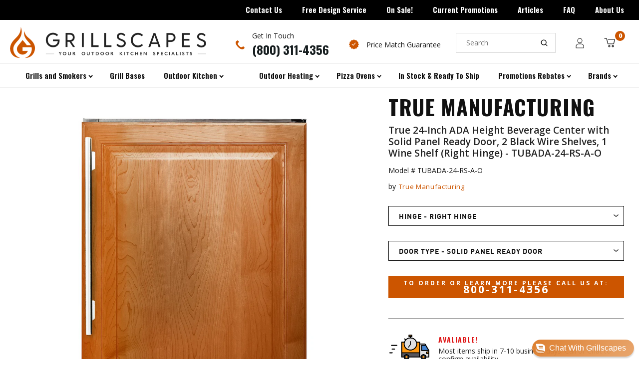

--- FILE ---
content_type: text/html; charset=utf-8
request_url: https://grillscapes.com/products/true-24-inch-ada-height-beverage-center-with-solid-panel-ready-door-2-black-wire-shelves-right-hinge-tubada-24-rs-a-o
body_size: 40699
content:
<!doctype html>
<html class="no-js">
<head>
<!-- Google Tag Manager -->
  <script>(function(w,d,s,l,i){w[l]=w[l]||[];w[l].push({'gtm.start':
new Date().getTime(),event:'gtm.js'});var f=d.getElementsByTagName(s)[0],
j=d.createElement(s),dl=l!='dataLayer'?'&l='+l:'';j.async=true;j.src=
'https://www.googletagmanager.com/gtm.js?id='+i+dl;f.parentNode.insertBefore(j,f);
})(window,document,'script','dataLayer','GTM-KQM2X9F3');</script>
<!-- End Google Tag Manager -->
  
  <meta charset="utf-8">
  <meta http-equiv="X-UA-Compatible" content="IE=edge,chrome=1">
  <link rel="preconnect" href="https://fonts.gstatic.com">
  <link href="https://fonts.googleapis.com/css2?family=Open+Sans:ital,wght@0,300;0,400;0,600;0,700;0,800;1,300;1,400;1,600;1,700;1,800&display=swap" rel="stylesheet">
 
  <script>(function(w,d,t,r,u){var f,n,i;w[u]=w[u]||[],f=function(){var o={ti:"134596640"};o.q=w[u],w[u]=new UET(o),w[u].push("pageLoad")},n=d.createElement(t),n.src=r,n.async=1,n.onload=n.onreadystatechange=function(){var s=this.readyState;s&&s!=="loaded"&&s!=="complete"||(f(),n.onload=n.onreadystatechange=null)},i=d.getElementsByTagName(t)[0],i.parentNode.insertBefore(n,i)})(window,document,"script","//bat.bing.com/bat.js","uetq");</script>
    <link rel="shortcut icon" href="//grillscapes.com/cdn/shop/files/grillscapes-favicon_32x32.png?v=1613750854" type="image/png" />
  
  
  <title>
    True 24-Inch ADA Height Beverage Center with Solid Panel Ready Door, 2
  </title>

  
 
  <!-- /snippets/social-meta-tags.liquid -->




<meta property="og:site_name" content="Grillscapes">
<meta property="og:url" content="https://grillscapes.com/products/true-24-inch-ada-height-beverage-center-with-solid-panel-ready-door-2-black-wire-shelves-right-hinge-tubada-24-rs-a-o">
<meta property="og:title" content="True 24-Inch ADA Height Beverage Center with Solid Panel Ready Door, 2 Black Wire Shelves, 1 Wine Shelf (Right Hinge) - TUBADA-24-RS-A-O">
<meta property="og:type" content="product">
<meta property="og:description" content="Grillscapes is your outdoor kitchen specialist. Carrying the top brands of gas grills, outdoor kitchen storage and equipment, pizza ovens, patio heaters, firepits, outdoor furniture and custom outdoor kitchen cabinets. Free shipping over $99.  Free outdoor kitchen design service.">

  <meta property="og:price:amount" content="3,559.00">
  <meta property="og:price:currency" content="USD">

<meta property="og:image" content="https://grillscapes.com/cdn/shop/products/TBC-24-R-OP-B-Main_7a426b0e-fc91-4238-983e-c43bf5b9d6c9_1200x1200.jpg?v=1634056300">
<meta property="og:image:secure_url" content="https://grillscapes.com/cdn/shop/products/TBC-24-R-OP-B-Main_7a426b0e-fc91-4238-983e-c43bf5b9d6c9_1200x1200.jpg?v=1634056300">


<meta name="twitter:card" content="summary_large_image">
<meta name="twitter:title" content="True 24-Inch ADA Height Beverage Center with Solid Panel Ready Door, 2 Black Wire Shelves, 1 Wine Shelf (Right Hinge) - TUBADA-24-RS-A-O">
<meta name="twitter:description" content="Grillscapes is your outdoor kitchen specialist. Carrying the top brands of gas grills, outdoor kitchen storage and equipment, pizza ovens, patio heaters, firepits, outdoor furniture and custom outdoor kitchen cabinets. Free shipping over $99.  Free outdoor kitchen design service.">

 
  <link rel="canonical" href="https://grillscapes.com/products/true-24-inch-ada-height-beverage-center-with-solid-panel-ready-door-2-black-wire-shelves-right-hinge-tubada-24-rs-a-o">
  <meta name="viewport" content="width=device-width,initial-scale=1">
  <meta name="theme-color" content="#59756f">
  <link href="//grillscapes.com/cdn/shop/t/86/assets/ajaxify.scss.css?v=150305901799198598091749164488" rel="stylesheet" type="text/css" media="all" />
  
  <link href="//grillscapes.com/cdn/shop/t/86/assets/theme.scss.css?v=168920681266728116711762207090" rel="stylesheet" type="text/css" media="all" />
  <link href="//grillscapes.com/cdn/shop/t/86/assets/sm-style.scss.css?v=24168217080803765011749501560" rel="stylesheet" type="text/css" media="all" />
  <link href="//grillscapes.com/cdn/shop/t/86/assets/globo-fixes.css?v=33598296297796483881749164488" rel="stylesheet" type="text/css" media="all" />
    
  <link href="//grillscapes.com/cdn/shop/t/86/assets/owl.css?v=150595945484672135161749164488" rel="stylesheet" type="text/css" media="all" />
   
    <link href="//grillscapes.com/cdn/shop/t/86/assets/fancybox.css?v=34797635239351059221749164488" rel="stylesheet" type="text/css" media="all" />
  

  <script>
    window.theme = window.theme || {};
    var theme = {
      strings: {
        addToCart: "Add to Cart",
        soldOut: "Sold Out",
        unavailable: "Unavailable",
        zoomClose: "Close (Esc)",
        zoomPrev: "Previous (Left arrow key)",
        zoomNext: "Next (Right arrow key)",
        addressError: "Error looking up that address",
        addressNoResults: "No results for that address",
        addressQueryLimit: "You have exceeded the Google API usage limit. Consider upgrading to a \u003ca href=\"https:\/\/developers.google.com\/maps\/premium\/usage-limits\"\u003ePremium Plan\u003c\/a\u003e.",
        authError: "There was a problem authenticating your Google Maps API Key."
      },
      settings: {
        enableWideLayout: false,
        typeAccentTransform: false,
        typeAccentSpacing: false,
        baseFontSize: '17px',
        headerBaseFontSize: '32px',
        accentFontSize: '16px'
      },
      variables: {
        mediaQueryMedium: 'screen and (max-width: 768px)',
        bpSmall: false
      },
      moneyFormat: "${{amount}}"
    }
    document.documentElement.className = document.documentElement.className.replace('no-js', 'supports-js');
  </script>

  <script>window.performance && window.performance.mark && window.performance.mark('shopify.content_for_header.start');</script><meta name="facebook-domain-verification" content="nqj3xpewflut3ji8abkp9hrs53nqd6">
<meta id="shopify-digital-wallet" name="shopify-digital-wallet" content="/27735883912/digital_wallets/dialog">
<meta name="shopify-checkout-api-token" content="0081ed715717f8ecef0505f45035dc29">
<link rel="alternate" type="application/json+oembed" href="https://grillscapes.com/products/true-24-inch-ada-height-beverage-center-with-solid-panel-ready-door-2-black-wire-shelves-right-hinge-tubada-24-rs-a-o.oembed">
<script async="async" src="/checkouts/internal/preloads.js?locale=en-US"></script>
<link rel="preconnect" href="https://shop.app" crossorigin="anonymous">
<script async="async" src="https://shop.app/checkouts/internal/preloads.js?locale=en-US&shop_id=27735883912" crossorigin="anonymous"></script>
<script id="apple-pay-shop-capabilities" type="application/json">{"shopId":27735883912,"countryCode":"US","currencyCode":"USD","merchantCapabilities":["supports3DS"],"merchantId":"gid:\/\/shopify\/Shop\/27735883912","merchantName":"Grillscapes","requiredBillingContactFields":["postalAddress","email","phone"],"requiredShippingContactFields":["postalAddress","email","phone"],"shippingType":"shipping","supportedNetworks":["visa","masterCard","amex","discover","elo","jcb"],"total":{"type":"pending","label":"Grillscapes","amount":"1.00"},"shopifyPaymentsEnabled":true,"supportsSubscriptions":true}</script>
<script id="shopify-features" type="application/json">{"accessToken":"0081ed715717f8ecef0505f45035dc29","betas":["rich-media-storefront-analytics"],"domain":"grillscapes.com","predictiveSearch":true,"shopId":27735883912,"locale":"en"}</script>
<script>var Shopify = Shopify || {};
Shopify.shop = "grillscapes.myshopify.com";
Shopify.locale = "en";
Shopify.currency = {"active":"USD","rate":"1.0"};
Shopify.country = "US";
Shopify.theme = {"name":"Active Theme 9\/2\/25","id":151034888430,"schema_name":"Minimal","schema_version":"11.7.1","theme_store_id":null,"role":"main"};
Shopify.theme.handle = "null";
Shopify.theme.style = {"id":null,"handle":null};
Shopify.cdnHost = "grillscapes.com/cdn";
Shopify.routes = Shopify.routes || {};
Shopify.routes.root = "/";</script>
<script type="module">!function(o){(o.Shopify=o.Shopify||{}).modules=!0}(window);</script>
<script>!function(o){function n(){var o=[];function n(){o.push(Array.prototype.slice.apply(arguments))}return n.q=o,n}var t=o.Shopify=o.Shopify||{};t.loadFeatures=n(),t.autoloadFeatures=n()}(window);</script>
<script>
  window.ShopifyPay = window.ShopifyPay || {};
  window.ShopifyPay.apiHost = "shop.app\/pay";
  window.ShopifyPay.redirectState = null;
</script>
<script id="shop-js-analytics" type="application/json">{"pageType":"product"}</script>
<script defer="defer" async type="module" src="//grillscapes.com/cdn/shopifycloud/shop-js/modules/v2/client.init-shop-cart-sync_D0dqhulL.en.esm.js"></script>
<script defer="defer" async type="module" src="//grillscapes.com/cdn/shopifycloud/shop-js/modules/v2/chunk.common_CpVO7qML.esm.js"></script>
<script type="module">
  await import("//grillscapes.com/cdn/shopifycloud/shop-js/modules/v2/client.init-shop-cart-sync_D0dqhulL.en.esm.js");
await import("//grillscapes.com/cdn/shopifycloud/shop-js/modules/v2/chunk.common_CpVO7qML.esm.js");

  window.Shopify.SignInWithShop?.initShopCartSync?.({"fedCMEnabled":true,"windoidEnabled":true});

</script>
<script>
  window.Shopify = window.Shopify || {};
  if (!window.Shopify.featureAssets) window.Shopify.featureAssets = {};
  window.Shopify.featureAssets['shop-js'] = {"shop-cart-sync":["modules/v2/client.shop-cart-sync_D9bwt38V.en.esm.js","modules/v2/chunk.common_CpVO7qML.esm.js"],"init-fed-cm":["modules/v2/client.init-fed-cm_BJ8NPuHe.en.esm.js","modules/v2/chunk.common_CpVO7qML.esm.js"],"init-shop-email-lookup-coordinator":["modules/v2/client.init-shop-email-lookup-coordinator_pVrP2-kG.en.esm.js","modules/v2/chunk.common_CpVO7qML.esm.js"],"shop-cash-offers":["modules/v2/client.shop-cash-offers_CNh7FWN-.en.esm.js","modules/v2/chunk.common_CpVO7qML.esm.js","modules/v2/chunk.modal_DKF6x0Jh.esm.js"],"init-shop-cart-sync":["modules/v2/client.init-shop-cart-sync_D0dqhulL.en.esm.js","modules/v2/chunk.common_CpVO7qML.esm.js"],"init-windoid":["modules/v2/client.init-windoid_DaoAelzT.en.esm.js","modules/v2/chunk.common_CpVO7qML.esm.js"],"shop-toast-manager":["modules/v2/client.shop-toast-manager_1DND8Tac.en.esm.js","modules/v2/chunk.common_CpVO7qML.esm.js"],"pay-button":["modules/v2/client.pay-button_CFeQi1r6.en.esm.js","modules/v2/chunk.common_CpVO7qML.esm.js"],"shop-button":["modules/v2/client.shop-button_Ca94MDdQ.en.esm.js","modules/v2/chunk.common_CpVO7qML.esm.js"],"shop-login-button":["modules/v2/client.shop-login-button_DPYNfp1Z.en.esm.js","modules/v2/chunk.common_CpVO7qML.esm.js","modules/v2/chunk.modal_DKF6x0Jh.esm.js"],"avatar":["modules/v2/client.avatar_BTnouDA3.en.esm.js"],"shop-follow-button":["modules/v2/client.shop-follow-button_BMKh4nJE.en.esm.js","modules/v2/chunk.common_CpVO7qML.esm.js","modules/v2/chunk.modal_DKF6x0Jh.esm.js"],"init-customer-accounts-sign-up":["modules/v2/client.init-customer-accounts-sign-up_CJXi5kRN.en.esm.js","modules/v2/client.shop-login-button_DPYNfp1Z.en.esm.js","modules/v2/chunk.common_CpVO7qML.esm.js","modules/v2/chunk.modal_DKF6x0Jh.esm.js"],"init-shop-for-new-customer-accounts":["modules/v2/client.init-shop-for-new-customer-accounts_BoBxkgWu.en.esm.js","modules/v2/client.shop-login-button_DPYNfp1Z.en.esm.js","modules/v2/chunk.common_CpVO7qML.esm.js","modules/v2/chunk.modal_DKF6x0Jh.esm.js"],"init-customer-accounts":["modules/v2/client.init-customer-accounts_DCuDTzpR.en.esm.js","modules/v2/client.shop-login-button_DPYNfp1Z.en.esm.js","modules/v2/chunk.common_CpVO7qML.esm.js","modules/v2/chunk.modal_DKF6x0Jh.esm.js"],"checkout-modal":["modules/v2/client.checkout-modal_U_3e4VxF.en.esm.js","modules/v2/chunk.common_CpVO7qML.esm.js","modules/v2/chunk.modal_DKF6x0Jh.esm.js"],"lead-capture":["modules/v2/client.lead-capture_DEgn0Z8u.en.esm.js","modules/v2/chunk.common_CpVO7qML.esm.js","modules/v2/chunk.modal_DKF6x0Jh.esm.js"],"shop-login":["modules/v2/client.shop-login_CoM5QKZ_.en.esm.js","modules/v2/chunk.common_CpVO7qML.esm.js","modules/v2/chunk.modal_DKF6x0Jh.esm.js"],"payment-terms":["modules/v2/client.payment-terms_BmrqWn8r.en.esm.js","modules/v2/chunk.common_CpVO7qML.esm.js","modules/v2/chunk.modal_DKF6x0Jh.esm.js"]};
</script>
<script>(function() {
  var isLoaded = false;
  function asyncLoad() {
    if (isLoaded) return;
    isLoaded = true;
    var urls = ["https:\/\/cdn1.stamped.io\/files\/widget.min.js?shop=grillscapes.myshopify.com","https:\/\/searchanise-ef84.kxcdn.com\/widgets\/shopify\/init.js?a=9x1Z6S4p4V\u0026shop=grillscapes.myshopify.com"];
    for (var i = 0; i < urls.length; i++) {
      var s = document.createElement('script');
      s.type = 'text/javascript';
      s.async = true;
      s.src = urls[i];
      var x = document.getElementsByTagName('script')[0];
      x.parentNode.insertBefore(s, x);
    }
  };
  if(window.attachEvent) {
    window.attachEvent('onload', asyncLoad);
  } else {
    window.addEventListener('load', asyncLoad, false);
  }
})();</script>
<script id="__st">var __st={"a":27735883912,"offset":-28800,"reqid":"a17dcac5-609b-44c6-bf84-413a7dd4c63f-1765136993","pageurl":"grillscapes.com\/products\/true-24-inch-ada-height-beverage-center-with-solid-panel-ready-door-2-black-wire-shelves-right-hinge-tubada-24-rs-a-o","u":"cd2073696d21","p":"product","rtyp":"product","rid":7104762577062};</script>
<script>window.ShopifyPaypalV4VisibilityTracking = true;</script>
<script id="captcha-bootstrap">!function(){'use strict';const t='contact',e='account',n='new_comment',o=[[t,t],['blogs',n],['comments',n],[t,'customer']],c=[[e,'customer_login'],[e,'guest_login'],[e,'recover_customer_password'],[e,'create_customer']],r=t=>t.map((([t,e])=>`form[action*='/${t}']:not([data-nocaptcha='true']) input[name='form_type'][value='${e}']`)).join(','),a=t=>()=>t?[...document.querySelectorAll(t)].map((t=>t.form)):[];function s(){const t=[...o],e=r(t);return a(e)}const i='password',u='form_key',d=['recaptcha-v3-token','g-recaptcha-response','h-captcha-response',i],f=()=>{try{return window.sessionStorage}catch{return}},m='__shopify_v',_=t=>t.elements[u];function p(t,e,n=!1){try{const o=window.sessionStorage,c=JSON.parse(o.getItem(e)),{data:r}=function(t){const{data:e,action:n}=t;return t[m]||n?{data:e,action:n}:{data:t,action:n}}(c);for(const[e,n]of Object.entries(r))t.elements[e]&&(t.elements[e].value=n);n&&o.removeItem(e)}catch(o){console.error('form repopulation failed',{error:o})}}const l='form_type',E='cptcha';function T(t){t.dataset[E]=!0}const w=window,h=w.document,L='Shopify',v='ce_forms',y='captcha';let A=!1;((t,e)=>{const n=(g='f06e6c50-85a8-45c8-87d0-21a2b65856fe',I='https://cdn.shopify.com/shopifycloud/storefront-forms-hcaptcha/ce_storefront_forms_captcha_hcaptcha.v1.5.2.iife.js',D={infoText:'Protected by hCaptcha',privacyText:'Privacy',termsText:'Terms'},(t,e,n)=>{const o=w[L][v],c=o.bindForm;if(c)return c(t,g,e,D).then(n);var r;o.q.push([[t,g,e,D],n]),r=I,A||(h.body.append(Object.assign(h.createElement('script'),{id:'captcha-provider',async:!0,src:r})),A=!0)});var g,I,D;w[L]=w[L]||{},w[L][v]=w[L][v]||{},w[L][v].q=[],w[L][y]=w[L][y]||{},w[L][y].protect=function(t,e){n(t,void 0,e),T(t)},Object.freeze(w[L][y]),function(t,e,n,w,h,L){const[v,y,A,g]=function(t,e,n){const i=e?o:[],u=t?c:[],d=[...i,...u],f=r(d),m=r(i),_=r(d.filter((([t,e])=>n.includes(e))));return[a(f),a(m),a(_),s()]}(w,h,L),I=t=>{const e=t.target;return e instanceof HTMLFormElement?e:e&&e.form},D=t=>v().includes(t);t.addEventListener('submit',(t=>{const e=I(t);if(!e)return;const n=D(e)&&!e.dataset.hcaptchaBound&&!e.dataset.recaptchaBound,o=_(e),c=g().includes(e)&&(!o||!o.value);(n||c)&&t.preventDefault(),c&&!n&&(function(t){try{if(!f())return;!function(t){const e=f();if(!e)return;const n=_(t);if(!n)return;const o=n.value;o&&e.removeItem(o)}(t);const e=Array.from(Array(32),(()=>Math.random().toString(36)[2])).join('');!function(t,e){_(t)||t.append(Object.assign(document.createElement('input'),{type:'hidden',name:u})),t.elements[u].value=e}(t,e),function(t,e){const n=f();if(!n)return;const o=[...t.querySelectorAll(`input[type='${i}']`)].map((({name:t})=>t)),c=[...d,...o],r={};for(const[a,s]of new FormData(t).entries())c.includes(a)||(r[a]=s);n.setItem(e,JSON.stringify({[m]:1,action:t.action,data:r}))}(t,e)}catch(e){console.error('failed to persist form',e)}}(e),e.submit())}));const S=(t,e)=>{t&&!t.dataset[E]&&(n(t,e.some((e=>e===t))),T(t))};for(const o of['focusin','change'])t.addEventListener(o,(t=>{const e=I(t);D(e)&&S(e,y())}));const B=e.get('form_key'),M=e.get(l),P=B&&M;t.addEventListener('DOMContentLoaded',(()=>{const t=y();if(P)for(const e of t)e.elements[l].value===M&&p(e,B);[...new Set([...A(),...v().filter((t=>'true'===t.dataset.shopifyCaptcha))])].forEach((e=>S(e,t)))}))}(h,new URLSearchParams(w.location.search),n,t,e,['guest_login'])})(!0,!0)}();</script>
<script integrity="sha256-52AcMU7V7pcBOXWImdc/TAGTFKeNjmkeM1Pvks/DTgc=" data-source-attribution="shopify.loadfeatures" defer="defer" src="//grillscapes.com/cdn/shopifycloud/storefront/assets/storefront/load_feature-81c60534.js" crossorigin="anonymous"></script>
<script crossorigin="anonymous" defer="defer" src="//grillscapes.com/cdn/shopifycloud/storefront/assets/shopify_pay/storefront-65b4c6d7.js?v=20250812"></script>
<script data-source-attribution="shopify.dynamic_checkout.dynamic.init">var Shopify=Shopify||{};Shopify.PaymentButton=Shopify.PaymentButton||{isStorefrontPortableWallets:!0,init:function(){window.Shopify.PaymentButton.init=function(){};var t=document.createElement("script");t.src="https://grillscapes.com/cdn/shopifycloud/portable-wallets/latest/portable-wallets.en.js",t.type="module",document.head.appendChild(t)}};
</script>
<script data-source-attribution="shopify.dynamic_checkout.buyer_consent">
  function portableWalletsHideBuyerConsent(e){var t=document.getElementById("shopify-buyer-consent"),n=document.getElementById("shopify-subscription-policy-button");t&&n&&(t.classList.add("hidden"),t.setAttribute("aria-hidden","true"),n.removeEventListener("click",e))}function portableWalletsShowBuyerConsent(e){var t=document.getElementById("shopify-buyer-consent"),n=document.getElementById("shopify-subscription-policy-button");t&&n&&(t.classList.remove("hidden"),t.removeAttribute("aria-hidden"),n.addEventListener("click",e))}window.Shopify?.PaymentButton&&(window.Shopify.PaymentButton.hideBuyerConsent=portableWalletsHideBuyerConsent,window.Shopify.PaymentButton.showBuyerConsent=portableWalletsShowBuyerConsent);
</script>
<script data-source-attribution="shopify.dynamic_checkout.cart.bootstrap">document.addEventListener("DOMContentLoaded",(function(){function t(){return document.querySelector("shopify-accelerated-checkout-cart, shopify-accelerated-checkout")}if(t())Shopify.PaymentButton.init();else{new MutationObserver((function(e,n){t()&&(Shopify.PaymentButton.init(),n.disconnect())})).observe(document.body,{childList:!0,subtree:!0})}}));
</script>
<link id="shopify-accelerated-checkout-styles" rel="stylesheet" media="screen" href="https://grillscapes.com/cdn/shopifycloud/portable-wallets/latest/accelerated-checkout-backwards-compat.css" crossorigin="anonymous">
<style id="shopify-accelerated-checkout-cart">
        #shopify-buyer-consent {
  margin-top: 1em;
  display: inline-block;
  width: 100%;
}

#shopify-buyer-consent.hidden {
  display: none;
}

#shopify-subscription-policy-button {
  background: none;
  border: none;
  padding: 0;
  text-decoration: underline;
  font-size: inherit;
  cursor: pointer;
}

#shopify-subscription-policy-button::before {
  box-shadow: none;
}

      </style>

<script>window.performance && window.performance.mark && window.performance.mark('shopify.content_for_header.end');</script>

  

  <script src="//grillscapes.com/cdn/shop/t/86/assets/jquery-2.2.4.min.js?v=98014222988859431451749164488" type="text/javascript"></script>
  <script src="//grillscapes.com/cdn/shop/t/86/assets/lazysizes.min.js?v=155223123402716617051749164488" async="async"></script>

  
  <link href="https://fonts.googleapis.com/css?family=Oswald:700&display=swap" rel="stylesheet">

  <script src="//grillscapes.com/cdn/shop/t/86/assets/owl.js?v=53201165871691281861749164488" defer="defer"></script>
  <script src="//grillscapes.com/cdn/shop/t/86/assets/custom.js?v=35555137889981159241749164488" defer="defer"></script>
  <div id="shopify-section-filter-menu-settings" class="shopify-section">




</div>

   
  <script src="//grillscapes.com/cdn/shop/t/86/assets/fancybox.js?v=178409612281828597581749164488" defer="defer"></script>
  
 
  
  
  <script src='https://appdevelopergroup.co/apps/smartbadge/js/smartbadge.js?shop=grillscapes.myshopify.com' type='text/javascript'></script>

  

<!-- BEGIN app block: shopify://apps/reamaze-live-chat-helpdesk/blocks/reamaze-config/ef7a830c-d722-47c6-883b-11db06c95733 -->

  <script type="text/javascript" async src="https://cdn.reamaze.com/assets/reamaze-loader.js"></script>

  <script type="text/javascript">
    var _support = _support || { 'ui': {}, 'user': {} };
    _support.account = 'grillscapes';
  </script>

  

  
    <!-- reamaze_embeddable_30872_s -->
<!-- Embeddable - Grillscapes Chat -->
<script type="text/javascript">
  var _support = _support || { 'ui': {}, 'user': {} };
  _support['account'] = 'grillscapes';
  _support['ui']['contactMode'] = 'traditional';
  _support['ui']['enableKb'] = 'false';
  _support['ui']['styles'] = {
    widgetColor: 'rgb(221, 122, 38)',
    gradient: true,
  };
  _support['ui']['shoutboxFacesMode'] = 'default';
  _support['ui']['widget'] = {
    displayOn: 'all',
    fontSize: 'default',
    allowBotProcessing: false,
    slug: 'grillscapes-chat-slash-contact-form-shoutbox',
    label: {
      text: 'Chat With Grillscapes',
      mode: "default",
    },
    position: {
      bottom: '5px',
      right: '10px'
    },
    size: '34',
    mobilePosition: {
      bottom: '10px',
      right: '8px'
    },
    mobileSize: '32'
  };
  _support['apps'] = {
    recentConversations: {},
    faq: {"enabled":false},
    orders: {"enabled":true},
    shopper: {}
  };
</script>
<!-- reamaze_embeddable_30872_e -->

  





<!-- END app block --><!-- BEGIN app block: shopify://apps/accentuate/blocks/recently-viewed-embed/428a4822-57b4-4291-92b3-3f34bc7a240e -->
<script src="https://cdn.shopify.com/extensions/019a81c1-9213-7136-83eb-ae691d4ae957/accentuate-15/assets/recently-viewed.js" defer></script>



<!-- END app block --><!-- BEGIN app block: shopify://apps/smart-product-filter-search/blocks/app-embed/5cc1944c-3014-4a2a-af40-7d65abc0ef73 --><link href="https://cdn.shopify.com/extensions/019ae6fc-a551-738e-b24d-e3cbb66bc2fb/smart-product-filters-577/assets/globo.filter.min.js" as="script" rel="preload">
<link rel="preconnect" href="https://filter-u4.globo.io" crossorigin /><link rel="stylesheet" href="https://cdn.shopify.com/extensions/019ae6fc-a551-738e-b24d-e3cbb66bc2fb/smart-product-filters-577/assets/globo.search.css" media="print" onload="this.media='all'">
<link rel="stylesheet" href="https://cdn.shopify.com/extensions/019ae6fc-a551-738e-b24d-e3cbb66bc2fb/smart-product-filters-577/assets/globo.search.carousel.css" media="print" onload="this.media='all'">
<meta id="search_terms_value" content="" />
<!-- BEGIN app snippet: global.variables --><script>
  window.shopCurrency = "USD";
  window.shopCountry = "US";
  window.shopLanguageCode = "en";

  window.currentCurrency = "USD";
  window.currentCountry = "US";
  window.currentLanguageCode = "en";

  window.shopCustomer = false

  window.useCustomTreeTemplate = false;
  window.useCustomProductTemplate = false;

  window.GloboFilterRequestOrigin = "https://grillscapes.com";
  window.GloboFilterShopifyDomain = "grillscapes.myshopify.com";
  window.GloboFilterSFAT = "";
  window.GloboFilterSFApiVersion = "2025-04";
  window.GloboFilterProxyPath = "/apps/globofilters";
  window.GloboFilterRootUrl = "";
  window.GloboFilterTranslation = {"search":{"suggestions":"Suggestions","collections":"Collections","pages":"Pages","product":"Product","products":"Products","view_all":"Search for","view_all_products":"View all products","not_found":"Sorry, nothing found for","product_not_found":"No products were found","no_result_keywords_suggestions_title":"Popular searches","no_result_products_suggestions_title":"However, You may like","zero_character_keywords_suggestions_title":"Suggestions","zero_character_popular_searches_title":"Popular searches","zero_character_products_suggestions_title":"Trending products"},"form":{"title":"Search Products","submit":"Search"},"filter":{"filter_by":"Filter By","clear_all":"Clear All","view":"View","clear":"Clear","in_stock":"In Stock","out_of_stock":"Out of Stock","ready_to_ship":"Ready to ship","search":"Search options"},"sort":{"sort_by":"Sort By","manually":"Featured","availability_in_stock_first":"Availability","relevance":"Relevance","best_selling":"Best Selling","alphabetically_a_z":"Alphabetically, A-Z","alphabetically_z_a":"Alphabetically, Z-A","price_low_to_high":"Price, low to high","price_high_to_low":"Price, high to low","date_new_to_old":"Date, new to old","date_old_to_new":"Date, old to new","sale_off":"% Sale off"},"product":{"add_to_cart":"Add to cart","unavailable":"Unavailable","sold_out":"Sold out","sale":"Sale","load_more":"Load more","limit":"Show","search":"Search products","no_results":"Sorry, there are no products in this collection"}};
  window.isMultiCurrency =false;
  window.globoEmbedFilterAssetsUrl = 'https://cdn.shopify.com/extensions/019ae6fc-a551-738e-b24d-e3cbb66bc2fb/smart-product-filters-577/assets/';
  window.assetsUrl = window.globoEmbedFilterAssetsUrl;
  window.GloboMoneyFormat = "${{amount}}";
</script><!-- END app snippet -->
<script type="text/javascript" hs-ignore data-ccm-injected>
document.getElementsByTagName('html')[0].classList.add('spf-filter-loading', 'spf-has-filter');
window.enabledEmbedFilter = true;
window.sortByRelevance = false;
window.moneyFormat = "${{amount}}";
window.GloboMoneyWithCurrencyFormat = "${{amount_no_decimals}} USD";
window.filesUrl = '//grillscapes.com/cdn/shop/files/';
window.GloboThemesInfo ={"134816465134":{"id":134816465134,"name":"Vendors | Brands","theme_store_id":380,"theme_name":"Minimal","theme_version":"11.7.1"},"135493681390":{"id":135493681390,"name":"Copy of brands - nav and filters","theme_store_id":380,"theme_name":"Minimal","theme_version":"11.7.1"},"136149139694":{"id":136149139694,"name":"brand menu fixes - Oct 13","theme_store_id":380,"theme_name":"Minimal","theme_version":"11.7.1"},"136176632046":{"id":136176632046,"name":" Oct 17 Copy of 'brand menu fixes - Oct 13'","theme_store_id":380,"theme_name":"Minimal","theme_version":"11.7.1"},"136189903086":{"id":136189903086,"name":"Copy of Badges backup - Sept 25","theme_store_id":380,"theme_name":"Minimal","theme_version":"11.7.1"},"140867272942":{"id":140867272942,"name":"Copy of Copy of Fix Product Description Meta Fi...","theme_store_id":380,"theme_name":"Minimal","theme_version":"11.7.1"},"143285747950":{"id":143285747950,"name":"Copy of Copy of Copy of Fix Product Description...","theme_store_id":380,"theme_name":"Minimal","theme_version":"11.7.1"},"143285780718":{"id":143285780718,"name":"Copy of  Oct 17 Copy of 'brand menu fixes - Oct...","theme_store_id":380,"theme_name":"Minimal","theme_version":"11.7.1"},"144273932526":{"id":144273932526,"name":"Copy of Copy of Copy of Copy of Fix Product Des...","theme_store_id":380,"theme_name":"Minimal","theme_version":"11.7.1"},"90384105608":{"id":90384105608,"name":"Grillscapes || Juniors","theme_store_id":380,"theme_name":"Minimal","theme_version":"11.7.1"}};



var GloboEmbedFilterConfig = {
api: {filterUrl: "https://filter-u4.globo.io/filter",searchUrl: "https://filter-u4.globo.io/search", url: "https://filter-u4.globo.io"},
shop: {
name: "Grillscapes",
url: "https://grillscapes.com",
domain: "grillscapes.myshopify.com",
locale: "en",
cur_locale: "en",
predictive_search_url: "/search/suggest",
country_code: "US",
root_url: "",
cart_url: "/cart",
search_url: "/search",
cart_add_url: "/cart/add",
search_terms_value: "",
product_image: {width: 360, height: 504},
no_image_url: "https://cdn.shopify.com/s/images/themes/product-1.png",
swatches: [],
swatchConfig: {"enable":false},
enableRecommendation: true,
hideOneValue: false,
newUrlStruct: true,
newUrlForSEO: false,redirects: [],
images: {},
settings: {"phoneNumber":"(800) 311-4356","email":"Sales@grillscapes.com","legal":"","shipping":"","text-badge-1":"In Stock!","tags-badge-1":"Col-In-Stock","bg_color-badge-1":"#E6751B","text_color-badge-1":"#FFFFFF","status-badge-1":true,"text-badge-2":"Call or Chat for Lowest Price!","tags-badge-2":"fire-magic, aog, Twin-Eagles, Lynx","bg_color-badge-2":"#E6751B","text_color-badge-2":"#FFFFFF","status-badge-2":true,"text-badge-3":"","tags-badge-3":"","bg_color-badge-3":"#E6751B","text_color-badge-3":"#FFFFFF","status-badge-3":false,"text-badge-4":"","tags-badge-4":"","bg_color-badge-4":"#E6751B","text_color-badge-4":"#FFFFFF","status-badge-4":false,"text-badge-5":"","tags-badge-5":"","bg_color-badge-5":"#E6751B","text_color-badge-5":"#FFFFFF","status-badge-5":false,"ajax-btn-color":"#dd7a26","ajax-btn-border-color":"#dd7a26","ajax-btn-text-color":"#161d1f","ajax-btn-hover-color":"#dd7a26","ajax-btn-border-hover-color":"#dd7a26","ajax-btn-text-hover-color":"#161d1f","color_topbar_bg":"#cbd5cc","color_body_bg":"#ffffff","color_footer_bg":"rgba(0,0,0,0)","color_borders":"#ebebeb","color_primary":"#59756f","color_button_primary_text":"#ffffff","color_topbar_text":"#000000","color_header_text":"#000000","color_body_text":"#000000","color_footer_text":"#000000","color_footer_social_link":"#59756f","type_base_family":{"error":"json not allowed for this object"},"type_base_size":"17px","type_header_family":{"error":"json not allowed for this object"},"type_header_size":"32px","type_accent_family":{"error":"json not allowed for this object"},"type_accent_size":"16px","type_accent_transform":false,"type_accent_spacing":false,"favicon":"\/\/grillscapes.com\/cdn\/shop\/files\/grillscapes-favicon.png?v=1613750854","share_image":null,"social_twitter_link":"","social_facebook_link":"https:\/\/www.facebook.com\/Grillscapes\/","social_pinterest_link":"https:\/\/www.pinterest.com\/hellogrillscapes\/","social_google_plus_link":"","social_instagram_link":"https:\/\/www.instagram.com\/grillscapes\/","social_snapchat_link":"","social_tumblr_link":"","social_youtube_link":"","social_vimeo_link":"","social_fancy_link":"","social_rss_link":"","share_facebook":true,"share_twitter":true,"share_pinterest":true,"social_sharing_style":"normal","pt_show_refine":true,"pt_show_collection_group":true,"pt_show_clear":true,"pt_show_view_all":true,"pt_show_collection_count":false,"pt_show_show_single_group":true,"pt_scroll_filter_group":true,"pt_show_inactive_filters":false,"pt_force_dropdown":false,"pt_hide_headers":false,"pt_float_filters":"false","pt_refine_text":"Refine","pt_clear_text":"clear","pt_view_all_text":"view all","pt_tags_text":"Tags","pt_sort_by_text":"Sort By","pt_collection_text":"Collection","pt_search_placeholder_text":"search...","pt_mobile_text":"Filter","pt_show_tags_group":false,"pt_show_tags_grouped":false,"pt_show_sort_by_group":false,"pt_sort_position":"bottom","pt_sort_by_dropdown":false,"pt_show_sort_by_checkboxes":false,"pt_sort_manual_text":"Featured","pt_sort_price_asc_text":"Price: Low to High","pt_sort_price_desc_text":"Price: High to Low","pt_sort_title_asc_text":"A-Z","pt_sort_title_desc_text":"Z-A","pt_sort_created_asc_text":"Newest Last","pt_sort_created_desc_text":"Newest","pt_sort_best_selling_text":"Best Selling","color_pt_header_text":"#222","color_pt_header_border":"#ddd","color_pt_header_top_border":"rgba(0,0,0,0)","pt_header_size":18,"pt_header_font_override":false,"pt_header_font":{"error":"json not allowed for this object"},"pt_header_weight":"600","color_pt_links":"#222","color_pt_links_selected":"#333","color_pt_links_hover":"#444","color_pt_counts_color":"#888","pt_links_size":14,"pt_links_font_override":false,"pt_links_font":{"error":"json not allowed for this object"},"pt_links_weight":"300","pt_show_checkboxes":true,"pt_checkbox_style":"0","pt_checkbox_swatch_style":"3","pt_checkbox_primary_color":"#888","pt_checkbox_secondary_color":"#444","pt_checkbox_size":15,"pt_checkbox_size_swatch":25,"pt_checkbox_checkbox_align":"middle","pt_color_swatch_type":"swatch_text","color_pt_clear_bg":"#eee","color_pt_clear_text":"#222","color_pt_clear_bg_hover":"#ddd","color_pt_clear_text_hover":"#222","color_pt_bg":"rgba(0,0,0,0)","color_pt_bg_border":"rgba(0,0,0,0)","pt_bg_padding":0,"pt_bg_radius":3,"pt_mobile_enable":true,"pt_accordion_enable":false,"pt_accordion_mode":"all","pt_mobile_color":"#222","pt_mobile_max_width":"767px","pt_mobile_vertical":7,"pt_mobile_text_vertical":14,"pt_mobile_font_override":false,"pt_mobile_font":{"error":"json not allowed for this object"},"pt_mobile_size":"","pt_mobile_hide_selected":false,"color_pt_small_box_bg":"#ffffff","color_pt_small_box_bg_hover":"#00a5fd","color_pt_small_box_text_hover":"#ffffff","pt_small_box_radius":3,"pt_small_box_border":true,"pt_small_box_shadow":true,"pt_view_more_enable":false,"pt_view_more_count":10,"pt_view_more_text":"View More...","pt_apply_button_enable":false,"pt_apply_button_text":"Apply","pt_apply_button_color":"#0084ff","pt_apply_button_hover_color":"#0670cf","pt_apply_button_disabled_color":"#cccccc","pt_sticky_enable":false,"pt_sticky_mode":"basic","pt_sticky_selector":".filter-menu","pt_sticky_offset":"25px","pt_sticky_min_width":"767px","pt_ajax_enable":false,"pt_ajax_selector":"#main","pt_ajax_script":";","pt_show_only_on_collections":true,"pt_clear_to_current_collection":false,"pt_desktop_always_show_selected":true,"pt_filter_padding":6,"pt_temporary_disable":false,"checkout_header_image":null,"checkout_logo_image":"\/\/grillscapes.com\/cdn\/shop\/files\/grillscapes-logo-notagline-horizontal.jpg?v=1613750632","checkout_logo_position":"left","checkout_logo_size":"medium","checkout_body_background_image":null,"checkout_body_background_color":"#fff","checkout_input_background_color_mode":"white","checkout_sidebar_background_image":null,"checkout_sidebar_background_color":"#fafafa","checkout_heading_font":"Helvetica Neue","checkout_body_font":"Helvetica Neue","checkout_accent_color":"#767676","checkout_button_color":"#cc5300","checkout_error_color":"#e42c00","enable_wide_layout":"false","collections_center_grid_link":false,"customer_layout":"customer_area"},
gridSettings: {"layout":"app","useCustomTemplate":false,"useCustomTreeTemplate":false,"skin":5,"limits":[16,24,32,64],"productsPerPage":24,"sorts":["stock-descending","best-selling","title-ascending","title-descending","price-ascending","price-descending","created-descending","created-ascending","sale-descending"],"noImageUrl":"https:\/\/cdn.shopify.com\/s\/images\/themes\/product-1.png","imageWidth":"360","imageHeight":"504","imageRatio":140,"imageSize":"360_504","alignment":"left","hideOneValue":false,"elements":["soldoutLabel","quickview","addToCart","vendor","price"],"saleLabelClass":"","saleMode":0,"gridItemClass":"spf-col-xl-3 spf-col-lg-4 spf-col-md-6 spf-col-sm-6 spf-col-6","swatchClass":"","swatchConfig":{"enable":false},"variant_redirect":true,"showSelectedVariantInfo":true},
home_filter: false,
page: "product",
sorts: ["stock-descending","best-selling","title-ascending","title-descending","price-ascending","price-descending","created-descending","created-ascending","sale-descending"],
limits: [16,24,32,64],
cache: true,
layout: "app",
marketTaxInclusion: false,
priceTaxesIncluded: false,
customerTaxesIncluded: false,
useCustomTemplate: false,
hasQuickviewTemplate: false
},
analytic: {"enableViewProductAnalytic":true,"enableSearchAnalytic":true,"enableFilterAnalytic":true,"enableATCAnalytic":false},
taxes: [],
special_countries: null,
adjustments: false,
year_make_model: {
id: 0,
prefix: "gff_",
heading: "",
showSearchInput: false,
showClearAllBtn: false
},
filter: {
id:57694,
prefix: "gf_",
layout: 1,
useThemeFilterCss: false,
sublayout: 1,
showCount: true,
showRefine: true,
refineSettings: {"style":"rounded","positions":["sidebar_mobile","toolbar_desktop","toolbar_mobile"],"color":"#000000","iconColor":"#959595","bgColor":"#E8E8E8"},
isLoadMore: 0,
filter_on_search_page: true
},
search:{
enable: true,
zero_character_suggestion: false,
pages_suggestion: {enable:true,limit:5},
keywords_suggestion: {enable:false,limit:10},
articles_suggestion: {enable:false,limit:5},
layout: 2,
product_list_layout: "carousel",
elements: ["vendor","price","sku","type"]
},
collection: {
id:0,
handle:'',
sort: 'best-selling',
vendor: null,
tags: null,
type: null,
term: document.getElementById("search_terms_value") != null ? document.getElementById("search_terms_value").content : "",
limit: 24,
settings: null,
products_count: 0,
enableCollectionSearch: true,
excludeTags:null,
showSelectedVariantInfo: true
},
selector: {products: ""}
}
</script>
<script src="https://cdn.shopify.com/extensions/019ae6fc-a551-738e-b24d-e3cbb66bc2fb/smart-product-filters-577/assets/globo.filter.themes.min.js" defer></script><link rel="preconnect" href="https://fonts.googleapis.com">
<link rel="preconnect" href="https://fonts.gstatic.com" crossorigin>
<link href="https://fonts.googleapis.com/css?family=Open+Sans:400|Open+Sans:700|Poppins:400&display=swap" rel="stylesheet"><style>.gf-block-title h3, 
.gf-block-title .h3,
.gf-form-input-inner label {
  font-size: 14px !important;
  color: #3a3a3a !important;
  text-transform: uppercase !important;
  font-weight: bold !important;
}
.gf-option-block .gf-btn-show-more{
  font-size: 14px !important;
  text-transform: none !important;
  font-weight: normal !important;
}
.gf-option-block ul li a, 
.gf-option-block ul li button, 
.gf-option-block ul li a span.gf-count,
.gf-option-block ul li button span.gf-count,
.gf-clear, 
.gf-clear-all, 
.selected-item.gf-option-label a,
.gf-form-input-inner select,
.gf-refine-toggle{
  font-size: 14px !important;
  color: #000000 !important;
  text-transform: none !important;
  font-weight: normal !important;
}

.gf-refine-toggle-mobile,
.gf-form-button-group button {
  font-size: 14px !important;
  text-transform: none !important;
  font-weight: normal !important;
  color: #3a3a3a !important;
  border: 1px solid #bfbfbf !important;
  background: #ffffff !important;
}
.gf-option-block-box-rectangle.gf-option-block ul li.gf-box-rectangle a,
.gf-option-block-box-rectangle.gf-option-block ul li.gf-box-rectangle button {
  border-color: #000000 !important;
}
.gf-option-block-box-rectangle.gf-option-block ul li.gf-box-rectangle a.checked,
.gf-option-block-box-rectangle.gf-option-block ul li.gf-box-rectangle button.checked{
  color: #fff !important;
  background-color: #000000 !important;
}
@media (min-width: 768px) {
  .gf-option-block-box-rectangle.gf-option-block ul li.gf-box-rectangle button:hover,
  .gf-option-block-box-rectangle.gf-option-block ul li.gf-box-rectangle a:hover {
    color: #fff !important;
    background-color: #000000 !important;	
  }
}
.gf-option-block.gf-option-block-select select {
  color: #000000 !important;
}

#gf-form.loaded, .gf-YMM-forms.loaded {
  background: #FFFFFF !important;
}
#gf-form h2, .gf-YMM-forms h2 {
  color: #3a3a3a !important;
}
#gf-form label, .gf-YMM-forms label{
  color: #3a3a3a !important;
}
.gf-form-input-wrapper select, 
.gf-form-input-wrapper input{
  border: 1px solid #DEDEDE !important;
  background-color: #FFFFFF !important;
  border-radius: 0px !important;
}
#gf-form .gf-form-button-group button, .gf-YMM-forms .gf-form-button-group button{
  color: #FFFFFF !important;
  background: #3a3a3a !important;
  border-radius: 0px !important;
}

.spf-product-card.spf-product-card__template-3 .spf-product__info.hover{
  background: #FFFFFF;
}
a.spf-product-card__image-wrapper{
  padding-top: 100%;
}
.h4.spf-product-card__title a{
  color: #333333;
  font-size: 14px;
  font-family: "Open Sans", sans-serif;   font-weight: 400;  font-style: normal;
  text-transform: none;
}
.h4.spf-product-card__title a:hover{
  color: #000000;
}
.spf-product-card button.spf-product__form-btn-addtocart{
  font-size: 14px;
   font-family: inherit;   font-weight: normal;   font-style: normal;   text-transform: none;
}
.spf-product-card button.spf-product__form-btn-addtocart,
.spf-product-card.spf-product-card__template-4 a.open-quick-view,
.spf-product-card.spf-product-card__template-5 a.open-quick-view,
#gfqv-btn{
  color: #FFFFFF !important;
  border: 1px solid #CC5500 !important;
  background: #CC5500 !important;
}
.spf-product-card button.spf-product__form-btn-addtocart:hover,
.spf-product-card.spf-product-card__template-4 a.open-quick-view:hover,
.spf-product-card.spf-product-card__template-5 a.open-quick-view:hover{
  color: #FFFFFF !important;
  border: 1px solid #CC5500 !important;
  background: #CC5500 !important;
}
span.spf-product__label.spf-product__label-soldout{
  color: #ffffff;
  background: #989898;
}
span.spf-product__label.spf-product__label-sale{
  color: #F0F0F0;
  background: rgba(204, 85, 0, 1);
}
.spf-product-card__vendor a{
  color: #969595;
  font-size: 13px;
  font-family: "Poppins", sans-serif;   font-weight: 400;   font-style: normal; }
.spf-product-card__vendor a:hover{
  color: #969595;
}
.spf-product-card__price-wrapper{
  font-size: 14px;
}
.spf-image-ratio{
  padding-top:100% !important;
}
.spf-product-card__oldprice,
.spf-product-card__saleprice,
.spf-product-card__price,
.gfqv-product-card__oldprice,
.gfqv-product-card__saleprice,
.gfqv-product-card__price
{
  font-size: 14px;
  font-family: "Open Sans", sans-serif;   font-weight: 700;   font-style: normal; }

span.spf-product-card__price, span.gfqv-product-card__price{
  color: #141414;
}
span.spf-product-card__oldprice, span.gfqv-product-card__oldprice{
  color: #c50;
}
span.spf-product-card__saleprice, span.gfqv-product-card__saleprice{
  color: #111;
}
/* Product Title */
.h4.spf-product-card__title{
    
}
.h4.spf-product-card__title a{

}

/* Product Vendor */
.spf-product-card__vendor{
    
}
.spf-product-card__vendor a{

}

/* Product Price */
.spf-product-card__price-wrapper{
    margin: 10px 0;
}

/* Product Old Price */
span.spf-product-card__oldprice{
    
}

/* Product Sale Price */
span.spf-product-card__saleprice{
    
}

/* Product Regular Price */
span.spf-product-card__price{

}

/* Quickview button */
.open-quick-view{
    
}

/* Add to cart button */
button.spf-product__form-btn-addtocart{
    
}

a.open-quick-view, button.spf-product__form-btn-addtocart{
    border-radius: 0 !important;
}

/* Product image */
img.spf-product-card__image{
    
}

/* Sale label */
span.spf-product__label.spf-product__label.spf-product__label-sale{
    
}

/* Sold out label */
span.spf-product__label.spf-product__label.spf-product__label-soldout{
    
}</style><script>
    window.addEventListener('globoFilterRenderSearchCompleted', function () {
      if( theme && theme.a11y && typeof theme.a11y.removeTrapFocus == "function" ){
        theme.a11y.removeTrapFocus({
          $container: $('.header-bar'),
          namespace: 'drawerMenu'
        });
        setTimeout(function(){
          theme.a11y.removeTrapFocus({
            $container: $('.header-bar'),
            namespace: 'drawerMenu'
          });
          $('.gl-d-searchbox-input').focus();
        }, 600);
      }
    });
  </script>

<script>
    window.addEventListener('globoFilterRenderSearchCompleted', function () {
      if( theme && theme.a11y && typeof theme.a11y.removeTrapFocus == "function" ){
        theme.a11y.removeTrapFocus({
          $container: $('.header-bar'),
          namespace: 'drawerMenu'
        });
        setTimeout(function(){
          theme.a11y.removeTrapFocus({
            $container: $('.header-bar'),
            namespace: 'drawerMenu'
          });
          $('.gl-d-searchbox-input').focus();
        }, 600);
      }
    });
  </script>

<script>
    window.addEventListener('globoFilterRenderSearchCompleted', function () {
      if( theme && theme.a11y && typeof theme.a11y.removeTrapFocus == "function" ){
        theme.a11y.removeTrapFocus({
          $container: $('.header-bar'),
          namespace: 'drawerMenu'
        });
        setTimeout(function(){
          theme.a11y.removeTrapFocus({
            $container: $('.header-bar'),
            namespace: 'drawerMenu'
          });
          $('.gl-d-searchbox-input').focus();
        }, 600);
      }
    });
  </script>

<script>
    window.addEventListener('globoFilterRenderSearchCompleted', function () {
      if( theme && theme.a11y && typeof theme.a11y.removeTrapFocus == "function" ){
        theme.a11y.removeTrapFocus({
          $container: $('.header-bar'),
          namespace: 'drawerMenu'
        });
        setTimeout(function(){
          theme.a11y.removeTrapFocus({
            $container: $('.header-bar'),
            namespace: 'drawerMenu'
          });
          $('.gl-d-searchbox-input').focus();
        }, 600);
      }
    });
  </script>

<script>
    window.addEventListener('globoFilterRenderSearchCompleted', function () {
      if( theme && theme.a11y && typeof theme.a11y.removeTrapFocus == "function" ){
        theme.a11y.removeTrapFocus({
          $container: $('.header-bar'),
          namespace: 'drawerMenu'
        });
        setTimeout(function(){
          theme.a11y.removeTrapFocus({
            $container: $('.header-bar'),
            namespace: 'drawerMenu'
          });
          $('.gl-d-searchbox-input').focus();
        }, 600);
      }
    });
  </script>

<style></style><script></script><script>
  const productGrid = document.querySelector('[data-globo-filter-items]')
  if(productGrid){
    if( productGrid.id ){
      productGrid.setAttribute('old-id', productGrid.id)
    }
    productGrid.id = 'gf-products';
  }
</script>
<script>if(window.AVADA_SPEED_WHITELIST){const spfs_w = new RegExp("smart-product-filter-search", 'i'); if(Array.isArray(window.AVADA_SPEED_WHITELIST)){window.AVADA_SPEED_WHITELIST.push(spfs_w);}else{window.AVADA_SPEED_WHITELIST = [spfs_w];}} </script><!-- END app block --><script src="https://cdn.shopify.com/extensions/019ae6fc-a551-738e-b24d-e3cbb66bc2fb/smart-product-filters-577/assets/globo.filter.min.js" type="text/javascript" defer="defer"></script>
<link href="https://monorail-edge.shopifysvc.com" rel="dns-prefetch">
<script>(function(){if ("sendBeacon" in navigator && "performance" in window) {try {var session_token_from_headers = performance.getEntriesByType('navigation')[0].serverTiming.find(x => x.name == '_s').description;} catch {var session_token_from_headers = undefined;}var session_cookie_matches = document.cookie.match(/_shopify_s=([^;]*)/);var session_token_from_cookie = session_cookie_matches && session_cookie_matches.length === 2 ? session_cookie_matches[1] : "";var session_token = session_token_from_headers || session_token_from_cookie || "";function handle_abandonment_event(e) {var entries = performance.getEntries().filter(function(entry) {return /monorail-edge.shopifysvc.com/.test(entry.name);});if (!window.abandonment_tracked && entries.length === 0) {window.abandonment_tracked = true;var currentMs = Date.now();var navigation_start = performance.timing.navigationStart;var payload = {shop_id: 27735883912,url: window.location.href,navigation_start,duration: currentMs - navigation_start,session_token,page_type: "product"};window.navigator.sendBeacon("https://monorail-edge.shopifysvc.com/v1/produce", JSON.stringify({schema_id: "online_store_buyer_site_abandonment/1.1",payload: payload,metadata: {event_created_at_ms: currentMs,event_sent_at_ms: currentMs}}));}}window.addEventListener('pagehide', handle_abandonment_event);}}());</script>
<script id="web-pixels-manager-setup">(function e(e,d,r,n,o){if(void 0===o&&(o={}),!Boolean(null===(a=null===(i=window.Shopify)||void 0===i?void 0:i.analytics)||void 0===a?void 0:a.replayQueue)){var i,a;window.Shopify=window.Shopify||{};var t=window.Shopify;t.analytics=t.analytics||{};var s=t.analytics;s.replayQueue=[],s.publish=function(e,d,r){return s.replayQueue.push([e,d,r]),!0};try{self.performance.mark("wpm:start")}catch(e){}var l=function(){var e={modern:/Edge?\/(1{2}[4-9]|1[2-9]\d|[2-9]\d{2}|\d{4,})\.\d+(\.\d+|)|Firefox\/(1{2}[4-9]|1[2-9]\d|[2-9]\d{2}|\d{4,})\.\d+(\.\d+|)|Chrom(ium|e)\/(9{2}|\d{3,})\.\d+(\.\d+|)|(Maci|X1{2}).+ Version\/(15\.\d+|(1[6-9]|[2-9]\d|\d{3,})\.\d+)([,.]\d+|)( \(\w+\)|)( Mobile\/\w+|) Safari\/|Chrome.+OPR\/(9{2}|\d{3,})\.\d+\.\d+|(CPU[ +]OS|iPhone[ +]OS|CPU[ +]iPhone|CPU IPhone OS|CPU iPad OS)[ +]+(15[._]\d+|(1[6-9]|[2-9]\d|\d{3,})[._]\d+)([._]\d+|)|Android:?[ /-](13[3-9]|1[4-9]\d|[2-9]\d{2}|\d{4,})(\.\d+|)(\.\d+|)|Android.+Firefox\/(13[5-9]|1[4-9]\d|[2-9]\d{2}|\d{4,})\.\d+(\.\d+|)|Android.+Chrom(ium|e)\/(13[3-9]|1[4-9]\d|[2-9]\d{2}|\d{4,})\.\d+(\.\d+|)|SamsungBrowser\/([2-9]\d|\d{3,})\.\d+/,legacy:/Edge?\/(1[6-9]|[2-9]\d|\d{3,})\.\d+(\.\d+|)|Firefox\/(5[4-9]|[6-9]\d|\d{3,})\.\d+(\.\d+|)|Chrom(ium|e)\/(5[1-9]|[6-9]\d|\d{3,})\.\d+(\.\d+|)([\d.]+$|.*Safari\/(?![\d.]+ Edge\/[\d.]+$))|(Maci|X1{2}).+ Version\/(10\.\d+|(1[1-9]|[2-9]\d|\d{3,})\.\d+)([,.]\d+|)( \(\w+\)|)( Mobile\/\w+|) Safari\/|Chrome.+OPR\/(3[89]|[4-9]\d|\d{3,})\.\d+\.\d+|(CPU[ +]OS|iPhone[ +]OS|CPU[ +]iPhone|CPU IPhone OS|CPU iPad OS)[ +]+(10[._]\d+|(1[1-9]|[2-9]\d|\d{3,})[._]\d+)([._]\d+|)|Android:?[ /-](13[3-9]|1[4-9]\d|[2-9]\d{2}|\d{4,})(\.\d+|)(\.\d+|)|Mobile Safari.+OPR\/([89]\d|\d{3,})\.\d+\.\d+|Android.+Firefox\/(13[5-9]|1[4-9]\d|[2-9]\d{2}|\d{4,})\.\d+(\.\d+|)|Android.+Chrom(ium|e)\/(13[3-9]|1[4-9]\d|[2-9]\d{2}|\d{4,})\.\d+(\.\d+|)|Android.+(UC? ?Browser|UCWEB|U3)[ /]?(15\.([5-9]|\d{2,})|(1[6-9]|[2-9]\d|\d{3,})\.\d+)\.\d+|SamsungBrowser\/(5\.\d+|([6-9]|\d{2,})\.\d+)|Android.+MQ{2}Browser\/(14(\.(9|\d{2,})|)|(1[5-9]|[2-9]\d|\d{3,})(\.\d+|))(\.\d+|)|K[Aa][Ii]OS\/(3\.\d+|([4-9]|\d{2,})\.\d+)(\.\d+|)/},d=e.modern,r=e.legacy,n=navigator.userAgent;return n.match(d)?"modern":n.match(r)?"legacy":"unknown"}(),u="modern"===l?"modern":"legacy",c=(null!=n?n:{modern:"",legacy:""})[u],f=function(e){return[e.baseUrl,"/wpm","/b",e.hashVersion,"modern"===e.buildTarget?"m":"l",".js"].join("")}({baseUrl:d,hashVersion:r,buildTarget:u}),m=function(e){var d=e.version,r=e.bundleTarget,n=e.surface,o=e.pageUrl,i=e.monorailEndpoint;return{emit:function(e){var a=e.status,t=e.errorMsg,s=(new Date).getTime(),l=JSON.stringify({metadata:{event_sent_at_ms:s},events:[{schema_id:"web_pixels_manager_load/3.1",payload:{version:d,bundle_target:r,page_url:o,status:a,surface:n,error_msg:t},metadata:{event_created_at_ms:s}}]});if(!i)return console&&console.warn&&console.warn("[Web Pixels Manager] No Monorail endpoint provided, skipping logging."),!1;try{return self.navigator.sendBeacon.bind(self.navigator)(i,l)}catch(e){}var u=new XMLHttpRequest;try{return u.open("POST",i,!0),u.setRequestHeader("Content-Type","text/plain"),u.send(l),!0}catch(e){return console&&console.warn&&console.warn("[Web Pixels Manager] Got an unhandled error while logging to Monorail."),!1}}}}({version:r,bundleTarget:l,surface:e.surface,pageUrl:self.location.href,monorailEndpoint:e.monorailEndpoint});try{o.browserTarget=l,function(e){var d=e.src,r=e.async,n=void 0===r||r,o=e.onload,i=e.onerror,a=e.sri,t=e.scriptDataAttributes,s=void 0===t?{}:t,l=document.createElement("script"),u=document.querySelector("head"),c=document.querySelector("body");if(l.async=n,l.src=d,a&&(l.integrity=a,l.crossOrigin="anonymous"),s)for(var f in s)if(Object.prototype.hasOwnProperty.call(s,f))try{l.dataset[f]=s[f]}catch(e){}if(o&&l.addEventListener("load",o),i&&l.addEventListener("error",i),u)u.appendChild(l);else{if(!c)throw new Error("Did not find a head or body element to append the script");c.appendChild(l)}}({src:f,async:!0,onload:function(){if(!function(){var e,d;return Boolean(null===(d=null===(e=window.Shopify)||void 0===e?void 0:e.analytics)||void 0===d?void 0:d.initialized)}()){var d=window.webPixelsManager.init(e)||void 0;if(d){var r=window.Shopify.analytics;r.replayQueue.forEach((function(e){var r=e[0],n=e[1],o=e[2];d.publishCustomEvent(r,n,o)})),r.replayQueue=[],r.publish=d.publishCustomEvent,r.visitor=d.visitor,r.initialized=!0}}},onerror:function(){return m.emit({status:"failed",errorMsg:"".concat(f," has failed to load")})},sri:function(e){var d=/^sha384-[A-Za-z0-9+/=]+$/;return"string"==typeof e&&d.test(e)}(c)?c:"",scriptDataAttributes:o}),m.emit({status:"loading"})}catch(e){m.emit({status:"failed",errorMsg:(null==e?void 0:e.message)||"Unknown error"})}}})({shopId: 27735883912,storefrontBaseUrl: "https://grillscapes.com",extensionsBaseUrl: "https://extensions.shopifycdn.com/cdn/shopifycloud/web-pixels-manager",monorailEndpoint: "https://monorail-edge.shopifysvc.com/unstable/produce_batch",surface: "storefront-renderer",enabledBetaFlags: ["2dca8a86"],webPixelsConfigList: [{"id":"425918702","configuration":"{\"config\":\"{\\\"google_tag_ids\\\":[\\\"G-XBZ023LH2E\\\",\\\"GT-NCT753CS\\\"],\\\"target_country\\\":\\\"US\\\",\\\"gtag_events\\\":[{\\\"type\\\":\\\"search\\\",\\\"action_label\\\":\\\"G-XBZ023LH2E\\\"},{\\\"type\\\":\\\"begin_checkout\\\",\\\"action_label\\\":\\\"G-XBZ023LH2E\\\"},{\\\"type\\\":\\\"view_item\\\",\\\"action_label\\\":[\\\"G-XBZ023LH2E\\\",\\\"MC-6VPN606C8Y\\\"]},{\\\"type\\\":\\\"purchase\\\",\\\"action_label\\\":[\\\"G-XBZ023LH2E\\\",\\\"MC-6VPN606C8Y\\\"]},{\\\"type\\\":\\\"page_view\\\",\\\"action_label\\\":[\\\"G-XBZ023LH2E\\\",\\\"MC-6VPN606C8Y\\\"]},{\\\"type\\\":\\\"add_payment_info\\\",\\\"action_label\\\":\\\"G-XBZ023LH2E\\\"},{\\\"type\\\":\\\"add_to_cart\\\",\\\"action_label\\\":\\\"G-XBZ023LH2E\\\"}],\\\"enable_monitoring_mode\\\":false}\"}","eventPayloadVersion":"v1","runtimeContext":"OPEN","scriptVersion":"b2a88bafab3e21179ed38636efcd8a93","type":"APP","apiClientId":1780363,"privacyPurposes":[],"dataSharingAdjustments":{"protectedCustomerApprovalScopes":["read_customer_address","read_customer_email","read_customer_name","read_customer_personal_data","read_customer_phone"]}},{"id":"163807470","configuration":"{\"pixel_id\":\"222137982411779\",\"pixel_type\":\"facebook_pixel\",\"metaapp_system_user_token\":\"-\"}","eventPayloadVersion":"v1","runtimeContext":"OPEN","scriptVersion":"ca16bc87fe92b6042fbaa3acc2fbdaa6","type":"APP","apiClientId":2329312,"privacyPurposes":["ANALYTICS","MARKETING","SALE_OF_DATA"],"dataSharingAdjustments":{"protectedCustomerApprovalScopes":["read_customer_address","read_customer_email","read_customer_name","read_customer_personal_data","read_customer_phone"]}},{"id":"50561262","configuration":"{\"apiKey\":\"9x1Z6S4p4V\", \"host\":\"searchserverapi.com\"}","eventPayloadVersion":"v1","runtimeContext":"STRICT","scriptVersion":"5559ea45e47b67d15b30b79e7c6719da","type":"APP","apiClientId":578825,"privacyPurposes":["ANALYTICS"],"dataSharingAdjustments":{"protectedCustomerApprovalScopes":["read_customer_personal_data"]}},{"id":"shopify-app-pixel","configuration":"{}","eventPayloadVersion":"v1","runtimeContext":"STRICT","scriptVersion":"0450","apiClientId":"shopify-pixel","type":"APP","privacyPurposes":["ANALYTICS","MARKETING"]},{"id":"shopify-custom-pixel","eventPayloadVersion":"v1","runtimeContext":"LAX","scriptVersion":"0450","apiClientId":"shopify-pixel","type":"CUSTOM","privacyPurposes":["ANALYTICS","MARKETING"]}],isMerchantRequest: false,initData: {"shop":{"name":"Grillscapes","paymentSettings":{"currencyCode":"USD"},"myshopifyDomain":"grillscapes.myshopify.com","countryCode":"US","storefrontUrl":"https:\/\/grillscapes.com"},"customer":null,"cart":null,"checkout":null,"productVariants":[{"price":{"amount":3559.0,"currencyCode":"USD"},"product":{"title":"True 24-Inch ADA Height Beverage Center with Solid Panel Ready Door, 2 Black Wire Shelves, 1 Wine Shelf (Right Hinge) - TUBADA-24-RS-A-O","vendor":"True Manufacturing","id":"7104762577062","untranslatedTitle":"True 24-Inch ADA Height Beverage Center with Solid Panel Ready Door, 2 Black Wire Shelves, 1 Wine Shelf (Right Hinge) - TUBADA-24-RS-A-O","url":"\/products\/true-24-inch-ada-height-beverage-center-with-solid-panel-ready-door-2-black-wire-shelves-right-hinge-tubada-24-rs-a-o","type":"Beverage Center"},"id":"41502514872486","image":{"src":"\/\/grillscapes.com\/cdn\/shop\/products\/TBC-24-R-OP-B-Main_7a426b0e-fc91-4238-983e-c43bf5b9d6c9.jpg?v=1634056300"},"sku":"TUBADA-24-RS-A-O","title":"true-ada-bevcenter-master","untranslatedTitle":"true-ada-bevcenter-master"}],"purchasingCompany":null},},"https://grillscapes.com/cdn","ae1676cfwd2530674p4253c800m34e853cb",{"modern":"","legacy":""},{"shopId":"27735883912","storefrontBaseUrl":"https:\/\/grillscapes.com","extensionBaseUrl":"https:\/\/extensions.shopifycdn.com\/cdn\/shopifycloud\/web-pixels-manager","surface":"storefront-renderer","enabledBetaFlags":"[\"2dca8a86\"]","isMerchantRequest":"false","hashVersion":"ae1676cfwd2530674p4253c800m34e853cb","publish":"custom","events":"[[\"page_viewed\",{}],[\"product_viewed\",{\"productVariant\":{\"price\":{\"amount\":3559.0,\"currencyCode\":\"USD\"},\"product\":{\"title\":\"True 24-Inch ADA Height Beverage Center with Solid Panel Ready Door, 2 Black Wire Shelves, 1 Wine Shelf (Right Hinge) - TUBADA-24-RS-A-O\",\"vendor\":\"True Manufacturing\",\"id\":\"7104762577062\",\"untranslatedTitle\":\"True 24-Inch ADA Height Beverage Center with Solid Panel Ready Door, 2 Black Wire Shelves, 1 Wine Shelf (Right Hinge) - TUBADA-24-RS-A-O\",\"url\":\"\/products\/true-24-inch-ada-height-beverage-center-with-solid-panel-ready-door-2-black-wire-shelves-right-hinge-tubada-24-rs-a-o\",\"type\":\"Beverage Center\"},\"id\":\"41502514872486\",\"image\":{\"src\":\"\/\/grillscapes.com\/cdn\/shop\/products\/TBC-24-R-OP-B-Main_7a426b0e-fc91-4238-983e-c43bf5b9d6c9.jpg?v=1634056300\"},\"sku\":\"TUBADA-24-RS-A-O\",\"title\":\"true-ada-bevcenter-master\",\"untranslatedTitle\":\"true-ada-bevcenter-master\"}}]]"});</script><script>
  window.ShopifyAnalytics = window.ShopifyAnalytics || {};
  window.ShopifyAnalytics.meta = window.ShopifyAnalytics.meta || {};
  window.ShopifyAnalytics.meta.currency = 'USD';
  var meta = {"product":{"id":7104762577062,"gid":"gid:\/\/shopify\/Product\/7104762577062","vendor":"True Manufacturing","type":"Beverage Center","variants":[{"id":41502514872486,"price":355900,"name":"True 24-Inch ADA Height Beverage Center with Solid Panel Ready Door, 2 Black Wire Shelves, 1 Wine Shelf (Right Hinge) - TUBADA-24-RS-A-O - true-ada-bevcenter-master","public_title":"true-ada-bevcenter-master","sku":"TUBADA-24-RS-A-O"}],"remote":false},"page":{"pageType":"product","resourceType":"product","resourceId":7104762577062}};
  for (var attr in meta) {
    window.ShopifyAnalytics.meta[attr] = meta[attr];
  }
</script>
<script class="analytics">
  (function () {
    var customDocumentWrite = function(content) {
      var jquery = null;

      if (window.jQuery) {
        jquery = window.jQuery;
      } else if (window.Checkout && window.Checkout.$) {
        jquery = window.Checkout.$;
      }

      if (jquery) {
        jquery('body').append(content);
      }
    };

    var hasLoggedConversion = function(token) {
      if (token) {
        return document.cookie.indexOf('loggedConversion=' + token) !== -1;
      }
      return false;
    }

    var setCookieIfConversion = function(token) {
      if (token) {
        var twoMonthsFromNow = new Date(Date.now());
        twoMonthsFromNow.setMonth(twoMonthsFromNow.getMonth() + 2);

        document.cookie = 'loggedConversion=' + token + '; expires=' + twoMonthsFromNow;
      }
    }

    var trekkie = window.ShopifyAnalytics.lib = window.trekkie = window.trekkie || [];
    if (trekkie.integrations) {
      return;
    }
    trekkie.methods = [
      'identify',
      'page',
      'ready',
      'track',
      'trackForm',
      'trackLink'
    ];
    trekkie.factory = function(method) {
      return function() {
        var args = Array.prototype.slice.call(arguments);
        args.unshift(method);
        trekkie.push(args);
        return trekkie;
      };
    };
    for (var i = 0; i < trekkie.methods.length; i++) {
      var key = trekkie.methods[i];
      trekkie[key] = trekkie.factory(key);
    }
    trekkie.load = function(config) {
      trekkie.config = config || {};
      trekkie.config.initialDocumentCookie = document.cookie;
      var first = document.getElementsByTagName('script')[0];
      var script = document.createElement('script');
      script.type = 'text/javascript';
      script.onerror = function(e) {
        var scriptFallback = document.createElement('script');
        scriptFallback.type = 'text/javascript';
        scriptFallback.onerror = function(error) {
                var Monorail = {
      produce: function produce(monorailDomain, schemaId, payload) {
        var currentMs = new Date().getTime();
        var event = {
          schema_id: schemaId,
          payload: payload,
          metadata: {
            event_created_at_ms: currentMs,
            event_sent_at_ms: currentMs
          }
        };
        return Monorail.sendRequest("https://" + monorailDomain + "/v1/produce", JSON.stringify(event));
      },
      sendRequest: function sendRequest(endpointUrl, payload) {
        // Try the sendBeacon API
        if (window && window.navigator && typeof window.navigator.sendBeacon === 'function' && typeof window.Blob === 'function' && !Monorail.isIos12()) {
          var blobData = new window.Blob([payload], {
            type: 'text/plain'
          });

          if (window.navigator.sendBeacon(endpointUrl, blobData)) {
            return true;
          } // sendBeacon was not successful

        } // XHR beacon

        var xhr = new XMLHttpRequest();

        try {
          xhr.open('POST', endpointUrl);
          xhr.setRequestHeader('Content-Type', 'text/plain');
          xhr.send(payload);
        } catch (e) {
          console.log(e);
        }

        return false;
      },
      isIos12: function isIos12() {
        return window.navigator.userAgent.lastIndexOf('iPhone; CPU iPhone OS 12_') !== -1 || window.navigator.userAgent.lastIndexOf('iPad; CPU OS 12_') !== -1;
      }
    };
    Monorail.produce('monorail-edge.shopifysvc.com',
      'trekkie_storefront_load_errors/1.1',
      {shop_id: 27735883912,
      theme_id: 151034888430,
      app_name: "storefront",
      context_url: window.location.href,
      source_url: "//grillscapes.com/cdn/s/trekkie.storefront.94e7babdf2ec3663c2b14be7d5a3b25b9303ebb0.min.js"});

        };
        scriptFallback.async = true;
        scriptFallback.src = '//grillscapes.com/cdn/s/trekkie.storefront.94e7babdf2ec3663c2b14be7d5a3b25b9303ebb0.min.js';
        first.parentNode.insertBefore(scriptFallback, first);
      };
      script.async = true;
      script.src = '//grillscapes.com/cdn/s/trekkie.storefront.94e7babdf2ec3663c2b14be7d5a3b25b9303ebb0.min.js';
      first.parentNode.insertBefore(script, first);
    };
    trekkie.load(
      {"Trekkie":{"appName":"storefront","development":false,"defaultAttributes":{"shopId":27735883912,"isMerchantRequest":null,"themeId":151034888430,"themeCityHash":"5763351560959381329","contentLanguage":"en","currency":"USD","eventMetadataId":"4529bf13-3421-4f41-a743-b784eea3afb0"},"isServerSideCookieWritingEnabled":true,"monorailRegion":"shop_domain","enabledBetaFlags":["f0df213a"]},"Session Attribution":{},"S2S":{"facebookCapiEnabled":true,"source":"trekkie-storefront-renderer","apiClientId":580111}}
    );

    var loaded = false;
    trekkie.ready(function() {
      if (loaded) return;
      loaded = true;

      window.ShopifyAnalytics.lib = window.trekkie;

      var originalDocumentWrite = document.write;
      document.write = customDocumentWrite;
      try { window.ShopifyAnalytics.merchantGoogleAnalytics.call(this); } catch(error) {};
      document.write = originalDocumentWrite;

      window.ShopifyAnalytics.lib.page(null,{"pageType":"product","resourceType":"product","resourceId":7104762577062,"shopifyEmitted":true});

      var match = window.location.pathname.match(/checkouts\/(.+)\/(thank_you|post_purchase)/)
      var token = match? match[1]: undefined;
      if (!hasLoggedConversion(token)) {
        setCookieIfConversion(token);
        window.ShopifyAnalytics.lib.track("Viewed Product",{"currency":"USD","variantId":41502514872486,"productId":7104762577062,"productGid":"gid:\/\/shopify\/Product\/7104762577062","name":"True 24-Inch ADA Height Beverage Center with Solid Panel Ready Door, 2 Black Wire Shelves, 1 Wine Shelf (Right Hinge) - TUBADA-24-RS-A-O - true-ada-bevcenter-master","price":"3559.00","sku":"TUBADA-24-RS-A-O","brand":"True Manufacturing","variant":"true-ada-bevcenter-master","category":"Beverage Center","nonInteraction":true,"remote":false},undefined,undefined,{"shopifyEmitted":true});
      window.ShopifyAnalytics.lib.track("monorail:\/\/trekkie_storefront_viewed_product\/1.1",{"currency":"USD","variantId":41502514872486,"productId":7104762577062,"productGid":"gid:\/\/shopify\/Product\/7104762577062","name":"True 24-Inch ADA Height Beverage Center with Solid Panel Ready Door, 2 Black Wire Shelves, 1 Wine Shelf (Right Hinge) - TUBADA-24-RS-A-O - true-ada-bevcenter-master","price":"3559.00","sku":"TUBADA-24-RS-A-O","brand":"True Manufacturing","variant":"true-ada-bevcenter-master","category":"Beverage Center","nonInteraction":true,"remote":false,"referer":"https:\/\/grillscapes.com\/products\/true-24-inch-ada-height-beverage-center-with-solid-panel-ready-door-2-black-wire-shelves-right-hinge-tubada-24-rs-a-o"});
      }
    });


        var eventsListenerScript = document.createElement('script');
        eventsListenerScript.async = true;
        eventsListenerScript.src = "//grillscapes.com/cdn/shopifycloud/storefront/assets/shop_events_listener-3da45d37.js";
        document.getElementsByTagName('head')[0].appendChild(eventsListenerScript);

})();</script>
<script
  defer
  src="https://grillscapes.com/cdn/shopifycloud/perf-kit/shopify-perf-kit-2.1.2.min.js"
  data-application="storefront-renderer"
  data-shop-id="27735883912"
  data-render-region="gcp-us-central1"
  data-page-type="product"
  data-theme-instance-id="151034888430"
  data-theme-name="Minimal"
  data-theme-version="11.7.1"
  data-monorail-region="shop_domain"
  data-resource-timing-sampling-rate="10"
  data-shs="true"
  data-shs-beacon="true"
  data-shs-export-with-fetch="true"
  data-shs-logs-sample-rate="1"
></script>
</head>

<body id="true-24-inch-ada-height-beverage-center-with-solid-panel-ready-door-2" class="template-product">
  <div id="shopify-section-header" class="shopify-section">
  <style data-shopify>
  .displaymb.calls a,
  .header-bar .freeShippingSection h5,
  .header-bar ul li a {
      color: #ffffff;
  }
  </style>

<div data-section-id="header" data-section-type="header-section">
  <div
    class="header-bar flex float-right"
    style="background-color:#000000"
  >
    <div class="wrapper">
      <div class="post-large--display-table">
        <div class="contentWrapper-1300">
          <div accesskey="freeShippingSection">
            <h5  class="hidemb"></h5>
            <h5 class="displaymb calls" style="display:none;"><a href="tel:800-311-4356">Need Help? Contact us at 800-311-4356</a></h5>
          </div>
          <ul class="flex float-right">
            <ul>
    
    <li>
      <a href="/pages/contact-us">
        Contact Us
      </a>
    </li>
    
    <li>
      <a href="/pages/outdoor-kitchen-designs">
        Free Design Service
      </a>
    </li>
    
    <li>
      <a href="https://grillscapes.com/collections/on-sale">
        On Sale! 
      </a>
    </li>
    
    <li>
      <a href="https://grillscapes.com/pages/deals-rebates">
        Current Promotions
      </a>
    </li>
    
    <li>
      <a href="https://grillscapes.com/blogs/articles">
        Articles
      </a>
    </li>
    
    <li>
      <a href="/pages/need-help">
        FAQ
      </a>
    </li>
    
    <li>
      <a href="https://grillscapes.com/pages/why-choose-grillscapes">
        About Us
      </a>
    </li>
    
  </ul>

          </ul>
        </div>
      </div>
    </div>
  </div>
  <header class="site-header" role="banner">
  
    <div class="wrapper">
      <div class="grid--full text-center">
        <div class="grid__item headerLogoSection contentWrapper-1300">
          <a class="mobile-nav"></a>
          <div class="headerRightSection flex float-right">
            <div class="headerSearchSection align-center flex">
              


  <form action="/search" method="get" class="header-bar__search-form clearfix" role="search">
    
    <button type="submit" class="btn btn--search icon-fallback-text header-bar__search-submit">
      <span class="icon icon-search" aria-hidden="true"></span>
      <!--<span class="fallback-text">Search</span>-->
    </button>
    <input type="search" name="q" value="" aria-label="Search" class="header-bar__search-input" placeholder="Search">
  </form>


            </div>
            <a href="tel:(800) 311-4356" class="mobilePhone"></a>
            
              <div class="customerloginLinkOuter">
                <a href="/account/login" class="customerloginLink"></a>
              </div>
            
            <a id="searchBarToggle">
              <svg class="magnify" style="width:24px;height:24px" viewBox="0 0 24 24">
                <path fill="currentColor" d="M9.5,3A6.5,6.5 0 0,1 16,9.5C16,11.11 15.41,12.59 14.44,13.73L14.71,14H15.5L20.5,19L19,20.5L14,15.5V14.71L13.73,14.44C12.59,15.41 11.11,16 9.5,16A6.5,6.5 0 0,1 3,9.5A6.5,6.5 0 0,1 9.5,3M9.5,5C7,5 5,7 5,9.5C5,12 7,14 9.5,14C12,14 14,12 14,9.5C14,7 12,5 9.5,5Z" />
              </svg>
              <svg class="magnify-close" style="width:24px;height:24px" viewBox="0 0 24 24">
                <path fill="currentColor" d="M9,2A7,7 0 0,1 16,9C16,10.5 15.5,12 14.61,13.19L15.41,14H16L22,20L20,22L14,16V15.41L13.19,14.61C12,15.5 10.5,16 9,16A7,7 0 0,1 2,9A7,7 0 0,1 9,2M11.12,5.46L9,7.59L6.88,5.46L5.46,6.88L7.59,9L5.46,11.12L6.88,12.54L9,10.41L11.12,12.54L12.54,11.12L10.41,9L12.54,6.88L11.12,5.46Z" />
              </svg>
            </a>
            <a href="/cart" id="cartToggle" class="cart-page-link mobile-cart-page-link">
              <span class="icon icon-cart header-bar__cart-icon" aria-hidden="true"></span>
              <span class="cart-count hidden-count align-center absolute flex">0</span>
            </a>
          </div>
          <div class="headerLeftSection flex float-right">
            <div class="getInTouchSection flex">
              <h5>Get In Touch</h5>
              <a href="tel:(800) 311-4356"> (800) 311-4356</a>
            </div>
            <div class="priceMoneyGuaranteeSection align-center flex">
              <h5> Price Match Guarantee</h5>
            </div>
          </div>
          <div class="headerLogo"><noscript>
                  
                  <div class="logo__image-wrapper">
                    <img src="//grillscapes.com/cdn/shop/files/grillscapes-2x.png?v=1613746129" alt="Grillscapes" />
                  </div>
                </noscript>
                <div class="logo__image-wrapper supports-js">
                  <a href="/" itemprop="url" style="padding-top:16.030534351145036%;">
                    <img class="logo__image " src="//grillscapes.com/cdn/shop/files/grillscapes-2x.png?v=1613746129" alt="Grillscapes" itemprop="logo" />
                  </a>
                </div></h1>
          </div>
        </div>
      </div>
      <div class="headerSearchSectionMobile align-center flex">


  <form action="/search" method="get" class="header-bar__search-form clearfix" role="search">
    
    <button type="submit" class="btn btn--search icon-fallback-text header-bar__search-submit">
      <span class="icon icon-search" aria-hidden="true"></span>
      <!--<span class="fallback-text">Search</span>-->
    </button>
    <input type="search" name="q" value="" aria-label="Search" class="header-bar__search-input" placeholder="Search">
  </form>

</div>
    </div>
    <script type="text/javascript">
      (function (btn, panel) {
        if (!btn || !panel) {
          return;
        }
        btn.addEventListener('click', function (e) {
          e.preventDefault();
          if (panel.classList.contains('active')) {
            panel.classList.remove('active');
            btn.classList.remove('active');
          } else {
            panel.classList.add('active');
            btn.classList.add('active');
          }
        });
      })(document.getElementById('searchBarToggle'), document.querySelector('.headerSearchSectionMobile'));
    </script>
    
    <script>
      $(document).ready(function ($) {
        const menu = $('.site-nav > .site-nav--has-dropdown');
        $(document).mouseup(e => {
          if (!menu.is(e.target) && menu.has(e.target).length === 0){
            menu.removeClass('show-menu');
          }
        });

        menu.on('click', (e) => {
          if (e.target.closest('.excluded')) {
            return;
          }

          let menuControl = $(e.target).attr('aria-controls');
          let menuTarget = $(e.target).parent();

          menuTarget.toggleClass('show-menu');menuTarget.toggleClass('show-menu');menu.each(function( index ) {
            let currentControl = $(this).find('.site-nav__link').attr('aria-controls');
            if( currentControl != menuControl){
              $(this).removeClass('show-menu');
            }
          });
        });
      });
    </script>
    

</header>
</div>
<div class="mobile-menu">
  <div class="mobile-menu-inner">
    


<ul>
  
  <li  class="has-child" >
    
    
    	<span>Grills &amp; Smokers</span>
    
    <!-- If the first child is present-->
    
    <div class="submenu-child-outer">
      <a class="back-button">Back</a>
      <ul class="submenu">
        
        <li  class="sub-has-child" >
          
          
          	<span>Gas Grills</span>
          
          
          <!-- Second Child -->
          <ul>
            
            <li><a href="/collections/built-in-gas-grills">Built-In Gas Grills</a></li>
            
            <li><a href="/collections/freestanding-gas-grills">Freestanding Gas Grills</a></li>
            
            <li><a href="/collections/post-mount-pedestal-gas-grills">Post Mount &amp; Pedestal Gas Grills</a></li>
            
            <li><a href="/collections/drop-in-gas-grills">Drop-In Gas Grills</a></li>
            
            <li><a href="/collections/portable-gas-grills">Portable Gas Grills</a></li>
            
            <li><a href="/collections/electric-grills">Electric Grills</a></li>
            
            <li><a href="/collections/multifuel-grills">Multi-Fuel Grills</a></li>
            
            <a href="/collections/gas-grills">All Gas Grills</a>
          </ul>
          
        </li>
        
        <li  class="sub-has-child" >
          
          
          	<span>Kamado Cookers</span>
          
          
          <!-- Second Child -->
          <ul>
            
            <li><a href="/collections/freestanding-kamado-cookers">Freestanding Kamados</a></li>
            
            <li><a href="/collections/standalone-kamado-cookers">Standalone Kamados</a></li>
            
            <li><a href="/collections/portable-kamado-cookers">Portable Kamados</a></li>
            
            <a href="/collections/kamado-cookers">All Kamado Cookers</a>
          </ul>
          
        </li>
        
        <li  class="sub-has-child" >
          
          
          	<span>Charcoal Grills</span>
          
          
          <!-- Second Child -->
          <ul>
            
            <li><a href="/collections/freestanding-charcoal-grill">Freestanding Charcoal Grills</a></li>
            
            <li><a href="/collections/built-in-charcoal-grill">Built-In Charcoal Grills</a></li>
            
            <li><a href="/collections/drop-in-charcoal-grills">Drop-In Charcoal Grills</a></li>
            
            <li><a href="/collections/portable-charcoal-grills">Portable Charcoal Grills</a></li>
            
            <li><a href="/collections/post-mount-pedestal-charcoal-grills">Post Mounted Charcoal Grills</a></li>
            
            <a href="/collections/charcoal-grills">All Charcoal Grills</a>
          </ul>
          
        </li>
        
        <li  class="sub-has-child" >
          
          
          	<span>Pellet Grills</span>
          
          
          <!-- Second Child -->
          <ul>
            
            <li><a href="/collections/freestanding-pellet-grills">Freestanding Pellet Grills</a></li>
            
            <li><a href="/collections/built-in-pellet-grills">Built-In Pellet Grills</a></li>
            
            <a href="/collections/pellet-grills">All Pellet Grills</a>
          </ul>
          
        </li>
        
        <li  class="sub-has-child" >
          
          
          	<span>Smokers</span>
          
          
          <!-- Second Child -->
          <ul>
            
            <li><a href="/collections/freestanding-smokers">Freestanding Smokers</a></li>
            
            <li><a href="/collections/built-in-smokers">Built-In Smokers</a></li>
            
            <a href="/collections/smokers">All Smokers</a>
          </ul>
          
        </li>
        
        <li  class="sub-has-child" >
          
          
          	<span>Specialty Cooking</span>
          
          
          <!-- Second Child -->
          <ul>
            
            <li><a href="/collections/built-in-griddles">Built-In Griddles</a></li>
            
            <li><a href="/collections/freestanding-griddles">Freestanding Griddles</a></li>
            
            <li><a href="/collections/cauldron-open-flame-grill">Open Flame Cauldron Grill</a></li>
            
            <a href="/collections/specialty-cooking">All Specialty Cooking</a>
          </ul>
          
        </li>
        
        <li><a href="/collections/all-grills-smokers">All Grills &amp; Smokers</a></li>
      </ul>
    </div>
    
  </li>
  
  <li  class="has-child" >
    
    
    	<span>Pizza Ovens</span>
    
    <!-- If the first child is present-->
    
    <div class="submenu-child-outer">
      <a class="back-button">Back</a>
      <ul class="submenu">
        
        <li >
          
          
          	<a href="/collections/freestanding-pizza-ovens">Freestanding Pizza Ovens</a>
          
          
        </li>
        
        <li >
          
          
          	<a href="/collections/countertop-pizza-ovens">Countertop Pizza Ovens</a>
          
          
        </li>
        
        <li >
          
          
          	<a href="/collections/gas-fired-pizza-ovens">Gas Fired Pizza Ovens</a>
          
          
        </li>
        
        <li >
          
          
          	<a href="/collections/wood-fired-pizza-ovens">Wood Fired Pizza Ovens</a>
          
          
        </li>
        
        <li >
          
          
          	<a href="/collections/pizza-oven-accessories">Pizza Oven Accessories</a>
          
          
        </li>
        
        <li><a href="/collections/all-pizza-ovens">All Pizza Ovens</a></li>
      </ul>
    </div>
    
  </li>
  
  <li  class="has-child" >
    
    
    	<span>Outdoor Kitchen</span>
    
    <!-- If the first child is present-->
    
    <div class="submenu-child-outer">
      <a class="back-button">Back</a>
      <ul class="submenu">
        
        <li  class="sub-has-child" >
          
          
          	<span>Storage</span>
          
          
          <!-- Second Child -->
          <ul>
            
            <li><a href="/collections/access-doors">Access Doors</a></li>
            
            <li><a href="/collections/door-drawer-storage-combos">Door &amp; Drawer Storage Combos</a></li>
            
            <li><a href="/collections/all-storage-drawers">Storage Drawers</a></li>
            
            <li><a href="/collections/all-warming-drawers">Warming Drawers</a></li>
            
            <li><a href="/collections/all-trash-rollouts">Trash Rollouts</a></li>
            
            <li><a href="/collections/all-paper-towel-holders">Paper Towel Holder</a></li>
            
            <li><a href="/collections/all-dry-storage">Enclosed Storage</a></li>
            
            <a href="/collections/all-storage">All Storage</a>
          </ul>
          
        </li>
        
        <li  class="sub-has-child" >
          
          
          	<span>Refrigeration</span>
          
          
          <!-- Second Child -->
          <ul>
            
            <li><a href="/collections/refrigerators">Refrigerators</a></li>
            
            <li><a href="/collections/all-ice-markers">Ice Makers</a></li>
            
            <li><a href="/collections/kegerators">Kegerators</a></li>
            
            <li><a href="https://grillscapes.com/collections/wine-storage">Wine Storage</a></li>
            
            <li><a href="/collections/refrigerated-drawers">Refrigerated Drawers</a></li>
            
            <li><a href="/collections/freezers">Freezers</a></li>
            
            <a href="/collections/refrigeration">All Refrigeration</a>
          </ul>
          
        </li>
        
        <li  class="sub-has-child" >
          
          
          	<span>Side Burners</span>
          
          
          <!-- Second Child -->
          <ul>
            
            <li><a href="/collections/single-side-burners">Single Side Burners</a></li>
            
            <li><a href="/collections/double-side-burners">Double Side Burners</a></li>
            
            <li><a href="/collections/power-burners">Power Burners</a></li>
            
            <li><a href="/collections/sear-stations">Searing Stations</a></li>
            
            <li><a href="/collections/breakfast-clubs">Breakfast Clubs</a></li>
            
            <li><a href="/collections/teppanyaki">Teppanyaki Grills</a></li>
            
            <a href="/collections/all-side-burners">All Side Burners</a>
          </ul>
          
        </li>
        
        <li  class="sub-has-child" >
          
          
          	<span>Bar &amp; Ice Bins</span>
          
          
          <!-- Second Child -->
          <ul>
            
            <li><a href="/collections/outdoor-bar">Outdoor Bar</a></li>
            
            <li><a href="/collections/drop-in-ice-bins">Ice Bin Coolers</a></li>
            
            <li><a href="/collections/speed-rail">Beverage Speed Rail</a></li>
            
            <li><a href="/collections/prep-stations">Food Prep Stations</a></li>
            
            <a href="/collections/all-bar-ice-bin">All Bar &amp; Ice Bins</a>
          </ul>
          
        </li>
        
        <li  class="sub-has-child" >
          
          
          	<span>Faucets &amp; Sinks</span>
          
          
          <!-- Second Child -->
          <ul>
            
            <li><a href="/collections/sink">Sinks</a></li>
            
            <li><a href="/collections/faucet">Faucets</a></li>
            
            <li><a href="/collections/sink-grate">Sink Grates</a></li>
            
            <a href="/collections/all-sink-and-faucet">All Faucets &amp; Sinks</a>
          </ul>
          
        </li>
        
        <li  class="sub-has-child" >
          
          
          	<span>Outdoor TV&#39;s</span>
          
          
          <!-- Second Child -->
          <ul>
            
            <li><a href="/collections/weather-proof-tv">Weather Proof TV&#39;s</a></li>
            
            <li><a href="/collections/weather-resistant-tvs">Weather Resistant TV&#39;s</a></li>
            
            <li><a href="/collections/tv-accessories">Tv Accessories</a></li>
            
            <a href="/collections/outdoor-tvs">All Outdoor TV&#39;s</a>
          </ul>
          
        </li>
        
        <li><a href="/collections/all-outdoor-kitchen-storage">All Outdoor Kitchen</a></li>
      </ul>
    </div>
    
  </li>
  
  <li  class="has-child" >
    
    
    	<span>Patio Furniture</span>
    
    <!-- If the first child is present-->
    
    <div class="submenu-child-outer">
      <a class="back-button">Back</a>
      <ul class="submenu">
        
        <li  class="sub-has-child" >
          
          
          	<span>Patio Sofas &amp; Sectionals</span>
          
          
          <!-- Second Child -->
          <ul>
            
            <li><a href="/collections/outdoor-ottomans">Outdoor Ottomans</a></li>
            
            <li><a href="/collections/outdoor-accent-pillows">Accent Pillows</a></li>
            
            <a href="/collections/sofas-and-sectionals">All Patio Sofas &amp; Sectionals</a>
          </ul>
          
        </li>
        
        <li >
          
          
          	<a href="/collections/patio-chairs">Patio Chairs</a>
          
          
        </li>
        
        <li >
          
          
          	<a href="/collections/patio-stools">Bar Stools</a>
          
          
        </li>
        
        <li >
          
          
          	<a href="/collections/chaise-lounge">Chaise Lounges</a>
          
          
        </li>
        
        <li >
          
          
          	<a href="/collections/patio-tables">Patio Tables</a>
          
          
        </li>
        
        <li >
          
          
          	<a href="/collections/outdoor-day-beds">Outdoor Day Beds</a>
          
          
        </li>
        
        <li><a href="/collections/outdoor-patio-furniture">All Patio Furniture</a></li>
      </ul>
    </div>
    
  </li>
  
  <li  class="has-child" >
    
    
    	<span>Outdoor Heating</span>
    
    <!-- If the first child is present-->
    
    <div class="submenu-child-outer">
      <a class="back-button">Back</a>
      <ul class="submenu">
        
        <li  class="sub-has-child" >
          
          
          	<span>Gas Heaters</span>
          
          
          <!-- Second Child -->
          <ul>
            
            <li><a href="/collections/wall-mounted-gas-heaters">Wall Mounted Heaters</a></li>
            
            <li><a href="/collections/freestanding-gas-heaters">Freestanding Heaters</a></li>
            
            <li><a href="/collections/post-mounted-gas-heaters">Post Mounted Heaters</a></li>
            
            <li><a href="/collections/hanging-gas-heaters">Hanging Heaters</a></li>
            
            <a href="/collections/gas-heaters">All Gas Heaters</a>
          </ul>
          
        </li>
        
        <li  class="sub-has-child" >
          
          
          	<span>Electric Heaters</span>
          
          
          <!-- Second Child -->
          <ul>
            
            <li><a href="/collections/wall-mounted-electric-heaters">Wall Mounted Heaters</a></li>
            
            <li><a href="/collections/single-element-electric-heaters">Single Element Heaters</a></li>
            
            <li><a href="/collections/dual-element-electric-heaters">Dual Element Heaters</a></li>
            
            <a href="/collections/electric-heaters">All Electric Heaters</a>
          </ul>
          
        </li>
        
        <li  class="sub-has-child" >
          
          
          	<span>Heater Controls</span>
          
          
          <!-- Second Child -->
          <ul>
            
            <li><a href="/collections/heater-relay-boxes">Relay Boxes</a></li>
            
            <li><a href="/collections/heater-control-panels">Control Panels</a></li>
            
            <li><a href="/collections/heater-switches">Switches</a></li>
            
            <a href="/collections/heater-controls">All Heater Controls</a>
          </ul>
          
        </li>
        
        <li  class="sub-has-child" >
          
          
          	<span>Heater Accessories</span>
          
          
          <!-- Second Child -->
          <ul>
            
            <li><a href="/collections/heater-post-mounts">Post Mounts</a></li>
            
            <li><a href="/collections/flush-mount-kits">Flush Mount Kits</a></li>
            
            <li><a href="/collections/replacement-heating-elements">Replacement Heating Elements</a></li>
            
            <li><a href="/collections/heater-parts">Parts</a></li>
            
            <a href="/collections/heater-accessories">All Heater Accessories</a>
          </ul>
          
        </li>
        
        <li >
          
          
          	<a href="/collections/ceiling-wall-mounted-outdoor-heaters">Ceiling &amp; Wall Mounted Patio Heaters</a>
          
          
        </li>
        
        <li><a href="/collections/all-outdoor-heating">All Outdoor Heating</a></li>
      </ul>
    </div>
    
  </li>
  
  <li  class="has-child" >
    
    
    	<span>Fire Pits &amp; Burners</span>
    
    <!-- If the first child is present-->
    
    <div class="submenu-child-outer">
      <a class="back-button">Back</a>
      <ul class="submenu">
        
        <li  class="sub-has-child" >
          
          
          	<span>Fire Pits</span>
          
          
          <!-- Second Child -->
          <ul>
            
            <li><a href="/collections/portable-fire-pits">Portable Fire Pits</a></li>
            
            <li><a href="/collections/cauldron-fire-pit">Cauldron Fire Pits</a></li>
            
            <a href="/collections/all-firepits">All Fire Pits</a>
          </ul>
          
        </li>
        
        <li  class="sub-has-child" >
          
          
          	<span>Fire Pit Burner Inserts</span>
          
          
          <!-- Second Child -->
          <ul>
            
            <li><a href="/collections/fire-pit-inserts-linear">Linear Inserts</a></li>
            
            <li><a href="/collections/fire-pit-insert-round">Round Inserts</a></li>
            
            <li><a href="/collections/fire-pit-insert-square">Square Inserts</a></li>
            
            <a href="/collections/firepit-inserts">All Fire Pit Burner Inserts</a>
          </ul>
          
        </li>
        
        <li  class="sub-has-child" >
          
          
          	<span>Fire Tables</span>
          
          
          <!-- Second Child -->
          <ul>
            
            <li><a href="/collections/dining-height-fire-table">Dining Height Tables</a></li>
            
            <li><a href="/collections/chat-height-fire-table">Chat Height Tables</a></li>
            
            <li><a href="/collections/bar-height-fire-table">Bar Height Tables</a></li>
            
            <a href="/collections/fire-tables">All Fire Tables</a>
          </ul>
          
        </li>
        
        <li  class="sub-has-child" >
          
          
          	<span>Ready To Finish Fire Pits</span>
          
          
          <!-- Second Child -->
          <ul>
            
            <li><a href="/collections/fire-pit-accessories">Fire Pit Media</a></li>
            
            <li><a href="/collections/fire-pit-glass-media">Glass Media</a></li>
            
            <li><a href="/collections/fire-pit-log-media">Log Sets</a></li>
            
            <li><a href="/collections/fire-pit-stone-media">Stone Media</a></li>
            
            <li><a href="/collections/fire-pit-controls">Fire Pit Controls</a></li>
            
            <a href="/collections/ready-to-finish-fire-pits">All Ready To Finish Fire Pits</a>
          </ul>
          
        </li>
        
        <li >
          
          
          	<a href="/collections/cowboy-cauldron-co">Cowboy Cauldron</a>
          
          
        </li>
        
        <li><a href="/collections/all-firepits">All Fire Pits &amp; Burners</a></li>
      </ul>
    </div>
    
  </li>
  
  <li  class="has-child" >
    
    
    	<span>Fireplaces</span>
    
    <!-- If the first child is present-->
    
    <div class="submenu-child-outer">
      <a class="back-button">Back</a>
      <ul class="submenu">
        
        <li  class="sub-has-child" >
          
          
          	<span>Outdoor Gas Fireplaces</span>
          
          
          <!-- Second Child -->
          <ul>
            
            <li><a href="/collections/outdoor-fireplace-accessories">Fireplace Accessories</a></li>
            
            <li><a href="/collections/outdoor-fireplace-remotes">Fireplace Remotes</a></li>
            
            <a href="/collections/outdoor-gas-fireplaces">All Outdoor Gas Fireplaces</a>
          </ul>
          
        </li>
        
        <li >
          
          
          	<a href="/collections/outdoor-electric-fireplaces">Outdoor Electric Fireplaces</a>
          
          
        </li>
        
        <li >
          
          
          	<a href="/collections/outdoor-ready-to-finish-fireplaces">Ready To Finish Fireplaces</a>
          
          
        </li>
        
        <li >
          
          
          	<a href="/collections/indoor-electric-fireplaces">Indoor Electric Fireplaces</a>
          
          
        </li>
        
        <li >
          
          
          	<a href="/collections/outdoor-fireplace-media">Fireplace Media</a>
          
          
        </li>
        
        <li><a href="/collections/fireplaces">All Fireplaces</a></li>
      </ul>
    </div>
    
  </li>
  
  <li  class="has-child" >
    
    
    	<span>Accessories</span>
    
    <!-- If the first child is present-->
    
    <div class="submenu-child-outer">
      <a class="back-button">Back</a>
      <ul class="submenu">
        
        <li  class="sub-has-child" >
          
          
          	<span>Cooking Accessories</span>
          
          
          <!-- Second Child -->
          <ul>
            
            <li><a href="/collections/spatulas">Spatulas</a></li>
            
            <li><a href="/collections/tongs">Tongs</a></li>
            
            <li><a href="/collections/knifes">Knifes</a></li>
            
            <a href="/collections/cooking-tools">All Cooking Accessories</a>
          </ul>
          
        </li>
        
        <li  class="sub-has-child" >
          
          
          	<span>Fuel</span>
          
          
          <!-- Second Child -->
          <ul>
            
            <li><a href="/collections/pellet-fuel">Wood Pellets</a></li>
            
            <li><a href="/collections/charcoal">Charcoal</a></li>
            
            <a href="/collections/fuel">All Fuel</a>
          </ul>
          
        </li>
        
        <li >
          
          
          	<a href="/collections/covers">Covers</a>
          
          
        </li>
        
        <li >
          
          
          	<a href="/collections/parts-cleaners">Parts &amp; Cleaners</a>
          
          
        </li>
        
        <li >
          
          
          	<a href="/collections/grill-bases">Grill Bases</a>
          
          
        </li>
        
        <li >
          
          
          	<a href="/collections/gift-cards">Gift Cards</a>
          
          
        </li>
        
        <li><a href="/collections/accessories">All Accessories</a></li>
      </ul>
    </div>
    
  </li>
  
  <li  class="has-child" >
    
    
    	<a href="https://grillscapes.com/collections/specialty-cooking">Griddles </a>
    
    <!-- If the first child is present-->
    
  </li>
  
<li>
  		<a href="/pages/brands">Brands</a>
  	</li></ul>
    <div class="contact-section">
      <div class="getInTouchSection flex">
        <h5>Get In Touch</h5>
        <a href="tel:(800) 311-4356"> (800) 311-4356</a>
      </div>
      <div class="priceMoneyGuaranteeSection align-center flex">
        <h5> Price Match Guarantee</h5>
      </div>
    </div>
    <div class="socail-section">
      <ul class="inline-list social-icons">
  
  
    <li>
      <a class="icon-fallback-text" href="https://www.facebook.com/Grillscapes/" title="Grillscapes on Facebook">
        <span class="icon icon-facebook" aria-hidden="true"></span>
        <span class="fallback-text">Facebook</span>
      </a>
    </li>  
  
  
    <li>
      <a class="icon-fallback-text" href="https://www.instagram.com/grillscapes/" title="Grillscapes on Instagram">
        <span class="icon icon-instagram" aria-hidden="true"></span>
        <span class="fallback-text">Instagram</span>
      </a>
    </li>
  
  
  
    <li>
      <a class="icon-fallback-text" href="https://www.pinterest.com/hellogrillscapes/" title="Grillscapes on Pinterest">
        <span class="icon icon-pinterest" aria-hidden="true"></span>
        <span class="fallback-text">Pinterest</span>
      </a>
    </li>
  
  
  
  
  
  
 
  
  
  
</ul>

    </div>
  </div>
</div>
<div class="mobile-menu-bg"></div>

</div>
  <div id="shopify-section-site-nav" class="shopify-section"><style>
        #new-layout .subMenu.hidden {
            display: block !important;
            padding: 0;
            border: none;
        }

        #new-layout .headerNavigation .headerHoverSubmenu .itemList {
            padding: 20px 25px;
            margin: 0;
        }

        .bbottom {
            border-bottom: 1px solid #f0f0f0 !important;
        }

        #new-layout .headerNavigation .headerHoverSubmenu {
            padding: 20px 0 10px 0;
        }

        #new-layout .headerNavigation .headerHoverSubmenu .headerSubmenuBreadcrumbs {
            padding: 0 20px;
        }

        .site-header .headerNavigation .headerHoverSubmenu .subMenu {
            border-top: none;
            padding: 0px 20px 10px 0px;
        }

        .site-header .headerNavigation .headerHoverSubmenu .submenuList ul a {
            font-size: 13px;
            line-height: 1.5;
        }

        .site-header a.btn.btn-red {
            margin: 0.5rem auto;
            padding: 17.5px 20px;
            color: #fff;
            max-width: max-content;
        }

        .site-header .headerNavigation .headerHoverSubmenu a.btn.btn-red:hover {
            color: white !important;
        }
    </style>
    <script>
      $(document).ready(function ($) {
        const menu = $('.site-nav > .site-nav--has-dropdown');
        $(document).mouseup(e => {
          if (!menu.is(e.target) && menu.has(e.target).length === 0) {
            menu.removeClass('show-menu');
          }
        });

        menu.on('click', (e) => {
          if (e.target.closest('.excluded')) {
            return;
          }
          let menuControl = $(e.target).attr('aria-controls');
          let menuTarget = $(e.target).parent();
          menuTarget.toggleClass('show-menu');
          menu.each(function (index) {
            let currentControl = $(this).find('.site-nav__link').attr('aria-controls');
            if (currentControl != menuControl) {
              $(this).removeClass('show-menu');
            }
          });
        });
      });
    </script>
    <div class="site-header" id="new-layout" style="top: 127px;">
        <div class="grid--full medium-down--hide headerNavigation align-center flex-wrap">
            <div class="grid__item contentWrapper-1300">
                <nav>
                    <ul class="site-nav" id="AccessibleNav">
                        
                            
<li class="site-nav--has-dropdown "
                                    aria-haspopup="true">
                                    <a class="site-nav__link" data-meganav-type="parent"
                                       aria-controls="MenuParent-1" aria-expanded="false"
                                       >
                                        Grills and Smokers
                                        <span class="icon icon-arrow-down" aria-hidden="true"></span>
                                    </a>
                                    
                                    <div id="MenuParent-1"
                                         class="headerHoverSubmenu site-nav__dropdown "
                                         data-meganav-dropdown>
                                        <div class="subMenu" style="padding: 0;">
                                            <div class="contentWrapper-1300" style="padding: 0 !important; margin: 0;">
                                                <div class="headerSubmenuBreadcrumbs flex">
                                                    <h4 class="uppercase pdded"> Grills and Smokers</h4><a href="https://grillscapes.com/collections/all-grills-smokers">Shop All</a></div><ul class="itemList flex bbottom">
                                                        
                                                            
                                                                
                                                                
                                                                <!-- ? if they have a 2nd layer - for the products then this IF is going to be used -->
                                                                <li class="text-center">
                                                                    
                                                                    
                                                                    <div class="imageWrapper">
                                                                        <a href="/collections/gas-grills">
                                                                            
                                                                                <img src="//grillscapes.com/cdn/shop/collections/E660-8EAN-E660-8EAP--E660-8LAN-E660-8LAP_medium.jpg?v=1752098500"
                                                                                     alt="Gas Grills"/>
                                                                            
                                                                        </a>
                                                                    </div>
                                                                    <div class="uppercase h5">
                                                                      <a href="/collections/gas-grills">Gas Grills</a>
                                                                    </div>
                                                                </li>
                                                                <!-- ? If they just have the 2st Child - then this ELSE will be used -->
                                                            
                                                        
                                                            
                                                                
                                                                
                                                                <!-- ? if they have a 2nd layer - for the products then this IF is going to be used -->
                                                                <li class="text-center">
                                                                    
                                                                    
                                                                    <div class="imageWrapper">
                                                                        <a href="/collections/kamado-cookers">
                                                                            
                                                                                <img src="//grillscapes.com/cdn/shop/collections/Kamado-Joe-Grill-BJ-24RHCI-A-Freestanding-Front-View_medium.jpg?v=1601079377"
                                                                                     alt="Kamado Cookers"/>
                                                                            
                                                                        </a>
                                                                    </div>
                                                                    <div class="uppercase h5">
                                                                      <a href="/collections/kamado-cookers">Kamado Cookers</a>
                                                                    </div>
                                                                </li>
                                                                <!-- ? If they just have the 2st Child - then this ELSE will be used -->
                                                            
                                                        
                                                            
                                                                
                                                                
                                                                <!-- ? if they have a 2nd layer - for the products then this IF is going to be used -->
                                                                <li class="text-center">
                                                                    
                                                                    
                                                                    <div class="imageWrapper">
                                                                        <a href="/collections/charcoal-grills">
                                                                            
                                                                                <img src="//grillscapes.com/cdn/shop/collections/3334-3339_medium.jpg?v=1707769802"
                                                                                     alt="Charcoal Grills"/>
                                                                            
                                                                        </a>
                                                                    </div>
                                                                    <div class="uppercase h5">
                                                                      <a href="/collections/charcoal-grills">Charcoal Grills</a>
                                                                    </div>
                                                                </li>
                                                                <!-- ? If they just have the 2st Child - then this ELSE will be used -->
                                                            
                                                        
                                                            
                                                                
                                                                
                                                                <!-- ? if they have a 2nd layer - for the products then this IF is going to be used -->
                                                                <li class="text-center">
                                                                    
                                                                    
                                                                    <div class="imageWrapper">
                                                                        <a href="/collections/pellet-grills">
                                                                            
                                                                                <img src="//grillscapes.com/cdn/shop/collections/Memphis-VG0001S---Right-Angle-Closed_medium.jpg?v=1601079653"
                                                                                     alt="Pellet Grills"/>
                                                                            
                                                                        </a>
                                                                    </div>
                                                                    <div class="uppercase h5">
                                                                      <a href="/collections/pellet-grills">Pellet Grills</a>
                                                                    </div>
                                                                </li>
                                                                <!-- ? If they just have the 2st Child - then this ELSE will be used -->
                                                            
                                                        
                                                            
                                                                
                                                                
                                                                <!-- ? if they have a 2nd layer - for the products then this IF is going to be used -->
                                                                <li class="text-center">
                                                                    
                                                                    
                                                                    <div class="imageWrapper">
                                                                        <a href="/collections/smokers">
                                                                            
                                                                                <img src="//grillscapes.com/cdn/shop/collections/Lynx-Pro-Smoker-Grill-LSMK-LP-NG-Builtin-Front_medium.jpg?v=1601079745"
                                                                                     alt="Smokers"/>
                                                                            
                                                                        </a>
                                                                    </div>
                                                                    <div class="uppercase h5">
                                                                      <a href="/collections/smokers">Smokers</a>
                                                                    </div>
                                                                </li>
                                                                <!-- ? If they just have the 2st Child - then this ELSE will be used -->
                                                            
                                                        
                                                            
                                                                
                                                                
                                                                <!-- ? if they have a 2nd layer - for the products then this IF is going to be used -->
                                                                <li class="text-center">
                                                                    
                                                                    
                                                                    <div class="imageWrapper">
                                                                        <a href="/collections/specialty-cooking">
                                                                            
                                                                                <img src="//grillscapes.com/cdn/shop/collections/Evo-10-0061-EL_medium.jpg?v=1718404713"
                                                                                     alt="Specialty Cooking"/>
                                                                            
                                                                        </a>
                                                                    </div>
                                                                    <div class="uppercase h5">
                                                                      <a href="/collections/specialty-cooking">Specialty Cooking</a>
                                                                    </div>
                                                                </li>
                                                                <!-- ? If they just have the 2st Child - then this ELSE will be used -->
                                                            
                                                        
                                                    </ul>
                                                    <ul class="itemList flex"
                                                        style="padding-top: 5px; padding-bottom:0;">
                                                        
                                                            
                                                                
                                                                
                                                                <!-- ? if they have a 2nd layer - for the products then this IF is going to be used -->
                                                                <li class="text-center">
                                                                    
                                                                    
                                                                    <div class="subMenu">
                                                                        
                                                                            <div class="submenuList"
                                                                                 style="width: 100%; float: none;">
                                                                                
                                                                                    
                                                                                    <div class="boom h5">
                                                                                      <a href="/collections/gas-grills">Gas Grills</a>
                                                                                    </div>
                                                                                    <ul>
                                                                                        
                                                                                            
<li style="width: 100%;"><a
                                                                                                        class=""
                                                                                                        href="/collections/built-in-gas-grills"
                                                                                                        title="Built-In Gas Grills"> Built-In Gas Grills</a>
                                                                                            </li>
                                                                                        
                                                                                            
<li style="width: 100%;"><a
                                                                                                        class=""
                                                                                                        href="/collections/freestanding-gas-grills"
                                                                                                        title="Freestanding Gas Grills"> Freestanding Gas Grills</a>
                                                                                            </li>
                                                                                        
                                                                                            
<li style="width: 100%;"><a
                                                                                                        class=""
                                                                                                        href="/collections/post-mount-pedestal-gas-grills"
                                                                                                        title="Post Mount &amp; Pedestal Gas Grills"> Post Mount &amp; Pedestal Gas Grills</a>
                                                                                            </li>
                                                                                        
                                                                                            
<li style="width: 100%;"><a
                                                                                                        class=""
                                                                                                        href="/collections/drop-in-gas-grills"
                                                                                                        title="Drop-In Gas Grills"> Drop-In Gas Grills</a>
                                                                                            </li>
                                                                                        
                                                                                            
<li style="width: 100%;"><a
                                                                                                        class=""
                                                                                                        href="/collections/portable-gas-grills"
                                                                                                        title="Portable Gas Grills"> Portable Gas Grills</a>
                                                                                            </li>
                                                                                        
                                                                                            
<li style="width: 100%;"><a
                                                                                                        class=""
                                                                                                        href="/collections/multifuel-grills"
                                                                                                        title="Multi-Fuel Grills"> Multi-Fuel Grills</a>
                                                                                            </li>
                                                                                        
                                                                                    </ul>
                                                                                
                                                                                
                                                                            </div>
                                                                        
                                                                            <div class="submenuList"
                                                                                 style="width: 100%; float: none;">
                                                                                
                                                                                
                                                                                    <div class="boom h5">
                                                                                      <a href="/collections/electric-grills">Electric Grills</a>
                                                                                    </div>
                                                                                
                                                                            </div>
                                                                        
                                                                    </div>
                                                                </li>
                                                                <!-- ? If they just have the 2st Child - then this ELSE will be used -->
                                                            
                                                        
                                                            
                                                                
                                                                
                                                                <!-- ? if they have a 2nd layer - for the products then this IF is going to be used -->
                                                                <li class="text-center">
                                                                    
                                                                    
                                                                    <div class="subMenu">
                                                                        
                                                                            <div class="submenuList"
                                                                                 style="width: 100%; float: none;">
                                                                                
                                                                                    
                                                                                    <div class="boom h5">
                                                                                      <a href="/collections/kamado-cookers">Kamado Cookers</a>
                                                                                    </div>
                                                                                    <ul>
                                                                                        
                                                                                            
<li style="width: 100%;"><a
                                                                                                        class=""
                                                                                                        href="/collections/freestanding-kamado-cookers"
                                                                                                        title="Freestanding Kamados"> Freestanding Kamados</a>
                                                                                            </li>
                                                                                        
                                                                                            
<li style="width: 100%;"><a
                                                                                                        class=""
                                                                                                        href="/collections/standalone-kamado-cookers"
                                                                                                        title="Standalone Kamados"> Standalone Kamados</a>
                                                                                            </li>
                                                                                        
                                                                                            
<li style="width: 100%;"><a
                                                                                                        class=""
                                                                                                        href="/collections/portable-kamado-cookers"
                                                                                                        title="Portable Kamados"> Portable Kamados</a>
                                                                                            </li>
                                                                                        
                                                                                    </ul>
                                                                                
                                                                                
                                                                            </div>
                                                                        
                                                                    </div>
                                                                </li>
                                                                <!-- ? If they just have the 2st Child - then this ELSE will be used -->
                                                            
                                                        
                                                            
                                                                
                                                                
                                                                <!-- ? if they have a 2nd layer - for the products then this IF is going to be used -->
                                                                <li class="text-center">
                                                                    
                                                                    
                                                                    <div class="subMenu">
                                                                        
                                                                            <div class="submenuList"
                                                                                 style="width: 100%; float: none;">
                                                                                
                                                                                    
                                                                                    <div class="boom h5">
                                                                                      <a href="/collections/charcoal-grills">Charcoal Grills</a>
                                                                                    </div>
                                                                                    <ul>
                                                                                        
                                                                                            
<li style="width: 100%;"><a
                                                                                                        class=""
                                                                                                        href="/collections/freestanding-charcoal-grill"
                                                                                                        title="Freestanding Charcoal Grills"> Freestanding Charcoal Grills</a>
                                                                                            </li>
                                                                                        
                                                                                            
<li style="width: 100%;"><a
                                                                                                        class=""
                                                                                                        href="/collections/built-in-charcoal-grill"
                                                                                                        title="Built-In Charcoal Grills"> Built-In Charcoal Grills</a>
                                                                                            </li>
                                                                                        
                                                                                            
<li style="width: 100%;"><a
                                                                                                        class=""
                                                                                                        href="/collections/drop-in-charcoal-grills"
                                                                                                        title="Drop-In Charcoal Grills"> Drop-In Charcoal Grills</a>
                                                                                            </li>
                                                                                        
                                                                                            
<li style="width: 100%;"><a
                                                                                                        class=""
                                                                                                        href="/collections/portable-charcoal-grills"
                                                                                                        title="Portable Charcoal Grills"> Portable Charcoal Grills</a>
                                                                                            </li>
                                                                                        
                                                                                            
<li style="width: 100%;"><a
                                                                                                        class=""
                                                                                                        href="/collections/post-mount-pedestal-charcoal-grills"
                                                                                                        title="Post Mounted Charcoal Grills"> Post Mounted Charcoal Grills</a>
                                                                                            </li>
                                                                                        
                                                                                    </ul>
                                                                                
                                                                                
                                                                            </div>
                                                                        
                                                                    </div>
                                                                </li>
                                                                <!-- ? If they just have the 2st Child - then this ELSE will be used -->
                                                            
                                                        
                                                            
                                                                
                                                                
                                                                <!-- ? if they have a 2nd layer - for the products then this IF is going to be used -->
                                                                <li class="text-center">
                                                                    
                                                                    
                                                                    <div class="subMenu">
                                                                        
                                                                            <div class="submenuList"
                                                                                 style="width: 100%; float: none;">
                                                                                
                                                                                    
                                                                                    <div class="boom h5">
                                                                                      <a href="/collections/pellet-grills">Pellet Grills</a>
                                                                                    </div>
                                                                                    <ul>
                                                                                        
                                                                                            
<li style="width: 100%;"><a
                                                                                                        class=""
                                                                                                        href="/collections/freestanding-pellet-grills"
                                                                                                        title="Freestanding Pellet Grills"> Freestanding Pellet Grills</a>
                                                                                            </li>
                                                                                        
                                                                                            
<li style="width: 100%;"><a
                                                                                                        class=""
                                                                                                        href="/collections/built-in-pellet-grills"
                                                                                                        title="Built-In Pellet Grills"> Built-In Pellet Grills</a>
                                                                                            </li>
                                                                                        
                                                                                    </ul>
                                                                                
                                                                                
                                                                            </div>
                                                                        
                                                                    </div>
                                                                </li>
                                                                <!-- ? If they just have the 2st Child - then this ELSE will be used -->
                                                            
                                                        
                                                            
                                                                
                                                                
                                                                <!-- ? if they have a 2nd layer - for the products then this IF is going to be used -->
                                                                <li class="text-center">
                                                                    
                                                                    
                                                                    <div class="subMenu">
                                                                        
                                                                            <div class="submenuList"
                                                                                 style="width: 100%; float: none;">
                                                                                
                                                                                    
                                                                                    <div class="boom h5">
                                                                                      <a href="/collections/smokers">Smokers</a>
                                                                                    </div>
                                                                                    <ul>
                                                                                        
                                                                                            
<li style="width: 100%;"><a
                                                                                                        class=""
                                                                                                        href="/collections/freestanding-smokers"
                                                                                                        title="Freestanding Smokers"> Freestanding Smokers</a>
                                                                                            </li>
                                                                                        
                                                                                            
<li style="width: 100%;"><a
                                                                                                        class=""
                                                                                                        href="/collections/built-in-smokers"
                                                                                                        title="Built-In Smokers"> Built-In Smokers</a>
                                                                                            </li>
                                                                                        
                                                                                    </ul>
                                                                                
                                                                                
                                                                            </div>
                                                                        
                                                                    </div>
                                                                </li>
                                                                <!-- ? If they just have the 2st Child - then this ELSE will be used -->
                                                            
                                                        
                                                            
                                                                
                                                                
                                                                <!-- ? if they have a 2nd layer - for the products then this IF is going to be used -->
                                                                <li class="text-center">
                                                                    
                                                                    
                                                                    <div class="subMenu">
                                                                        
                                                                            <div class="submenuList"
                                                                                 style="width: 100%; float: none;">
                                                                                
                                                                                    
                                                                                    <div class="boom h5">
                                                                                      <a href="/collections/specialty-cooking">Specialty Cooking</a>
                                                                                    </div>
                                                                                    <ul>
                                                                                        
                                                                                            
<li style="width: 100%;"><a
                                                                                                        class=""
                                                                                                        href="/collections/built-in-griddles"
                                                                                                        title="Built-In Griddles"> Built-In Griddles</a>
                                                                                            </li>
                                                                                        
                                                                                            
<li style="width: 100%;"><a
                                                                                                        class=""
                                                                                                        href="/collections/freestanding-griddles"
                                                                                                        title="Freestanding Griddles"> Freestanding Griddles</a>
                                                                                            </li>
                                                                                        
                                                                                            
<li style="width: 100%;"><a
                                                                                                        class=""
                                                                                                        href="/collections/cauldron-open-flame-grill"
                                                                                                        title="Cauldron Open Flame Grill"> Cauldron Open Flame Grill</a>
                                                                                            </li>
                                                                                        
                                                                                    </ul>
                                                                                
                                                                                
                                                                            </div>
                                                                        
                                                                    </div>
                                                                </li>
                                                                <!-- ? If they just have the 2st Child - then this ELSE will be used -->
                                                            
                                                        
                                                    </ul><div>
                                                    https://grillscapes.com/pages/search-results-page?q=grills%20and%20smokers&amp;tab=products
                                                </div>
                                            </div>
                                        </div>
                                    </div>
                                </li>
                            
                        
                            
<li>
                                    <a href="https://grillscapes.com/collections/grill-bases" class="site-nav__link" data-meganav-type="child"
                                       >
                                        Grill Bases
                                    </a>
                                </li>
                        
                            
<li class="site-nav--has-dropdown "
                                    aria-haspopup="true">
                                    <a class="site-nav__link" data-meganav-type="parent"
                                       aria-controls="MenuParent-3" aria-expanded="false"
                                       >
                                        Outdoor Kitchen
                                        <span class="icon icon-arrow-down" aria-hidden="true"></span>
                                    </a>
                                    
                                    <div id="MenuParent-3"
                                         class="headerHoverSubmenu site-nav__dropdown "
                                         data-meganav-dropdown>
                                        <div class="subMenu" style="padding: 0;">
                                            <div class="contentWrapper-1300" style="padding: 0 !important; margin: 0;">
                                                <div class="headerSubmenuBreadcrumbs flex">
                                                    <h4 class="uppercase pdded"> Outdoor Kitchen</h4><a href="https://grillscapes.com/collections/all-outdoor-kitchen-storage">Shop All</a></div><ul class="itemList flex bbottom">
                                                        
                                                            
                                                                
                                                                
                                                                <!-- ? if they have a 2nd layer - for the products then this IF is going to be used -->
                                                                <li class="text-center">
                                                                    
                                                                    
                                                                    <div class="imageWrapper">
                                                                        <a href="/collections/built-in-grills">
                                                                            
                                                                                <img src="//grillscapes.com/cdn/shop/collections/E790i-8EAN-E790i-8EAP--E790i-8LAN-E790i-8LAP_medium.jpg?v=1763406545"
                                                                                     alt="Built-In Grills"/>
                                                                            
                                                                        </a>
                                                                    </div>
                                                                    <div class="uppercase h5">
                                                                      <a href="/collections/built-in-grills">Built-In Grills</a>
                                                                    </div>
                                                                </li>
                                                                <!-- ? If they just have the 2st Child - then this ELSE will be used -->
                                                            
                                                        
                                                            
                                                                
                                                                
                                                                <!-- ? if they have a 2nd layer - for the products then this IF is going to be used -->
                                                                <li class="text-center">
                                                                    
                                                                    
                                                                    <div class="imageWrapper">
                                                                        <a href="/collections/all-storage">
                                                                            
                                                                                <img src="//grillscapes.com/cdn/shop/collections/Twin-Eagles-Cabinet-TEDS36-B-Dry-Storage-Front-View-Open-Product-Inside_medium.jpg?v=1727204444"
                                                                                     alt="Outdoor Kitchen Storage"/>
                                                                            
                                                                        </a>
                                                                    </div>
                                                                    <div class="uppercase h5">
                                                                      <a href="/collections/all-storage">Outdoor Kitchen Storage</a>
                                                                    </div>
                                                                </li>
                                                                <!-- ? If they just have the 2st Child - then this ELSE will be used -->
                                                            
                                                        
                                                            
                                                                
                                                                
                                                                <!-- ? if they have a 2nd layer - for the products then this IF is going to be used -->
                                                                <li class="text-center">
                                                                    
                                                                    
                                                                    <div class="imageWrapper">
                                                                        <a href="/collections/refrigeration">
                                                                            
                                                                                <img src="//grillscapes.com/cdn/shop/collections/Marvel-Refrigerator-MO24RFS2RS-Freezer-Open-Front-Angled-View-Open-Product-Inside_medium.jpg?v=1609203637"
                                                                                     alt="Refrigeration"/>
                                                                            
                                                                        </a>
                                                                    </div>
                                                                    <div class="uppercase h5">
                                                                      <a href="/collections/refrigeration">Refrigeration</a>
                                                                    </div>
                                                                </li>
                                                                <!-- ? If they just have the 2st Child - then this ELSE will be used -->
                                                            
                                                        
                                                            
                                                                
                                                                
                                                                <!-- ? if they have a 2nd layer - for the products then this IF is going to be used -->
                                                                <li class="text-center">
                                                                    
                                                                    
                                                                    <div class="imageWrapper">
                                                                        <a href="/collections/all-side-burners">
                                                                            
                                                                                <img src="//grillscapes.com/cdn/shop/collections/Lynx-Side-Burner_medium.jpg?v=1588214403"
                                                                                     alt="Side Burners"/>
                                                                            
                                                                        </a>
                                                                    </div>
                                                                    <div class="uppercase h5">
                                                                      <a href="/collections/all-side-burners">Side Burners</a>
                                                                    </div>
                                                                </li>
                                                                <!-- ? If they just have the 2st Child - then this ELSE will be used -->
                                                            
                                                        
                                                            
                                                                
                                                                
                                                                <!-- ? if they have a 2nd layer - for the products then this IF is going to be used -->
                                                                <li class="text-center">
                                                                    
                                                                    
                                                                    <div class="imageWrapper">
                                                                        <a href="/collections/all-bar-ice-bin">
                                                                            
                                                                                <img src="//grillscapes.com/cdn/shop/collections/Twin-Eagles-Builtin-Outdoor-Bar-TEOB18-B-Front-View_f0c54540-bc01-418d-89ab-da77c30a12f7_medium.jpg?v=1758305663"
                                                                                     alt="Bar &amp; Ice Bins"/>
                                                                            
                                                                        </a>
                                                                    </div>
                                                                    <div class="uppercase h5">
                                                                      <a href="/collections/all-bar-ice-bin">Bar &amp; Ice Bins</a>
                                                                    </div>
                                                                </li>
                                                                <!-- ? If they just have the 2st Child - then this ELSE will be used -->
                                                            
                                                        
                                                            
                                                                
                                                                
                                                                <!-- ? if they have a 2nd layer - for the products then this IF is going to be used -->
                                                                <li class="text-center">
                                                                    
                                                                    
                                                                    <div class="imageWrapper">
                                                                        <a href="/collections/all-sink-and-faucet">
                                                                            
                                                                                <img src="//grillscapes.com/cdn/shop/collections/Twin-Eagles-Sink-TEOS24B-with-Cover-Top-View_medium.jpg?v=1741900084"
                                                                                     alt="Sinks &amp; Faucets"/>
                                                                            
                                                                        </a>
                                                                    </div>
                                                                    <div class="uppercase h5">
                                                                      <a href="/collections/all-sink-and-faucet">Sinks &amp; Faucets</a>
                                                                    </div>
                                                                </li>
                                                                <!-- ? If they just have the 2st Child - then this ELSE will be used -->
                                                            
                                                        
                                                    </ul>
                                                    <ul class="itemList flex"
                                                        style="padding-top: 5px; padding-bottom:0;">
                                                        
                                                            
                                                                
                                                                
                                                                <!-- ? if they have a 2nd layer - for the products then this IF is going to be used -->
                                                                <li class="text-center">
                                                                    
                                                                    
                                                                    <div class="subMenu">
                                                                        
                                                                            <div class="submenuList"
                                                                                 style="width: 100%; float: none;">
                                                                                
                                                                                    
                                                                                    <div class="boom h5">
                                                                                      <a href="/collections/built-in-grills">Built-In Grills</a>
                                                                                    </div>
                                                                                    <ul>
                                                                                        
                                                                                            
<li style="width: 100%;"><a
                                                                                                        class=""
                                                                                                        href="/collections/built-in-gas-grills"
                                                                                                        title="Built-In Gas Grills"> Built-In Gas Grills</a>
                                                                                            </li>
                                                                                        
                                                                                            
<li style="width: 100%;"><a
                                                                                                        class=""
                                                                                                        href="/collections/built-in-charcoal-grill"
                                                                                                        title="Built-In Charcoal Grills"> Built-In Charcoal Grills</a>
                                                                                            </li>
                                                                                        
                                                                                            
<li style="width: 100%;"><a
                                                                                                        class=""
                                                                                                        href="/collections/built-in-pellet-grills"
                                                                                                        title="Built-In Pellet Grills"> Built-In Pellet Grills</a>
                                                                                            </li>
                                                                                        
                                                                                            
<li style="width: 100%;"><a
                                                                                                        class=""
                                                                                                        href="/collections/built-in-smokers"
                                                                                                        title="Built-In Smokers"> Built-In Smokers</a>
                                                                                            </li>
                                                                                        
                                                                                            
<li style="width: 100%;"><a
                                                                                                        class=""
                                                                                                        href="/collections/built-in-griddles"
                                                                                                        title="Built-In Griddles"> Built-In Griddles</a>
                                                                                            </li>
                                                                                        
                                                                                    </ul>
                                                                                
                                                                                
                                                                            </div>
                                                                        
                                                                            <div class="submenuList"
                                                                                 style="width: 100%; float: none;">
                                                                                
                                                                                
                                                                                    <div class="boom h5">
                                                                                      <a href="/collections/insulated-liners">Insulated Liners</a>
                                                                                    </div>
                                                                                
                                                                            </div>
                                                                        
                                                                            <div class="submenuList"
                                                                                 style="width: 100%; float: none;">
                                                                                
                                                                                    
                                                                                    <div class="boom h5">
                                                                                      <a href="/collections/vent-hoods">Outdoor Vent Hoods</a>
                                                                                    </div>
                                                                                    <ul>
                                                                                        
                                                                                            
<li style="width: 100%;"><a
                                                                                                        class=""
                                                                                                        href="/collections/vent-hoods-1"
                                                                                                        title="Vent Hoods"> Vent Hoods</a>
                                                                                            </li>
                                                                                        
                                                                                            
<li style="width: 100%;"><a
                                                                                                        class=""
                                                                                                        href="/collections/vent-hood-exhaust-blowers"
                                                                                                        title="Vent Hood Blowers"> Vent Hood Blowers</a>
                                                                                            </li>
                                                                                        
                                                                                            
<li style="width: 100%;"><a
                                                                                                        class=""
                                                                                                        href="/collections/vent-hood-duct-covers"
                                                                                                        title="Vent Hood Duct Cover"> Vent Hood Duct Cover</a>
                                                                                            </li>
                                                                                        
                                                                                            
<li style="width: 100%;"><a
                                                                                                        class=""
                                                                                                        href="/collections/vent-hood-spacers"
                                                                                                        title="Vent Hood Spacers"> Vent Hood Spacers</a>
                                                                                            </li>
                                                                                        
                                                                                    </ul>
                                                                                
                                                                                
                                                                            </div>
                                                                        
                                                                    </div>
                                                                </li>
                                                                <!-- ? If they just have the 2st Child - then this ELSE will be used -->
                                                            
                                                        
                                                            
                                                                
                                                                
                                                                <!-- ? if they have a 2nd layer - for the products then this IF is going to be used -->
                                                                <li class="text-center">
                                                                    
                                                                    
                                                                    <div class="subMenu">
                                                                        
                                                                            <div class="submenuList"
                                                                                 style="width: 100%; float: none;">
                                                                                
                                                                                    
                                                                                    <div class="boom h5">
                                                                                      <a href="/collections/all-storage">Outdoor Kitchen Storage</a>
                                                                                    </div>
                                                                                    <ul>
                                                                                        
                                                                                            
<li style="width: 100%;"><a
                                                                                                        class=""
                                                                                                        href="/collections/access-doors"
                                                                                                        title="Access Doors"> Access Doors</a>
                                                                                            </li>
                                                                                        
                                                                                            
<li style="width: 100%;"><a
                                                                                                        class=""
                                                                                                        href="/collections/door-drawer-storage-combos"
                                                                                                        title="Door &amp; Drawer Storage Combos"> Door &amp; Drawer Storage Combos</a>
                                                                                            </li>
                                                                                        
                                                                                            
<li style="width: 100%;"><a
                                                                                                        class=""
                                                                                                        href="/collections/all-storage-drawers"
                                                                                                        title="Storage Drawers"> Storage Drawers</a>
                                                                                            </li>
                                                                                        
                                                                                            
<li style="width: 100%;"><a
                                                                                                        class=""
                                                                                                        href="/collections/all-trash-rollouts"
                                                                                                        title="Trash Rollouts"> Trash Rollouts</a>
                                                                                            </li>
                                                                                        
                                                                                            
<li style="width: 100%;"><a
                                                                                                        class=""
                                                                                                        href="/collections/all-paper-towel-holders"
                                                                                                        title="Paper Towel Holders"> Paper Towel Holders</a>
                                                                                            </li>
                                                                                        
                                                                                            
<li style="width: 100%;"><a
                                                                                                        class=""
                                                                                                        href="/collections/all-dry-storage"
                                                                                                        title="Enclosed Storage"> Enclosed Storage</a>
                                                                                            </li>
                                                                                        
                                                                                    </ul>
                                                                                
                                                                                
                                                                            </div>
                                                                        
                                                                            <div class="submenuList"
                                                                                 style="width: 100%; float: none;">
                                                                                
                                                                                
                                                                                    <div class="boom h5">
                                                                                      <a href="/collections/all-warming-drawers">Warming Drawers</a>
                                                                                    </div>
                                                                                
                                                                            </div>
                                                                        
                                                                    </div>
                                                                </li>
                                                                <!-- ? If they just have the 2st Child - then this ELSE will be used -->
                                                            
                                                        
                                                            
                                                                
                                                                
                                                                <!-- ? if they have a 2nd layer - for the products then this IF is going to be used -->
                                                                <li class="text-center">
                                                                    
                                                                    
                                                                    <div class="subMenu">
                                                                        
                                                                            <div class="submenuList"
                                                                                 style="width: 100%; float: none;">
                                                                                
                                                                                    
                                                                                    <div class="boom h5">
                                                                                      <a href="/collections/refrigeration">Refrigeration</a>
                                                                                    </div>
                                                                                    <ul>
                                                                                        
                                                                                            
<li style="width: 100%;"><a
                                                                                                        class=""
                                                                                                        href="/collections/refrigerators"
                                                                                                        title="Refrigerators"> Refrigerators</a>
                                                                                            </li>
                                                                                        
                                                                                            
<li style="width: 100%;"><a
                                                                                                        class=""
                                                                                                        href="/collections/all-ice-markers"
                                                                                                        title="Ice Makers"> Ice Makers</a>
                                                                                            </li>
                                                                                        
                                                                                            
<li style="width: 100%;"><a
                                                                                                        class=""
                                                                                                        href="/collections/wine-storage"
                                                                                                        title="Wine Storage"> Wine Storage</a>
                                                                                            </li>
                                                                                        
                                                                                            
<li style="width: 100%;"><a
                                                                                                        class=""
                                                                                                        href="/collections/kegerators"
                                                                                                        title="Kegerators"> Kegerators</a>
                                                                                            </li>
                                                                                        
                                                                                            
<li style="width: 100%;"><a
                                                                                                        class=""
                                                                                                        href="/collections/refrigerated-drawers"
                                                                                                        title="Refrigerated Drawers"> Refrigerated Drawers</a>
                                                                                            </li>
                                                                                        
                                                                                            
<li style="width: 100%;"><a
                                                                                                        class=""
                                                                                                        href="/collections/freezers"
                                                                                                        title="Freezers"> Freezers</a>
                                                                                            </li>
                                                                                        
                                                                                    </ul>
                                                                                
                                                                                
                                                                            </div>
                                                                        
                                                                    </div>
                                                                </li>
                                                                <!-- ? If they just have the 2st Child - then this ELSE will be used -->
                                                            
                                                        
                                                            
                                                                
                                                                
                                                                <!-- ? if they have a 2nd layer - for the products then this IF is going to be used -->
                                                                <li class="text-center">
                                                                    
                                                                    
                                                                    <div class="subMenu">
                                                                        
                                                                            <div class="submenuList"
                                                                                 style="width: 100%; float: none;">
                                                                                
                                                                                    
                                                                                    <div class="boom h5">
                                                                                      <a href="/collections/all-side-burners">Side Burners</a>
                                                                                    </div>
                                                                                    <ul>
                                                                                        
                                                                                            
<li style="width: 100%;"><a
                                                                                                        class=""
                                                                                                        href="/collections/single-side-burners"
                                                                                                        title="Single Side Burners"> Single Side Burners</a>
                                                                                            </li>
                                                                                        
                                                                                            
<li style="width: 100%;"><a
                                                                                                        class=""
                                                                                                        href="/collections/double-side-burners"
                                                                                                        title="Double Side Burners"> Double Side Burners</a>
                                                                                            </li>
                                                                                        
                                                                                            
<li style="width: 100%;"><a
                                                                                                        class=""
                                                                                                        href="/collections/power-burners"
                                                                                                        title="Power Burners"> Power Burners</a>
                                                                                            </li>
                                                                                        
                                                                                            
<li style="width: 100%;"><a
                                                                                                        class=""
                                                                                                        href="/collections/sear-stations"
                                                                                                        title="Searing Stations"> Searing Stations</a>
                                                                                            </li>
                                                                                        
                                                                                            
<li style="width: 100%;"><a
                                                                                                        class=""
                                                                                                        href="/collections/breakfast-clubs"
                                                                                                        title="Breakfast Clubs"> Breakfast Clubs</a>
                                                                                            </li>
                                                                                        
                                                                                            
<li style="width: 100%;"><a
                                                                                                        class=""
                                                                                                        href="/collections/teppanyaki"
                                                                                                        title="Teppanyaki Grills"> Teppanyaki Grills</a>
                                                                                            </li>
                                                                                        
                                                                                    </ul>
                                                                                
                                                                                
                                                                            </div>
                                                                        
                                                                    </div>
                                                                </li>
                                                                <!-- ? If they just have the 2st Child - then this ELSE will be used -->
                                                            
                                                        
                                                            
                                                                
                                                                
                                                                <!-- ? if they have a 2nd layer - for the products then this IF is going to be used -->
                                                                <li class="text-center">
                                                                    
                                                                    
                                                                    <div class="subMenu">
                                                                        
                                                                            <div class="submenuList"
                                                                                 style="width: 100%; float: none;">
                                                                                
                                                                                    
                                                                                    <div class="boom h5">
                                                                                      <a href="/collections/all-bar-ice-bin">Bar &amp; Ice Bins</a>
                                                                                    </div>
                                                                                    <ul>
                                                                                        
                                                                                            
<li style="width: 100%;"><a
                                                                                                        class=""
                                                                                                        href="/collections/outdoor-bar"
                                                                                                        title="Bar Center"> Bar Center</a>
                                                                                            </li>
                                                                                        
                                                                                            
<li style="width: 100%;"><a
                                                                                                        class=""
                                                                                                        href="/collections/drop-in-ice-bins"
                                                                                                        title="Ice Bin Coolers"> Ice Bin Coolers</a>
                                                                                            </li>
                                                                                        
                                                                                            
<li style="width: 100%;"><a
                                                                                                        class=""
                                                                                                        href="/collections/prep-stations"
                                                                                                        title="Food Prep Station"> Food Prep Station</a>
                                                                                            </li>
                                                                                        
                                                                                            
<li style="width: 100%;"><a
                                                                                                        class=""
                                                                                                        href="/collections/outdoor-bar-accessories"
                                                                                                        title="Bar Accessories"> Bar Accessories</a>
                                                                                            </li>
                                                                                        
                                                                                    </ul>
                                                                                
                                                                                
                                                                            </div>
                                                                        
                                                                            <div class="submenuList"
                                                                                 style="width: 100%; float: none;">
                                                                                
                                                                                
                                                                                    <div class="boom h5">
                                                                                      <a href="/collections/mobile-bar-carts">Mobile Bar Carts</a>
                                                                                    </div>
                                                                                
                                                                            </div>
                                                                        
                                                                    </div>
                                                                </li>
                                                                <!-- ? If they just have the 2st Child - then this ELSE will be used -->
                                                            
                                                        
                                                            
                                                                
                                                                
                                                                <!-- ? if they have a 2nd layer - for the products then this IF is going to be used -->
                                                                <li class="text-center">
                                                                    
                                                                    
                                                                    <div class="subMenu">
                                                                        
                                                                            <div class="submenuList"
                                                                                 style="width: 100%; float: none;">
                                                                                
                                                                                    
                                                                                    <div class="boom h5">
                                                                                      <a href="/collections/all-sink-and-faucet">Sinks &amp; Faucets</a>
                                                                                    </div>
                                                                                    <ul>
                                                                                        
                                                                                            
<li style="width: 100%;"><a
                                                                                                        class=""
                                                                                                        href="/collections/sink"
                                                                                                        title="Sinks"> Sinks</a>
                                                                                            </li>
                                                                                        
                                                                                            
<li style="width: 100%;"><a
                                                                                                        class=""
                                                                                                        href="/collections/faucet"
                                                                                                        title="Faucets"> Faucets</a>
                                                                                            </li>
                                                                                        
                                                                                            
<li style="width: 100%;"><a
                                                                                                        class=""
                                                                                                        href="/collections/outdoor-sink-accessories"
                                                                                                        title="Sink Accessories"> Sink Accessories</a>
                                                                                            </li>
                                                                                        
                                                                                    </ul>
                                                                                
                                                                                
                                                                            </div>
                                                                        
                                                                    </div>
                                                                </li>
                                                                <!-- ? If they just have the 2st Child - then this ELSE will be used -->
                                                            
                                                        
                                                    </ul><div>
                                                    
                                                </div>
                                            </div>
                                        </div>
                                    </div>
                                </li>
                            
                        
                            
<li>
                                    <a href="" class="site-nav__link" data-meganav-type="child"
                                       >
                                        
                                    </a>
                                </li>
                        
                            
<li class="site-nav--has-dropdown "
                                    aria-haspopup="true">
                                    <a class="site-nav__link" data-meganav-type="parent"
                                       aria-controls="MenuParent-5" aria-expanded="false"
                                       >
                                        Outdoor Heating
                                        <span class="icon icon-arrow-down" aria-hidden="true"></span>
                                    </a>
                                    
                                    <div id="MenuParent-5"
                                         class="headerHoverSubmenu site-nav__dropdown "
                                         data-meganav-dropdown>
                                        <div class="subMenu" style="padding: 0;">
                                            <div class="contentWrapper-1300" style="padding: 0 !important; margin: 0;">
                                                <div class="headerSubmenuBreadcrumbs flex">
                                                    <h4 class="uppercase pdded"> Outdoor Heating</h4></div><ul class="itemList flex bbottom">
                                                        
                                                            
                                                                
                                                                
                                                                <!-- ? if they have a 2nd layer - for the products then this IF is going to be used -->
                                                                <li class="text-center">
                                                                    
                                                                    
                                                                    <div class="imageWrapper">
                                                                        <a href="/collections/ceiling-wall-mounted-outdoor-heaters">
                                                                            
                                                                                <img src="//grillscapes.com/cdn/shop/collections/Infratech-WD3024SS-WD4024SS-WD5024SS-WD6024SS_fc448d20-bc2a-4e6f-a4aa-cc83cb30fea2_medium.jpg?v=1757446069"
                                                                                     alt="Wall Mounted Patio Heaters"/>
                                                                            
                                                                        </a>
                                                                    </div>
                                                                    <div class="uppercase h5">
                                                                      <a href="/collections/ceiling-wall-mounted-outdoor-heaters">Wall Mounted Patio Heaters</a>
                                                                    </div>
                                                                </li>
                                                                <!-- ? If they just have the 2st Child - then this ELSE will be used -->
                                                            
                                                        
                                                            
                                                                
                                                                
                                                                <!-- ? if they have a 2nd layer - for the products then this IF is going to be used -->
                                                                <li class="text-center">
                                                                    
                                                                    
                                                                    <div class="imageWrapper">
                                                                        <a href="/collections/freestanding-patio-heaters">
                                                                            
                                                                                <img src="//grillscapes.com/cdn/shop/collections/Patio-Comfort-PC02CAB_medium.jpg?v=1614380821"
                                                                                     alt="Freestanding Patio Heaters"/>
                                                                            
                                                                        </a>
                                                                    </div>
                                                                    <div class="uppercase h5">
                                                                      <a href="/collections/freestanding-patio-heaters">Freestanding Patio Heaters</a>
                                                                    </div>
                                                                </li>
                                                                <!-- ? If they just have the 2st Child - then this ELSE will be used -->
                                                            
                                                        
                                                            
                                                                
                                                                
                                                                <!-- ? if they have a 2nd layer - for the products then this IF is going to be used -->
                                                                <li class="text-center">
                                                                    
                                                                    
                                                                    <div class="imageWrapper">
                                                                        <a href="/collections/electric-heaters">
                                                                            
                                                                                <img src="//grillscapes.com/cdn/shop/collections/Example-Sunpak-Heater-S25-B-With-BLK-Fascia-Front-Angled-View_0204044a-3b04-4990-b96b-dfd7842028f5_medium.jpg?v=1588207708"
                                                                                     alt="Electric Patio Heaters"/>
                                                                            
                                                                        </a>
                                                                    </div>
                                                                    <div class="uppercase h5">
                                                                      <a href="/collections/electric-heaters">Electric Patio Heaters</a>
                                                                    </div>
                                                                </li>
                                                                <!-- ? If they just have the 2st Child - then this ELSE will be used -->
                                                            
                                                        
                                                            
                                                                <!-- * These are basically tags inside the collection -->
                                                                <li class="text-center">
                                                                    
                                                                    
                                                                    <div class="imageWrapper">
                                                                        <a href="https://grillscapes.com/collections/infratech-heaters">
                                                                            
                                                                        </a>
                                                                    </div>
                                                                    <div class="uppercase h5">
                                                                      <a href="https://grillscapes.com/collections/infratech-heaters">Infratech Heaters</a>
                                                                    </div>
                                                                </li>
                                                            
                                                        
                                                            
                                                                
                                                                
                                                                <!-- ? if they have a 2nd layer - for the products then this IF is going to be used -->
                                                                <li class="text-center">
                                                                    
                                                                    
                                                                    <div class="imageWrapper">
                                                                        <a href="/collections/gas-heaters">
                                                                            
                                                                                <img src="//grillscapes.com/cdn/shop/collections/Sunpak-Heater-S25-Front-Angled-View_medium.jpg?v=1726525572"
                                                                                     alt="Gas Patio Heaters"/>
                                                                            
                                                                        </a>
                                                                    </div>
                                                                    <div class="uppercase h5">
                                                                      <a href="/collections/gas-heaters">Gas Patio Heaters</a>
                                                                    </div>
                                                                </li>
                                                                <!-- ? If they just have the 2st Child - then this ELSE will be used -->
                                                            
                                                        
                                                            
                                                                
                                                                
                                                                <!-- ? if they have a 2nd layer - for the products then this IF is going to be used -->
                                                                <li class="text-center">
                                                                    
                                                                    
                                                                    <div class="imageWrapper">
                                                                        <a href="/collections/heater-controls">
                                                                            
                                                                                <img src="//grillscapes.com/cdn/shop/collections/Infratech-30-4033_medium.jpg?v=1599152789"
                                                                                     alt="Patio Heater Controls"/>
                                                                            
                                                                        </a>
                                                                    </div>
                                                                    <div class="uppercase h5">
                                                                      <a href="/collections/heater-controls">Patio Heater Controls</a>
                                                                    </div>
                                                                </li>
                                                                <!-- ? If they just have the 2st Child - then this ELSE will be used -->
                                                            
                                                        
                                                            
                                                                
                                                                
                                                                <!-- ? if they have a 2nd layer - for the products then this IF is going to be used -->
                                                                <li class="text-center">
                                                                    
                                                                    
                                                                    <div class="imageWrapper">
                                                                        <a href="/collections/heater-accessories">
                                                                            
                                                                                <img src="//grillscapes.com/cdn/shop/collections/Accessories_Pic_medium.jpg?v=1599153075"
                                                                                     alt="Patio Heater Accessories"/>
                                                                            
                                                                        </a>
                                                                    </div>
                                                                    <div class="uppercase h5">
                                                                      <a href="/collections/heater-accessories">Patio Heater Accessories</a>
                                                                    </div>
                                                                </li>
                                                                <!-- ? If they just have the 2st Child - then this ELSE will be used -->
                                                            
                                                        
                                                    </ul>
                                                    <ul class="itemList flex"
                                                        style="padding-top: 5px; padding-bottom:0;">
                                                        
                                                            
                                                                
                                                                
                                                                <!-- ? if they have a 2nd layer - for the products then this IF is going to be used -->
                                                                <li class="text-center">
                                                                    
                                                                    
                                                                    <div class="subMenu">
                                                                        
                                                                            <div class="submenuList"
                                                                                 style="width: 100%; float: none;">
                                                                                
                                                                                    
                                                                                    <div class="boom h5">
                                                                                      <a href="/collections/ceiling-wall-mounted-outdoor-heaters">Wall Mounted Patio Heaters</a>
                                                                                    </div>
                                                                                    <ul>
                                                                                        
                                                                                            
<li style="width: 100%;"><a
                                                                                                        class=""
                                                                                                        href="/collections/wall-mounted-electric-heaters"
                                                                                                        title="Electric Wall Mounted Heaters"> Electric Wall Mounted Heaters</a>
                                                                                            </li>
                                                                                        
                                                                                            
<li style="width: 100%;"><a
                                                                                                        class=""
                                                                                                        href="/collections/wall-mounted-gas-heaters"
                                                                                                        title="Gas Wall Mounted Heaters"> Gas Wall Mounted Heaters</a>
                                                                                            </li>
                                                                                        
                                                                                    </ul>
                                                                                
                                                                                
                                                                            </div>
                                                                        
                                                                    </div>
                                                                </li>
                                                                <!-- ? If they just have the 2st Child - then this ELSE will be used -->
                                                            
                                                        
                                                            
                                                                
                                                                
                                                                <!-- ? if they have a 2nd layer - for the products then this IF is going to be used -->
                                                                <li class="text-center">
                                                                    
                                                                    
                                                                    <div class="subMenu">
                                                                        
                                                                            <div class="submenuList"
                                                                                 style="width: 100%; float: none;">
                                                                                
                                                                                    
                                                                                    <div class="boom h5">
                                                                                      <a href="/collections/freestanding-patio-heaters">Freestanding Patio Heaters</a>
                                                                                    </div>
                                                                                    <ul>
                                                                                        
                                                                                            
<li style="width: 100%;"><a
                                                                                                        class=""
                                                                                                        href="/collections/freestanding-gas-heaters"
                                                                                                        title="Portable Patio Heaters"> Portable Patio Heaters</a>
                                                                                            </li>
                                                                                        
                                                                                            
<li style="width: 100%;"><a
                                                                                                        class=""
                                                                                                        href="/collections/post-mounted-gas-heaters"
                                                                                                        title="Post Mounted Patio Heaters"> Post Mounted Patio Heaters</a>
                                                                                            </li>
                                                                                        
                                                                                            
<li style="width: 100%;"><a
                                                                                                        class=""
                                                                                                        href="/collections/pyramid-patio-heater"
                                                                                                        title="Pyramid Patio Heater"> Pyramid Patio Heater</a>
                                                                                            </li>
                                                                                        
                                                                                            
<li style="width: 100%;"><a
                                                                                                        class=""
                                                                                                        href="/products/radtec-110-1500-small-bistro-table-heater-15s-ir-sml-bst"
                                                                                                        title="Bar Table Heater"> Bar Table Heater</a>
                                                                                            </li>
                                                                                        
                                                                                    </ul>
                                                                                
                                                                                
                                                                            </div>
                                                                        
                                                                    </div>
                                                                </li>
                                                                <!-- ? If they just have the 2st Child - then this ELSE will be used -->
                                                            
                                                        
                                                            
                                                                
                                                                
                                                                <!-- ? if they have a 2nd layer - for the products then this IF is going to be used -->
                                                                <li class="text-center">
                                                                    
                                                                    
                                                                    <div class="subMenu">
                                                                        
                                                                            <div class="submenuList"
                                                                                 style="width: 100%; float: none;">
                                                                                
                                                                                    
                                                                                    <div class="boom h5">
                                                                                      <a href="/collections/electric-heaters">Electric Patio Heaters</a>
                                                                                    </div>
                                                                                    <ul>
                                                                                        
                                                                                            
<li style="width: 100%;"><a
                                                                                                        class=""
                                                                                                        href="/collections/wall-mounted-electric-heaters"
                                                                                                        title="Wall Mounted Electric Heaters"> Wall Mounted Electric Heaters</a>
                                                                                            </li>
                                                                                        
                                                                                            
<li style="width: 100%;"><a
                                                                                                        class=""
                                                                                                        href="/collections/single-element-electric-heaters"
                                                                                                        title="Single Element Electric Heaters"> Single Element Electric Heaters</a>
                                                                                            </li>
                                                                                        
                                                                                            
<li style="width: 100%;"><a
                                                                                                        class=""
                                                                                                        href="/collections/dual-element-electric-heaters"
                                                                                                        title="Dual Element Electric Heaters"> Dual Element Electric Heaters</a>
                                                                                            </li>
                                                                                        
                                                                                    </ul>
                                                                                
                                                                                
                                                                            </div>
                                                                        
                                                                    </div>
                                                                </li>
                                                                <!-- ? If they just have the 2st Child - then this ELSE will be used -->
                                                            
                                                        
                                                            
                                                        
                                                            
                                                                
                                                                
                                                                <!-- ? if they have a 2nd layer - for the products then this IF is going to be used -->
                                                                <li class="text-center">
                                                                    
                                                                    
                                                                    <div class="subMenu">
                                                                        
                                                                            <div class="submenuList"
                                                                                 style="width: 100%; float: none;">
                                                                                
                                                                                    
                                                                                    <div class="boom h5">
                                                                                      <a href="/collections/gas-heaters">Gas Patio Heater</a>
                                                                                    </div>
                                                                                    <ul>
                                                                                        
                                                                                            
<li style="width: 100%;"><a
                                                                                                        class=""
                                                                                                        href="/collections/wall-mounted-gas-heaters"
                                                                                                        title="Wall Mounted Gas Heaters"> Wall Mounted Gas Heaters</a>
                                                                                            </li>
                                                                                        
                                                                                            
<li style="width: 100%;"><a
                                                                                                        class=""
                                                                                                        href="/collections/freestanding-gas-heaters"
                                                                                                        title="Freestanding Gas Heaters"> Freestanding Gas Heaters</a>
                                                                                            </li>
                                                                                        
                                                                                            
<li style="width: 100%;"><a
                                                                                                        class=""
                                                                                                        href="/collections/post-mounted-gas-heaters"
                                                                                                        title="Post Mounted Gas Heaters"> Post Mounted Gas Heaters</a>
                                                                                            </li>
                                                                                        
                                                                                            
<li style="width: 100%;"><a
                                                                                                        class=""
                                                                                                        href="/collections/hanging-gas-heaters"
                                                                                                        title="Hanging Gas Heaters"> Hanging Gas Heaters</a>
                                                                                            </li>
                                                                                        
                                                                                    </ul>
                                                                                
                                                                                
                                                                            </div>
                                                                        
                                                                    </div>
                                                                </li>
                                                                <!-- ? If they just have the 2st Child - then this ELSE will be used -->
                                                            
                                                        
                                                            
                                                                
                                                                
                                                                <!-- ? if they have a 2nd layer - for the products then this IF is going to be used -->
                                                                <li class="text-center">
                                                                    
                                                                    
                                                                    <div class="subMenu">
                                                                        
                                                                            <div class="submenuList"
                                                                                 style="width: 100%; float: none;">
                                                                                
                                                                                    
                                                                                    <div class="boom h5">
                                                                                      <a href="/collections/heater-controls">Patio Heater Controls</a>
                                                                                    </div>
                                                                                    <ul>
                                                                                        
                                                                                            
<li style="width: 100%;"><a
                                                                                                        class=""
                                                                                                        href="/collections/heater-relay-boxes"
                                                                                                        title="Heater Relay Boxes"> Heater Relay Boxes</a>
                                                                                            </li>
                                                                                        
                                                                                            
<li style="width: 100%;"><a
                                                                                                        class=""
                                                                                                        href="/collections/heater-control-panels"
                                                                                                        title="Heater Control Panels"> Heater Control Panels</a>
                                                                                            </li>
                                                                                        
                                                                                            
<li style="width: 100%;"><a
                                                                                                        class=""
                                                                                                        href="/collections/heater-switches"
                                                                                                        title="Heater Switches"> Heater Switches</a>
                                                                                            </li>
                                                                                        
                                                                                    </ul>
                                                                                
                                                                                
                                                                            </div>
                                                                        
                                                                    </div>
                                                                </li>
                                                                <!-- ? If they just have the 2st Child - then this ELSE will be used -->
                                                            
                                                        
                                                            
                                                                
                                                                
                                                                <!-- ? if they have a 2nd layer - for the products then this IF is going to be used -->
                                                                <li class="text-center">
                                                                    
                                                                    
                                                                    <div class="subMenu">
                                                                        
                                                                            <div class="submenuList"
                                                                                 style="width: 100%; float: none;">
                                                                                
                                                                                    
                                                                                    <div class="boom h5">
                                                                                      <a href="/collections/heater-accessories">Patio Heater Accessories</a>
                                                                                    </div>
                                                                                    <ul>
                                                                                        
                                                                                            
<li style="width: 100%;"><a
                                                                                                        class=""
                                                                                                        href="/collections/replacement-heating-elements"
                                                                                                        title="Replacement Heating Elements"> Replacement Heating Elements</a>
                                                                                            </li>
                                                                                        
                                                                                            
<li style="width: 100%;"><a
                                                                                                        class=""
                                                                                                        href="/collections/flush-mount-kits"
                                                                                                        title="Flush Mount Kits"> Flush Mount Kits</a>
                                                                                            </li>
                                                                                        
                                                                                            
<li style="width: 100%;"><a
                                                                                                        class=""
                                                                                                        href="/collections/heater-post-mounts"
                                                                                                        title="Post Mounts"> Post Mounts</a>
                                                                                            </li>
                                                                                        
                                                                                            
<li style="width: 100%;"><a
                                                                                                        class=""
                                                                                                        href="/collections/heater-parts"
                                                                                                        title="Heater Parts"> Heater Parts</a>
                                                                                            </li>
                                                                                        
                                                                                    </ul>
                                                                                
                                                                                
                                                                            </div>
                                                                        
                                                                    </div>
                                                                </li>
                                                                <!-- ? If they just have the 2st Child - then this ELSE will be used -->
                                                            
                                                        
                                                    </ul><div>
                                                    
                                                </div>
                                            </div>
                                        </div>
                                    </div>
                                </li>
                            
                        
                            
<li class="site-nav--has-dropdown "
                                    aria-haspopup="true">
                                    <a class="site-nav__link" data-meganav-type="parent"
                                       aria-controls="MenuParent-6" aria-expanded="false"
                                       >
                                        Pizza Ovens
                                        <span class="icon icon-arrow-down" aria-hidden="true"></span>
                                    </a>
                                    
                                    <div id="MenuParent-6"
                                         class="headerHoverSubmenu site-nav__dropdown "
                                         data-meganav-dropdown>
                                        <div class="subMenu" style="padding: 0;">
                                            <div class="contentWrapper-1300" style="padding: 0 !important; margin: 0;">
                                                <div class="headerSubmenuBreadcrumbs flex">
                                                    <h4 class="uppercase pdded"> Pizza Ovens</h4><a href="https://grillscapes.com/collections/all-pizza-ovens">Shop All</a></div><ul class="itemList flex bbottom">
                                                        
                                                            
                                                                
                                                                
                                                                <!-- ? if they have a 2nd layer - for the products then this IF is going to be used -->
                                                                <li class="text-center">
                                                                    
                                                                    
                                                                    <div class="imageWrapper">
                                                                        <a href="/collections/countertop-pizza-ovens">
                                                                            
                                                                                <img src="//grillscapes.com/cdn/shop/collections/Alfa-Oven-Ciao-FXCM-LGIA-T-V2-Front-Angled-View_medium.jpg?v=1588278876"
                                                                                     alt="Countertop Pizza Ovens"/>
                                                                            
                                                                        </a>
                                                                    </div>
                                                                    <div class="uppercase h5">
                                                                      <a href="/collections/countertop-pizza-ovens">Countertop Pizza Ovens</a>
                                                                    </div>
                                                                </li>
                                                                <!-- ? If they just have the 2st Child - then this ELSE will be used -->
                                                            
                                                        
                                                            
                                                                
                                                                
                                                                <!-- ? if they have a 2nd layer - for the products then this IF is going to be used -->
                                                                <li class="text-center">
                                                                    
                                                                    
                                                                    <div class="imageWrapper">
                                                                        <a href="/collections/freestanding-pizza-ovens">
                                                                            
                                                                                <img src="//grillscapes.com/cdn/shop/collections/Allegro-red-with-base_90b514a0-be59-4346-8ad4-846dfa2a3e8c_medium.png?v=1761004540"
                                                                                     alt="Freestanding Pizza Ovens"/>
                                                                            
                                                                        </a>
                                                                    </div>
                                                                    <div class="uppercase h5">
                                                                      <a href="/collections/freestanding-pizza-ovens">Freestanding Pizza Ovens</a>
                                                                    </div>
                                                                </li>
                                                                <!-- ? If they just have the 2st Child - then this ELSE will be used -->
                                                            
                                                        
                                                            
                                                                
                                                                
                                                                <!-- ? if they have a 2nd layer - for the products then this IF is going to be used -->
                                                                <li class="text-center">
                                                                    
                                                                    
                                                                    <div class="imageWrapper">
                                                                        <a href="/collections/wood-fired-pizza-ovens">
                                                                            
                                                                                <img src="//grillscapes.com/cdn/shop/collections/Alfa-Oven-Allegro-FXALLE-LGIA-Freestanding-Front-Angled-View-Outside_medium.jpg?v=1588281175"
                                                                                     alt="Wood Fired Pizza Ovens"/>
                                                                            
                                                                        </a>
                                                                    </div>
                                                                    <div class="uppercase h5">
                                                                      <a href="/collections/wood-fired-pizza-ovens">Wood Fired Pizza Ovens</a>
                                                                    </div>
                                                                </li>
                                                                <!-- ? If they just have the 2st Child - then this ELSE will be used -->
                                                            
                                                        
                                                            
                                                                
                                                                
                                                                <!-- ? if they have a 2nd layer - for the products then this IF is going to be used -->
                                                                <li class="text-center">
                                                                    
                                                                    
                                                                    <div class="imageWrapper">
                                                                        <a href="/collections/gas-fired-pizza-ovens">
                                                                            
                                                                                <img src="//grillscapes.com/cdn/shop/collections/Alfa-Oven-Stone-FXSTONE-M-NG-LP-Front-Angled-View_medium.jpg?v=1588211468"
                                                                                     alt="Gas Fired Pizza Ovens"/>
                                                                            
                                                                        </a>
                                                                    </div>
                                                                    <div class="uppercase h5">
                                                                      <a href="/collections/gas-fired-pizza-ovens">Gas Fired Pizza Ovens</a>
                                                                    </div>
                                                                </li>
                                                                <!-- ? If they just have the 2st Child - then this ELSE will be used -->
                                                            
                                                        
                                                            
                                                                <!-- * These are basically tags inside the collection -->
                                                                <li class="text-center">
                                                                    
                                                                    
                                                                    <div class="imageWrapper">
                                                                        <a href="/collections/portable-pizza-ovens">
                                                                            
                                                                                <img src="//grillscapes.com/cdn/shop/collections/portable-pizza-ovens_medium.jpg?v=1630621983"
                                                                                     alt="Portable Pizza Ovens"/>
                                                                            
                                                                        </a>
                                                                    </div>
                                                                    <div class="uppercase h5">
                                                                      <a href="/collections/portable-pizza-ovens">Portable Pizza Ovens</a>
                                                                    </div>
                                                                </li>
                                                            
                                                        
                                                            
                                                                
                                                                
                                                                <!-- ? if they have a 2nd layer - for the products then this IF is going to be used -->
                                                                <li class="text-center">
                                                                    
                                                                    
                                                                    <div class="imageWrapper">
                                                                        <a href="/collections/pizza-oven-accessories">
                                                                            
                                                                                <img src="//grillscapes.com/cdn/shop/collections/Alfa-Tools-AFISETP125-Optional-Accessory-Peel-Set-V120-Closeup_medium.jpg?v=1588279235"
                                                                                     alt="Pizza Oven Accessories"/>
                                                                            
                                                                        </a>
                                                                    </div>
                                                                    <div class="uppercase h5">
                                                                      <a href="/collections/pizza-oven-accessories">Pizza Oven Accessories</a>
                                                                    </div>
                                                                </li>
                                                                <!-- ? If they just have the 2st Child - then this ELSE will be used -->
                                                            
                                                        
                                                    </ul>
                                                    <ul class="itemList flex"
                                                        style="padding-top: 5px; padding-bottom:0;">
                                                        
                                                            
                                                                
                                                                
                                                                <!-- ? if they have a 2nd layer - for the products then this IF is going to be used -->
                                                                <li class="text-center">
                                                                    
                                                                    
                                                                    <div class="subMenu">
                                                                        
                                                                            <div class="submenuList"
                                                                                 style="width: 100%; float: none;">
                                                                                
                                                                                    
                                                                                    <div class="boom h5">
                                                                                      <a href="/collections/countertop-pizza-ovens">Countertop Pizza Ovens</a>
                                                                                    </div>
                                                                                    <ul>
                                                                                        
                                                                                            
<li style="width: 100%;"><a
                                                                                                        class=""
                                                                                                        href="/collections/gas-fired-countertop-pizza-ovens"
                                                                                                        title="Gas Fired Countertop Ovens"> Gas Fired Countertop Ovens</a>
                                                                                            </li>
                                                                                        
                                                                                            
<li style="width: 100%;"><a
                                                                                                        class=""
                                                                                                        href="/collections/wood-fired-countertop-pizza-ovens"
                                                                                                        title="Wood Fired Countertop Ovens"> Wood Fired Countertop Ovens</a>
                                                                                            </li>
                                                                                        
                                                                                    </ul>
                                                                                
                                                                                
                                                                            </div>
                                                                        
                                                                    </div>
                                                                </li>
                                                                <!-- ? If they just have the 2st Child - then this ELSE will be used -->
                                                            
                                                        
                                                            
                                                                
                                                                
                                                                <!-- ? if they have a 2nd layer - for the products then this IF is going to be used -->
                                                                <li class="text-center">
                                                                    
                                                                    
                                                                    <div class="subMenu">
                                                                        
                                                                            <div class="submenuList"
                                                                                 style="width: 100%; float: none;">
                                                                                
                                                                                    
                                                                                    <div class="boom h5">
                                                                                      <a href="/collections/freestanding-pizza-ovens">Freestanding Pizza Ovens</a>
                                                                                    </div>
                                                                                    <ul>
                                                                                        
                                                                                            
<li style="width: 100%;"><a
                                                                                                        class=""
                                                                                                        href="/collections/freestanding-gas-fired-pizza-ovens"
                                                                                                        title="Gas Fired Freestanding Ovens"> Gas Fired Freestanding Ovens</a>
                                                                                            </li>
                                                                                        
                                                                                            
<li style="width: 100%;"><a
                                                                                                        class=""
                                                                                                        href="/collections/freestanding-wood-fired-pizza-ovens"
                                                                                                        title="Wood Fired Freestanding Ovens"> Wood Fired Freestanding Ovens</a>
                                                                                            </li>
                                                                                        
                                                                                    </ul>
                                                                                
                                                                                
                                                                            </div>
                                                                        
                                                                    </div>
                                                                </li>
                                                                <!-- ? If they just have the 2st Child - then this ELSE will be used -->
                                                            
                                                        
                                                            
                                                                
                                                                
                                                                <!-- ? if they have a 2nd layer - for the products then this IF is going to be used -->
                                                                <li class="text-center">
                                                                    
                                                                    
                                                                    <div class="subMenu">
                                                                        
                                                                            <div class="submenuList"
                                                                                 style="width: 100%; float: none;">
                                                                                
                                                                                    
                                                                                    <div class="boom h5">
                                                                                      <a href="/collections/wood-fired-pizza-ovens">Wood Fired Pizza Ovens</a>
                                                                                    </div>
                                                                                    <ul>
                                                                                        
                                                                                            
<li style="width: 100%;"><a
                                                                                                        class=""
                                                                                                        href="/collections/freestanding-wood-fired-pizza-ovens"
                                                                                                        title="Freestanding Wood Fired Ovens"> Freestanding Wood Fired Ovens</a>
                                                                                            </li>
                                                                                        
                                                                                            
<li style="width: 100%;"><a
                                                                                                        class=""
                                                                                                        href="/collections/wood-fired-countertop-pizza-ovens"
                                                                                                        title="Countertop Wood Fired Ovens"> Countertop Wood Fired Ovens</a>
                                                                                            </li>
                                                                                        
                                                                                            
<li style="width: 100%;"><a
                                                                                                        class=""
                                                                                                        href="/collections/wood-fired-portable-pizza-ovens"
                                                                                                        title="Portable Wood Fired Ovens"> Portable Wood Fired Ovens</a>
                                                                                            </li>
                                                                                        
                                                                                    </ul>
                                                                                
                                                                                
                                                                            </div>
                                                                        
                                                                    </div>
                                                                </li>
                                                                <!-- ? If they just have the 2st Child - then this ELSE will be used -->
                                                            
                                                        
                                                            
                                                                
                                                                
                                                                <!-- ? if they have a 2nd layer - for the products then this IF is going to be used -->
                                                                <li class="text-center">
                                                                    
                                                                    
                                                                    <div class="subMenu">
                                                                        
                                                                            <div class="submenuList"
                                                                                 style="width: 100%; float: none;">
                                                                                
                                                                                    
                                                                                    <div class="boom h5">
                                                                                      <a href="/collections/gas-fired-pizza-ovens">Gas Fired Pizza Ovens</a>
                                                                                    </div>
                                                                                    <ul>
                                                                                        
                                                                                            
<li style="width: 100%;"><a
                                                                                                        class=""
                                                                                                        href="/collections/gas-fired-countertop-pizza-ovens"
                                                                                                        title="Countertop Gas Fired Ovens"> Countertop Gas Fired Ovens</a>
                                                                                            </li>
                                                                                        
                                                                                            
<li style="width: 100%;"><a
                                                                                                        class=""
                                                                                                        href="/collections/freestanding-gas-fired-pizza-ovens"
                                                                                                        title="Freestanding Gas Fired Ovens"> Freestanding Gas Fired Ovens</a>
                                                                                            </li>
                                                                                        
                                                                                    </ul>
                                                                                
                                                                                
                                                                            </div>
                                                                        
                                                                    </div>
                                                                </li>
                                                                <!-- ? If they just have the 2st Child - then this ELSE will be used -->
                                                            
                                                        
                                                            
                                                        
                                                            
                                                                
                                                                
                                                                <!-- ? if they have a 2nd layer - for the products then this IF is going to be used -->
                                                                <li class="text-center">
                                                                    
                                                                    
                                                                    <div class="subMenu">
                                                                        
                                                                            <div class="submenuList"
                                                                                 style="width: 100%; float: none;">
                                                                                
                                                                                    
                                                                                    <div class="boom h5">
                                                                                      <a href="/collections/pizza-oven-accessories">Pizza Oven Accessories</a>
                                                                                    </div>
                                                                                    <ul>
                                                                                        
                                                                                            
<li style="width: 100%;"><a
                                                                                                        class=""
                                                                                                        href="/collections/pizza-oven-cooking-accessories"
                                                                                                        title="Pizza Oven Tools"> Pizza Oven Tools</a>
                                                                                            </li>
                                                                                        
                                                                                            
<li style="width: 100%;"><a
                                                                                                        class=""
                                                                                                        href="/collections/pizza-oven-covers"
                                                                                                        title="Pizza Oven Covers"> Pizza Oven Covers</a>
                                                                                            </li>
                                                                                        
                                                                                            
<li style="width: 100%;"><a
                                                                                                        class=""
                                                                                                        href="/collections/pizza-oven-carts-stands"
                                                                                                        title="Pizza Oven Stands &amp; Carts"> Pizza Oven Stands &amp; Carts</a>
                                                                                            </li>
                                                                                        
                                                                                    </ul>
                                                                                
                                                                                
                                                                            </div>
                                                                        
                                                                    </div>
                                                                </li>
                                                                <!-- ? If they just have the 2st Child - then this ELSE will be used -->
                                                            
                                                        
                                                    </ul><div>
                                                    
                                                </div>
                                            </div>
                                        </div>
                                    </div>
                                </li>
                            
                        
                            
<li>
                                    <a href="https://grillscapes.com/collections/in-stock" class="site-nav__link" data-meganav-type="child"
                                       >
                                        In Stock &amp; Ready To Ship
                                    </a>
                                </li>
                        
                            
<li class="site-nav--has-dropdown "
                                    aria-haspopup="true">
                                    <a class="site-nav__link" data-meganav-type="parent"
                                       aria-controls="MenuParent-8" aria-expanded="false"
                                       >
                                        Promotions Rebates
                                        <span class="icon icon-arrow-down" aria-hidden="true"></span>
                                    </a>
                                    
                                    <div id="MenuParent-8"
                                         class="headerHoverSubmenu site-nav__dropdown "
                                         data-meganav-dropdown>
                                        <div class="subMenu" style="padding: 0;">
                                            <div class="contentWrapper-1300" style="padding: 0 !important; margin: 0;">
                                                <div class="headerSubmenuBreadcrumbs flex">
                                                    <h4 class="uppercase pdded"> Promotions Rebates</h4><a href="https://grillscapes.com/pages/deals-rebates">Shop All</a></div><ul class="itemList flex bbottom">
                                                        
                                                            
                                                                <!-- * These are basically tags inside the collection -->
                                                                <li class="text-center">
                                                                    
                                                                    
                                                                    <div class="imageWrapper">
                                                                        <a href="/pages/rebates-promotions">
                                                                            
                                                                        </a>
                                                                    </div>
                                                                    <div class="uppercase h5">
                                                                      <a href="/pages/rebates-promotions">Rebates &amp; Promotions</a>
                                                                    </div>
                                                                </li>
                                                            
                                                        
                                                    </ul>
                                                    <ul class="itemList flex"
                                                        style="padding-top: 5px; padding-bottom:0;">
                                                        
                                                            
                                                        
                                                    </ul><div>
                                                    
                                                </div>
                                            </div>
                                        </div>
                                    </div>
                                </li>
                            
                        
                        
                        
                            <style>
                                .site-header .headerNavigation .headerHoverSubmenu .itemList.brands-list li {
                                    width: 14.1%;
                                    margin-right: 0;
                                    padding-bottom: 15px;
                                    padding-right: 15px;
                                }

                                .site-header .headerNavigation .headerHoverSubmenu .itemList.brands-list {
                                    padding: 10px 0 !important;
                                    flex-wrap: wrap;
                                    flex-direction: column;
                                 overflow: auto;
                                }

                                .site-header .headerNavigation .headerHoverSubmenu .itemList.brands-list li .h5 {
                                    padding: 0 5px 0px 0;
                                    font-size: 1.2rem;
                                    margin-bottom: 5px;
                                    border-bottom: 1px solid #424242;
                                    margin-top: 0;
                                    width: max-content;
                                }
                            </style>
                        
                        
                            <li id="alpha-brands" class="site-nav--has-dropdown excluded" aria-haspopup="true" style="">
                                <a class="site-nav__link" data-meganav-type="parent" aria-controls="MenuParent-0"
                                   aria-expanded="false">
                                    Brands
                                    <span class="icon icon-arrow-down" aria-hidden="true"></span>
                                </a>
                                <!-- Sub menu -->
                                <div class="headerHoverSubmenu" id="MenuParent-0" data-meganav-dropdown="" style="">
                                    <div class="contentWrapper-1300">
                                        <div class="headerSubmenuBreadcrumbs flex">
                                            <h4 class="uppercase"> Brands</h4>
                                        </div>
                                        <!-- Child Elemends Begins -->
                                        <ul class="itemList flex brands-list"
                                            style="padding: 10px 0 !important; flex-wrap: wrap; height: 0 !important;">
                                            
                          
                                            
                                                    

                                                    
                                                    
                                                    
                                                        <li class="letter-a" style="text-align:left">
                                                            <div class="h5">A</div>
                                                            <div>
                                                                <div class="nav-a">
                                                                        

                                                                            
                                                                                <div class="collection-name">
                                                                                    <a href="/collections/vendors?q=AOG"
                                                                                       title="AOG">AOG</a>
                                                                                </div>
                                                                        

                                                                            
                                                                                <div class="collection-name">
                                                                                    <a href="/collections/vendors?q=Alfa"
                                                                                       title="Alfa">Alfa</a>
                                                                                </div>
                                                                        

                                                                            
                                                                                <div class="collection-name">
                                                                                    <a href="/collections/vendors?q=Alfresco"
                                                                                       title="Alfresco">Alfresco</a>
                                                                                </div>
                                                                        

                                                                            
                                                                                <div class="collection-name">
                                                                                    <a href="/collections/vendors?q=Artisan"
                                                                                       title="Artisan">Artisan</a>
                                                                                </div>
                                                                        

                                                                            
                                                                                <div class="collection-name">
                                                                                    <a href="/collections/vendors?q=Aspire"
                                                                                       title="Aspire">Aspire</a>
                                                                                </div>
                                                                        
                                                                        
                                                                        
                                                                        
                                                                        
                                                                        
                                                                        
                                                                        
                                                                        
                                                                        
                                                                        
                                                                        
                                                                        
                                                                        
                                                                        
                                                                        
                                                                        
                                                                        
                                                                        
                                                                        
                                                                        
                                                                        
                                                                        
                                                                        
                                                                        
                                                                        
                                                                        
                                                                        </div>
                                                            </div>
                                                        </li>
                                                    
                                                        <li class="letter-b" style="text-align:left">
                                                            <div class="h5">B</div>
                                                            <div>
                                                                <div class="nav-b">
                                                                        
                                                                        
                                                                        
                                                                        
                                                                        
                                                                        

                                                                            
                                                                                <div class="collection-name">
                                                                                    <a href="/collections/vendors?q=Barbara Jean"
                                                                                       title="Barbara Jean">Barbara Jean</a>
                                                                                </div>
                                                                        

                                                                            
                                                                                <div class="collection-name">
                                                                                    <a href="/collections/vendors?q=Blaze"
                                                                                       title="Blaze">Blaze</a>
                                                                                </div>
                                                                        
                                                                        
                                                                        
                                                                        
                                                                        
                                                                        
                                                                        
                                                                        
                                                                        
                                                                        
                                                                        
                                                                        
                                                                        
                                                                        
                                                                        
                                                                        
                                                                        
                                                                        
                                                                        
                                                                        
                                                                        
                                                                        
                                                                        
                                                                        
                                                                        
                                                                        </div>
                                                            </div>
                                                        </li>
                                                    
                                                        <li class="letter-c" style="text-align:left">
                                                            <div class="h5">C</div>
                                                            <div>
                                                                <div class="nav-c">
                                                                        
                                                                        
                                                                        
                                                                        
                                                                        
                                                                        
                                                                        
                                                                        

                                                                            
                                                                                <div class="collection-name">
                                                                                    <a href="/collections/vendors?q=Challenger Designs"
                                                                                       title="Challenger Designs">Challenger Designs</a>
                                                                                </div>
                                                                        
                                                                        
                                                                        
                                                                        
                                                                        
                                                                        
                                                                        
                                                                        
                                                                        
                                                                        
                                                                        
                                                                        
                                                                        
                                                                        
                                                                        
                                                                        
                                                                        
                                                                        
                                                                        
                                                                        
                                                                        
                                                                        
                                                                        
                                                                        
                                                                        </div>
                                                            </div>
                                                        </li>
                                                    
                                                        <li class="letter-d" style="text-align:left">
                                                            <div class="h5">D</div>
                                                            <div>
                                                                <div class="nav-d">
                                                                        
                                                                        
                                                                        
                                                                        
                                                                        
                                                                        
                                                                        
                                                                        
                                                                        

                                                                            
                                                                                <div class="collection-name">
                                                                                    <a href="/collections/vendors?q=DCS"
                                                                                       title="DCS">DCS</a>
                                                                                </div>
                                                                        

                                                                            
                                                                                <div class="collection-name">
                                                                                    <a href="/collections/vendors?q=Delta Heat"
                                                                                       title="Delta Heat">Delta Heat</a>
                                                                                </div>
                                                                        

                                                                            
                                                                                <div class="collection-name">
                                                                                    <a href="/collections/vendors?q=Dometic"
                                                                                       title="Dometic">Dometic</a>
                                                                                </div>
                                                                        
                                                                        
                                                                        
                                                                        
                                                                        
                                                                        
                                                                        
                                                                        
                                                                        
                                                                        
                                                                        
                                                                        
                                                                        
                                                                        
                                                                        
                                                                        
                                                                        
                                                                        
                                                                        
                                                                        
                                                                        
                                                                        </div>
                                                            </div>
                                                        </li>
                                                    
                                                        <li class="letter-e" style="text-align:left">
                                                            <div class="h5">E</div>
                                                            <div>
                                                                <div class="nav-e">
                                                                        
                                                                        
                                                                        
                                                                        
                                                                        
                                                                        
                                                                        
                                                                        
                                                                        
                                                                        
                                                                        
                                                                        

                                                                            
                                                                                <div class="collection-name">
                                                                                    <a href="/collections/vendors?q=E2 Stainless"
                                                                                       title="E2 Stainless">E2 Stainless</a>
                                                                                </div>
                                                                        

                                                                            
                                                                                <div class="collection-name">
                                                                                    <a href="/collections/vendors?q=EVO"
                                                                                       title="EVO">EVO</a>
                                                                                </div>
                                                                        

                                                                            
                                                                                <div class="collection-name">
                                                                                    <a href="/collections/vendors?q=ElectriChef"
                                                                                       title="ElectriChef">ElectriChef</a>
                                                                                </div>
                                                                        
                                                                        
                                                                        
                                                                        
                                                                        
                                                                        
                                                                        
                                                                        
                                                                        
                                                                        
                                                                        
                                                                        
                                                                        
                                                                        
                                                                        
                                                                        
                                                                        
                                                                        
                                                                        </div>
                                                            </div>
                                                        </li>
                                                    
                                                        <li class="letter-f" style="text-align:left">
                                                            <div class="h5">F</div>
                                                            <div>
                                                                <div class="nav-f">
                                                                        
                                                                        
                                                                        
                                                                        
                                                                        
                                                                        
                                                                        
                                                                        
                                                                        
                                                                        
                                                                        
                                                                        
                                                                        
                                                                        
                                                                        

                                                                            
                                                                                <div class="collection-name">
                                                                                    <a href="/collections/vendors?q=Fire Magic Grills"
                                                                                       title="Fire Magic Grills">Fire Magic Grills</a>
                                                                                </div>
                                                                        
                                                                        
                                                                        
                                                                        
                                                                        
                                                                        
                                                                        
                                                                        
                                                                        
                                                                        
                                                                        
                                                                        
                                                                        
                                                                        
                                                                        
                                                                        
                                                                        
                                                                        </div>
                                                            </div>
                                                        </li>
                                                    
                                                        <li class="letter-g" style="text-align:left">
                                                            <div class="h5">G</div>
                                                            <div>
                                                                <div class="nav-g">
                                                                        
                                                                        
                                                                        
                                                                        
                                                                        
                                                                        
                                                                        
                                                                        
                                                                        
                                                                        
                                                                        
                                                                        
                                                                        
                                                                        
                                                                        
                                                                        

                                                                            
                                                                                <div class="collection-name">
                                                                                    <a href="/collections/vendors?q=Grillscapes"
                                                                                       title="Grillscapes">Grillscapes</a>
                                                                                </div>
                                                                        
                                                                        
                                                                        
                                                                        
                                                                        
                                                                        
                                                                        
                                                                        
                                                                        
                                                                        
                                                                        
                                                                        
                                                                        
                                                                        
                                                                        
                                                                        
                                                                        </div>
                                                            </div>
                                                        </li>
                                                    
                                                        <li class="letter-h" style="text-align:left">
                                                            <div class="h5">H</div>
                                                            <div>
                                                                <div class="nav-h">
                                                                        
                                                                        
                                                                        
                                                                        
                                                                        
                                                                        
                                                                        
                                                                        
                                                                        
                                                                        
                                                                        
                                                                        
                                                                        
                                                                        
                                                                        
                                                                        
                                                                        

                                                                            
                                                                                <div class="collection-name">
                                                                                    <a href="/collections/vendors?q=Hestan"
                                                                                       title="Hestan">Hestan</a>
                                                                                </div>
                                                                        
                                                                        
                                                                        
                                                                        
                                                                        
                                                                        
                                                                        
                                                                        
                                                                        
                                                                        
                                                                        
                                                                        
                                                                        
                                                                        
                                                                        
                                                                        </div>
                                                            </div>
                                                        </li>
                                                    
                                                        <li class="letter-i" style="text-align:left">
                                                            <div class="h5">I</div>
                                                            <div>
                                                                <div class="nav-i">
                                                                        
                                                                        
                                                                        
                                                                        
                                                                        
                                                                        
                                                                        
                                                                        
                                                                        
                                                                        
                                                                        
                                                                        
                                                                        
                                                                        
                                                                        
                                                                        
                                                                        
                                                                        

                                                                            
                                                                                <div class="collection-name">
                                                                                    <a href="/collections/vendors?q=Infratech"
                                                                                       title="Infratech">Infratech</a>
                                                                                </div>
                                                                        
                                                                        
                                                                        
                                                                        
                                                                        
                                                                        
                                                                        
                                                                        
                                                                        
                                                                        
                                                                        
                                                                        
                                                                        
                                                                        
                                                                        </div>
                                                            </div>
                                                        </li>
                                                    
                                                        <li class="letter-k" style="text-align:left">
                                                            <div class="h5">K</div>
                                                            <div>
                                                                <div class="nav-k">
                                                                        
                                                                        
                                                                        
                                                                        
                                                                        
                                                                        
                                                                        
                                                                        
                                                                        
                                                                        
                                                                        
                                                                        
                                                                        
                                                                        
                                                                        
                                                                        
                                                                        
                                                                        
                                                                        

                                                                            
                                                                                <div class="collection-name">
                                                                                    <a href="/collections/vendors?q=Kamado Joe"
                                                                                       title="Kamado Joe">Kamado Joe</a>
                                                                                </div>
                                                                        
                                                                        
                                                                        
                                                                        
                                                                        
                                                                        
                                                                        
                                                                        
                                                                        
                                                                        
                                                                        
                                                                        
                                                                        
                                                                        </div>
                                                            </div>
                                                        </li>
                                                    
                                                        <li class="letter-l" style="text-align:left">
                                                            <div class="h5">L</div>
                                                            <div>
                                                                <div class="nav-l">
                                                                        
                                                                        
                                                                        
                                                                        
                                                                        
                                                                        
                                                                        
                                                                        
                                                                        
                                                                        
                                                                        
                                                                        
                                                                        
                                                                        
                                                                        
                                                                        
                                                                        
                                                                        
                                                                        
                                                                        

                                                                            
                                                                                <div class="collection-name">
                                                                                    <a href="/collections/vendors?q=Le Griddle"
                                                                                       title="Le Griddle">Le Griddle</a>
                                                                                </div>
                                                                        

                                                                            
                                                                                <div class="collection-name">
                                                                                    <a href="/collections/vendors?q=Lynx"
                                                                                       title="Lynx">Lynx</a>
                                                                                </div>
                                                                        
                                                                        
                                                                        
                                                                        
                                                                        
                                                                        
                                                                        
                                                                        
                                                                        
                                                                        
                                                                        
                                                                        </div>
                                                            </div>
                                                        </li>
                                                    
                                                        <li class="letter-m" style="text-align:left">
                                                            <div class="h5">M</div>
                                                            <div>
                                                                <div class="nav-m">
                                                                        
                                                                        
                                                                        
                                                                        
                                                                        
                                                                        
                                                                        
                                                                        
                                                                        
                                                                        
                                                                        
                                                                        
                                                                        
                                                                        
                                                                        
                                                                        
                                                                        
                                                                        
                                                                        
                                                                        
                                                                        
                                                                        

                                                                            
                                                                                <div class="collection-name">
                                                                                    <a href="/collections/vendors?q=Marvel Refrigeration"
                                                                                       title="Marvel Refrigeration">Marvel Refrigeration</a>
                                                                                </div>
                                                                        

                                                                            
                                                                                <div class="collection-name">
                                                                                    <a href="/collections/vendors?q=Memphis"
                                                                                       title="Memphis">Memphis</a>
                                                                                </div>
                                                                        
                                                                        
                                                                        
                                                                        
                                                                        
                                                                        
                                                                        
                                                                        
                                                                        
                                                                        </div>
                                                            </div>
                                                        </li>
                                                    
                                                        <li class="letter-p" style="text-align:left">
                                                            <div class="h5">P</div>
                                                            <div>
                                                                <div class="nav-p">
                                                                        
                                                                        
                                                                        
                                                                        
                                                                        
                                                                        
                                                                        
                                                                        
                                                                        
                                                                        
                                                                        
                                                                        
                                                                        
                                                                        
                                                                        
                                                                        
                                                                        
                                                                        
                                                                        
                                                                        
                                                                        
                                                                        
                                                                        
                                                                        

                                                                            
                                                                                <div class="collection-name">
                                                                                    <a href="/collections/vendors?q=Primo Ceramic Grills"
                                                                                       title="Primo Ceramic Grills">Primo Ceramic Grills</a>
                                                                                </div>
                                                                        
                                                                        
                                                                        
                                                                        
                                                                        
                                                                        
                                                                        
                                                                        
                                                                        </div>
                                                            </div>
                                                        </li>
                                                    
                                                        <li class="letter-r" style="text-align:left">
                                                            <div class="h5">R</div>
                                                            <div>
                                                                <div class="nav-r">
                                                                        
                                                                        
                                                                        
                                                                        
                                                                        
                                                                        
                                                                        
                                                                        
                                                                        
                                                                        
                                                                        
                                                                        
                                                                        
                                                                        
                                                                        
                                                                        
                                                                        
                                                                        
                                                                        
                                                                        
                                                                        
                                                                        
                                                                        
                                                                        
                                                                        

                                                                            
                                                                                <div class="collection-name">
                                                                                    <a href="/collections/vendors?q=RADtec"
                                                                                       title="RADtec">RADtec</a>
                                                                                </div>
                                                                        
                                                                        
                                                                        
                                                                        
                                                                        
                                                                        
                                                                        
                                                                        </div>
                                                            </div>
                                                        </li>
                                                    
                                                        <li class="letter-s" style="text-align:left">
                                                            <div class="h5">S</div>
                                                            <div>
                                                                <div class="nav-s">
                                                                        
                                                                        
                                                                        
                                                                        
                                                                        
                                                                        
                                                                        
                                                                        
                                                                        
                                                                        
                                                                        
                                                                        
                                                                        
                                                                        
                                                                        
                                                                        
                                                                        
                                                                        
                                                                        
                                                                        
                                                                        
                                                                        
                                                                        
                                                                        
                                                                        
                                                                        

                                                                            
                                                                                <div class="collection-name">
                                                                                    <a href="/collections/vendors?q=Sedona by Lynx"
                                                                                       title="Sedona by Lynx">Sedona by Lynx</a>
                                                                                </div>
                                                                        

                                                                            
                                                                                <div class="collection-name">
                                                                                    <a href="/collections/vendors?q=Summerset"
                                                                                       title="Summerset">Summerset</a>
                                                                                </div>
                                                                        

                                                                            
                                                                                <div class="collection-name">
                                                                                    <a href="/collections/vendors?q=SunPak"
                                                                                       title="SunPak">SunPak</a>
                                                                                </div>
                                                                        

                                                                            
                                                                                <div class="collection-name">
                                                                                    <a href="/collections/vendors?q=Sunset West"
                                                                                       title="Sunset West">Sunset West</a>
                                                                                </div>
                                                                        
                                                                        
                                                                        
                                                                        </div>
                                                            </div>
                                                        </li>
                                                    
                                                        <li class="letter-t" style="text-align:left">
                                                            <div class="h5">T</div>
                                                            <div>
                                                                <div class="nav-t">
                                                                        
                                                                        
                                                                        
                                                                        
                                                                        
                                                                        
                                                                        
                                                                        
                                                                        
                                                                        
                                                                        
                                                                        
                                                                        
                                                                        
                                                                        
                                                                        
                                                                        
                                                                        
                                                                        
                                                                        
                                                                        
                                                                        
                                                                        
                                                                        
                                                                        
                                                                        
                                                                        
                                                                        
                                                                        
                                                                        

                                                                            
                                                                                <div class="collection-name">
                                                                                    <a href="/collections/vendors?q=True Manufacturing"
                                                                                       title="True Manufacturing">True Manufacturing</a>
                                                                                </div>
                                                                        

                                                                            
                                                                                <div class="collection-name">
                                                                                    <a href="/collections/vendors?q=Twin Eagles"
                                                                                       title="Twin Eagles">Twin Eagles</a>
                                                                                </div>
                                                                        
                                                                        </div>
                                                            </div>
                                                        </li>
                                                    
                                                        <li class="letter-u" style="text-align:left">
                                                            <div class="h5">U</div>
                                                            <div>
                                                                <div class="nav-u">
                                                                        
                                                                        
                                                                        
                                                                        
                                                                        
                                                                        
                                                                        
                                                                        
                                                                        
                                                                        
                                                                        
                                                                        
                                                                        
                                                                        
                                                                        
                                                                        
                                                                        
                                                                        
                                                                        
                                                                        
                                                                        
                                                                        
                                                                        
                                                                        
                                                                        
                                                                        
                                                                        
                                                                        
                                                                        
                                                                        
                                                                        
                                                                        

                                                                            
                                                                                <div class="collection-name">
                                                                                    <a href="/collections/vendors?q=U-Line"
                                                                                       title="U-Line">U-Line</a>
                                                                                </div>
                                                                        </div>
                                                            </div>
                                                        </li>
                                                    
                                                        <li class="letter-w" style="text-align:left">
                                                            <div class="h5">W</div>
                                                            <div>
                                                                <div class="nav-w">
                                                                        
                                                                        
                                                                        
                                                                        
                                                                        
                                                                        
                                                                        
                                                                        
                                                                        
                                                                        
                                                                        
                                                                        
                                                                        
                                                                        
                                                                        
                                                                        
                                                                        
                                                                        
                                                                        
                                                                        
                                                                        
                                                                        
                                                                        
                                                                        
                                                                        
                                                                        
                                                                        
                                                                        
                                                                        
                                                                        
                                                                        
                                                                        
                                                                        

                                                                            
                                                                                <div class="collection-name">
                                                                                    <a href="/collections/vendors?q=WPPO"
                                                                                       title="WPPO">WPPO</a>
                                                                                </div></div>
                                                            </div>
                                                        </li>
                                                    
                                        </ul>
                                        <!-- Child Elemends Ends --><a class="btn btn-red" href="/pages/brands" target="_self">
                                                
                                            </a></div>
                                </div>
                            </li>
                            <script type="text/javascript">
                              (item => {
                                if (!item) {
                                  return;
                                }

                                const grow = (el) => {
                                  let h = el.clientHeight;
                                  console.log(h);
                                  while (el.clientWidth < el.scrollWidth) {
                                    h += 5;
                                    el.style.setProperty('height', `${h}px`);
                                  }
                                  el.classList.add('is-grown');
                                };
                                const link = item.querySelector('a.site-nav__link');
                                const targetId = link.getAttribute('aria-controls');
                                const list = item.querySelector(`#${targetId} ul`);
                                item.onclick = () => {
                                  const className = 'show-menu';
                                  if (item.classList.contains(className)) {
                                    item.classList.remove(className);
                                  } else {
                                    item.classList.add(className);
                                    if (!list.classList.contains('is-grown')) {
                                      setTimeout(() => grow(list), 10);
                                    }
                                  }
                                  document.querySelectorAll(`.site-nav > .site-nav--has-dropdown.${className}:not(.excluded)`)
                                    .forEach(el => el.classList.remove(className));
                                };
                              })(document.getElementById('alpha-brands'));
                            </script>
                        
                    </ul>
                </nav>
            </div>
        </div>
    </div>
</div>
  <main class="wrapper main-content" role="main">
    <div class="grid">
        <div class="grid__item">
          

<div id="shopify-section-sm-product-template" class="shopify-section"><style>
  .product-single .tabs .leftSection ul li,
  .product-single .tabs .halfSection ul li {
      margin-bottom: 10px;
      list-style: disc;
      margin-left: 15px;
  }
  .tab-switch__content.toggle .toggle-heading{
      display:none;
      font-size: 14px;
      margin-bottom: 5px;
      color: #222 !important;
      text-transform: uppercase;
      font-family: "Oswald",sans-serif,"Arial";
      font-weight: 400;
  }
  .need-design{
    padding-top: 20px;
    display: flex;
    flex-direction: column;
    align-items: center;
    justify-content: center;
  }
  .need-design h2{
    font-size: 24px;
    margin-bottom: 1rem;
    color: #3a3a3a;
  }
  .relative.nd.component-product-section.contentWrapper-1300 {
    padding: 0 0 50px 0;
    text-align: center;
	}
  .dflex{
  	display: flex;
  }
  .redesigned.component-product-section h2{
    font-family: "Open Sans",sans-serif;
    font-size: 21px;
    font-weight: bold;
    font-stretch: normal;
    font-style: normal;
    line-height: 1.29;
    letter-spacing: normal;
    color: #111;
    padding-bottom: 15px;
    border-bottom: 1px solid #cecece;
    text-align: left !important;
    text-transform: capitalize;
  }
  
  .drow-grid{
  	display: flex;
    align-items: center;
    justify-content: space-between;
    flex-wrap: wrap;
  }
  .drow-grid.space-e:not(.badgesSet){
  	justify-content: space-evenly;
  }
  .drow-grid.start{
    align-items: flex-start;
  }
  .product-single.redesigned #AddToCart.btn-red{
    font-size: 18px;
  }
  .product-single.redesigned .downloadPDF{
    background: none;
    color: #3489cd;
    background-image: url(//grillscapes.com/cdn/shop/t/86/assets/icon-pdf.png?v=27127737209769063181749164488);
    background-repeat: no-repeat;
    background-size: contain;
    background-position: left center;
    font-weight: bold;
    padding: 10px 0 10px 45px;
  }
  .product-single.redesigned hr {
    margin: 10px 0;
  }
  .product-single.redesigned .product-single__quantity .quantity-selector {
    height: 56px;
  }
  .product-single .tabs.blue .tab-switch__nav{
    border-bottom: none;
    text-align: left;
    margin: 40px 0 40px;
  }
  .product-single .tabs.blue .tab-switch__nav li{
    padding: 20px 10px 5px 10px;
  }
  .product-single .tabs.blue .tab-switch__nav li{
  	margin: 0 10px 0 0;
  }
  .product-single .tabs.blue .tab-switch__nav li:hover,
  .product-single .tabs.blue .tab-switch__nav li.active{
    border-bottom: 2px solid #2196F3;
  }
  .product-single.redesigned .productExtraInfo ul .freeShippingDetail.custom{
    background: none !important;
    display: flex;
    flex-direction: row;
    padding-left: 0 !important;
  }
  .product-single.redesigned .productExtraInfo ul .freeShippingDetail.custom img{
    width: 85px;
    margin-right: 15px;
    height: 54px;
  }
  .product-single.redesigned .productExtraInfo ul .freeShippingDetail.custom > div{
    display: flex;
    flex-direction: column;
    justify-content: center;
  }
  .product-single.redesigned .productExtraInfo ul .freeShippingDetail.custom br{
  	display: none;
  }
  .product-single.redesigned .productExtraInfo ul .freeShippingDetail.custom > div p:first-child,
  .product-single.redesigned .productExtraInfo ul .freeShippingDetail.custom > div h4,
  .product-single.redesigned .productExtraInfo ul .freeShippingDetail.custom > div h5{
    font-size: 14px;
    margin-bottom: 5px;
    color: #de1313 !important;
    text-transform: uppercase;
    font-family: "Oswald",sans-serif,"Arial";
    font-weight: 400;
    line-height: normal;
    letter-spacing: 1px;
  }
  .product-single.redesigned .productExtraInfo ul .freeShippingDetail.custom > div p{
    color: #222 !important;
  }
  .product-single .tabs.blue .tab-switch__trigger.h3{
    border-right: none;
    font-family: "Open Sans",sans-serif;
    font-weight: bold;
    text-transform: capitalize;
    opacity: 1;
    font-size: 16px;
    padding: 3px 0px 3px 0px;
  }

  .product-single .productContentSection .productExtraInfo ul{
    display: block;
    padding-top: 20px;
  }
  .product-single .productExtraInfo{
    margin-top: 40px;
  }
  .section-50.specs,
  .section-50.dwnlds{
    flex-direction: column;
    width: 50%;
    padding-right: 3%;
  }
  .section-50.specs h3,
  .section-50.specs ul,
  .section-50.dwnlds h3,
  .section-50.dwnlds ul{
    width: 100%;
  }
  .section-50.specs h3{
  	margin-bottom: 1.5rem;
  }
  .section-50.dwnlds h3{
  	margin-bottom: .7rem;
  }
  .drow-grid.padded.top {
    align-items: flex-start;
	}
  .section-50.specs li {
    display: flex;
    flex-direction: row;
    align-items: center;
  }
  .section-50.specs li h5,
  .section-50.specs li p{
  	width: 50%;
    padding: 10px;
  }
  .section-50.specs li p{
  	text-align: center;
  }
  .section-50.specs li p:first-child{
	border-right: 1px solid #b8b8b8;
    font-family: "Oswald",sans-serif,"Arial";
    font-weight: 400;
    text-align: left;
  }
  .section-50.specs li:nth-child(2n+1){
  	background: #ebebeb;
  }
  .vdo{
  	    justify-content: flex-start;
  }
  .vdo .video-wrapper {
    position: relative;
    overflow: hidden;
    max-width: 100%;
    padding-bottom: 0;
    height: unset;
    height: unset;
	}
  .vdo .video-wrapper{
  	margin-right: 15px;
  }
  .vdo .video-wrapper iframe {
    position: relative;
    top: unset;
    left: unset;
    width: 100%;
    height: 100%;
	}
  	.vdo-full p{
      	display: flex;
    	width: 100%;
    }
    .vdo-full .video-wrapper {
    	width: 100%;
	}

  .product-single .tabs .tab-switch__content {
    max-width: unset;
    margin: 0 auto;
    padding: 0 0;
  }
  .product-single .tabs .tab-switch__content .halfSection {
    width: 47% !important;
  }
  .din,
  .din p{
  	font-family: "Open Sans",sans-serif;
    font-size: 14px;
    font-weight: bold;
    font-stretch: normal;
    font-style: normal;
    line-height: 1.29;
    letter-spacing: normal;
    color: #111;
  }

  .din-h-3{
      	font-family: "Open Sans",sans-serif;
    font-size: 21px;
    font-weight: bold;
    font-stretch: normal;
    font-style: normal;
    line-height: 1.29;
    letter-spacing: normal;
    color: #111;
    padding-bottom: 15px;
  }
  .section-50{
    width: 47%;
  }
  .section-33{
     width: 33%;
  }
  .downloadPDF{
    display: inline-block;
    font-weight: normal;
    background: url(//cdn.shopify.com/s/files/1/0277/3588/3912/t/26/assets/icon-pdf.png?v=2712773720976906318) no-repeat left center/23px;
    padding: 6px 0 6px 40px;
    margin: 10px 0 0;
    font-family: "Open Sans",sans-serif;
    text-decoration: underline;
    font-size: 13px;
    line-height: 1.38;
    letter-spacing: normal;
    color: #c50;
  }
  .padded{
  	padding: 25px 0;
  }
  .product-single .banner{
 	 margin: 0;
  }
  .product-single .tabs .tab-switch__content .tab-legal-content{
  	margin-bottom: 50px;
  }
  .bordered{
  	border-bottom: 1px solid #cecece;
  }
  .imgs img{
  	width: 170px;
    margin-bottom: 25px;
  }
   @media screen and (max-width: 560px){
     .drow-grid {
        justify-content: space-around;
    }
    .product-single .tabs .tab-switch__content .halfSection {
    	width: 100% !important;
       padding: 0 10px 25px 10px !important;
	}
    .product-single .tabs .tab-switch__content .halfSection ul {
    	padding-left: 15px;
    }
	.vdo .video-wrapper{
    	margin-bottom: 15px;
    }
    .section-50.specs,
    .section-50.dwnlds{
      flex-direction: column;
      width: 100%;
      padding-right: 0;
      margin-bottom: 1rem;
    }
   }
  .bestSellersSection .redes li h5 a,
  .redesigned .shopify-section .bestSellersSection h2{
    font-family: "Open Sans",sans-serif;
    font-size: 21px;
    font-weight: bold;
    font-stretch: normal;
    font-style: normal;
    line-height: 1.29;
    letter-spacing: normal;
    color: #111;
    padding-bottom: 15px;
    text-align: left !important;
    border-bottom: 1px solid #cecece;
    text-transform: capitalize;
  }

  .toggle-inner .rte a{
    color: #3489cd !important;     
    font-family: "Open Sans",sans-serif;
    font-weight: bold;
    font-stretch: normal;
    font-style: normal;
    line-height: 1.29;
    letter-spacing: normal;
    border-bottom: none;
    text-decoration: underline;
  }
  .toggle-inner .rte br{
  	display:none;
  }
  .bestSellersSection .redes h5 a{
    color: #3489cd;   
    font-size: 14px;    
    font-family: "Open Sans",sans-serif;
    font-weight: bold;
    font-stretch: normal;
    font-style: normal;
    line-height: 1.29;
    letter-spacing: normal;
    text-transform: capitalize;
    border-bottom: none;
  }
  .need-design a{
    color: #d5722f;
    font-size: 18px;
    /* font-weight: 200; */
    text-decoration: underline;
    font-family: "Oswald",sans-serif,"Arial";
  }
  .redesigned .bestSellersSection{
        padding: 40px 0px !important;
  }
  .bestSellersSection .redes .priceSection span{
  	width: 100%;
    display: block;
    color: #939393;
    font-size: 14px;
  }
	.bestSellersSection li.redes .priceSection{
      min-height: 40px;
    }
  .bestSellersSection .redes .priceSection .newPrice{
    font-size: 18px;
    color: #4b4b4b;
  }
  .redesigned .bestSellersSection .owl-carousel .owl-dots.disabled, .owl-carousel .owl-nav.disabled{
        display: block;
    	top: 40%;
  }
  .toggle-inner .rte h4{
    margin-top: 1em;
    margin-bottom: .2em;
  }
  .toggle-inner .rte h4:first-child{
    margin-top: 0;
  }
  .w-100{
  	width: 100% !important;
    padding-bottom: 20px;
  }
  .product-single .tabs .tab-switch__content .halfSection.leftSection{
  	 padding-left: 15px;
     padding-right: 15px;
  }
  .related-block{
    background: #f0f0f0;
    margin-top: 3rem;
  }
  .related-departments{
    justify-content: flex-start;
    padding-left: 20px !important;
    padding-right: 20px !important;
  }
  .related-departments h2{
  	width: 100%;
	margin: 0 .5%;
    margin-bottom: 15px;
  }
  .related-departments .related-item{
    padding: 5px;
    background: #fff;
    border-radius: 5px;
    width: 32%;
    margin: .5%;
  }
  .related-departments .related-item a{
	display: flex;
    flex-direction: row-reverse;
    height: 130px;
    align-items: center;
    justify-content: flex-end;
    background: #464646;
    padding: 10px 10px 10px 25px;
    border-radius: 5px;
    margin: .5%;
  }
  .related-departments .related-item a div{
    margin-left: auto;
    width: 110px;
    position: relative;
    background: #fff;
    height: 100%;
  }
  .related-departments .related-item a div img{
    max-height: 100%;
    border-radius: 3px;
    border-top-left-radius: 1px;
    border-bottom-left-radius: 0;
  }
  .related-departments .related-item a div:after {
	content: '';
    position: absolute;
    left: -40px;
    bottom: 0px;
    top: 0px;
    border: 30px solid transparent;
    border-right: 10px solid #ffffff;
    border-bottom: 80px solid white;
   }
  .related-departments .related-item a h5{
  	padding-top: 0;
    color: #fff;
    font-size: 16px;
    text-transform: uppercase;
    padding-top: 0;
    color: #fff;
    font-size: 18px;
    text-transform: uppercase;
    letter-spacing: 1px;
    text-shadow: 0px 3px 7px #000000b8;
    max-width: 55%;
    margin-bottom: 10px;
    position:relative;
  }
    .related-departments .related-item a h5:after{
      content: '';
      position: absolute;
      display: block;
      width: 100px;
      height: 3px;
      background: #e0782e;
      left: 0;
      bottom: -14px;
    }
  }
  .leftSection p {
    margin-bottom: 10px;
  }
  .leftSection p {
    padding: 0 0 10px 0;
  }
  .drow-grid.two-parts{
    flex-direction: row;
    flex-wrap: nowrap;
    align-items: flex-start;
  }
   @media screen and (max-width: 560px){
     .drow-grid.two-parts{
        flex-direction: row;
        flex-wrap: wrap;
     }
     .product-single .productExtraInfo ul p {
          margin-left: 0px;
      }
     .related-departments .related-item{
        width: 99%;
     }
     .related-departments .related-item a h5{
       max-width: 45%;
     }
     .tab-switch__content.toggle{
    	display: block;
     	margin: 0 !important;
      	border-top: 1px solid #cecece;
      position: relative;
    }
     .tab-switch__content.toggle:last-child{
       border-bottom: 1px solid #cecece;
     }
    .tab-switch__content.toggle:after{
      content: "+";
      display: block;
      position: absolute;
      right: 15px;
      top: 10px;
      font-size: 32px;
    }
    .tab-switch__content.toggle.activated:after{
      content: "-";
    }
    .tab-switch__content.toggle .toggle-heading{
      	display: block;
    	text-align: left;
      padding: 15px !important;
    }
    .tab-switch__content.toggle .toggle-inner{
      display: none;
      padding-top: 15px;
    }
    .tab-switch__content.toggle.activated .toggle-inner{
      border-top: 2px solid #2196F3;
    }
    .tab-switch__nav-outer{display: none;  position: absolute;
        background: #ffffff;
        width: 100%;
        right: 0px;
        left: 0px;
        margin: 0px auto;}
    .tabs .tab-switch__nav {       
       
        padding: 20px 20px;
        z-index: 1;
        text-align: center;
        display: flex;
        flex-direction: column;
        margin: 0px;
        li {
          padding: 0;
          margin-bottom: 10px;     
          &:last-child{margin-bottom: 0px;}   
          &.active{display: none;}
          a{padding: 0px !important;     border: none !important;}
      }
    }
    .tab-switch__content {      
      margin-top: 40px !important;
    }
    .tabs .tab-switch__content .halfSection:first-child {
      margin-top: 20px;
    }
    .tabs .tab-switch__content .halfSection {
      width: 100%;
      padding-right: 0px !important;
      padding-left: 0px !important;
    }
   }
  .freeShipping{
    position: relative;
  }
  .freeShipping .desc{
    position: absolute;
    bottom: 100%;
    left: 50%;
    transform: translateX(-50%) translateY(-40px);
    display: block;
    min-width: 100%;
    max-width: 200px;
    background-color: #dddddd;
    color: #333333;
    opacity: 0;
    visibility: hidden;
    padding: 10px;
    border-radius: 3px;
    font-family: "Open Sans", sans-serif;
    font-size: 14px;
    font-weight: 600;
    text-align: left;
    transition: opacity .3s linear, transform .3s linear, visibility .1s linear;
  }
  
  .freeShipping:hover .desc{
    opacity: 1;
    visibility: visible;
    transform: translateX(-50%) translateY(-15px);
  }
  
  .freeShipping .desc:after{
    content: '';
    display: block;
    width: 0;
    height: 0;
    border-style: solid;
    border-width: 8px 11px 0 11px;
    border-color: #dddddd transparent transparent transparent;
    position: absolute;
    left: 50%;
    top: 100%;
    transform: translateX(-50%);
  }
.no-t{
  padding-left: 5px;
}
  .heading-1 {
    font-family: Oswald,sans-serif,Arial;
    font-size: 42px;
    font-weight: 700;
    line-height: 1;
    letter-spacing: 1px;
  }
  @media (max-width: 480px) and (min-width: 290px) {
  .badgesSet img {
    max-width: 20%;
  }
}
</style><div class="contentWrapper-1300 relative">
        <div itemscope itemtype="http://schema.org/Product" id="ProductSection" data-section-id="sm-product-template"
        data-section-type="product-template" data-image-zoom-type="lightbox"
        data-extra-tab-content="" data-enable-history-state="true">
        <meta itemprop="url" content="https://grillscapes.com/products/true-24-inch-ada-height-beverage-center-with-solid-panel-ready-door-2-black-wire-shelves-right-hinge-tubada-24-rs-a-o">
        <meta itemprop="image" content="//grillscapes.com/cdn/shop/products/TBC-24-R-OP-B-Main_7a426b0e-fc91-4238-983e-c43bf5b9d6c9_grande.jpg?v=1634056300">
        <div class="section-header section-header--breadcrumb">
            


        </div>
        <div class="product-single redesigned">
            <div class="grid product-single__hero">
            <!-- Product Image Begins Here -->
            <div class="grid__item post-large--one-half productImageSection">
                <ul class="productImage" id="productImage">
                
                
                <li class="active productImage" id="productImage31056093905062">
                    <a data-fancybox="productDetail" rel="productDetail" href="//grillscapes.com/cdn/shop/products/TBC-24-R-OP-B-Main_7a426b0e-fc91-4238-983e-c43bf5b9d6c9_1024x1024.jpg?v=1634056300">
                    <img src="//grillscapes.com/cdn/shop/products/TBC-24-R-OP-B-Main_7a426b0e-fc91-4238-983e-c43bf5b9d6c9_1024x1024.jpg?v=1634056300" alt="True 24-Inch ADA Height Beverage Center with Solid Panel Ready Door, 2 Black Wire Shelves, 1 Wine Shelf (Right Hinge) - TUBADA-24-RS-A-O">
                    </a>
                </li>
                
                
                </ul>
                <ul class="product-single__thumbnails flex grid-uniform" id="ProductThumbs">
                
                
                <li id="productThumb31056093905062" class="active productThumb">
                    <img src="//grillscapes.com/cdn/shop/products/TBC-24-R-OP-B-Main_7a426b0e-fc91-4238-983e-c43bf5b9d6c9_grande.jpg?v=1634056300" alt="True 24-Inch ADA Height Beverage Center with Solid Panel Ready Door, 2 Black Wire Shelves, 1 Wine Shelf (Right Hinge) - TUBADA-24-RS-A-O">
                </li>
                
                
                </ul>
            </div>
            <!-- Product Information Begins Here -->
            <div class="grid__item post-large--one-half productContentSection">
                <div class="product-single__title heading-1">True Manufacturing</div>
                <h2 class="productSubheading" itemprop="name">True 24-Inch ADA Height Beverage Center with Solid Panel Ready Door, 2 Black Wire Shelves, 1 Wine Shelf (Right Hinge) - TUBADA-24-RS-A-O</h2>
                
                <span class="productModel">Model # TUBADA-24-RS-A-O</span>
                
                <span class="h3 vendor" itemprop="brand"><span>by </span><a href="">True Manufacturing</a></span>
                <!-- Product Variants -->
                <div class="productSwapper">
                    




<div class="hiddenCollectionIndex">
  
  <div class="hiddenProductIndex__prod" data-image="//grillscapes.com/cdn/shop/products/TBC-24-L-OG-B-Main_ae96b0b0-ab68-4944-8973-083a55a7e21f_500x.jpg?v=1634056290" data-handle="true-24-inch-ada-height-beverage-center-with-panel-ready-glass-door-2-black-wire-shelves-left-hinge-tubada-24-lg-a-o" data-url="/products/true-24-inch-ada-height-beverage-center-with-panel-ready-glass-door-2-black-wire-shelves-left-hinge-tubada-24-lg-a-o">
  </div>
  
  <div class="hiddenProductIndex__prod" data-image="//grillscapes.com/cdn/shop/products/TBC-24-L-SG-B-Main_3895076a-e629-4874-9898-3cbe01c70130_500x.jpg?v=1634056298" data-handle="true-24-inch-ada-height-beverage-center-with-stainless-steel-glass-door-2-black-wire-shelves-right-hinge-tubada-24-rg-a-s" data-url="/products/true-24-inch-ada-height-beverage-center-with-stainless-steel-glass-door-2-black-wire-shelves-right-hinge-tubada-24-rg-a-s">
  </div>
  
  <div class="hiddenProductIndex__prod" data-image="//grillscapes.com/cdn/shop/products/TBC-24-R-OG-B-Main_948addbf-6281-46e6-b9d4-c04e1888999b_500x.jpg?v=1634056297" data-handle="true-24-inch-ada-height-beverage-center-with-panel-ready-glass-door-2-black-wire-shelves-right-hinge-tubada-24-rg-a-o" data-url="/products/true-24-inch-ada-height-beverage-center-with-panel-ready-glass-door-2-black-wire-shelves-right-hinge-tubada-24-rg-a-o">
  </div>
  
  <div class="hiddenProductIndex__prod" data-image="//grillscapes.com/cdn/shop/products/TBC-24-L-SG-B-Main_6239c14c-c357-471c-8519-823e7fd8684f_500x.jpg?v=1634056292" data-handle="true-24-inch-ada-height-beverage-center-with-stainless-steel-glass-door-2-black-wire-shelves-left-hinge-tubada-24-lg-a-s" data-url="/products/true-24-inch-ada-height-beverage-center-with-stainless-steel-glass-door-2-black-wire-shelves-left-hinge-tubada-24-lg-a-s">
  </div>
  
  <div class="hiddenProductIndex__prod" data-image="//grillscapes.com/cdn/shop/products/TBC-24-L-OP-B-Main_9c9678f0-a45e-4c46-b5d4-6da4698c36f2_500x.jpg?v=1634056293" data-handle="true-24-inch-ada-height-beverage-center-with-solid-panel-ready-door-2-black-wire-shelves-left-hinge-tubada-24-ls-a-o" data-url="/products/true-24-inch-ada-height-beverage-center-with-solid-panel-ready-door-2-black-wire-shelves-left-hinge-tubada-24-ls-a-o">
  </div>
  
  <div class="hiddenProductIndex__prod" data-image="//grillscapes.com/cdn/shop/products/TUR-24-L-SS-B_TRL_HR_5f123f60-49a1-4577-9f01-29e2972b4569_500x.jpg?v=1634056295" data-handle="true-24-inch-ada-height-beverage-center-with-stainless-steel-door-2-black-wire-shelves-left-hinge-tubada-24-ls-a-s" data-url="/products/true-24-inch-ada-height-beverage-center-with-stainless-steel-door-2-black-wire-shelves-left-hinge-tubada-24-ls-a-s">
  </div>
  
  <div class="hiddenProductIndex__prod" data-image="//grillscapes.com/cdn/shop/products/TUR-24-R-SS-B_TRL_HR_f0330e78-e63a-4171-be35-6728a81d419b_500x.jpg?v=1634056301" data-handle="true-24-inch-ada-height-beverage-center-with-stainless-steel-door-2-black-wire-shelves-right-hinge-tubada-24-rs-a-s" data-url="/products/true-24-inch-ada-height-beverage-center-with-stainless-steel-door-2-black-wire-shelves-right-hinge-tubada-24-rs-a-s">
  </div>
  
  <div class="hiddenProductIndex__prod" data-image="//grillscapes.com/cdn/shop/products/TBC-24-R-OP-B-Main_7a426b0e-fc91-4238-983e-c43bf5b9d6c9_500x.jpg?v=1634056300" data-handle="true-24-inch-ada-height-beverage-center-with-solid-panel-ready-door-2-black-wire-shelves-right-hinge-tubada-24-rs-a-o" data-url="/products/true-24-inch-ada-height-beverage-center-with-solid-panel-ready-door-2-black-wire-shelves-right-hinge-tubada-24-rs-a-o">
  </div>
  
</div>




<div class="hiddenProductIndex">

  
  
  
  
  
  <div class="hiddenProductIndex__prod" data-image="" data-handle="true-24-inch-ada-height-beverage-center-with-panel-ready-glass-door-2-black-wire-shelves-left-hinge-tubada-24-lg-a-o" data-url="" >
    
    
    	
    	<div class="hiddenProductIndex__option" data-section="Hinge" data-value="Left Hinge"></div>
    
    	
    	<div class="hiddenProductIndex__option" data-section="Door Type" data-value="Panel Ready Glass Door"></div>
    
  </div>
  

  
  
  
  
  
  <div class="hiddenProductIndex__prod" data-image="" data-handle="true-24-inch-ada-height-beverage-center-with-stainless-steel-glass-door-2-black-wire-shelves-left-hinge-tubada-24-lg-a-s" data-url="" >
    
    
    	
    	<div class="hiddenProductIndex__option" data-section="Hinge" data-value="Left Hinge"></div>
    
    	
    	<div class="hiddenProductIndex__option" data-section="Door Type" data-value="Stainless Steel Glass Door"></div>
    
  </div>
  

  
  
  
  
  
  <div class="hiddenProductIndex__prod" data-image="" data-handle="true-24-inch-ada-height-beverage-center-with-solid-panel-ready-door-2-black-wire-shelves-left-hinge-tubada-24-ls-a-o" data-url="" >
    
    
    	
    	<div class="hiddenProductIndex__option" data-section="Hinge" data-value="Left Hinge"></div>
    
    	
    	<div class="hiddenProductIndex__option" data-section="Door Type" data-value="Solid Panel Ready Door"></div>
    
  </div>
  

  
  
  
  
  
  <div class="hiddenProductIndex__prod" data-image="" data-handle="true-24-inch-ada-height-beverage-center-with-stainless-steel-door-2-black-wire-shelves-left-hinge-tubada-24-ls-a-s" data-url="" >
    
    
    	
    	<div class="hiddenProductIndex__option" data-section="Hinge" data-value="Left Hinge"></div>
    
    	
    	<div class="hiddenProductIndex__option" data-section="Door Type" data-value="Solid Stainless Steel Door"></div>
    
  </div>
  

  
  
  
  
  
  <div class="hiddenProductIndex__prod" data-image="" data-handle="true-24-inch-ada-height-beverage-center-with-panel-ready-glass-door-2-black-wire-shelves-right-hinge-tubada-24-rg-a-o" data-url="" >
    
    
    	
    	<div class="hiddenProductIndex__option" data-section="Hinge" data-value="Right Hinge"></div>
    
    	
    	<div class="hiddenProductIndex__option" data-section="Door Type" data-value="Panel Ready Glass Door"></div>
    
  </div>
  

  
  
  
  
  
  <div class="hiddenProductIndex__prod" data-image="" data-handle="true-24-inch-ada-height-beverage-center-with-stainless-steel-glass-door-2-black-wire-shelves-right-hinge-tubada-24-rg-a-s" data-url="" >
    
    
    	
    	<div class="hiddenProductIndex__option" data-section="Hinge" data-value="Right Hinge"></div>
    
    	
    	<div class="hiddenProductIndex__option" data-section="Door Type" data-value="Stainless Steel Glass Door"></div>
    
  </div>
  

  
  
  	<div class="hiddenProductIndex__prod" data-image="//grillscapes.com/cdn/shop/products/TBC-24-R-OP-B-Main_7a426b0e-fc91-4238-983e-c43bf5b9d6c9_500x.jpg?v=1634056300" data-handle="true-24-inch-ada-height-beverage-center-with-solid-panel-ready-door-2-black-wire-shelves-right-hinge-tubada-24-rs-a-o" data-url="/products/true-24-inch-ada-height-beverage-center-with-solid-panel-ready-door-2-black-wire-shelves-right-hinge-tubada-24-rs-a-o" current>
      
      
          
          <div class="hiddenProductIndex__option" data-section="Hinge" data-value="Right Hinge"></div>
      
          
          <div class="hiddenProductIndex__option" data-section="Door Type" data-value="Solid Panel Ready Door"></div>
      
    </div>
  

  
  
  
  
  
  <div class="hiddenProductIndex__prod" data-image="" data-handle="true-24-inch-ada-height-beverage-center-with-stainless-steel-door-2-black-wire-shelves-right-hinge-tubada-24-rs-a-s" data-url="" >
    
    
    	
    	<div class="hiddenProductIndex__option" data-section="Hinge" data-value="Right Hinge"></div>
    
    	
    	<div class="hiddenProductIndex__option" data-section="Door Type" data-value="Solid Stainless Steel Door"></div>
    
  </div>
  

</div>

<div class="productSwapper__inner">
  <div class="productSwapper__loading">
    Loading...
  </div>
</div>

<script>
  (function($){$( document ).ready(function() {
     
    console.log($('.hiddenCollectionIndex .hiddenProductIndex__prod'));
    
    $('.hiddenProductIndex').find('[data-url]').each(function(){
      var handle = $(this).attr('data-handle');
      var target = $('.hiddenCollectionIndex').find('[data-handle="'+handle+'"]');
      
      var newImg = target.attr('data-image');
      var newUrl = target.attr('data-url');
      $(this).attr('data-image', newImg);
      $(this).attr('data-url', newUrl);
    });
    
    var sections = [];
    $('[data-section]').each(function(){
      if (sections.length == 0){
        sections.push($(this).attr('data-section'));
      }else{
        var count = 0;
        for (i=0;i<sections.length;i++){
          if (sections[i] == $(this).attr('data-section')){
            count++
          }
        }
        if (count == 0){
          sections.push($(this).attr('data-section'));
        }
      }
    });

    var highLevelHTML = '';
    for (i=0;i<sections.length;i++){
      var openTag = '<div class="prodSwapper__dropContainer" data-title="';
      var dataTitle = sections[i];
      var finishTag = '" data-currentVal="'+$('[current]').find('[data-section="'+sections[i]+'"]').attr('data-value')+'"><div class="prodSwapper__dropTitle">';
      var title = dataTitle+' - '+$('[current]').find('[data-section="'+sections[i]+'"]').attr('data-value');
      var closeTag = '</div><div class="prodSwapper__dropDown"></div></div>';
      highLevelHTML += openTag+dataTitle+finishTag+title+closeTag;
    }
    $('.productSwapper__inner').html(highLevelHTML);
    
    var currentValueArray = [];
    $('[current]').find('div').each(function(){
      currentValueArray.push($(this).attr('data-section')+':'+$(this).attr('data-value'));
    });
    
    $('.prodSwapper__dropContainer').each(function(){
      var section = $(this).attr('data-title');
      var thisThing = $(this).find('.prodSwapper__dropDown');
      var trueCurrentVal = $(this).attr('data-currentval');
      $('[data-section="'+section+'"]').each(function(){
          var parent = $(this).parent();
          if (parent[0].hasAttribute('current') || $(this).attr('data-value') == trueCurrentVal){

          }
          else{
            
            
            var count = 0;
            for (i=0;i<currentValueArray.length;i++){
              var split = currentValueArray[i].split(':');
              var match = parent.find('[data-section="'+split[0]+'"]');
              if (match.attr('data-value') == split[1]){
                count++;
              }
            }
            
            if (count == (currentValueArray.length - 1)){
                
                thisThing.html(thisThing.html()+'<a class="prodSwapper__dropLink" href="'+parent.attr('data-url')+'"><img src="'+parent.attr('data-image')+'"><span>'+$(this).attr('data-value')+'</span></a>');
            }
          }

      });
    });
    
    
    
    
    $('.prodSwapper__dropTitle').on('click', function(event){
      if($(this).parent().find('.prodSwapper__dropDown').is(":visible")){
      	$(this).parent().find('.prodSwapper__dropDown').slideUp();
        $(this).removeClass('prodSwapper__dropTitle--open');
      }
      else{
        $('.prodSwapper__dropTitle').removeClass('prodSwapper__dropTitle--open');
        $('.prodSwapper__dropDown').slideUp();
        $(this).addClass('prodSwapper__dropTitle--open');
        $(this).parent().find('.prodSwapper__dropDown').slideDown();
      }
    });
    
    $('.productImage').each(function(){
      var backup = $(this).find('img').attr('src');
      $(this).find('img').attr('backup', backup);
    });
    
    $('.prodSwapper__dropLink').hover(function(){
      var src = $(this).find('img').attr('src');
      $('.productImage').each(function(){
      	$(this).find('img').attr('src', src);
      });
      
    }, function(){
      $('.productImage').each(function(){
        var newSrc = $(this).find('img').attr('backup');
        $(this).find('img').attr('src', newSrc);
      });
    });
    
    $('.prodSwapper__dropContainer').each(function(){
      if ($(this).find('.prodSwapper__dropDown').html() == ''){
        $(this).hide();
      }
    });
    $(document).mouseup(function(e) 
    {
        var container = $(".prodSwapper__dropContainer");

        // if the target of the click isn't the container nor a descendant of the container
        if (!container.is(e.target) && container.has(e.target).length === 0) 
        {
            container.find('.prodSwapper__dropDown').slideUp();
           $('.prodSwapper__dropTitle').removeClass('prodSwapper__dropTitle--open');
          
        }
    });
    
  });})(jQuery); 
</script>

<style>
  .productSwapper{
   margin-top:30px; 
  }
  .prodSwapper__dropContainer{
    border:1px solid black;
    height:40px;
    transition:all .2s;
    margin-bottom:30px;
	position:relative;
    cursor:pointer;
  }
  .prodSwapper__dropContainer--open{
    cursor:not-allowed;
  }
  .prodSwapper__dropTitle{
    font-family: "din-bold";
    font-size: 14px;
    line-height: normal;
    letter-spacing: 1px;
    color: #111;
    text-transform: uppercase;
    width: 100%;
    height: 40px;
    line-height: 40px;
    padding-left: 20px;
    position:relative;
  }
  .prodSwapper__dropTitle:before{
    content:'▼';
    position:absolute;
    right:10px;
    top:0px;
    color:black;
    font-size:12px;
    transform:rotate(0deg);
  }
  .prodSwapper__dropTitle--open:before{
    transform:rotate(180deg);
  }
  .prodSwapper__dropDown{
    display:flex;
    display:none;
    flex-direction:column;
    height:max-content;
    position:absolute;
    z-index:1;
    background:white;
    border:1px solid black;
    border-top:white;
    top:calc(100% - 1px);
    left:-1px;
    width:calc(100% + 2px);
  }
  .prodSwapper__dropLink{
    height:60px;
    display:flex;
    margin-top:10px;
  }
  .prodSwapper__dropLink:last-of-type{
    height:80px;
    padding-bottom:20px;
  }
  .prodSwapper__dropLink img{
    width: auto;
    height: 100%;
    padding-left: 20px;
    padding-right: 20px;
  }
  .prodSwapper__dropLink span{
    line-height: 60px;
    font-family: "din-bold";
    font-size: 14px;
    letter-spacing: 1px;
  }
  .productImage img{
    width:100%;
  }
</style>
                </div>
                <div itemprop="offers" itemscope itemtype="http://schema.org/Offer">
                
                <meta itemprop="priceCurrency" content="USD">
                <link itemprop="availability"
                    href="http://schema.org/InStock">
                
                <!-- product outher start -->
                
                


























































































































































































































































































































































































































































































































































































































































                        
<div style="display: none">true</div>
                
                  <!--<p class="freeShipping" style="color:#111111; margin-left: 0;">Please call <a href="tel:800-311-4356" style="color:#cc5500;"><span>800-311-4356</span></a>, <span onclick="openChat()" style="color:#cc5500;font-size: 21px" cursor:="" pointer class="orange">chat</span> or <a href="mailto:sales@grillscapes.com" class="orange" style="color:#cc5500">email</a> to get pricing on this item.</p>-->
<a class="btn-red btn" href="" style="display: block; padding:10px 10px; max-width: 100%; justify-content: center;white-space: normal;">To order or learn more please call us at:<br>
<span style="display: block;font-size: 21px;">800-311-4356<span></span></span></a>
                
                <!-- product outher end -->

                <div class="productExtraInfo">
                    <h5 class="hidden">Have You thought about adding Cabinets?</h5>
                  <a class="hidden""learnMore-btn uppercase" href="/pages/custom-kitchen"  target="_blank">Let us design your ourdoor kitchen space for free.</a>
                  <hr>
                  <ul>
                    
                       <li class="freeShippingDetail custom">
                       <img src="//grillscapes.com/cdn/shop/files/shipping-time-ico.png?v=1614323581" />
                        <div>
                          <p>Avaliable!</p>
                          <p>Most items ship in 7-10 business days. Call or Chat to confirm availability.</p>
                        </div>
                      </li>
                    

                      <li class="badgesSet dflex space-e drow-grid">
                        <img width="" src="//grillscapes.com/cdn/shop/files/secure-badge-icon_8ef9b4f8-35e7-46b5-99af-cdb394b9dc50.png?v=1614323582">
                        <img width="" src="//grillscapes.com/cdn/shop/files/Premier_Dealer_Badge_Final.png?v=1633540729">
                        <img width="" src="//grillscapes.com/cdn/shop/files/price-match-ico-mini_fd6e7809-bd53-40f8-bc5b-ccbde6224de2.png?v=1614323582">
                        <img width="" src="//grillscapes.com/cdn/shop/files/shopify-secure-icon_76c84f09-6977-463a-af00-e0d5b3e787ef.png?v=1614323582">
                      </li>
                      
                    </ul>
                </div>
                </div>
            </div>
            </div>
            <div class="tabs blue">
              <div class="tab-switch__nav-outer">
                <ul class="tab-switch__nav">
                    <li class="active">
                    	<a href="#features" data-link="desc-features" class="tab-switch__trigger h3 is-active">Product description</a>
                    </li>
                  
                    

                    <li>
                    	<a href="#shipping" data-link="shipping" class="tab-switch__trigger h3">Shipping info</a>
                    </li>
                  
                    <li>
                    	<a href="#legal" data-link="legal" class="tab-switch__trigger h3">Legal</a>
                    </li>
                </ul>
              </div>
              <div id="desc-features" class="tab-switch__content toggle" data-content="desc-features">
                <h3 class="h3 toggle-heading">Product description</h3>
                <div class="toggle-inner">

                
                <div class="drow-grid imgs">
                  






                </div>

                
                
                


                  <div class="drow-grid start">
                    
                  </div>


                  


                  <div class="drow-grid padded top">

                      
                  
                  </div><!-- Banner -->
                  

                
                </div>
              </div>
            
              <div id="shipping" class="tab-switch__content toggle" data-content="shipping">
                <h3 class="h3 toggle-heading">Shipping info</h3>
                <div class="toggle-inner">
                  <div class="rte">
                 <p><br></p><h4>60 Day “No Hassle” Returns</h4><p><br></p><p>Return all new, unused, non-assembled, and resalable items in their original packaging for a full refund (minus actual shipping cost we incurred) within 60 days from date of purchase.</p><p><br></p><h4>No Restocking Fee</h4><p><br></p><p>Yes seriously, none.</p><p><br></p><h4>Outside the Continental U.S. Orders</h4><p><br></p><p>We do not ship items directly outside of the Continental U.S.</p><p><br></p><h4>DELIVERY INSPECTION</h4><p><br></p><p>Over 99% of deliveries have no external or internal damage and are signed for without a problem. For your protection, we ask that you please inspect your packages upon receipt.</p><p><br></p><p><strong>IMPORTANT</strong>- You have 48 hours to call us to report delivery damage. You must also note any damages on the Bill of Lading from the shipper.</p><p><br></p><p>If you authorize the freight company to leave freight without a signature, Grillscapes.com cannot be held liable for any damages or missing pieces. Leaving a note is the same as signing for your products in good condition.</p><p><br></p><p>Questions or concerns? Contact us <a href="https://grillscapes.com/pages/contact-us">Here</a> we will be glad to help.</p>
                  </div>
                </div>
              </div>
              
              <div id="legal" class="tab-switch__content toggle" data-content="legal">
                <h3 class="h3 toggle-heading">Legal</h3>
                <div class="toggle-inner">
                  <div class="rte tab-legal-content">
                     <!--  -->
                    
                    <img src="//grillscapes.com/cdn/shop/t/86/assets/icon-warning.png?v=46881385741287549211749164488"> 
                     WARNING: This product contains chemicals known to the State of California to cause cancer and birth defects or other reproductive harm. For more information visit: www.P65Warnings.ca.gov
                    
                  </div>
                </div>
              </div>
            </div>
         </div>
        </div>
          
      </div>

      
      
      
       

    
        <script type="application/json" id="ProductJson-sm-product-template">
        {"id":7104762577062,"title":"True 24-Inch ADA Height Beverage Center with Solid Panel Ready Door, 2 Black Wire Shelves, 1 Wine Shelf (Right Hinge) - TUBADA-24-RS-A-O","handle":"true-24-inch-ada-height-beverage-center-with-solid-panel-ready-door-2-black-wire-shelves-right-hinge-tubada-24-rs-a-o","description":"","published_at":"2022-10-05T11:35:37-07:00","created_at":"2021-10-12T09:31:39-07:00","vendor":"True Manufacturing","type":"Beverage Center","tags":["24-Inches","2500-4500","ADA Compliant","Beverage Center","col-beveragecenter-all","col-outdoorkitch-all","col-refrigeration-all","Panel Ready Solid","true-manufacturing","Undercounter"],"price":355900,"price_min":355900,"price_max":355900,"available":true,"price_varies":false,"compare_at_price":null,"compare_at_price_min":0,"compare_at_price_max":0,"compare_at_price_varies":false,"variants":[{"id":41502514872486,"title":"true-ada-bevcenter-master","option1":"true-ada-bevcenter-master","option2":null,"option3":null,"sku":"TUBADA-24-RS-A-O","requires_shipping":true,"taxable":true,"featured_image":null,"available":true,"name":"True 24-Inch ADA Height Beverage Center with Solid Panel Ready Door, 2 Black Wire Shelves, 1 Wine Shelf (Right Hinge) - TUBADA-24-RS-A-O - true-ada-bevcenter-master","public_title":"true-ada-bevcenter-master","options":["true-ada-bevcenter-master"],"price":355900,"weight":0,"compare_at_price":null,"inventory_management":null,"barcode":null,"requires_selling_plan":false,"selling_plan_allocations":[]}],"images":["\/\/grillscapes.com\/cdn\/shop\/products\/TBC-24-R-OP-B-Main_7a426b0e-fc91-4238-983e-c43bf5b9d6c9.jpg?v=1634056300"],"featured_image":"\/\/grillscapes.com\/cdn\/shop\/products\/TBC-24-R-OP-B-Main_7a426b0e-fc91-4238-983e-c43bf5b9d6c9.jpg?v=1634056300","options":["Master"],"media":[{"alt":null,"id":23424321028262,"position":1,"preview_image":{"aspect_ratio":1.0,"height":1600,"width":1600,"src":"\/\/grillscapes.com\/cdn\/shop\/products\/TBC-24-R-OP-B-Main_7a426b0e-fc91-4238-983e-c43bf5b9d6c9.jpg?v=1634056300"},"aspect_ratio":1.0,"height":1600,"media_type":"image","src":"\/\/grillscapes.com\/cdn\/shop\/products\/TBC-24-R-OP-B-Main_7a426b0e-fc91-4238-983e-c43bf5b9d6c9.jpg?v=1634056300","width":1600}],"requires_selling_plan":false,"selling_plan_groups":[],"content":""}
        </script>
    
    <script>
      $(document).ready(function ($) {
        if ($(window).width() <= 641) {
          const cbox = document.querySelectorAll(".tab-switch__content.toggle");

          for (let i = 0; i < cbox.length; i++) {
              cbox[i].addEventListener("click", function() {
                cbox[i].classList.toggle("is-hidden");
              });
          }
        }
      });
    </script>
    
    <script>
        $(document).ready(function () {
            /* Hide add to compare from the PDP page */
            setTimeout(function () {
                $('.SPCMP_Add').hide();
            }, 4000);
            /* Hide the Extra options coming from the Infinite app if there is no option */
            setTimeout(function () {
                if ($("#infiniteoptions-container").length == 0) {
                    console.log("not present");
                } else {
                    console.log("present");
                    $(".js-show-extraOptions-heading").show();
                }
            }, 5000);/*PDP checking fetured block have data or not*/
            var pdpFeatured = false;
            $("#features  .halfSection").each(function () {
              if ($(this).html().trim() != "") {
                if ($(this).children("ul").html() != undefined) {
                  if ($(this).children("ul").html().trim() != "") {
                    pdpFeatured = true;
                  }
                } else {
                  pdpFeatured = true;
                }
              }
            });
            if (pdpFeatured == false) {
              $(".js-features-tab").removeClass("active");
              $(".js-features-tab").children("a").removeClass("is-active");
              $(".js-reviews-tab").addClass("active");
              $(".js-reviews-tab").children("a").addClass("is-active");
              $(".tab-switch__content").addClass("is-hidden");
              if (window.innerWidth > 640) {
                $("#desc-features").removeClass("is-hidden");
              }
            }});
    </script>
    <script>
      function openChat() {
        if (!('$ZSIQChatWindow' in window)) {
            return setTimeout(openChat, 200);
        }
        $ZSIQChatWindow.openChatWindow();
      }
    </script>
</div>

        </div>
    </div>
  </main>

  <div id="shopify-section-footer" class="shopify-section"><style>
  .site-footer .contentWrapper-1300 .menus-wrapper {
    width: 67%;
    display: inline-flex;
    float: left;
    justify-content: space-between;
    column-gap: 15px;
  }
  .site-footer .contentWrapper-1300 .menus-wrapper .grid__item.calc-width {
    width: calc(100% / 4);
    margin: 0 !important;
  }
  @media screen and (max-width: 1140px) {
    .site-footer .contentWrapper-1300 .menus-wrapper {
      width: 100%;
    }
    .site-footer .contentWrapper-1300 .menus-wrapper .grid__item.calc-width {
      width: calc(100% / 4);
      margin: 0 !important;
    }
  }
  @media screen and (max-width: 760px) {
    .site-footer .contentWrapper-1300 .menus-wrapper {
      width: 100%;
      flex-wrap: wrap;
      row-gap: 40px;
    }
    .site-footer .contentWrapper-1300 .menus-wrapper .grid__item.calc-width {
      width: calc((100% - 15px) / 2);
      margin: 0 !important;
    }
  }

  @media screen and (max-width: 360px) {
    .site-footer .contentWrapper-1300 .menus-wrapper .grid__item.calc-width {
      margin: 0 !important;
    }
  }
  @media screen and (max-width: 290px) {
    .site-footer .contentWrapper-1300 .menus-wrapper .grid__item.calc-width {
      width: 100%;
      margin: 0 !important;
    }
    .site-footer .contentWrapper-1300 .menus-wrapper .grid__item.calc-width .site-footer__links li {
      text-align: center;
    }
  }
</style>
<footer class="site-footer small--text-center" role="contentinfo">
  <div class="wrapper">
    <div class="grid-uniform contentWrapper-1300">
      
<div class="menus-wrapper">
        
      <div class="grid__item calc-width">
        
          <h3 class="h4"></h3>
        
        <ul class="site-footer__links">
          
            <li><a href="/collections/all-grills-smokers">Grills & Smokers</a></li>
          
            <li><a href="/collections/all-outdoor-kitchen-storage">Outdoor Kitchen</a></li>
          
            <li><a href="/collections/all-pizza-ovens">Pizza Ovens</a></li>
          
            <li><a href="/collections/all-firepits">Fire Pits & Burners</a></li>
          
            <li><a href="/collections/all-outdoor-heating">Outdoor Heating</a></li>
          
            <li><a href="/collections/outdoor-fireplaces">Outdoor Fireplaces</a></li>
          
            <li><a href="/collections/accessories">Accessories</a></li>
          
            <li><a href="/pages/rebates-promotions">Promotions Rebates</a></li>
          
        </ul>
      </div>
      <div class="grid__item calc-width">
        
          <h3 class="h4"></h3>
        
        <ul class="site-footer__links">
          
            <li><a href="/pages/outdoor-kitchen-designs">Free Outdoor Kitchen Design Service</a></li>
          
            <li><a href="/blogs/articles">Articles</a></li>
          
            <li><a href="/pages/need-help">FAQ</a></li>
          
            <li><a href="/account">Track My Order</a></li>
          
        </ul>
      </div>
      <div class="grid__item calc-width">
        
          <h3 class="h4"></h3>
        
        <ul class="site-footer__links">
          
            <li><a href="/pages/contact-us">Get In Touch</a></li>
          
            <li><a href="/account/address">Account</a></li>
          
            <li><a href="/cart">Cart</a></li>
          
            <li><a href="/pages/why-choose-grillscapes">About Us</a></li>
          
            <li><a href="https://grillscapes.com/pages/accessibility-statement">Accessibility Statement</a></li>
          
            <li><a href="/pages/terms-of-service">Terms of Service</a></li>
          
            <li><a href="/policies/shipping-policy">Shipping Policy</a></li>
          
            <li><a href="/pages/return-and-refund-policy">Return & Refund Policy</a></li>
          
            <li><a href="/policies/privacy-policy">Privacy Policy</a></li>
          
            <li><a href="/pages/our-policies">Our Policies</a></li>
          
        </ul>
      </div>
      <div class="grid__item calc-width">
        
          <h3 class="h4"></h3>
        
        <ul class="site-footer__links">
          
            <li><a href="https://grillscapes.com/pages/brands">Explore All Brands</a></li>
          
            <li><a href="https://grillscapes.com/collections/fire-magic">Fire Magic Grills</a></li>
          
            <li><a href="/collections/lynx">Lynx Grills</a></li>
          
            <li><a href="/collections/twin-eagles">Twin Eagles</a></li>
          
            <li><a href="https://grillscapes.com/pages/search-results-page?q=aog%20grill">AOG Grills </a></li>
          
            <li><a href="https://grillscapes.com/collections/built-in-gas-grills">Built In Gas Grills</a></li>
          
            <li><a href="https://grillscapes.com/collections/gas-fired-pizza-ovens">Outdoor Pizza Oven</a></li>
          
        </ul>
      </div>
      </div>
        
      
        
      
        
      
        
      
        
            <div class="footer-newsletter grid__item ">
              <h2>JOIN OUR NEWSLETTER</h2>
              
                <p>GET UPDATES ON NEW PRODUCTS &amp; UPCOMING SALES</p>
              
              <div class="form-vertical small--hide">
  <form method="post" action="/contact#contact_form" id="contact_form" accept-charset="UTF-8" class="contact-form"><input type="hidden" name="form_type" value="customer" /><input type="hidden" name="utf8" value="✓" />   
    
      <input type="hidden" name="contact[tags]" value="newsletter">
      <input type="email" value="" placeholder="Your email" name="contact[email]" id="Email" class="input-group-field" aria-label="Your email" autocorrect="off" autocapitalize="off">
      <input type="submit" class="btn-red" name="subscribe" id="subscribe" value="Subscribe">
    
    
  </form>
</div>
<div class="form-vertical post-large--hide large--hide medium--hide">
  <form method="post" action="/contact#contact_form" id="contact_form" accept-charset="UTF-8" class="contact-form"><input type="hidden" name="form_type" value="customer" /><input type="hidden" name="utf8" value="✓" />
    
    
      <input type="hidden" name="contact[tags]" value="newsletter">
      <div class="input-group">
        <input type="email" value="" placeholder="Your email" name="contact[email]" id="Email" class="input-group-field" aria-label="Your email" autocorrect="off" autocapitalize="off">
        <span class="input-group-btn">
          <button type="submit" class="btn-red" name="commit" id="subscribe">Subscribe</button>
        </span>
      </div>
    
  </form>
</div>

              <ul class="inline-list social-icons">
  
  
    <li>
      <a class="icon-fallback-text" href="https://www.facebook.com/Grillscapes/" title="Grillscapes on Facebook">
        <span class="icon icon-facebook" aria-hidden="true"></span>
        <span class="fallback-text">Facebook</span>
      </a>
    </li>  
  
  
    <li>
      <a class="icon-fallback-text" href="https://www.instagram.com/grillscapes/" title="Grillscapes on Instagram">
        <span class="icon icon-instagram" aria-hidden="true"></span>
        <span class="fallback-text">Instagram</span>
      </a>
    </li>
  
  
  
    <li>
      <a class="icon-fallback-text" href="https://www.pinterest.com/hellogrillscapes/" title="Grillscapes on Pinterest">
        <span class="icon icon-pinterest" aria-hidden="true"></span>
        <span class="fallback-text">Pinterest</span>
      </a>
    </li>
  
  
  
  
  
  
 
  
  
  
</ul>

              <!-- <ul class="flex">
          <li>
            <div class="imageWrapper"><img src="//grillscapes.com/cdn/shop/t/86/assets/dummy-inc-5000-num-4747.png?v=3900148712518783251749164488" /></div>
          </li>
          <li>
            <div class="imageWrapper"><img src="//grillscapes.com/cdn/shop/t/86/assets/dummy-inc-5000-num-4747-copy.png?v=84115482015073323011749164488" /></div>
          </li>
          <li>
            <div class="imageWrapper"><img src="//grillscapes.com/cdn/shop/t/86/assets/dummy-inc-5000-num-4747-copy-2.png?v=149877024548647221241749164488" /></div>
          </li>
        </ul> -->
            </div>
        
      
    </div>
    <hr class="hr--small hr--clear">
    <div class="footerBottomSection">
      <div class="grid contentWrapper-1300">
        <div class="grid__item text-center ">
          <div class="footerCopyright">
            <p class="site-footer__links">
              <!--Copyright &copy; 2025, <a href="/" title="">Grillscapes</a>. <a target="_blank" rel="nofollow" href="https://www.shopify.com?utm_campaign=poweredby&amp;utm_medium=shopify&amp;utm_source=onlinestore">Powered by Shopify</a>-->
              &copy; 2025 Grillscapes Corp. All rights reserved <span>|</span> <a
                      href="/policies/privacy-policy"> Privacy Policy </a>
            </p>
          </div>
          <div><a
                    href="https://www.shopify.com/security/pci-compliant?utm_medium=shop&utm_source=secure"
                    title="This online store is secured by Shopify"
                    target="_blank"
                    rel="nofollow"
            ><img
                      src="https://cdn.shopify.com/s/images/badges/shopify-secure-badge-white.svg"
                      alt="Shopify secure badge"
              /></a>
            <img
                    src="https://cdn.shopify.com/s/files/1/0277/3588/3912/files/geotrust_secure_badge.jpg?v=1596827322"
                    alt="ssl Secure"
            />
            <img
                    class="mt-2"
                    src="https://cdn.shopify.com/s/files/1/0277/3588/3912/files/Pay-Icons-small.jpg?v=1597274849"
                    alt="payments accepted"
            />
          </div>
        </div>
      </div>
    </div>
    
  </div><style>
      #cookieConsentContainer {
        border: 1px solid#dbdbdb;
      }
    </style>
    <div id="cookieConsentContainer" class="cookieConsentContainer">
      <div class="icon"><img src="//grillscapes.com/cdn/shop/t/86/assets/coockies.svg?v=33855214073974870201749164488" alt="cookies"/></div>
      <div class="cookieDesc"><p>To offer the best shopping experience our website uses <a
                  href="https://grillscapes.com/pages/our-policies">cookies</a>.</p></div>
      <div class="cookieButton"><a onclick="purecookieDismiss();">accept cookies</a></div>
    </div>
    <script>

      var purecookieDesc = '<p>To offer the best shopping experience our website uses <a href="https://grillscapes.com/pages/our-policies">cookies</a>.</p>';
      var purecookieButton = 'accept cookies';


      function pureFadeIn(elem, display) {
        var el = document.getElementById(elem);
        el.style.opacity = 0;
        el.style.display = display || 'flex';

        (function fade() {
          var val = parseFloat(el.style.opacity);
          if (!((val += .04) > 1)) {
            el.style.opacity = val;
            requestAnimationFrame(fade);
          }
        })();
      };

      function pureFadeOut(elem) {
        var el = document.getElementById(elem);
        el.style.opacity = 1;

        (function fade() {
          if ((el.style.opacity -= .04) < 0) {
            el.style.display = 'none';
          } else {
            requestAnimationFrame(fade);
          }
        })();
      };

      function setCookie(name, value, days) {
        var expires = '';
        if (days) {
          var date = new Date();
          date.setTime(date.getTime() + (days * 24 * 60 * 60 * 1000));
          expires = '; expires=' + date.toUTCString();
        }
        console.log(name + '=' + (value || '') + expires + '; path=/');
        document.cookie = name + '=' + (value || '') + expires + '; path=/';
      }

      function getCookie(name) {
        var nameEQ = name + '=';
        var ca = document.cookie.split(';');
        for (var i = 0; i < ca.length; i++) {
          var c = ca[i];
          while (c.charAt(0) == ' ') c = c.substring(1, c.length);
          if (c.indexOf(nameEQ) == 0) return c.substring(nameEQ.length, c.length);
        }
        return null;
      }

      function cookieConsent() {
        if (!getCookie('purecookieDismiss')) {
          //document.body.innerHTML += '<div id="cookieConsentContainer" class="cookieConsentContainer" id="cookieConsentContainer"><div class="icon"><img src="//grillscapes.com/cdn/shop/t/86/assets/coockies.svg?v=33855214073974870201749164488" /></div><div class="cookieDesc">' + purecookieDesc + ' </div><div class="cookieButton"><a onClick="purecookieDismiss();">' + purecookieButton + '</a></div></div>';
          pureFadeIn('cookieConsentContainer');
        }
      }

      function purecookieDismiss() {
        setCookie('purecookieDismiss', '1', 90);
        pureFadeOut('cookieConsentContainer');
      }

      document.addEventListener('readystatechange', function () {
        if (document.readyState === 'complete') {
          setTimeout(cookieConsent, 5000);
        }
      });
    </script>
      

  <script id="cartTemplate" type="text/template">
  
   
    <div class="border-bottom p-relative" style="padding-bottom: 10px;">
      <h3 class="text-left mb-15">REVIEW YOUR CART</h2>
      <button class="ajaxifyCart--close" title="Close Cart">Close Cart</button>
      <h3 class="mb-15 mt-10 tt-empty"></h3>
    </div>
    
    <form action="/cart" method="post" novalidate>
      <div class="ajaxifyCart--products">
        {{#items}}
        <div class="ajaxifyCart--product ">
          <div class="ajaxifyCart--row" data-id="{{id}}">
            <div class="">
              <div class="cart-item border-bottom">
                <div class="item-image">
                  <a href="{{url}}" class="ajaxCart--product-image"><img src="{{img}}" alt=""></a>
                </div>
                <div class="item-meta">
                  <div class="item-headings">
                    <h4 class="">{{vendor}}</h4>
                    <p class="mb-15 mt-10"><a href="{{url}}" class="h4">{{name}}</a></p>
                  </div>
                  <div class="item-controls-price">
                    <div class="ajaxifyCart--qty">
                      <input type="text" class="ajaxifyCart--num" value="{{itemQty}}" min="0" data-id="{{id}}" aria-label="quantity" pattern="[0-9]*">
                      <span class="ajaxifyCart--qty-adjuster ajaxifyCart--add" data-id="{{id}}" data-qty="{{itemAdd}}">+</span>
                      <span class="ajaxifyCart--qty-adjuster ajaxifyCart--minus" data-id="{{id}}" data-qty="{{itemMinus}}">-</span>
                    </div>
                    <div class="price">
                      <p>{{price}}</p>
                    </div>
                    <!--<p>
                      <small><a href="/cart/change?id={{id}}&amp;quantity=0" class="ajaxifyCart--remove" data-id="{{id}}">Remove</a></small>
                    </p>-->
                  </div>
                </div>
              </div>
            </div>
          </div>
        </div>
        {{/items}}
      </div>
      <div class="ajaxifyCart--row total text-left medium-down--text-center">
        <div class="subtotal d-flex">
          <span class="h3">Subtotal</span>
          <span class="h3">{{totalPrice}}</span>
        </div>
        <div class="d-flex total-holder">
          <a class="bordered-btn" href="/cart">View your Cart</a>
          <input type="submit" class="bordered-btn" name="checkout" value="Checkout">
        </div>
      </div>
    </form>
  
  </script>
  <script id="drawerTemplate" type="text/template">
  
    <div id="ajaxifyDrawer" class="cart-drawer">
      <div id="backlayer" class="backlayer"></div>
      <div id="ajaxifyCart" class="ajaxifyCart--content {{wrapperClass}}"></div>
    </div>
    <div class="ajaxifyDrawer-caret"><span></span></div>
  
  </script>
  <script id="itemTemplate" type="text/template">
    
      <div id="itemDrawer" class="cart-drawer">
        <div id="ajaxifyCart" class="ajaxifyCart--content {{wrapperClass}}"></div>
      </div>
    
    </script>
  <script id="modalTemplate" type="text/template">
  
    <div id="ajaxifyModal">
      <div id="ajaxifyCart" class="ajaxifyCart--content"></div>
    </div>
  
  </script>
  <script id="ajaxifyQty" type="text/template">
  
    <div class="ajaxifyCart--qty">
      <input type="text" class="ajaxifyCart--num" value="{{itemQty}}" min="0" data-id="{{id}}" aria-label="quantity" pattern="[0-9]*">
      <span class="ajaxifyCart--qty-adjuster ajaxifyCart--add" data-id="{{id}}" data-qty="{{itemAdd}}">+</span>
      <span class="ajaxifyCart--qty-adjuster ajaxifyCart--minus" data-id="{{id}}" data-qty="{{itemMinus}}">-</span>
    </div>
  
  </script>
  <script id="jsQty" type="text/template">
  
    <div class="js-qty">
      <input type="text" class="js--num" value="{{itemQty}}" min="1" data-id="{{id}}" aria-label="quantity" pattern="[0-9]*" name="{{inputName}}" id="{{inputId}}">
      <span class="js--qty-adjuster js--add" data-id="{{id}}" data-qty="{{itemAdd}}">+</span>
      <span class="js--qty-adjuster js--minus" data-id="{{id}}" data-qty="{{itemMinus}}">-</span>
    </div>
  
  </script>
      <script src="//grillscapes.com/cdn/shop/t/86/assets/handlebars.min.js?v=79044469952368397291749164488" type="text/javascript"></script>
      <script src="//grillscapes.com/cdn/shop/t/86/assets/ajaxify.js?v=119986960102672060831749164488" type="text/javascript"></script>
      <script>
        (function ($) {
          ajaxifyShopify.init({
            method: 'drawer', // Method options are drawer, modal, and flip. Default is drawer.
            wrapperClass: 'wrapper', // The class that defines your site width. Default is null.
            formSelector: '.shopify-product-form', // Default is form[action^="/cart/add"].
            addToCartSelector: '#AddToCart', // Default is input[type="submit"] within 'formSelector'.
            cartCountSelector: '.cart-count', // Update number of items in the cart when a product is added. Default is null.
            //cartCostSelector: '#cartCost', // Update the total cart cost when a product is added. Default is null.
            toggleCartButton: '#cartToggle', // To toggle drawer/modal cart, include the selector here. Default is null and will take you to /cart page.
            useCartTemplate: false, // True to use cart.liquid markup. False to use handlebars.js for template. Default is true.
            btnClass: 'btn', // Your main button class for styling purposes if useCartTemplate is set to false. Default is null.
            moneyFormat: '$', // Your shop money format, defined in liquid.
            disableAjaxCart: false, // If for some reason you want to disable the cart, set to true. Default is false.
            enableQtySelectors: true, // Enable the quantity selectors on your templates, even if disableAjaxCart is false. Default is true.
          });
        })(jQuery);
      </script>
    
</footer>

</div>

    <script src="//grillscapes.com/cdn/shopifycloud/storefront/assets/themes_support/option_selection-b017cd28.js" type="text/javascript"></script>
  
  <ul hidden>
    <li id="a11y-refresh-page-message">choosing a selection results in a full page refresh</li>
  </ul>
  <script src="//grillscapes.com/cdn/shop/t/86/assets/theme.js?v=111521626819710852421749164488" type="text/javascript"></script>

  <!-- Google Dynamic Remarketing for Shopify theme.liquid -->

	<script type="text/javascript">
	var google_tag_params = {
		ecomm_prodid: '7104762577062',
		ecomm_pagetype: 'product',
		ecomm_totalvalue: 3559.00
	};
	</script>


<script>
gtag('event', 'page_view', {
    'send_to': 'AW-600119835',
    'ecomm_pagetype': google_tag_params.ecomm_pagetype,
    'ecomm_prodid': google_tag_params.ecomm_prodid,
    'ecomm_totalvalue': google_tag_params.ecomm_totalvalue,
});
</script>
<!-- End LP Google Dynamic Remarketing for Shopify theme.liquid -->

  
      <script type="text/javascript">
          (function () {
              var oldonload = window.onload;
              window.onload = function(){
                  var scr = document.createElement("script");
                  scr.setAttribute('async', 'true');
                  scr.type = "text/javascript";
                  scr.src = "//ping.powertoolsapp.com/ping/grillscapes.myshopify.com/7104762577062?weight=1";
                  ((document.getElementsByTagName('head') || [null])[0] || document.getElementsByTagName('script')[0].parentNode).appendChild(scr);
                  if(oldonload){oldonload()}};
          }());
      </script>
  

  <script>
      document.getElementById('contact_form').addEventListener('submit', function() 
      {
          ga('send', 'event', 'subscribe', 'submit', 'form');
      }
    );
  </script>






	<div id="shopify-block-AWnVxVUdLYzlGUFU3Y__7612553728132747764" class="shopify-block shopify-app-block"><div id="stamped-reviews-widget"
   data-widget-type="nps-submission-form"
   data-email=""
   data-name=""
   data-title=""
   data-message="Enable advanced features and increase your monthly order limit to match your business's needs."
   data-reason=""
   data-thank-you=""
   data-label-name=""
   data-label-email=""
></div>

</div><div id="shopify-block-AWXVsZjAxWGdTSGo3e__4697538150380142411" class="shopify-block shopify-app-block"><div id="stamped-reviews-widget"
   data-widget-type="reviews-popup"
   data-layout="horizontal"
   data-effect="slidetop"
   data-delay-seconds="3"
   data-show-seconds="10"
   data-pause-seconds="10"
   data-position="bottomleft"
   data-color-background=""
   data-color-star=""
   data-color-text=""
   data-review-ids=""
   data-product-ids=""
   data-product-category=""
   data-product-brand=""
   data-tags=""
   data-limit-words=""
   
   data-fill-empty="false"
   data-random="false"
   data-with-photos="false"
></div>

</div></body>
</html>

--- FILE ---
content_type: text/css
request_url: https://grillscapes.com/cdn/shop/t/86/assets/sm-style.scss.css?v=24168217080803765011749501560
body_size: 20357
content:
/** Shopify CDN: Minification failed

Line 3944:59 Unexpected "\".pagination-custom\""

**/
/* #preview-bar-iframe{
  display: none;
} */
/* Fonts */
@font-face {
  font-family: 'din-bold';
  font-style: normal;
  font-weight: bold;
  src: url("//grillscapes.com/cdn/shop/t/86/assets/din-bold.ttf?v=108572969588675403421749164488") format("truetype"); }

@font-face {
  font-family: 'din-medium';
  font-style: normal;
  font-weight: 500;
  src: url("//grillscapes.com/cdn/shop/t/86/assets/din-medium.ttf?v=123962237831287306611749164488") format("truetype"); }

@font-face {
  font-family: 'din';
  font-style: normal;
  font-weight: 400;
  src: url("//grillscapes.com/cdn/shop/t/86/assets/din.ttf?v=176140736838173157911749164488") format("truetype"); }

/* Colors */
::selection {
  background: #cc5500; }

html {
  -moz-osx-font-smoothing: grayscale;
  -webkit-font-smoothing: antialiased;
  font-smoothing: antialiased;
  font-weight: 400; }

* {
  box-sizing: border-box; }

body {
  font: 400 100%/0.8 "Open Sans", sans-serif !important;
  color: #111111;
  letter-spacing: normal;
  overflow-wrap: break-word;
  line-height: normal;
  -webkit-appearance: none;
  -moz-appearance: none;
  -ms-appearance: none;
  margin: 0; }

.icon-fallback-text .icon {
  display: inline-block; }

.product__img-wrapper.supports-js .product__img {
  position: absolute;
  top: 0;
  width: 100%; }

.icon-fallback-text li .icon {
  font-size: 22px;
  line-height: 22px; }

.icon-fallback-text .icon {
  display: none; }

.icon-facebook:before {
  content: "\66"; }

.icon-fallback-text .icon:before {
  display: inline;
  font-family: icons;
  text-decoration: none;
  speak: none;
  font-style: normal;
  font-weight: 400;
  font-variant: normal;
  text-transform: none;
  line-height: 1;
  -webkit-font-smoothing: antialiased;
  -moz-osx-font-smoothing: grayscale; }

@media screen and (min-width: 1250px) {
  .wide--one-fifth {
    width: 20%; } }
.wrapper:after {
  content: "";
  display: table;
  clear: both; }

.grid--full:after, .grid--rev:after, .grid-uniform:after, .grid:after {
  content: "";
  display: table;
  clear: both; }

.grid, .grid--full, .grid--rev, .grid-uniform {
  list-style: none;
  margin: 0;
  padding: 0; }

.site-header .grid, .site-header .grid--full, .site-header .grid--rev {
  display: table;
  table-layout: fixed;
  width: 100%; }

.site-header .grid--full > .grid__item, .site-header .grid--rev > .grid__item, .site-header .grid > .grid__item {
  float: none;
  display: table-cell;
  vertical-align: middle; }

.visually-hidden {
  clip: rect(0 0 0 0);
  clip: rect(0, 0, 0, 0);
  overflow: hidden;
  position: absolute;
  height: 1px;
  width: 1px; }

img {
  max-width: 100%; }

ol,
ul,
li,
p,
h1, .h1,
h2, .h2,
h3, .h3,
h4, .h4,
h5, .h5,
h6, .h6 {
  margin: 0;
  padding: 0; }

li {
  text-decoration: none;
  list-style: none; }

a {
  text-decoration: none;
  color: #111111;
  cursor: pointer; }

a:hover,
a:focus,
.text-link:hover,
.text-link:focus {
  color: inherit; }

h1,
h2 {
  font-family: "Oswald", sans-serif, "Arial";
  font-size: 42px;
  font-weight: bold;
  line-height: 1;
  letter-spacing: 1px; }

h3, .h3 {
  font-family: "Oswald", sans-serif, "Arial";
  font-size: 32px;
  font-weight: bold;
  line-height: 1.31;
  letter-spacing: 0.67px; }

h4, .h4 {
  font-family: "Oswald", sans-serif, "Arial";
  font-size: 20px;
  font-weight: bold;
  line-height: 1.2;
  letter-spacing: 0.5px; }

h5, .h5 {
  font-family: "Oswald", sans-serif, "Arial";
  font-weight: 400; }

h6, .h6 {
  font-family: "Open Sans", sans-serif; }

.displaymb.calls a {
  color: #fff; }

p {
  font-family: "Open Sans", sans-serif;
  font-size: 14px;
  font-weight: normal;
  line-height: 1.2;
  letter-spacing: normal;
  color: #111111; }

.absolute {
  position: absolute; }

.relative {
  position: relative; }

.uppercase {
  text-transform: uppercase; }

.lowercase {
  text-transform: lowercase; }
  .lowercase::first-letter {
    text-transform: capitalize; }

.margin-auto {
  margin: 0 auto; }

.capitalize {
  text-transform: capitalize !important; }

.flex {
  display: flex; }

.flex-wrap {
  display: flex;
  flex-wrap: wrap; }

.clear {
  clear: both; }

.text-center {
  text-align: center; }

.text-left {
  text-align: left; }

.text-right {
  text-align: right; }

.float-left {
  float: left; }

.float-right {
  float: right; }

.hidden {
  display: none !important; }

.visible {
  display: block; }

.align-center {
  align-items: center;
  justify-content: center; }

.opacity-zero {
  opacity: 0; }

.btn-red.bread-promo {
  padding: 20px; }

/* Buttons */
.btn-red {
  cursor: pointer;
  font-size: 12px;
  font-weight: bold;
  text-align: center;
  display: block;
  width: 100%;
  letter-spacing: 3px;
  font-family: "Open Sans", sans-serif;
  border: none;
  text-transform: uppercase;
  max-width: 165px;
  color: white;
  background-color: #cc5500; }
  .btn-red:hover {
    color: white; }
  .btn-red:hover {
    background-color: #e6751b; }

.btn-with-red-border {
  cursor: pointer;
  font-size: 12px;
  font-weight: bold;
  text-align: center;
  display: block;
  width: 100%;
  letter-spacing: 3px;
  font-family: "Open Sans", sans-serif;
  border: none;
  text-transform: uppercase;
  max-width: 273px;
  padding: 17px 0px;
  color: #000000;
  border-bottom: 3px solid #cc5500; }
  .btn-with-red-border:hover {
    color: #111111; }

.shopify-challenge__container {
  padding-top: 50px; }
  .shopify-challenge__container .shopify-challenge__button.btn {
    cursor: pointer;
    font-size: 12px;
    font-weight: bold;
    text-align: center;
    display: block;
    width: 100%;
    letter-spacing: 3px;
    font-family: "Open Sans", sans-serif;
    border: none;
    text-transform: uppercase;
    max-width: 165px;
    color: white;
    background-color: #cc5500;
    padding: 14.5px 0px; }
    .shopify-challenge__container .shopify-challenge__button.btn:hover {
      color: white; }
    .shopify-challenge__container .shopify-challenge__button.btn:hover {
      background-color: #e6751b; }

/* Sales Tag */
.sales-tag {
  background-color: #cc5500;
  padding: 3px 10px;
  position: absolute;
  font-family: "Oswald", sans-serif, "Arial";
  font-weight: 400;
  font-size: 12px;
  line-height: normal;
  letter-spacing: normal;
  text-align: center;
  color: white;
  z-index: 1; }

/*** WRAPPER for Header + content + footer */
.wrapper {
  max-width: 100%;
  margin: 0 auto;
  width: 100%;
  padding: 0px; }

/*Whole page + navigation content + footer content to come under this */
.mainWrapper {
  max-width: 1440px;
  margin: 0 auto;
  width: 100%; }

/*Content*/
.headerWrapper {
  max-width: 1320px;
  margin: 0 auto;
  width: 100%; }

/*Content*/
.contentWrapper-380 {
  max-width: 380px;
  width: 100%; }

.contentWrapper-780 {
  max-width: 780px;
  width: 100%;
  margin: 0 auto;
  padding-left: 30px !important;
  padding-right: 30px !important;
  padding-top: 40px;
  padding-bottom: 40px; }

.contentWrapper-980 {
  max-width: 980px;
  width: 100%;
  margin: 0 auto;
  padding-top: 40px;
  padding-bottom: 40px; }

.contentWrapper {
  max-width: 1100px;
  margin: 0 auto;
  width: 100%;
  padding-left: 30px !important;
  padding-right: 30px !important; }

/*Content
Check why was this changed????
*/
.contentWrapper-1240 {
  max-width: 1240px;
  margin: 0 auto;
  width: 100%;
  /*@include wrapper-padding-15;*/ }

.contentWrapper-1300 {
  max-width: 1300px;
  margin: 0 auto !important;
  width: 100%;
  padding-left: 30px !important;
  padding-right: 30px !important;
  /*@include wrapper-padding-15;*/ }

.contentWrapper-1420 {
  max-width: 1420px;
  margin: 0 auto;
  width: 100%;
  padding-left: 30px !important;
  padding-right: 30px !important;
  /*@include wrapper-padding-15;*/ }

.contentWrapper-1140 {
  max-width: 1140px;
  margin: 0 auto;
  width: 100%;
  padding-left: 30px !important;
  padding-right: 30px !important;
  /*@include wrapper-padding-15;*/ }

.contentWrapper-1160 {
  max-width: 1160px;
  margin: 0 auto;
  width: 100%;
  padding-left: 15px;
  padding-right: 15px; }

.contentWrapper-1400 {
  max-width: 1400px;
  margin: 0 auto;
  width: 100%;
  padding-left: 30px !important;
  padding-right: 30px !important; }

/* pass your own width 
  <li class="grid-width" style="--grid-width: 980px">
*/
.grid-width {
  width: var(--grid-width); }

.section-header {
  margin: 7px 0 0; }

/***** Header *****/
/*Top Bar with extra options*/
.supports-js .logo__image {
  width: 100%;
  position: absolute;
  top: 0;
  left: 0px; }

.header-bar {
  padding: 11px 0;
  position: fixed;
  width: 100%;
  top: 0;
  z-index: 5;
  background: #161d1f;
  color: #fff; }
  .header-bar .freeShippingSection {
    float: left; }
    .header-bar .freeShippingSection h5, .header-bar .freeShippingSection .h5 {
      font-size: 18.3px;
      line-height: 1;
      letter-spacing: 0.5px;
      color: white;
      text-transform: uppercase;
      background: url(//grillscapes.com/cdn/shop/t/86/assets/icon-truck.png?v=4791392863766470121749164488) no-repeat left center/29px;
      min-height: 18px;
      padding-left: 50px; }
  .header-bar ul {
    display: flex;
    float: right;
    margin: 0; }
    .header-bar ul li a {
      font-family: "Oswald", sans-serif, "Arial";
      font-weight: 400;
      font-size: 14.3px;
      line-height: 1.29;
      letter-spacing: normal;
      text-align: center;
      color: white;
      margin-left: 40px; }

@media screen and (max-width: 1024px) {
  .bnr-banner .bnr-btn a {
    padding: 15px 15px !important; }

  .header-bar {
    text-align: center; }
    .header-bar ul {
      display: flex;
      float: unset;
      margin: 0;
      flex-direction: row;
      justify-content: space-evenly;
      width: 100%; }
      .header-bar ul li a {
        margin-left: 0px; }
    .header-bar .freeShippingSection {
      float: none;
      display: inline-block; } }
#searchBarToggle {
  display: none; }

@media screen and (max-width: 480px) {
  .header-bar {
    display: none;
    padding: 11px 0 12px; }
    .header-bar ul {
      display: none; }
    .header-bar .freeShippingSection h5, .header-bar .freeShippingSection .h5 {
      font-size: 12.3px;
      line-height: 1.17;
      letter-spacing: 0.34px;
      background-size: 20px;
      min-height: 12px;
      padding-left: 32px; }

  .headerSearchSectionMobile {
    display: block;
    height: 42px;
    transition: all 0.2s ease-in-out;
    overflow: hidden; }
    .headerSearchSectionMobile:not(.active) {
      height: 0;
      padding-top: 0 !important;
      padding-bottom: 0 !important;
      border-bottom: none !important; }

  .wrapper.main-content {
    margin-top: 58px !important; }

  .mobile-menu {
    top: 58px !important; }

  .site-header .headerLogoSection .headerLogo {
    right: 35px !important; }

  #searchBarToggle {
    display: block;
    margin-right: 10px;
    height: 19px; }
    #searchBarToggle:not(.active) .magnify-close {
      display: none; }
    #searchBarToggle.active .magnify {
      display: none; } }
.site-header {
  padding: 0px;
  position: fixed;
  width: 100%;
  z-index: 5;
  background: #fff;
  top: 40px; }
  .site-header .headerLogoSection {
    padding: 21.5px 0;
    display: inline-block !important;
    width: 100%;
    position: relative; }
    .site-header .headerLogoSection .headerLogo {
      position: absolute;
      right: 0;
      left: 20px;
      top: 14px;
      max-width: 393px;
      width: 100%; }
    .site-header .headerLogoSection .logo__image-wrapper {
      width: 393px; }
    .site-header .headerLogoSection .headerLeftSection {
      align-items: center;
      margin-right: 30px; }
    .site-header .headerLogoSection .headerRightSection {
      align-items: center;
      margin-top: 4px; }
    .site-header .headerLogoSection .headerSearchSection,
    .site-header .headerLogoSection .headerSearchSectionMobile {
      margin-right: 40px; }
      .site-header .headerLogoSection .headerSearchSection form,
      .site-header .headerLogoSection .headerSearchSectionMobile form {
        position: relative;
        height: 40px;
        margin-bottom: 0px; }
      .site-header .headerLogoSection .headerSearchSection .header-bar__search-submit,
      .site-header .headerLogoSection .headerSearchSectionMobile .header-bar__search-submit {
        right: 0;
        background: url(//grillscapes.com/cdn/shop/t/86/assets/icon-search.png?v=118332930721346352611749164488) no-repeat left center/14px;
        height: 40px;
        width: 30px;
        border: none; }
        .site-header .headerLogoSection .headerSearchSection .header-bar__search-submit .icon-search,
        .site-header .headerLogoSection .headerSearchSectionMobile .header-bar__search-submit .icon-search {
          display: none; }
      .site-header .headerLogoSection .headerSearchSection .header-bar__search-input,
      .site-header .headerLogoSection .headerSearchSectionMobile .header-bar__search-input {
        width: 200px;
        height: 40px;
        border: solid 1px #dadada;
        font-family: "Open Sans", sans-serif;
        font-size: 14px;
        line-height: 1.14;
        letter-spacing: normal;
        color: #111111;
        padding-left: 20px;
        border-radius: 0px; }
      .site-header .headerLogoSection .headerSearchSection .header-bar__search-input:placeholder,
      .site-header .headerLogoSection .headerSearchSectionMobile .header-bar__search-input:placeholder {
        font-family: "Open Sans", sans-serif;
        font-size: 14px;
        line-height: 1.14;
        letter-spacing: normal; }
    .site-header .headerLogoSection .cart-page-link {
      order: 6;
      width: 22px;
      height: 19px;
      background: url(//grillscapes.com/cdn/shop/t/86/assets/icon-cart.png?v=78561783804150394161749164488) no-repeat left center/22px;
      position: relative;
      margin-right: 18px; }
      .site-header .headerLogoSection .cart-page-link .icon-cart,
      .site-header .headerLogoSection .cart-page-link .cart-count::before,
      .site-header .headerLogoSection .cart-page-link .cart-count::after {
        display: none; }
      .site-header .headerLogoSection .cart-page-link .cart-count {
        width: 20px;
        height: 20px;
        background-color: #cc5500;
        border-radius: 50%;
        color: #fff;
        display: block;
        top: -14px;
        right: -20px;
        font-size: 12px;
        padding-top: 5px; }
    .site-header .headerLogoSection .customerAccountOuter:hover ul {
      display: block; }
    .site-header .headerLogoSection .customerloginLinkOuter {
      margin-right: 40px;
      order: 5;
      position: relative; }
      .site-header .headerLogoSection .customerloginLinkOuter ul {
        position: absolute;
        display: none;
        width: 100px;
        height: 90px;
        left: -40px;
        padding: 20px;
        z-index: 1;
        top: 30px;
        background: #ffffff;
        box-shadow: 0 2px 4px 0 rgba(0, 0, 0, 0.2); }
        .site-header .headerLogoSection .customerloginLinkOuter ul li {
          margin-bottom: 10px; }
          .site-header .headerLogoSection .customerloginLinkOuter ul li:last-child {
            margin-bottom: 0px; }
    .site-header .headerLogoSection .customerloginLink {
      display: block;
      width: 17px;
      height: 30px;
      background: url(//grillscapes.com/cdn/shop/t/86/assets/icon-user.png?v=49305618173611055561749164488) no-repeat left center/17px; }
    .site-header .headerLogoSection .getInTouchSection {
      background: url(//grillscapes.com/cdn/shop/t/86/assets/icon-phone.png?v=53074506101060817051749164488) no-repeat left center/18px;
      padding-left: 33px;
      flex-direction: column;
      justify-content: center;
      align-items: flex-start;
      margin-right: 40px; }
      .site-header .headerLogoSection .getInTouchSection h5, .site-header .headerLogoSection .getInTouchSection .h5 {
        font-family: "Open Sans", sans-serif;
        font-size: 14px;
        font-weight: normal;
        line-height: normal;
        letter-spacing: normal;
        color: #111111; }
      .site-header .headerLogoSection .getInTouchSection a {
        font-family: "Oswald", sans-serif, "Arial";
        font-weight: 400;
        font-size: 24.3px;
        line-height: normal;
        letter-spacing: normal;
        color: #161d1f; }
    .site-header .headerLogoSection .priceMoneyGuaranteeSection {
      background: url(//grillscapes.com/cdn/shop/t/86/assets/icon-tick.png?v=112449537361902426121749164488) no-repeat left center/20px;
      padding-left: 35px;
      min-height: 20px; }
      .site-header .headerLogoSection .priceMoneyGuaranteeSection h5, .site-header .headerLogoSection .priceMoneyGuaranteeSection .h5 {
        font-family: "Open Sans", sans-serif;
        font-size: 14px;
        font-weight: normal;
        line-height: normal;
        letter-spacing: normal;
        color: #111111;
        margin: 0px;
        padding: 0; }
  .site-header .headerNavigation {
    border-top: solid 1px #f0f0f0;
    padding: 0px 0;
    /*box-shadow: 0 2px 4px 0 rgba(0, 0, 0, 0.15);*/
    border-bottom: solid 1px #f0f0f0;
    padding: 4px 0px 0px 0px;
    display: flex; }
    .site-header .headerNavigation .site-nav {
      margin-top: 0px;
      padding: 0px 0;
      display: flex;
      justify-content: center; }
      .site-header .headerNavigation .site-nav li {
        position: inherit; }
      .site-header .headerNavigation .site-nav .site-nav--has-dropdown.show-menu .headerHoverSubmenu {
        display: block; }
      .site-header .headerNavigation .site-nav .site-nav--has-dropdown:hover .site-nav__link {
        border-bottom: 3px solid #cc5500; }
      .site-header .headerNavigation .site-nav .site-nav__link {
        font-family: "Oswald", sans-serif, "Arial";
        font-weight: 400;
        font-size: 14.3px;
        line-height: 1.29;
        letter-spacing: normal;
        color: #111111;
        padding: 11px 15px 11px 15px;
        border-bottom: 3px solid transparent;
        display: block; }
      .site-header .headerNavigation .site-nav .site-nav--has-dropdown.show-menu .site-nav__link,
      .site-header .headerNavigation .site-nav .site-nav__link:hover {
        border-bottom: 3px solid #cc5500; }
    .site-header .headerNavigation .headerHoverSubmenu {
      width: 100%;
      padding: 20px 0 15px;
      border-top: solid 1px #f0f0f0;
      box-shadow: 0 2px 4px 0 rgba(0, 0, 0, 0.15);
      display: none;
      background-color: white;
      position: absolute;
      transform: translateX(-50%);
      left: 50%;
      max-width: 1300px; }
      .site-header .headerNavigation .headerHoverSubmenu .headerSubmenuBreadcrumbs {
        justify-content: flex-start;
        align-items: center; }
        .site-header .headerNavigation .headerHoverSubmenu .headerSubmenuBreadcrumbs a {
          font-size: 14px;
          line-height: 1.14;
          letter-spacing: normal;
          color: #111111;
          margin-left: 40px;
          padding-right: 14px;
          background: url(//grillscapes.com/cdn/shop/t/86/assets/icon-arrow-right-orange.png?v=64618268632239592771749164488) no-repeat right center/4px; }
      .site-header .headerNavigation .headerHoverSubmenu .itemList.brands-list {
        margin-left: 0; }
        .site-header .headerNavigation .headerHoverSubmenu .itemList.brands-list li {
          width: 20%;
          margin-right: 0;
          padding-right: 2%;
          padding-bottom: 15px; }
          .site-header .headerNavigation .headerHoverSubmenu .itemList.brands-list li h5, .site-header .headerNavigation .headerHoverSubmenu .itemList.brands-list li .h5 {
            padding: 0 0 5px 0;
            font-size: 1.2rem;
            margin-bottom: 5px;
            border-bottom: 1px solid #e1e1e1;
            margin-top: 0; }
          .site-header .headerNavigation .headerHoverSubmenu .itemList.brands-list li div a {
            font-weight: 400; }
      .site-header .headerNavigation .headerHoverSubmenu .itemList {
        padding: 10px 0 20px; }
        .site-header .headerNavigation .headerHoverSubmenu .itemList li {
          width: 13%;
          margin-right: 5%; }
          .site-header .headerNavigation .headerHoverSubmenu .itemList li .imageWrapper img {
            max-width: 60%; }
          .site-header .headerNavigation .headerHoverSubmenu .itemList li h5, .site-header .headerNavigation .headerHoverSubmenu .itemList li .h5 {
            /*font-size: 12.3px;*/
            line-height: normal;
            letter-spacing: 1px;
            color: #111111;
            margin: 10px 0 0 0; }
            .site-header .headerNavigation .headerHoverSubmenu .itemList li h5.uppercase, .site-header .headerNavigation .headerHoverSubmenu .itemList li .h5.uppercase {
              font-size: 12.3px; }
        .site-header .headerNavigation .headerHoverSubmenu .itemList li:last-child {
          margin-right: 0; }
      .site-header .headerNavigation .headerHoverSubmenu .subMenu {
        border-top: solid 1px #f0f0f0;
        padding: 20px 0 14px; }
      .site-header .headerNavigation .headerHoverSubmenu .submenuList {
        width: 15.66%;
        float: left;
        margin-bottom: 0;
        margin-right: 1.2%; }
        .site-header .headerNavigation .headerHoverSubmenu .submenuList h5, .site-header .headerNavigation .headerHoverSubmenu .submenuList .h5 {
          font-size: 14.3px;
          line-height: 1.29;
          letter-spacing: normal;
          color: #111111;
          margin: 0 0 10px 0;
          text-align: left; }
        .site-header .headerNavigation .headerHoverSubmenu .submenuList ul {
          margin-left: 0; }
          .site-header .headerNavigation .headerHoverSubmenu .submenuList ul li {
            text-align: left; }
          .site-header .headerNavigation .headerHoverSubmenu .submenuList ul a {
            font-family: "Open Sans", sans-serif;
            font-size: 13px;
            line-height: 1.23;
            letter-spacing: normal;
            font-weight: normal;
            color: #111111;
            margin: 0 0 5px; }
            .site-header .headerNavigation .headerHoverSubmenu .submenuList ul a.submenu-shop-all {
              padding-right: 14px;
              background: url(//grillscapes.com/cdn/shop/t/86/assets/icon-arrow-right-orange.png?v=64618268632239592771749164488) no-repeat right center/4px; }
        .site-header .headerNavigation .headerHoverSubmenu .submenuList:nth-child(6n) {
          margin-right: 0; }
  .site-header .headerSearchSectionMobile {
    border-top: solid 1px #dadada;
    border-bottom: solid 1px #dadada;
    margin-right: 0px;
    display: none;
    padding: 5px 20px; }
    .site-header .headerSearchSectionMobile form {
      position: relative;
      height: 30px;
      margin-bottom: 0px; }
    .site-header .headerSearchSectionMobile .header-bar__search-submit {
      right: 0;
      background: url(//grillscapes.com/cdn/shop/t/86/assets/icon-search.png?v=118332930721346352611749164488) no-repeat left center/14px;
      height: 30px;
      width: 30px;
      left: auto;
      border: none; }
      .site-header .headerSearchSectionMobile .header-bar__search-submit .icon-search {
        display: none; }
    .site-header .headerSearchSectionMobile .header-bar__search-input {
      width: 100%;
      height: 30px;
      border: solid 1px #dadada;
      font-family: "Open Sans", sans-serif;
      font-size: 13px;
      line-height: normal;
      letter-spacing: normal;
      color: #111111;
      padding-left: 20px;
      border-radius: 0px;
      margin-bottom: 0px; }
    .site-header .headerSearchSectionMobile .header-bar__search-input:placeholder {
      font-family: "Open Sans", sans-serif;
      font-size: 14px;
      line-height: 1.14;
      letter-spacing: normal; }
  .site-header .mobilePhone {
    display: none; }

.fixed-body {
  position: fixed; }

.mobile-menu-bg {
  opacity: 0.6;
  background-color: #111111;
  width: 100%;
  height: 100%;
  position: absolute;
  left: 0;
  right: 0;
  top: 0;
  z-index: 2;
  display: none;
  transition: 0.5s; }
  .mobile-menu-bg.active {
    display: block; }

.mobile-menu {
  position: fixed;
  height: 100%;
  width: 280px;
  z-index: 5;
  top: 151px;
  overflow: scroll;
  background: #ffffff;
  transition: 0.5s;
  transform: translate3d(-280px, 0, 0); }
  .mobile-menu.active {
    transform: translate3d(0, 0, 0); }
  .mobile-menu .mobile-menu-inner {
    padding-bottom: 200px; }
    .mobile-menu .mobile-menu-inner a, .mobile-menu .mobile-menu-inner span {
      font-family: "Oswald", sans-serif, "Arial";
      font-weight: 400; }
    .mobile-menu .mobile-menu-inner > ul > li {
      padding: 13px 0px 13px 20px;
      border-bottom: solid 1px #f0f0f0; }
      .mobile-menu .mobile-menu-inner > ul > li > a {
        font-size: 14.3px;
        line-height: 1.29; }
      .mobile-menu .mobile-menu-inner > ul > li .submenu-child-outer {
        display: none;
        position: absolute;
        height: 100%;
        background: #fff;
        width: 100%;
        left: 0;
        top: 0;
        padding: 20px 0 0 0; }
        .mobile-menu .mobile-menu-inner > ul > li .submenu-child-outer > ul {
          padding: 0px;
          margin: 0; }
          .mobile-menu .mobile-menu-inner > ul > li .submenu-child-outer > ul > li {
            padding: 13px 0px 13px 40px;
            border-bottom: solid 1px #f0f0f0; }
            .mobile-menu .mobile-menu-inner > ul > li .submenu-child-outer > ul > li.sub-has-child {
              background: url(//grillscapes.com/cdn/shop/t/86/assets/icon-plus-black.png?v=120892108452813418371749164488) no-repeat right 20px top 15px/10px; }
            .mobile-menu .mobile-menu-inner > ul > li .submenu-child-outer > ul > li.sub-has-child.active {
              background: url(//grillscapes.com/cdn/shop/t/86/assets/icon-minus-black.png?v=169315534050831150651749164488) no-repeat right 20px top 19px/10px; }
            .mobile-menu .mobile-menu-inner > ul > li .submenu-child-outer > ul > li > a {
              font-family: "Oswald", sans-serif, "Arial";
              font-weight: 400;
              font-size: 14.3px;
              line-height: 1.29; }
            .mobile-menu .mobile-menu-inner > ul > li .submenu-child-outer > ul > li ul {
              padding-top: 15px;
              display: none; }
              .mobile-menu .mobile-menu-inner > ul > li .submenu-child-outer > ul > li ul li {
                margin-bottom: 10px; }
                .mobile-menu .mobile-menu-inner > ul > li .submenu-child-outer > ul > li ul li:last-child {
                  margin-bottom: 0; }
        .mobile-menu .mobile-menu-inner > ul > li .submenu-child-outer .back-button {
          background: url(//grillscapes.com/cdn/shop/t/86/assets/icon-left-arrow-black.png?v=103576139265360966241749164488) no-repeat left top 4px/6px;
          padding-left: 23px;
          line-height: 1.71;
          letter-spacing: 1px;
          text-transform: uppercase;
          margin-left: 20px; }
      .mobile-menu .mobile-menu-inner > ul > li.has-child {
        background: url(//grillscapes.com/cdn/shop/t/86/assets/icon-right-arrow-black.png?v=57950846923726205901749164488) no-repeat right 20px top 17px/6px; }
    .mobile-menu .mobile-menu-inner .contact-section {
      padding: 26px 0 30px 20px;
      border-bottom: solid 1px #f0f0f0; }
    .mobile-menu .mobile-menu-inner .socail-section {
      padding: 20px; }
      .mobile-menu .mobile-menu-inner .socail-section .social-icons li {
        margin: 0;
        margin-right: 15px; }
    .mobile-menu .mobile-menu-inner .priceMoneyGuaranteeSection {
      background: url(//grillscapes.com/cdn/shop/t/86/assets/icon-tick.png?v=112449537361902426121749164488) no-repeat left center/20px;
      padding-left: 35px;
      min-height: 20px;
      justify-content: flex-start; }
      .mobile-menu .mobile-menu-inner .priceMoneyGuaranteeSection h5, .mobile-menu .mobile-menu-inner .priceMoneyGuaranteeSection .h5 {
        font-family: "Open Sans", sans-serif;
        font-size: 15.3px;
        font-weight: normal;
        line-height: normal;
        letter-spacing: normal;
        color: #111111;
        margin: 0px;
        padding: 0; }
    .mobile-menu .mobile-menu-inner .getInTouchSection {
      background: url(//grillscapes.com/cdn/shop/t/86/assets/icon-phone.png?v=53074506101060817051749164488) no-repeat left center/18px;
      padding-left: 33px;
      flex-direction: column;
      justify-content: center;
      align-items: flex-start;
      margin-bottom: 30px; }
      .mobile-menu .mobile-menu-inner .getInTouchSection h5, .mobile-menu .mobile-menu-inner .getInTouchSection .h5 {
        font-family: "Open Sans", sans-serif;
        font-size: 14.3px;
        font-weight: normal;
        line-height: normal;
        letter-spacing: normal;
        color: #111111; }
      .mobile-menu .mobile-menu-inner .getInTouchSection a {
        font-family: "Oswald", sans-serif, "Arial";
        font-weight: 400;
        font-size: 18.3px;
        line-height: normal;
        letter-spacing: normal;
        color: #161d1f; }
    .mobile-menu .mobile-menu-inner .social-icons li a {
      color: #000; }
    .mobile-menu .mobile-menu-inner .social-icons li a:hover {
      color: #000; }
    .mobile-menu .mobile-menu-inner .social-icons li .icon {
      font-size: 20px; }

@media screen and (max-width: 1239px) {
  .site-header .headerLogoSection .headerLeftSection {
    display: none; } }
/*@media screen and (max-width: 980px) {*/
@media screen and (max-width: 1140px) {
  .site-header .headerLogoSection {
    padding: 22px 0; }
    .site-header .headerLogoSection .headerLogo {
      max-width: 356px;
      margin: 0 auto;
      top: 5px;
      left: 0; }
  .site-header .headerNavigation {
    display: none; }
  .site-header .headerLogoSection .customerloginLinkOuter {
    margin-right: 25px; }
  .site-header .mobilePhone {
    display: block;
    width: 19px;
    height: 19px;
    background: url(//grillscapes.com/cdn/shop/t/86/assets/icon-phone-black.png?v=162795260141263378211749164488) no-repeat left center/19px;
    margin-right: 25px; }
  .site-header .mobile-nav {
    display: inline-block;
    width: 20px;
    height: 20px;
    position: absolute;
    left: 20px;
    margin-top: 5px;
    background: url(//grillscapes.com/cdn/shop/t/86/assets/icon-hamburger.png?v=67834135148078171081749164488) no-repeat center/22px !important; }
    .site-header .mobile-nav.active {
      background: url(//grillscapes.com/cdn/shop/t/86/assets/icon-cross-black.png?v=33778929379217641681749164488) no-repeat center/18px !important; }
  .site-header .headerLeftSection {
    display: none; }
  .site-header .headerSearchSectionMobile {
    display: block; }
  .site-header .headerSearchSection {
    display: none; } }
@media screen and (max-width: 750px) {
  .site-header .headerLogoSection .headerLogo {
    max-width: 300px;
    top: 10px; } }
@media screen and (max-width: 600px) {
  .site-header .headerLogoSection {
    padding: 17px 0; }
    .site-header .headerLogoSection .headerLogo {
      max-width: 200px;
      top: 15px; }
  .site-header .customerloginLinkOuter, .site-header .mobilePhone {
    display: none; }

  .mobile-menu {
    top: 139px; } }
@media screen and (max-width: 480px) {
  .site-header {
    top: 0; }
    .site-header .headerLogoSection .customerloginLinkOuter {
      margin-right: 15px; }
    .site-header .mobilePhone {
      margin-right: 15px; } }
/* Logo Bar*/
/* Nav Bar */
ul, ol li {
  font-family: "Open Sans", sans-serif;
  font-size: 14px;
  font-weight: bold;
  font-stretch: normal;
  font-style: normal;
  line-height: 1.29;
  letter-spacing: normal;
  color: #111111; }

/* Mobile Menu */
/****** Components ****** /
/* Hero */
.component-hero-banner li {
  /*main-hero-slider issue fix */
  /*min-height:327px;*/
  display: none;
  position: relative;
  /*main-hero-slider issue fix */
  /*padding: 66px 0 66px;*/
  display: flex !important;
  align-items: center;
  justify-content: center; }
  .component-hero-banner li > .full-link {
    position: absolute;
    width: 100%;
    height: 100%;
    z-index: 4;
    display: flex; }
  .component-hero-banner li > img {
    width: 100%;
    /*main-hero-slider issue fix*/
   /* position: absolute;
    width: 100%;
    height: 100%;
    object-fit: cover;
    left:0;
    top:0;
  */ }
  .component-hero-banner li .mobile-img {
    display: none; }
  .component-hero-banner li .content {
    width: 100%;
    z-index: 3;
    position: relative;
    color: white; }
    .component-hero-banner li .content h5, .component-hero-banner li .content .h5 {
      font-size: 24.3px;
      line-height: normal;
      letter-spacing: 2px;
      margin: 0 0 12px;
      color: #ffffff; }
    .component-hero-banner li .content h2 {
      font-size: 64px;
      line-height: 0.88;
      letter-spacing: 1.5px;
      text-transform: uppercase;
      color: #ffffff; }
    .component-hero-banner li .content .btn-red {
      max-width: 185px;
      margin-top: 40px;
      min-width: 185px; }
  .component-hero-banner li:first-child {
    display: block; }
  .component-hero-banner li.bg-overlay::before {
    opacity: 0.5;
    background-color: #111111;
    content: '';
    width: 100%;
    height: 100%;
    position: absolute;
    top: 0;
    left: 0;
    right: 0;
    bottom: 0;
    z-index: 1; }
.component-hero-banner ul .owl-item li {
  display: block; }
.component-hero-banner .owl-nav {
  position: absolute;
  top: 45%;
  max-width: 1390px;
  width: 100%;
  margin: 0 auto;
  right: 0px;
  left: 0; }
.component-hero-banner .owl-prev,
.component-hero-banner .owl-next {
  position: absolute;
  right: 20px;
  background: url(//grillscapes.com/cdn/shop/t/86/assets/icon-right-arrow.png?v=159071247767966468121749164488) no-repeat right center/10px !important;
  font-size: 0px !important;
  width: 10px !important;
  height: 20px !important; }
.component-hero-banner .owl-prev {
  left: 20px;
  right: auto;
  transform: rotate(180deg); }
.component-hero-banner .owl-dots {
  position: absolute;
  bottom: 15px;
  right: 0;
  left: 0;
  margin: 0 auto;
  text-align: center; }
  .component-hero-banner .owl-dots .owl-dot span {
    width: 8px !important;
    height: 8px !important;
    border: solid 1px #ffffff;
    border-radius: 50% !important;
    background: transparent !important; }
  .component-hero-banner .owl-dots .owl-dot.active span {
    border: solid 1px #cc5500;
    background: #cc5500 !important; }

@media screen and (min-width: 1441px) {
  .component-hero-banner li {
    /*main-hero-slider issue fix */
    /*min-height: 23vw;*/
    display: flex !important;
    align-items: center;
    justify-content: center; } }
/*@media screen and (max-width: 980px) {*/
@media screen and (max-width: 1140px) {
  .component-hero-banner li .content h2 {
    font-size: 42px;
    line-height: 1;
    letter-spacing: 1px; }
  .component-hero-banner li .content h5, .component-hero-banner li .content .h5 {
    font-size: 18.3px;
    letter-spacing: 1.5px;
    margin: 0 0 10px; }
  .component-hero-banner li .content .btn-red {
    margin-top: 20px;
    max-width: 144px; } }
@media screen and (max-width: 480px) {
  .component-hero-banner li {
    /*main-hero-slider issue fix */
    /*padding: 45px 20px 47px;*/
    min-height: 211px; }
    .component-hero-banner li .mobile-img {
      display: block; }
    .component-hero-banner li .desktop-img {
      display: none; }
    .component-hero-banner li .content h2 {
      font-size: 24px;
      line-height: 1.08;
      letter-spacing: .5px; }
    .component-hero-banner li .content h5, .component-hero-banner li .content .h5 {
      font-size: 12.3px;
      letter-spacing: 0.8px;
      line-height: 1.5;
      margin: 0 0 8px; }
    .component-hero-banner li .content .btn-red {
      margin-top: 15px;
      max-width: 144px; } }
/* Full Width CTA with text */
.component-full-width-cta-with-text {
  padding: 70px 30px;
  min-height: 310px;
  color: white;
  position: relative;
  display: flex;
  align-items: center;
  justify-content: center; }
  .component-full-width-cta-with-text > img {
    position: absolute;
    width: 100vw;
    height: auto;
    object-fit: cover;
    left: 0;
    top: 0; }
  .component-full-width-cta-with-text .mobile-img {
    display: none; }
  .component-full-width-cta-with-text > .full-link {
    position: absolute;
    width: 100%;
    height: 100%;
    z-index: 4;
    display: flex; }
  .component-full-width-cta-with-text .contentWrapper-1300 {
    z-index: 2;
    position: relative;
    margin: auto; }
  .component-full-width-cta-with-text h5, .component-full-width-cta-with-text .h5 {
    margin: 0px 0 10px 0;
    color: white; }
  .component-full-width-cta-with-text h2 {
    color: white;
    text-transform: uppercase; }
  .component-full-width-cta-with-text .btn-red {
    padding: 20.5px 0;
    margin-top: 40px; }
  .component-full-width-cta-with-text.bg-overlay::before {
    opacity: 0.5;
    background-color: #111111;
    content: '';
    width: 100%;
    height: 100%;
    position: absolute;
    top: 0;
    left: 0;
    right: 0;
    bottom: 0;
    z-index: 1; }

@media screen and (min-width: 1441px) {
  .component-full-width-cta-with-text {
    height: 22vw;
    display: flex;
    align-items: center;
    justify-content: center; } }
/*@media screen and (max-width: 980px) {*/
@media screen and (max-width: 1140px) {
  .component-full-width-cta-with-text {
    padding: 87.5px 30px; }
    .component-full-width-cta-with-text .btn-red {
      padding: 13px 0;
      max-width: 125px;
      margin-top: 20px; } }
@media screen and (max-width: 480px) {
  .mobile-img {
    display: block; }

  .desktop-img {
    display: none; }

  .component-full-width-cta-with-text {
    padding: 40px 38px;
    min-height: 192px; }
    .component-full-width-cta-with-text .mobile-img {
      display: block; }
    .component-full-width-cta-with-text .desktop-img {
      display: none; }
    .component-full-width-cta-with-text h6, .component-full-width-cta-with-text .h6 {
      margin: 0px 0 8px 0; }
    .component-full-width-cta-with-text .btn-red {
      margin-top: 15px; } }
/* 1/3rd CTA with text */
.component-one-third-cta-with-text {
  padding: 0 0px; }
  .component-one-third-cta-with-text li {
    position: relative;
    width: 32%;
    margin-left: 1%;
    min-height: 318px;
    display: flex;
    align-items: center;
    justify-content: center;
    padding: 90px 50px 100px; }
    .component-one-third-cta-with-text li > .full-link {
      position: absolute;
      width: 100%;
      height: 100%;
      z-index: 4;
      display: flex; }
    .component-one-third-cta-with-text li .imageWrapper {
      z-index: 1;
      position: absolute;
      width: 100%;
      height: 100%;
      overflow: hidden;
      top: 0px;
      right: 0px; }
    .component-one-third-cta-with-text li .imageWrapper img {
      width: 100%;
      position: absolute;
      width: 100%;
      height: 100%;
      object-fit: cover; }
    .component-one-third-cta-with-text li .mobile-img {
      display: none; }
    .component-one-third-cta-with-text li .content {
      z-index: 3;
      position: relative;
      text-align: center;
      color: white;
      margin: auto; }
    .component-one-third-cta-with-text li h5, .component-one-third-cta-with-text li .h5 {
      font-size: 14.3px;
      line-height: 1.14;
      letter-spacing: normal;
      margin: 0px 0 9px;
      color: white; }
    .component-one-third-cta-with-text li h3, .component-one-third-cta-with-text li .h3 {
      line-height: 1;
      letter-spacing: 1px;
      color: white; }
    .component-one-third-cta-with-text li .btn-red {
      padding: 17.5px 40px;
      max-width: none;
      display: inline-block;
      width: auto;
      margin-top: 21px; }
  .component-one-third-cta-with-text li.bg-overlay::before {
    opacity: 0.5;
    background-color: #111111;
    content: '';
    width: 100%;
    height: 100%;
    position: absolute;
    top: 0;
    left: 0;
    right: 0;
    bottom: 0;
    z-index: 2; }

@media screen and (min-width: 1441px) {
  .component-one-third-cta-with-text {
    max-width: 100%; }
    .component-one-third-cta-with-text li {
      height: 22vw;
      display: flex;
      align-items: center;
      justify-content: center; } }
/*@media screen and (max-width: 980px) {*/
@media screen and (max-width: 1140px) {
  .component-one-third-cta-with-text li {
    width: 100%;
    margin-left: 0%;
    margin-bottom: 10px;
    margin-right: 0% !important;
    min-height: 270px; }
    .component-one-third-cta-with-text li .btn-red {
      padding: 10px 20px;
      max-width: auto;
      display: inline-block;
      width: auto; } }
@media screen and (max-width: 768px) {
  .component-one-third-cta-with-text li {
    padding: 59px 50px 69px;
    min-height: 270px; } }
@media screen and (max-width: 480px) {
  .component-one-third-cta-with-text {
    padding: 0 20px; }
    .component-one-third-cta-with-text li {
      padding: 63px 20px 60px;
      min-height: 220px; }
      .component-one-third-cta-with-text li h5, .component-one-third-cta-with-text li .h5 {
        font-size: 12.3px;
        line-height: 1.5;
        letter-spacing: 0.8px;
        margin: 0px 0 5px; }
      .component-one-third-cta-with-text li h3, .component-one-third-cta-with-text li .h3 {
        font-size: 20px;
        line-height: 1.2;
        letter-spacing: 0.5px; }
      .component-one-third-cta-with-text li .btn-red {
        margin-top: 15px; }
      .component-one-third-cta-with-text li .mobile-img {
        display: block; }
      .component-one-third-cta-with-text li .desktop-img {
        display: none; } }
/* Logo List*/
.component-logo-list {
  background-repeat: no-repeat;
  background-size: cover;
  background-position: center;
  padding: 59px 40px 88px;
  color: white;
  position: relative; }
  .component-logo-list h2 {
    margin: 0 0 78px 0; }
  .component-logo-list .component-logo-list-ul .imageWrapper {
    height: 150px;
    display: flex;
    justify-content: center;
    align-items: center; }
  .component-logo-list .component-logo-list-ul .owl-nav {
    position: absolute;
    top: 30%;
    width: 100%;
    /*display: none;*/ }
  .component-logo-list .component-logo-list-ul .owl-prev,
  .component-logo-list .component-logo-list-ul .owl-next {
    position: absolute;
    right: 0px;
    background: url(//grillscapes.com/cdn/shop/t/86/assets/icon-right-arrow.png?v=159071247767966468121749164488) no-repeat right center/10px !important;
    font-size: 0px !important;
    width: 10px !important;
    height: 20px !important; }
  .component-logo-list .component-logo-list-ul .owl-prev {
    left: 0px;
    right: auto;
    transform: rotate(180deg); }
  .component-logo-list .component-logo-list-ul .owl-item {
    visibility: hidden; }
  .component-logo-list .component-logo-list-ul .owl-item.cloned {
    visibility: hidden; }
  .component-logo-list .component-logo-list-ul .owl-item.active {
    visibility: visible !important; }
  .component-logo-list .component-logo-list-ul .owl-item.cloned.active {
    visibility: visible !important; }

/*@media screen and (max-width: 980px) {*/
@media screen and (max-width: 1140px) {
  .component-logo-list {
    padding: 59px 20px 88px; }
    .component-logo-list .component-logo-list-ul .imageWrapper {
      align-items: center; } }
@media screen and (max-width: 768px) {
  .component-logo-list .component-logo-list-ul .imageWrapper {
    height: 20vw;
    align-items: center; }
  .component-logo-list .component-logo-list-ul .owl-nav {
    top: 30%; }

  .component-tabs-square .component-tabs-square-list {
    overflow-x: scroll !important; }

  .component-inner ul li div a {
    display: block; }

  .component-inner ul li div a img {
    object-fit: contain; } }
@media screen and (max-width: 480px) {
  .component-logo-list {
    padding: 38px 0px 60px; }
    .component-logo-list h2 {
      margin: 0 0 38px 0; } }
/* Carousal for products */
/* Tabs Square Full-Width */
.component-tabs-square .component-tabs-square-list {
  overflow-x: auto;
  overflow-y: hidden;
  -webkit-overflow-scrolling: touch;
  background-color: #f0f0f0; }
  .component-tabs-square .component-tabs-square-list ul {
    max-width: 1253px;
    /*white-space: nowrap;*/
    margin: 0 auto;
    display: flex;
    flex-direction: row;
    flex-wrap: unset; }
  .component-tabs-square .component-tabs-square-list li {
    width: 179px;
    text-align: center;
    padding: 25px 10px;
    opacity: 0.79;
    cursor: pointer;
    display: inline-block;
    flex: 2 0 auto; }
    .component-tabs-square .component-tabs-square-list li .imageWrapper {
      height: 60px;
      display: flex;
      justify-content: center;
      align-items: center; }
      .component-tabs-square .component-tabs-square-list li .imageWrapper img:last-child {
        display: none; }
    .component-tabs-square .component-tabs-square-list li h5, .component-tabs-square .component-tabs-square-list li .h5 {
      font-size: 12.3px;
      line-height: 1.11;
      letter-spacing: normal;
      color: #111111;
      margin: 12px 0 0; }
    .component-tabs-square .component-tabs-square-list li:hover, .component-tabs-square .component-tabs-square-list li.active {
      background-color: #fff;
      opacity: 1; }
      .component-tabs-square .component-tabs-square-list li:hover .imageWrapper img:last-child, .component-tabs-square .component-tabs-square-list li.active .imageWrapper img:last-child {
        display: block; }
      .component-tabs-square .component-tabs-square-list li:hover .imageWrapper img:first-child, .component-tabs-square .component-tabs-square-list li.active .imageWrapper img:first-child {
        display: none; }
.component-tabs-square .component-tabs-square-section {
  padding: 40px 0 0; }
  .component-tabs-square .component-tabs-square-section .component-inner {
    display: none; }
    .component-tabs-square .component-tabs-square-section .component-inner.active {
      display: block; }
  .component-tabs-square .component-tabs-square-section h2 {
    margin: 0 0 20px;
    text-transform: uppercase; }
  .component-tabs-square .component-tabs-square-section li {
    margin: 0 0 40px;
    width: 16%;
    margin-right: 5%;
    text-align: center; }
    .component-tabs-square .component-tabs-square-section li h5, .component-tabs-square .component-tabs-square-section li .h5 {
      font-size: 12.3px;
      line-height: normal;
      letter-spacing: 1px;
      color: #111111;
      margin: 20px 0 0; }
  .component-tabs-square .component-tabs-square-section li:nth-child(5n) {
    margin-right: 0; }

.wrapper.main-content {
  margin-top: 186px; }

/*@media screen and (max-width: 980px) {*/
@media screen and (max-width: 1140px) {
  .wrapper.main-content {
    margin-top: 151px; } }
@media screen and (max-width: 600px) {
  .wrapper.main-content {
    margin-top: 126px; } }
.component-product-section {
  padding: 40px 40px; }
  .component-product-section ul {
    margin-top: 40px; }
  .component-product-section li {
    width: 100%;
    margin-right: 0%;
    position: relative; }
    .component-product-section li h5, .component-product-section li .h5 {
      font-size: 14.3px;
      line-height: 1.14;
      letter-spacing: normal;
      color: #4a90e2;
      margin: 10px 0; }
    .component-product-section li::before {
      content: '';
      width: 1px;
      height: 100%;
      background-color: #dadada;
      position: absolute;
      top: 0;
      right: -15%; }
    .component-product-section li:last-child {
      margin-right: 0; }
      .component-product-section li:last-child::before {
        display: none; }
  .component-product-section a.btn-with-red-border {
    margin-top: 28px; }
  .component-product-section .owl-nav {
    position: absolute;
    top: 20%;
    width: 100%; }
  .component-product-section .owl-prev,
  .component-product-section .owl-next {
    position: absolute;
    right: 0px;
    background: url(//grillscapes.com/cdn/shop/t/86/assets/icon-right-arrow-black.png?v=57950846923726205901749164488) no-repeat right center/10px !important;
    font-size: 0px !important;
    width: 10px !important;
    height: 20px !important; }
  .component-product-section .owl-prev {
    left: 0px;
    right: auto;
    transform: rotate(180deg); }

@media screen and (max-width: 768px) {
  .component-product-section .imageWrapper {
    height: 26vw;
    position: relative; }
  .component-product-section img {
    position: absolute;
    height: 100%;
    width: 100%;
    object-fit: contain;
    left: 0;
    top: 0; } }
@media screen and (max-width: 480px) {
  .component-product-section .owl-prev,
  .component-product-section .owl-next {
    background-size: 5px !important; }
  .component-product-section .owl-prev {
    left: -13px; }
  .component-product-section .owl-next {
    right: -13px; }
  .component-product-section ul {
    margin-top: 30px; }
  .component-product-section li h5, .component-product-section li .h5 {
    font-size: 12.3px;
    line-height: 1.17;
    margin: 10px 0 14px; }
  .component-product-section li p {
    font-size: 12px;
    line-height: 1.17; } }
.bestSellersSection li::before {
  display: none; }
.bestSellersSection li {
  width: 100%;
  margin-right: 0%; }
  .bestSellersSection li p {
    margin: 0 0 10px; }
  .bestSellersSection li .priceSection {
    margin: 0 0 20px;
    min-height: 18px; }
    .bestSellersSection li .priceSection span {
      font-size: 14px;
      line-height: 1.14;
      letter-spacing: normal;
      color: #111111; }
    .bestSellersSection li .priceSection .oldPrice {
      text-decoration: line-through;
      color: #cc5500;
      margin-right: 11px; }
  .bestSellersSection li h5, .bestSellersSection li .h5 {
    font-size: 12.3px;
    line-height: normal;
    letter-spacing: 1px;
    color: #111111;
    height: 56px;
    overflow: hidden; }
  .bestSellersSection li .btn-red {
    max-width: 187px;
    padding: 10px 0; }
.bestSellersSection .btn-with-red-border {
  max-width: 160px; }
.bestSellersSection .owl-nav {
  position: absolute;
  top: 20%;
  width: 100%; }
.bestSellersSection .owl-prev,
.bestSellersSection .owl-next {
  position: absolute;
  right: 0px;
  background: url(//grillscapes.com/cdn/shop/t/86/assets/icon-right-arrow-black.png?v=57950846923726205901749164488) no-repeat right center/10px !important;
  font-size: 0px !important;
  width: 10px !important;
  height: 20px !important; }
.bestSellersSection .owl-prev {
  left: 0px;
  right: auto;
  transform: rotate(180deg); }
.bestSellersSection .owl-item {
  visibility: hidden; }
.bestSellersSection .owl-item.cloned {
  visibility: hidden; }
.bestSellersSection .owl-item.active {
  visibility: visible !important; }
.bestSellersSection .owl-item.cloned.active {
  visibility: visible !important; }

.main-content:after {
  display: none; }

@media screen and (max-width: 480px) {
  .component-product-section {
    padding: 40px 20px !important; }

  .bestSellersSection ul {
    margin-top: 30px; }
  .bestSellersSection .owl-prev,
  .bestSellersSection .owl-next {
    background-size: 5px !important; }
  .bestSellersSection .owl-prev {
    left: -13px; }
  .bestSellersSection .owl-next {
    right: -13px; }
  .bestSellersSection li h5, .bestSellersSection li .h5 {
    font-size: 10.3px;
    line-height: 1.17;
    margin: 10px 0 14px; }
  .bestSellersSection li p {
    font-size: 12px;
    line-height: 1.17; }
  .bestSellersSection li .priceSection span {
    font-size: 12px;
    line-height: 1.12; } }
/*@media screen and (max-width: 980px) {*/
@media screen and (max-width: 1140px) {
  .component-tabs-square .component-tabs-square-section li {
    width: 30%;
    margin-right: 5%; }
  .component-tabs-square .component-tabs-square-section li:nth-child(5n) {
    margin-right: 5%; }
  .component-tabs-square .component-tabs-square-section li:nth-child(3n) {
    margin-right: 0; }
  .component-tabs-square .component-tabs-square-list li {
    width: 170px; } }
@media screen and (max-width: 480px) {
  .component-tabs-square .component-tabs-square-section {
    padding: 40px 0 0; }
    .component-tabs-square .component-tabs-square-section h2 {
      margin: 0 0 20px; }
    .component-tabs-square .component-tabs-square-section li {
      width: 45%;
      margin-right: 10% !important;
      margin: 0 0 20px; }
      .component-tabs-square .component-tabs-square-section li h5, .component-tabs-square .component-tabs-square-section li .h5 {
        margin: 11px 0 0; }
    .component-tabs-square .component-tabs-square-section li:nth-child(even) {
      margin-right: 0% !important; }
  .component-tabs-square .component-tabs-square-list {
    display: none; }
    .component-tabs-square .component-tabs-square-list li {
      width: 130px;
      padding: 25px 10px; }
    .component-tabs-square .component-tabs-square-list:hover {
      background-color: #f0f0f0; } }
/* Footer */
.footerWrapper {
  max-width: 1300px;
  margin: 0 auto;
  width: 100%;
  flex-wrap: wrap;
  padding-left: 30px !important;
  padding-right: 30px !important; }

.site-footer {
  padding: 41px 0 0;
  border-top: 1px solid #f2f2f2; }
  .site-footer hr.hr--small {
    margin: 15px 0 0 0; }
  .site-footer .contentWrapper-1300 .grid__item {
    width: 19.33%;
    margin-right: 3%; }
  .site-footer .contentWrapper-1300 .footer-newsletter {
    width: 33%;
    margin-right: 0%;
    padding-left: 0px; }
    .site-footer .contentWrapper-1300 .footer-newsletter .contact-form {
      position: relative; }
      .site-footer .contentWrapper-1300 .footer-newsletter .contact-form .errors {
        height: 28px;
        background-color: #d02e2e;
        border-color: #d02e2e; }
        .site-footer .contentWrapper-1300 .footer-newsletter .contact-form .errors ul {
          margin: 0; }
        .site-footer .contentWrapper-1300 .footer-newsletter .contact-form .errors li {
          color: #fff;
          text-align: center;
          font-family: "Open Sans", sans-serif; }
    .site-footer .contentWrapper-1300 .footer-newsletter h2 {
      margin: 0 0 18px;
      text-transform: uppercase; }
    .site-footer .contentWrapper-1300 .footer-newsletter p {
      font-family: "Oswald", sans-serif, "Arial";
      font-weight: 400;
      font-size: 12.3px;
      line-height: normal;
      letter-spacing: 1px;
      margin: 0px 0 27px;
      text-transform: uppercase; }
    .site-footer .contentWrapper-1300 .footer-newsletter .input-group-field {
      width: 100%;
      height: 45px;
      border: solid 1px #979797;
      max-width: 100%;
      padding-right: 155px;
      padding-left: 19px;
      line-height: 1.43;
      font-family: "Open Sans", sans-serif;
      font-size: 14px;
      font-weight: normal;
      line-height: 1.43;
      letter-spacing: normal;
      color: #797979; }
    .site-footer .contentWrapper-1300 .footer-newsletter .btn-red {
      background: #cc5500;
      width: 147px;
      height: 45px;
      font-family: "Oswald", sans-serif, "Arial";
      font-weight: 400;
      font-size: 12.3px;
      line-height: normal;
      letter-spacing: 3px;
      position: absolute;
      top: 0px;
      right: 0px; }
      .site-footer .contentWrapper-1300 .footer-newsletter .btn-red:hover {
        background: #e6751b; }
    .site-footer .contentWrapper-1300 .footer-newsletter ul {
      margin-top: 30px; }
      .site-footer .contentWrapper-1300 .footer-newsletter ul li {
        margin-right: 20px; }
      .site-footer .contentWrapper-1300 .footer-newsletter ul li:last-child {
        margin-right: 0; }
  .site-footer .site-footer__links li {
    margin: 0 0 15px 0; }
  .site-footer .site-footer__links a {
    font-family: "Oswald", sans-serif, "Arial";
    font-weight: 400;
    font-size: 14.3px;
    line-height: 1.29;
    letter-spacing: normal;
    color: #111111; }
  .site-footer .social-icons li a {
    color: #000; }
  .site-footer .social-icons li a:hover {
    color: #000; }
  .site-footer .social-icons li .icon {
    font-size: 25px; }
  .site-footer .footerBottomSection {
    border: solid 1px #f0f0f0;
    padding: 20px 0 5px; }
    .site-footer .footerBottomSection .grid__item {
      display: flex;
      justify-content: space-between;
      width: 100% !important;
      margin: 0 !important; }
    .site-footer .footerBottomSection .footerCopyright p,
    .site-footer .footerBottomSection .footerCopyright a {
      font-size: 12px;
      line-height: 1.5;
      color: #4a4a4a;
      font-family: "Open Sans", sans-serif; }
    .site-footer .footerBottomSection .footerCopyright span {
      margin: 0 10px; }

/*@media screen and (max-width: 980px) {*/
@media screen and (max-width: 1140px) {
  .site-footer .contentWrapper-1300 {
    padding-left: 44px !important;
    padding-right: 44px !important; }
    .site-footer .contentWrapper-1300 .grid__item {
      width: 30%;
      margin-right: 5%;
      padding-left: 0px; }
    .site-footer .contentWrapper-1300 .grid__item:nth-child(3) {
      margin-right: 0%; }
    .site-footer .contentWrapper-1300 .site-footer__links li {
      margin: 0 0 10px 0;
      text-align: left; }
    .site-footer .contentWrapper-1300 .footer-newsletter {
      width: 100% !important;
      margin-right: 0% !important;
      padding-left: 0px;
      text-align: center;
      margin-top: 10px; }
      .site-footer .contentWrapper-1300 .footer-newsletter ul {
        justify-content: center; } }
@media screen and (max-width: 768px) {
  .site-footer .footerBottomSection .grid__item {
    flex-direction: column; }
  .site-footer .footerCopyright {
    margin-bottom: 5px; } }
@media screen and (max-width: 480px) {
  .site-footer {
    padding: 10px 0 0; }
    .site-footer .contentWrapper-1300 {
      padding-left: 20px !important;
      padding-right: 20px !important; }
      .site-footer .contentWrapper-1300 .input-group {
        width: 100%; }
      .site-footer .contentWrapper-1300 .footer-newsletter p {
        font-family: "Open Sans", sans-serif;
        line-height: 1.17;
        max-width: 201px;
        margin: 0 auto;
        margin-bottom: 27px; }
      .site-footer .contentWrapper-1300 .grid__item {
        width: 47%;
        margin-right: 6% !important;
        margin-bottom: 18px; }
      .site-footer .contentWrapper-1300 .grid__item:nth-child(even) {
        margin-right: 0 !important; }
      .site-footer .contentWrapper-1300 .site-footer__links li a {
        font-size: 12px;
        line-height: 1.5; }
    .site-footer .footerBottomSection .footerCopyright span {
      display: none; }
    .site-footer .footerBottomSection .footerCopyright p,
    .site-footer .footerBottomSection .footerCopyright a {
      font-size: 8px;
      line-height: 1.75;
      letter-spacing: normal;
      display: block; } }
select {
  /*background:url(//grillscapes.com/cdn/shop/t/86/assets/icon-down-arrow-black.png?v=11700114705382570511749164488) no-repeat right 20px center /10px;*/
  font-family: "Open Sans", sans-serif;
  font-size: 14px;
  line-height: 1.14; }

.breadcrumb {
  font-family: "Open Sans", sans-serif;
  font-size: 12px;
  font-weight: normal;
  font-stretch: normal;
  font-style: normal;
  line-height: 1.67;
  letter-spacing: normal;
  padding-top: 11px;
  margin-bottom: 18px;
  margin-top: 5px; }
  .breadcrumb span {
    color: #111;
    text-decoration: underline; }
  .breadcrumb a {
    color: #797979 !important; }
  .breadcrumb .breadcrumb__sep {
    color: #797979 !important;
    font-size: 12px;
    text-decoration: none; }

#shopify-section-product-template .breadcrumb {
  margin-bottom: 0px; }

/*Product Compare*/
body .sa_cmp_title {
  font-family: "Oswald", sans-serif, "Arial" !important;
  font-size: 42px !important;
  font-weight: bold;
  line-height: 1;
  letter-spacing: 1px;
  text-align: center;
  color: #111111;
  text-transform: uppercase !important;
  margin-bottom: 40px !important;
  margin-top: 25px !important; }
body .sp_compare_tbl ul.sp_product_heading > li {
  font-family: "Oswald", sans-serif, "Arial";
  font-weight: 400;
  font-size: 14.3px;
  line-height: 1.29;
  letter-spacing: normal;
  color: #111111; }
body .sp_compare_tbl ul.sp_product_con > li {
  font-family: "Open Sans", sans-serif;
  font-size: 14px;
  line-height: 1.14;
  letter-spacing: normal;
  color: #111111;
  font-weight: normal;
  text-transform: capitalize; }
  body .sp_compare_tbl ul.sp_product_con > li strike,
  body .sp_compare_tbl ul.sp_product_con > li .sa_cmp_discount,
  body .sp_compare_tbl ul.sp_product_con > li .money {
    font-family: "Open Sans", sans-serif; }
  body .sp_compare_tbl ul.sp_product_con > li strike,
  body .sp_compare_tbl ul.sp_product_con > li .sa_cmp_discount {
    color: #cc5500; }
  body .sp_compare_tbl ul.sp_product_con > li .sa_cmp_discount {
    margin-top: 5px; }
body .sp_compare_tbl .sp_add_to_cart .sa_cmp_addcart {
  height: 44px;
  font-family: "Oswald", sans-serif, "Arial";
  font-weight: 400;
  font-size: 12.3px;
  font-weight: bold;
  line-height: normal;
  letter-spacing: 3px;
  color: #ffffff;
  background: #cc5500;
  padding: 0px 40px;
  border-radius: 0px;
  text-transform: uppercase; }
body .sp_compare_tbl .sp_close {
  width: 20px;
  height: 20px;
  background-color: #cc5500 !important;
  border-radius: 50%;
  font-size: 10px;
  line-height: 20px;
  top: 15px;
  right: 15px; }
body .sp_product_con p.sp_add_title {
  font-family: "Oswald", sans-serif, "Arial";
  font-weight: 400;
  font-size: 14.3px;
  line-height: 1.29;
  letter-spacing: normal;
  color: #111111; }
body .sp_form_control.SACMP_get_coll,
body .sp_form_control.SACMP_get_pro {
  letter-spacing: normal;
  padding: 0px 28px 0px 5px;
  color: #111111;
  font-family: "Open Sans", sans-serif;
  font-size: 14px;
  line-height: 1.14;
  font-weight: normal;
  margin-left: 0px;
  padding-left: 20px;
  height: 40px;
  border: solid 1px #bababa;
  background: url(//grillscapes.com/cdn/shop/t/86/assets/icon-down-arrow-black.png?v=11700114705382570511749164488) no-repeat right 10px center/10px; }
body .sp_compare_tbl ul.sp_product_heading > li,
body .sp_compare_tbl ul.sp_product_con > li {
  border-bottom: 1px solid #d5d5d5 !important;
  border-right: 1px solid #d5d5d5 !important; }
body .sp_compare_tbl ul.sp_product_heading,
body .sp_compare_tbl ul.sp_product_con {
  border-top: 1px solid #d5d5d5; }

/*PDP*/
#sa_ca_wrapper .ca_bottom .ca_flap {
  width: 182px;
  height: 45px;
  border-radius: 0 !important;
  display: flex;
  justify-content: space-between;
  align-items: center;
  font-size: 12px;
  font-weight: bold;
  font-stretch: normal;
  font-style: normal;
  line-height: normal;
  letter-spacing: 3px;
  color: #ffffff; }
  #sa_ca_wrapper .ca_bottom .ca_flap .SP_triangle {
    border-width: 0 5px 7px !important; }

body #sa_ca_wrapper .sa_ca_idelete {
  width: 15px !important;
  height: 15px !important;
  background-color: #cc5500 !important;
  border-radius: 50% !important;
  font-size: 8px !important;
  font-weight: 500;
  line-height: 15px !important; }

#sa_ca_wrapper .sa_ca_item .sa_ca_pimg {
  border: none !important; }

body #sa_ca_wrapper .sa_ca_item .sa_ca_summary a,
#sa_ca_wrapper .sa_ca_item .sa_ca_summary a span {
  font-family: "Open Sans", sans-serif !important;
  font-size: 12px !important;
  font-weight: normal !important;
  line-height: 1.17 !important;
  letter-spacing: normal !important;
  color: #111111 !important; }

body #sa_ca_wrapper .sa_ca_item .sa_ca_summary .sa_ca_ptitle {
  margin-bottom: 10px; }

#sa_ca_wrapper .sa_ca_item {
  margin-bottom: 22px !important; }

#sa_ca_wrapper .compare-controls .btn {
  padding: 17.5px 0px !important;
  box-shadow: none !important;
  text-transform: uppercase !important;
  font-family: "din" !important;
  font-size: 12px !important;
  border-radius: 0px !important;
  height: 45px !important;
  min-height: auto !important;
  letter-spacing: 3px !important;
  width: 137px;
  margin-right: 20px;
  margin-top: 20px;
  vertical-align: top; }

body #sa_ca_wrapper .compare-controls .ca_Rmvall {
  border: 2px solid #111111;
  font-size: 12px;
  height: 45px;
  font-weight: bold;
  font-stretch: normal;
  font-style: normal;
  line-height: normal;
  letter-spacing: 3px;
  text-align: center;
  color: #111111 !important;
  width: 162px;
  text-transform: uppercase;
  margin-bottom: 20px;
  opacity: 1 !important;
  padding: 12.5px 0 !important;
  margin: 20px 0 0 !important; }

#sa_ca_wrapper .compare-controls {
  padding: 0px 15px 15px 15px !important; }

#sa_ca_wrapper .sa_ca_content {
  padding: 15px 50px 6px 20px !important; }

#sa_ca_wrapper .sa_ca_content .close .SP_triangle {
  left: 9px !important; }

#sa_ca_wrapper .compare-controls p.ca_com_text {
  bottom: 0px !important; }

#sa_ca_wrapper .sa_ca_content .close {
  width: 40px !important; }

#sa_ca_wrapper * {
  font-family: "Oswald", sans-serif, "Arial" !important; }

.product-single {
  /*Add to compare*/
  /* Component Tab - PDP */ }
  .product-single .selector-wrapper {
    display: none; }
  .product-single #infiniteoptions-container label {
    font-family: "Oswald", sans-serif, "Arial";
    font-weight: 400;
    font-size: 12.3px;
    line-height: normal;
    letter-spacing: 1px;
    color: #111111;
    text-transform: uppercase;
    display: none; }
  .product-single .prodSwapper__dropTitle:before {
    content: '';
    background: url(//grillscapes.com/cdn/shop/t/86/assets/icon-down-arrow-black.png?v=11700114705382570511749164488) no-repeat center/10px;
    width: 10px;
    height: 10px;
    top: 13px; }
  .product-single .spb-select select, .product-single select.single-option-selector {
    font-size: 14px;
    line-height: 1.14;
    font-family: "din-bold" !important;
    font-size: 14px;
    line-height: normal !important;
    letter-spacing: 1px;
    color: #111;
    text-transform: uppercase;
    width: 100% !important;
    height: 40px;
    /* line-height: 40px !important; */
    padding-left: 20px;
    position: relative;
    border: 1px solid black;
    margin-top: 7px;
    margin-bottom: 30px; }
  .product-single input.SPCMP_Add[type='button'],
  .product-single input.SPCMP_Add[type='button']:hover {
    border: 2px solid #111111;
    font-family: "Oswald", sans-serif, "Arial";
    font-weight: 400;
    font-size: 12.3px;
    height: 45px;
    font-weight: bold;
    font-stretch: normal;
    font-style: normal;
    line-height: normal;
    letter-spacing: 3px;
    text-align: center;
    color: #111111;
    width: 100%;
    text-transform: uppercase;
    margin: 30px 0 20px 0;
    opacity: 1 !important; }
  .product-single .productImageSection {
    width: 58%; }
    .product-single .productImageSection .productImage li.active {
      display: block; }
    .product-single .productImageSection .productImage li {
      display: none; }
  .product-single .productContentSection {
    width: 42%;
    padding-left: 40px; }
    .product-single .productContentSection .product-single__title {
      text-transform: uppercase;
      margin: 0 0 8px; }
    .product-single .productContentSection h5, .product-single .productContentSection .h5, .product-single .productContentSection .productSubheading {
      font-size: 19px;
      line-height: 1.25;
      letter-spacing: normal;
      color: #222;
      margin: 15px 0;
      font-family: "Open Sans", sans-serif;
      font-weight: 600; }
    .product-single .productContentSection .vendor a {
      color: #cc5500; }
  .product-single .productModel {
    font-size: 14px;
    line-height: 1.14;
    letter-spacing: normal;
    color: #111111;
    display: block;
    margin: 0 0 17px; }
  .product-single .h3, .product-single .h3 {
    font-size: 13px;
    line-height: 1.38;
    color: #cc5500;
    font-family: "Open Sans", sans-serif;
    font-weight: 400;
    margin: 0 0 20px;
    display: block; }
    .product-single .h3 span, .product-single .h3 span {
      font-size: 14px;
      line-height: 1.14;
      color: #111111; }
  .product-single .productVarriant {
    margin-bottom: 33px; }
    .product-single .productVarriant div {
      margin: 0 0 10px; }
    .product-single .productVarriant label {
      font-family: "Oswald", sans-serif, "Arial";
      font-weight: 400;
      font-size: 12.3px;
      line-height: normal;
      letter-spacing: 1px;
      margin: 0 0 7px;
      color: #111111;
      text-transform: uppercase; }
    .product-single .productVarriant select {
      height: 40px;
      width: 100% !important;
      border: solid 1px #4a4a4a;
      font-family: "Open Sans", sans-serif;
      font-size: 14px;
      line-height: 1.14;
      letter-spacing: normal;
      color: #111111;
      text-transform: capitalize; }
  .product-single .productOldPrice {
    font-family: "Open Sans", sans-serif;
    font-size: 14px;
    line-height: 1.14;
    color: #111111;
    text-decoration: line-through;
    font-weight: 400; }
  .product-single .productPriceSection {
    margin: 10px 0 11px;
    align-items: center; }
  .product-single .product-single__price {
    font-family: "Oswald", sans-serif, "Arial";
    font-weight: 400;
    font-size: 32.3px;
    line-height: 1;
    letter-spacing: normal;
    color: #111111; }
  .product-single .freeShipping {
    font-family: "Oswald", sans-serif, "Arial";
    font-weight: 400;
    font-size: 16.3px;
    line-height: 1.13;
    letter-spacing: normal;
    color: #cc5500;
    margin-left: 10px; }
  .product-single .savePrice {
    margin: 0 0 20px;
    font-family: "Open Sans", sans-serif;
    font-size: 13px;
    font-weight: normal;
    line-height: 1.38;
    letter-spacing: normal;
    color: #cc5500; }
  .product-single .product-single__prices {
    margin-bottom: 30px !important; }
  .product-single .paymentNote {
    display: flex;
    /*     align-items: center; */
    justify-content: space-between; }
    .product-single .paymentNote #bread-checkout-btn-product {
      width: 480px; }
    .product-single .paymentNote .paymentInfo {
      max-width: 150px;
      width: 100%;
      font-family: "Open Sans", sans-serif;
      font-size: 16.3px;
      line-height: 1.13;
      letter-spacing: normal;
      color: #4a4a4a;
      font-weight: normal; }
      .product-single .paymentNote .paymentInfo span {
        font-family: "Oswald", sans-serif, "Arial";
        font-weight: 400;
        color: #cc5500; }
    .product-single .paymentNote .learnMore {
      font-family: "Oswald", sans-serif, "Arial";
      font-weight: 400;
      font-size: 14.3px;
      line-height: 1.29;
      letter-spacing: normal;
      color: #258bcf;
      float: right;
      text-decoration: underline;
      width: 290px;
      margin-bottom: 0px; }
  .product-single .subheading {
    font-family: "Oswald", sans-serif, "Arial";
    font-weight: 400;
    font-size: 16.3px;
    line-height: normal;
    letter-spacing: 1px;
    color: #111111;
    margin-bottom: 15px; }
  .product-single .js-show-extraOptions-heading {
    display: none; }
  .product-single .product-single__quantity {
    display: flex;
    align-items: center;
    float: left;
    margin-right: 20px; }
    .product-single .product-single__quantity .quantity-selector {
      margin: 0 0 0 19px;
      width: 60px !important;
      height: 45px;
      border: solid 1px #4a4a4a;
      text-align: center;
      font-size: 14px;
      line-height: 1.14;
      letter-spacing: normal;
      color: #111111;
      font-family: "Open Sans", sans-serif; }
    .product-single .product-single__quantity label {
      font-family: "Oswald", sans-serif, "Arial";
      font-weight: 400;
      font-size: 12.3px;
      line-height: normal;
      letter-spacing: 1px;
      color: #111111;
      text-transform: uppercase; }
  .product-single .shopify-payment-button__button,
  .product-single .shopify-payment-button {
    display: none !important; }
  .product-single #AddToCart.btn-red {
    max-width: 330px;
    padding: 12px 0px; }
  .product-single .product-single__photos {
    margin-bottom: 10px; }
  .product-single .product-single__thumbnails {
    margin: 8px 0 0 0; }
  .product-single .product-single__thumbnails li {
    padding-left: 0px;
    width: 85px;
    margin-right: 10px;
    cursor: pointer;
    height: 85px;
    position: relative; }
    .product-single .product-single__thumbnails li img {
      position: absolute;
      width: 100%;
      height: 100%;
      object-fit: cover; }
  .product-single .product-single__thumbnails li.active {
    border: solid 1px #161d1f; }
  .product-single .product-single__thumbnails li:last-child {
    margin-right: 0; }
  .product-single .product-description h1, .product-single .product-description .h1,
  .product-single .product-description h2, .product-single .product-description .h2,
  .product-single .product-description h3, .product-single .product-description .h3,
  .product-single .product-description h4, .product-single .product-description .h4,
  .product-single .product-description h5, .product-single .product-description .h5,
  .product-single .product-description h6, .product-single .product-description .h6 {
    font-family: "Oswald", sans-serif, "Arial";
    font-weight: 400;
    font-size: 15.3px; }
  .product-single .product-description p {
    margin-top: 10px; }
  .product-single .product-description ul,
  .product-single .product-description ol {
    margin-top: 10px; }
    .product-single .product-description ul li,
    .product-single .product-description ol li {
      font-family: "Open Sans", sans-serif;
      font-weight: normal;
      list-style-type: circle;
      line-height: 1.14;
      font-size: 14px; }
  .product-single .productExtraInfo {
    margin: 30px 0 0; }
    .product-single .productExtraInfo h5, .product-single .productExtraInfo .h5 {
      font-size: 12.3px;
      line-height: normal;
      letter-spacing: 1px;
      color: #111111;
      text-transform: uppercase;
      margin: 0 0 36px;
      font-family: "Oswald", sans-serif, "Arial";
      font-weight: 400; }
    .product-single .productExtraInfo .learnMore-btn {
      cursor: pointer;
      font-size: 12px;
      font-weight: bold;
      text-align: center;
      display: block;
      width: 100%;
      letter-spacing: 3px;
      font-family: "Open Sans", sans-serif;
      border: none;
      text-transform: uppercase;
      max-width: 165px;
      color: white;
      border: solid 2px #111111;
      max-width: 100%;
      line-height: normal;
      padding: 13px 10px;
      color: #111111; }
      .product-single .productExtraInfo .learnMore-btn:hover {
        color: white; }
      .product-single .productExtraInfo .learnMore-btn:hover {
        color: #111111; }
    .product-single .productExtraInfo ul .freeShippingDetail {
      /*
      background:url(//grillscapes.com/cdn/shop/t/86/assets/icon-truck-red.png?v=141949474281723753001749164488) no-repeat left top /29px;
      padding-left: 40px;
      */
      margin: 0 0 32px; }
    .product-single .productExtraInfo ul .priceMatchDetail {
      background: url(//grillscapes.com/cdn/shop/t/86/assets/icon-tick.png?v=112449537361902426121749164488) no-repeat left top/20px;
      padding-left: 40px; }
    .product-single .productExtraInfo ul h5, .product-single .productExtraInfo ul .h5 {
      margin: 0 0 10px; }
  .product-single .banner {
    margin: 60px 0 0 0;
    background: url(//grillscapes.com/cdn/shop/t/86/assets/dummy-hetsan-bg.png?v=134024183494694257051749164488) no-repeat center center/cover;
    padding: 22px 66px 20px 0;
    display: inline-block;
    width: 100%;
    color: #fff;
    position: relative; }
    .product-single .banner .imageWrapper {
      position: absolute;
      left: 0;
      width: 341px;
      height: 100%;
      top: 0; }
    .product-single .banner .imageWrapper img {
      position: absolute;
      left: 0;
      width: 100%;
      height: 100%;
      top: 0; }
    .product-single .banner .content {
      float: right; }
      .product-single .banner .content h3, .product-single .banner .content .h3 {
        margin: 0 0 16px; }
      .product-single .banner .content a {
        max-width: 262px;
        padding: 20.5px 0; }
  .product-single .tabs .tab-switch__trigger.h3 {
    font-family: "Oswald", sans-serif, "Arial";
    font-weight: 400;
    font-size: 12.3px;
    line-height: normal;
    letter-spacing: 1px;
    text-transform: uppercase;
    color: #111111;
    margin: 0px;
    border-right: solid 1px #dadada;
    padding: 3px 30px 3px 0px;
    opacity: 0.5;
    width: 100%; }
  .product-single .tabs .tab-switch__trigger.h3.is-active {
    opacity: 1; }
  .product-single .tabs .tab-switch__nav {
    text-align: center;
    list-style: none;
    border-top: none;
    border-bottom: solid 1px #f0f0f0;
    margin: 40px 0 60px; }
  .product-single .tabs .tab-switch__nav li {
    padding: 20px 0px 20px 30px;
    margin-bottom: 0;
    border-right: 0px; }
  .product-single .tabs .halfSection.leftSection p, .product-single .tabs #warranty .rte p {
    padding: 10px 0; }
  .product-single .tabs .halfSection.leftSection h4, .product-single .tabs .halfSection.leftSection h5, .product-single .tabs .halfSection.leftSection h6, .product-single .tabs .halfSection.leftSection .h4, .product-single .tabs .halfSection.leftSection .h5, .product-single .tabs .halfSection.leftSection .h6, .product-single .tabs #warranty .rte h4, .product-single .tabs #warranty .rte h5, .product-single .tabs #warranty .rte h6, .product-single .tabs #warranty .rte .h4, .product-single .tabs #warranty .rte .h5, .product-single .tabs #warranty .rte .h6 {
    font-size: 12px;
    line-height: normal;
    letter-spacing: 1px;
    color: #111111;
    margin: 0 0 10px;
    text-transform: uppercase; }
  .product-single .tabs .halfSection.leftSection h5, .product-single .tabs .halfSection.leftSection .h5, .product-single .tabs #warranty .rte h5, .product-single .tabs #warranty .rte .h5 {
    font-size: 12.3px; }
  .product-single .tabs .halfSection.leftSection ul, .product-single .tabs #warranty .rte ul {
    margin-left: 35px; }
  .product-single .tabs .halfSection.leftSection li, .product-single .tabs #warranty .rte li {
    margin-bottom: 10px;
    list-style: disc; }
  .product-single .tabs .halfSection.leftSection a, .product-single .tabs .halfSection.leftSection p a, .product-single .tabs #warranty .rte a, .product-single .tabs #warranty .rte p a {
    color: #cc5500; }
  .product-single .tabs .tab-switch__content {
    max-width: 920px;
    margin: 0 auto; }
    .product-single .tabs .tab-switch__content .halfSection {
      width: 62%; }
      .product-single .tabs .tab-switch__content .halfSection h5, .product-single .tabs .tab-switch__content .halfSection .h5 {
        font-size: 12.3px;
        line-height: normal;
        letter-spacing: 1px;
        color: #111111;
        margin: 0 0 10px;
        text-transform: uppercase; }
      .product-single .tabs .tab-switch__content .halfSection ul {
        margin-left: 0; }
      .product-single .tabs .tab-switch__content .halfSection li {
        margin-bottom: 10px;
        line-height: initial; }
      .product-single .tabs .tab-switch__content .halfSection .downloadPDF {
        display: inline-block;
        font-weight: normal;
        background: url(//grillscapes.com/cdn/shop/t/86/assets/icon-pdf.png?v=27127737209769063181749164488) no-repeat left center/23px;
        padding: 6px 0 6px 40px;
        margin: 10px 0 0;
        font-family: "Open Sans", sans-serif;
        text-decoration: underline;
        font-size: 13px;
        line-height: 1.38;
        letter-spacing: normal;
        color: #cc5500; }
    .product-single .tabs .tab-switch__content .halfSection:first-child {
      padding-right: 80px; }
    .product-single .tabs .tab-switch__content .halfSection:last-child {
      padding-left: 0;
      width: 38%; }
    .product-single .tabs .tab-switch__content #shopify-product-reviews .spr-summary-actions-newreview {
      background: url(//grillscapes.com/cdn/shop/t/86/assets/icon-plus.png?v=139642026558747219351749164488) no-repeat left center/13px;
      cursor: pointer;
      padding-left: 20px;
      display: block; }
    .product-single .tabs .tab-switch__content #shopify-product-reviews .spr-summary-caption {
      margin: 0; }
    .product-single .tabs .tab-switch__content #shopify-product-reviews .spr-form-title {
      text-transform: uppercase; }
    .product-single .tabs .tab-switch__content #shopify-product-reviews .spr-summary-caption,
    .product-single .tabs .tab-switch__content #shopify-product-reviews .spr-summary-actions-togglereviews,
    .product-single .tabs .tab-switch__content #shopify-product-reviews .spr-summary-actions-newreview {
      font-family: "Oswald", sans-serif, "Arial";
      font-weight: 400;
      font-size: 12.3px;
      line-height: normal;
      letter-spacing: 1px;
      color: #111;
      text-transform: uppercase;
      margin: 0; }
    .product-single .tabs .tab-switch__content #shopify-product-reviews .spr-header-title {
      text-align: center;
      text-transform: uppercase; }
    .product-single .tabs .tab-switch__content #shopify-product-reviews .spr-icon-star:before,
    .product-single .tabs .tab-switch__content #shopify-product-reviews .spr-icon-star-half-alt:before,
    .product-single .tabs .tab-switch__content #shopify-product-reviews .spr-icon-star-empty:before {
      color: #cc5500; }
    .product-single .tabs .tab-switch__content #shopify-product-reviews .spr-button {
      cursor: pointer;
      font-size: 12px;
      font-weight: bold;
      text-align: center;
      display: block;
      width: 100%;
      letter-spacing: 3px;
      font-family: "Open Sans", sans-serif;
      border: none;
      text-transform: uppercase;
      max-width: 165px;
      color: white;
      padding: 14.5px 40px;
      max-width: none;
      width: auto;
      background-color: #cc5500; }
      .product-single .tabs .tab-switch__content #shopify-product-reviews .spr-button:hover {
        color: white; }
      .product-single .tabs .tab-switch__content #shopify-product-reviews .spr-button:hover {
        background-color: #cc5500; }
    .product-single .tabs .tab-switch__content #shopify-product-reviews .spr-form-review-rating a,
    .product-single .tabs .tab-switch__content #shopify-product-reviews .spr-form-review-rating a:hover {
      opacity: 1; }
    .product-single .tabs .tab-switch__content #shopify-product-reviews .spr-review-reportreview {
      font-family: "Oswald", sans-serif, "Arial";
      font-weight: 400; }
    .product-single .tabs .tab-switch__content #shopify-product-reviews .spr-review-header {
      display: flex;
      flex-wrap: wrap;
      justify-content: space-between; }
      .product-single .tabs .tab-switch__content #shopify-product-reviews .spr-review-header .spr-starratings {
        order: 1; }
      .product-single .tabs .tab-switch__content #shopify-product-reviews .spr-review-header .spr-review-header-byline {
        width: 50%;
        order: 2;
        float: right;
        text-align: right;
        font-size: 11px;
        font-style: normal; }
      .product-single .tabs .tab-switch__content #shopify-product-reviews .spr-review-header .spr-review-header-title {
        width: 100%;
        order: 3;
        margin: 8px 0;
        text-align: left;
        font-family: "Oswald", sans-serif, "Arial";
        font-weight: 400;
        font-size: 15.3px; }
    .product-single .tabs .tab-switch__content #shopify-product-reviews .spr-review-content {
      margin: 0; }
    .product-single .tabs .tab-switch__content #shopify-product-reviews .spr-review-footer {
      display: none; }
    .product-single .tabs .tab-switch__content #shopify-product-reviews .new-review-form label {
      text-transform: uppercase;
      font-family: "Oswald", sans-serif, "Arial";
      font-weight: 400;
      font-size: 12.3px;
      line-height: normal;
      letter-spacing: 1px;
      color: #111111;
      height: auto;
      width: auto;
      text-align: left;
      margin: 0 0 7px; }
    .product-single .tabs .tab-switch__content #shopify-product-reviews .new-review-form input[type=text],
    .product-single .tabs .tab-switch__content #shopify-product-reviews .new-review-form input[type=number],
    .product-single .tabs .tab-switch__content #shopify-product-reviews .new-review-form input[type=tel],
    .product-single .tabs .tab-switch__content #shopify-product-reviews .new-review-form input[type=email],
    .product-single .tabs .tab-switch__content #shopify-product-reviews .new-review-form input[type=password],
    .product-single .tabs .tab-switch__content #shopify-product-reviews .new-review-form textarea,
    .product-single .tabs .tab-switch__content #shopify-product-reviews .new-review-form select {
      height: 40px;
      border: solid 1px #979797;
      margin: 0 0 10px;
      font-family: "Open Sans", sans-serif;
      font-size: 14px;
      line-height: 1.14; }
    .product-single .tabs .tab-switch__content #shopify-product-reviews .new-review-form ::-webkit-input-placeholder {
      /* WebKit browsers */
      color: transparent; }
    .product-single .tabs .tab-switch__content #shopify-product-reviews .new-review-form :-moz-placeholder {
      /* Mozilla Firefox 4 to 18 */
      color: transparent; }
    .product-single .tabs .tab-switch__content #shopify-product-reviews .new-review-form ::-moz-placeholder {
      /* Mozilla Firefox 19+ */
      color: transparent; }
    .product-single .tabs .tab-switch__content #shopify-product-reviews .new-review-form :-ms-input-placeholder {
      /* Internet Explorer 10+ */
      color: transparent; }
    .product-single .tabs .tab-switch__content #shopify-product-reviews .new-review-form input::placeholder {
      color: transparent; }
    .product-single .tabs .tab-switch__content #shopify-product-reviews .new-review-form textarea::-webkit-input-placeholder {
      /* WebKit browsers */
      color: transparent; }
    .product-single .tabs .tab-switch__content #shopify-product-reviews .new-review-form textarea:-moz-placeholder {
      /* Mozilla Firefox 4 to 18 */
      color: transparent; }
    .product-single .tabs .tab-switch__content #shopify-product-reviews .new-review-form textarea::-moz-placeholder {
      /* Mozilla Firefox 19+ */
      color: transparent; }
    .product-single .tabs .tab-switch__content #shopify-product-reviews .new-review-form textarea:-ms-input-placeholder {
      /* Internet Explorer 10+ */
      color: transparent; }
    .product-single .tabs .tab-switch__content #shopify-product-reviews .new-review-form textarea::placeholder {
      color: transparent; }
    .product-single .tabs .tab-switch__content #shopify-product-reviews .new-review-form .spr-form-contact div,
    .product-single .tabs .tab-switch__content #shopify-product-reviews .new-review-form .spr-form-review div {
      margin: 0px 0 0px 0; }
    .product-single .tabs .tab-switch__content #shopify-product-reviews .new-review-form .spr-form-review .spr-form-review-rating {
      margin-bottom: 10px; }
    .product-single .tabs .tab-switch__content #shopify-product-reviews .new-review-form .spr-form-actions {
      margin-top: 15px; }
    .product-single .tabs .tab-switch__content #shopify-product-reviews .spr-form-message-success {
      margin: 20px;
      background: #287528;
      padding: 0.8em 1em;
      color: #fff;
      text-align: center; }
    .product-single .tabs .tab-switch__content #shopify-product-reviews .spr-form-message-error {
      background: #C0363A;
      color: #FFF;
      text-align: center; }
    .product-single .tabs .tab-switch__content #shopify-product-reviews .spr-form-message {
      padding: 0.8em 1em;
      margin: 1em 0 1em 0; }
    .product-single .tabs .tab-switch__content .tab-legal-content {
      font-family: "Open Sans", sans-serif;
      font-size: 14px;
      font-weight: normal;
      line-height: 1.14;
      letter-spacing: normal;
      color: #111; }
      .product-single .tabs .tab-switch__content .tab-legal-content p {
        display: contents; }
      .product-single .tabs .tab-switch__content .tab-legal-content img {
        width: 50px;
        float: left;
        margin-right: 10px; }

@media screen and (max-width: 1279px) {
  .product-single .paymentNote {
    flex-wrap: wrap;
    justify-content: flex-start; }
    .product-single .paymentNote .learnMore {
      width: 100%;
      margin-top: 10px; } }
@media screen and (max-width: 980px) {
  .product-single .banner .content a {
    padding: 13px 0; }
  .product-single .tabs .tab-switch__content #shopify-product-reviews .spr-button {
    padding: 7px 40px;
    min-height: auto; } }
@media screen and (max-width: 880px) {
  .product-single .banner {
    padding: 30px 20px 37px; }
    .product-single .banner .imageWrapper {
      display: none; }
    .product-single .banner .content {
      float: none; } }
.one-quarter {
  width: 25%; }

.one-half {
  width: 50%; }

.one-third {
  width: 33.333%; }

.two-thirds {
  width: 66.666%; }

[class*=push--] {
  position: relative; }

.text-center {
  text-align: center !important; }

input[type=email], input[type=file], input[type=number], input[type=password], input[type=search], input[type=tel], input[type=text], select, textarea {
  width: 100%;
  max-width: 100%;
  display: block;
  color: #333; }

@media screen and (min-width: 769px) {
  .section-header {
    display: table;
    width: 100%;
    text-align: left; }

  .cart__row--table-large .grid__item {
    display: table-cell;
    vertical-align: middle; }

  .section-header {
    display: table;
    width: 100%;
    text-align: left; }

  .tab-switch__nav-outer {
    display: block !important; }
    .tab-switch__nav-outer ul li {
      display: inline-block !important; }

  .post-large--hide {
    display: none !important; }

  .push--post-large--one-half {
    left: 50%; }

  .post-large--text-right {
    text-align: right !important; }

  .post-large--one-half {
    width: 50%; } }
@media screen and (max-width: 768px) {
  .small--hide {
    display: none !important; }

  .product-single .paymentNote {
    flex-wrap: nowrap;
    justify-content: space-between; }
    .product-single .paymentNote .learnMore {
      float: right;
      margin-top: 0px; }
  .product-single .productImageSection {
    width: 100%; }
  .product-single .productContentSection {
    width: 100%;
    padding-left: 0;
    padding-top: 15px; }
  .product-single .mobileCategaryListView {
    display: block; }
  .product-single .tab-switch__nav-outer {
    display: none;
    position: absolute;
    background: #ffffff;
    width: 100%;
    right: 0px;
    left: 0px;
    margin: 0px auto; }
  .product-single .tabs .tab-switch__nav {
    padding: 20px 20px;
    z-index: 1;
    text-align: center;
    display: flex;
    flex-direction: column;
    margin: 0px; }
    .product-single .tabs .tab-switch__nav li {
      padding: 0;
      margin-bottom: 10px; }
      .product-single .tabs .tab-switch__nav li:last-child {
        margin-bottom: 0px; }
      .product-single .tabs .tab-switch__nav li.active {
        display: none; }
      .product-single .tabs .tab-switch__nav li a {
        padding: 0px !important;
        border: none !important; }
  .product-single .tab-switch__content {
    margin-top: 40px !important; }
  .product-single .tabs .tab-switch__content .halfSection:first-child {
    margin-top: 20px; }
  .product-single .tabs .tab-switch__content .halfSection {
    width: 100%;
    padding-right: 0px !important;
    padding-left: 0px !important; }
  .product-single .productExtraInfo h5, .product-single .productExtraInfo .h5 {
    margin: 0 0 20px; } }
@media screen and (max-width: 600px) {
  .product-single .spr-summary {
    display: flex;
    flex-direction: column;
    justify-content: center;
    align-items: center; }
  .product-single .spr-summary-caption {
    margin: 10px 0 !important; } }
@media screen and (max-width: 520px) {
  .product-single .paymentNote .learnMore {
    float: none;
    margin-top: 10px; } }
@media screen and (max-width: 480px) {
  .product-single {
    margin-top: 20px; }
    .product-single #AddToCart.btn-red {
      padding: 7px 0px;
      min-height: auto; }
    .product-single .paymentNote {
      flex-wrap: wrap;
      justify-content: flex-start; }
      .product-single .paymentNote .paymentInfo {
        max-width: 128px; }
      .product-single .paymentNote .learnMore {
        width: 100%;
        margin-top: 10px; }
    .product-single .productContentSection .product-single__title {
      font-size: 24px;
      line-height: 1.17;
      letter-spacing: 0.5px;
      margin: 0 0 10px; }
    .product-single .productContentSection h5, .product-single .productContentSection .h5 {
      font-size: 16.3px;
      line-height: 1.13; }
    .product-single .productExtraInfo .learnMore-btn {
      padding: 13px 80px;
      margin-bottom: 30px; }
    .product-single .productExtraInfo hr {
      display: none; }
    .product-single .productExtraInfo ul p {
      margin-left: -40px; }
    .product-single .freeShippingDetail {
      background-size: 23px !important; }
    .product-single .product-single__thumbnails li {
      width: 40px;
      height: 40px; }
    .product-single .productVarriant select {
      font-size: 12px;
      line-height: 1.17; }
    .product-single .productVarriant label {
      font-size: 11px;
      line-height: 1.09;
      letter-spacing: 0.8px; }
    .product-single .productOldPrice {
      font-size: 12px;
      line-height: 1.17; }
    .product-single .product-single__price {
      font-size: 24px; }
    .product-single .freeShipping {
      font-size: 12px;
      line-height: 1.33;
      margin-left: 5px; }
    .product-single .savePrice {
      margin: 0 0 24px;
      font-size: 12px;
      line-height: 1.17; }
    .product-single .paymentNote .paymentInfo {
      font-size: 14px;
      line-height: 1.29; }
    .product-single .paymentNote .learnMore {
      font-size: 12px;
      line-height: 1.17; }
    .product-single .productExtraInfo h5, .product-single .productExtraInfo .h5 {
      font-size: 11.3px;
      line-height: 1.09;
      letter-spacing: 0.8px; }
    .product-single .productExtraInfo .priceMatchDetail h5, .product-single .productExtraInfo .priceMatchDetail .h5 {
      margin-bottom: 15px !important;
      margin-top: 5px !important; }
    .product-single .banner {
      margin: 20px 0 0 0; }
    .product-single .banner .content h3, .product-single .banner .content .h3 {
      margin: 0 0 13px;
      font-size: 20px;
      line-height: 1.2;
      letter-spacing: 0.5px; }
    .product-single .product-single .tabs .tab-switch__content .halfSection h5, .product-single .product-single .tabs .tab-switch__content .halfSection .h5 {
      font-size: 11.3px;
      line-height: 1.09;
      letter-spacing: 0.8px;
      margin: 0 0 5px; }
    .product-single .tabs .tab-switch__content #shopify-product-reviews .spr-review-header .spr-review-header-byline {
      text-align: left;
      display: block;
      width: 100%;
      margin-top: 10px; }
    .product-single .tab-switch__content #shopify-product-reviews .new-review-form label {
      font-size: 11px;
      line-height: 1.09;
      letter-spacing: 0.8px;
      margin: 0 0 10px; } }
@media screen and (max-width: 370px) {
  .product-single .productExtraInfo .learnMore-btn {
    padding: 13px 50px; } }
/*Cart*/
#CartSection {
  padding: 40px 0; }
  #CartSection .section-header__title {
    text-align: center;
    text-transform: uppercase; }
  #CartSection .cartProduct {
    align-items: center; }
    #CartSection .cartProduct small {
      font-size: 14px;
      line-height: 1.14; }
  #CartSection .productHeading {
    float: left;
    position: absolute; }
  #CartSection .cart__row + .cart__row {
    margin-top: 35px;
    border-top: 1px solid #f0f0f0; }
  #CartSection .cart__row {
    padding-top: 20px; }
  #CartSection .cart__product-title,
  #CartSection .cart__remove {
    font-family: "Open Sans", sans-serif;
    font-size: 14px;
    font-weight: normal;
    line-height: 1.14;
    letter-spacing: normal;
    color: #111111;
    text-transform: capitalize; }
  #CartSection .cart__product-title span {
    margin: 21px 0 20px 0;
    display: block; }
  #CartSection .cart__remove small {
    color: #cc5500;
    text-decoration: underline;
    font-size: 14px; }
  #CartSection .cart__quantity-selector {
    width: 60px;
    height: 45px;
    border: solid 1px #4a4a4a;
    text-align: center;
    font-family: "Open Sans", sans-serif;
    font-size: 14px;
    line-height: 1.14; }
  #CartSection .cart__row--table-large {
    display: flex;
    align-items: center; }
  #CartSection .grid__item .h5 {
    font-family: "Open Sans", sans-serif;
    font-size: 14.3px;
    font-weight: normal;
    line-height: 1.14;
    letter-spacing: normal;
    color: #111111; }
  #CartSection .h4, #CartSection .h4 {
    font-family: "Oswald", sans-serif, "Arial";
    font-weight: 400;
    font-size: 12.3px;
    line-height: normal;
    letter-spacing: 1px;
    text-align: center;
    color: #111111;
    text-transform: uppercase; }
  #CartSection .cartTotalSection {
    flex-direction: column;
    justify-content: flex-end;
    align-items: flex-end; }
    #CartSection .cartTotalSection .cart__subtotal {
      margin-bottom: 24px;
      max-width: 335px;
      width: 100%;
      justify-content: space-between; }
      #CartSection .cartTotalSection .cart__subtotal .h5 {
        margin: 0; }
      #CartSection .cartTotalSection .cart__subtotal .shipping.h5 {
        color: #cc5500; }
    #CartSection .cartTotalSection .grandTotal {
      margin-bottom: 30px; }
      #CartSection .cartTotalSection .grandTotal span {
        font-family: "Oswald", sans-serif, "Arial";
        font-weight: 400;
        font-size: 14.3px;
        line-height: 1.29;
        letter-spacing: normal;
        color: #111111; }
    #CartSection .cartTotalSection .btn-red {
      width: 100%;
      margin-bottom: 20px;
      max-width: 335px; }
    #CartSection .cartTotalSection a.btn-red {
      padding: 20.5px 0; }
    #CartSection .cartTotalSection button.btn-red {
      padding: 15px 0;
      margin-top: 30px; }
  #CartSection .cartOrderSummarySection {
    padding-top: 40px !important; }
  #CartSection .continueShoppingBtn {
    position: absolute;
    left: 0px;
    width: 282px;
    padding: 15px 40px 15px 62px;
    border: solid 1px #161d1f;
    font-family: "Oswald", sans-serif, "Arial";
    font-weight: 400;
    font-size: 12.3px;
    line-height: normal;
    letter-spacing: 3px;
    color: #161d1f;
    background: url(//grillscapes.com/cdn/shop/t/86/assets/icon-left-arrow.png?v=120295998603471858331749164488) no-repeat left 42px center/13px; }
  #CartSection .cart__continue-btn {
    margin: 10px 0 0; }
    #CartSection .cart__continue-btn a {
      color: #cc5500;
      text-decoration: underline; }
  #CartSection .paymentNote {
    display: flex;
    align-items: center;
    max-width: 335px;
    width: 100%; }
    #CartSection .paymentNote .paymentInfo {
      text-align: left;
      width: 100%;
      font-family: "Open Sans", sans-serif;
      font-size: 16.3px;
      line-height: 1.13;
      letter-spacing: normal;
      color: #4a4a4a;
      font-weight: normal; }
      #CartSection .paymentNote .paymentInfo span {
        font-family: "Oswald", sans-serif, "Arial";
        font-weight: 400;
        color: #cc5500; }

@media screen and (max-width: 768px) {
  #CartSection .cart__header-labels {
    display: none; }
  #CartSection .cart__mini-labels,
  #CartSection .continueShoppingBtn {
    display: none; }
  #CartSection .cart__row--table-large {
    align-items: center;
    flex-wrap: wrap; }
  #CartSection .cart__quantity-selector {
    margin: 0; }
  #CartSection .cart__row--table-large .grid__item.post-large--one-half:last-child {
    margin-top: 20px; } }
@media screen and (max-width: 480px) {
  .shopify-section-cart-template {
    margin-bottom: -30px; }

  #CartSection {
    padding: 10px 0 0; }
    #CartSection .cartProduct {
      flex-direction: column; }
      #CartSection .cartProduct .one-third,
      #CartSection .cartProduct .two-thirds {
        width: 100%; }
      #CartSection .cartProduct .cart__image-wrapper {
        margin-bottom: 10px; }
      #CartSection .cartProduct .cart__image-wrapper,
      #CartSection .cartProduct img {
        max-width: none;
        max-height: none; }
    #CartSection .cart__product-title span {
      margin: 15px 0; }
    #CartSection .cart__row--table-large .grid__item.post-large--one-half:last-child .grid__item {
      width: 50%; }
    #CartSection .cart__row--table-large .grid__item.post-large--one-half:last-child .grid__item:nth-child(2) {
      display: none; }
    #CartSection .grid__item .h5,
    #CartSection .cart__remove small {
      font-size: 12.3px;
      line-height: 1.17; }
    #CartSection .cart__quantity-selector {
      width: 40px;
      height: 30px; }
    #CartSection .cartTotalSection .btn-red {
      max-width: none; }
    #CartSection .cartTotalSection a.btn-red {
      padding: 13px 0; }
    #CartSection .cartTotalSection .cart__subtotal {
      max-width: none; } }
/*Pagination*/
.pagination-custom li span,
.pagination-custom li a {
  font-family: "Oswald", sans-serif, "Arial";
  font-weight: 400;
  font-size: 14.3px;
  line-height: 1.14;
  letter-spacing: normal;
  color: #111111;
  padding: 0px 3.5px 10px;
  margin-left: 10px; }
.pagination-custom li.active span {
  color: #cc5500;
  border-bottom: 2px solid #cc5500; }
.pagination-custom .pageNext a,
.pagination-custom .pagePrev a {
  background: url(//grillscapes.com/cdn/shop/t/86/assets/icon-right-arrow-black.png?v=57950846923726205901749164488) no-repeat right center/5px;
  font-size: 0px !important;
  width: 5px !important;
  height: 10px !important;
  font-size: 0px;
  margin: 3px 20px; }
.pagination-custom .pagePrev a {
  transform: rotate(180deg);
  margin: 3px 10px; }
.pagination-custom li.disabled {
  display: none; }

/*Search*/
#search-results .section-header {
  text-align: center;
  padding: 35px 0 27px; }

#search-results {
  /*Pagination*/ }
  #search-results #snize-search-results-grid-mode li.snize-product span.snize-title {
    font-family: "Open Sans", sans-serif;
    font-size: 14px;
    line-height: normal;
    letter-spacing: 0px;
    text-transform: none;
    font-weight: 300; }
  #search-results .grid__item {
    padding-left: 0px; }
  #search-results .grid {
    margin-left: 0px; }
  #search-results .post-large--two-thirds {
    max-width: 1300px;
    margin: 0 auto;
    width: 100%;
    padding-left: 30px !important;
    padding-right: 30px !important;
    float: none;
    left: auto; }
  #search-results .snize-pagination {
    margin: 40px; }
    #search-results .snize-pagination li span,
    #search-results .snize-pagination li a {
      font-family: "Oswald", sans-serif, "Arial" !important;
      font-size: 14.3px;
      line-height: 1.14;
      letter-spacing: normal;
      color: #111111;
      padding: 0px 3.5px 10px;
      margin-left: 10px;
      border: none; }
    #search-results .snize-pagination li a.active {
      background: transparent;
      color: #cc5500;
      border-bottom: 2px solid #cc5500; }
    #search-results .snize-pagination .snize-pagination-prev,
    #search-results .snize-pagination .snize-pagination-next {
      background: url(//grillscapes.com/cdn/shop/t/86/assets/icon-right-arrow-black.png?v=57950846923726205901749164488) no-repeat right center/5px;
      font-size: 0px !important;
      width: 5px !important;
      height: 10px !important;
      font-size: 0px;
      margin: 3px 20px; }
    #search-results .snize-pagination .snize-pagination-prev {
      transform: rotate(180deg);
      margin: 3px 10px; }
    #search-results .snize-pagination li .disabled {
      display: none; }

/*Login and Form*/
.linkAccounts, .linkAccountsBig,
#customer_register_link {
  font-family: "Open Sans", sans-serif;
  font-size: 14px;
  font-weight: normal;
  font-stretch: normal;
  font-style: normal;
  line-height: 1.14;
  letter-spacing: normal;
  color: #cc5500;
  text-decoration: underline;
  margin: 23px 0;
  display: block; }

.linkAccountsBig {
  font-size: 16px;
  line-height: 1.25; }

#create-account h1 {
  margin-bottom: 20px; }

.formSection h1 {
  text-transform: uppercase; }
.formSection .section-header p {
  margin-top: 20px;
  margin-bottom: 24px; }
.formSection #RecoverPasswordForm .section-header {
  margin-bottom: 40px; }
.formSection label {
  text-transform: uppercase;
  font-family: "Oswald", sans-serif, "Arial";
  font-weight: 400;
  font-size: 12.3px;
  line-height: normal;
  letter-spacing: 1px;
  color: #111111;
  height: auto;
  width: auto;
  text-align: left !important;
  margin: 0 0 7px;
  width: 100%;
  display: block; }
.formSection input[type=text],
.formSection input[type=number],
.formSection input[type=tel],
.formSection input[type=email],
.formSection input[type=password],
.formSection textarea,
.formSection select {
  height: 40px;
  border: solid 1px #979797;
  margin: 0 0 10px;
  font-family: "Open Sans", sans-serif;
  font-size: 14px;
  line-height: 1.14;
  background-color: transparent; }
.formSection textarea {
  height: 160px; }
.formSection .btn-red {
  cursor: pointer;
  font-size: 12px;
  font-weight: bold;
  text-align: center;
  display: block;
  width: 100%;
  letter-spacing: 3px;
  font-family: "Open Sans", sans-serif;
  border: none;
  text-transform: uppercase;
  max-width: 165px;
  color: white;
  background-color: #cc5500;
  margin: 31px auto;
  padding: 14.5px 40px;
  max-width: none;
  width: auto; }
  .formSection .btn-red:hover {
    color: white; }
  .formSection .btn-red:hover {
    background-color: #e6751b; }
.formSection form {
  margin-bottom: 0px; }
  .formSection form .grid {
    margin-left: -20px; }
    .formSection form .grid .grid__item {
      padding-left: 20px; }
.formSection .form-success {
  margin: 20px;
  background: #287528;
  padding: 0.8em 1em;
  color: #fff;
  text-align: center;
  border: non; }
.formSection .form-error,
.formSection .errors {
  border: none;
  background: #C0363A;
  color: #FFF;
  text-align: center; }
  .formSection .form-error ul,
  .formSection .errors ul {
    margin-left: 0px; }
  .formSection .form-error li,
  .formSection .errors li {
    color: #FFF;
    font-weight: 400; }

.createAccountSection .errors {
  margin-top: 20px; }

/*@media screen and (max-width: 980px) {*/
@media screen and (max-width: 1140px) {
  .formSection .btn-red {
    padding: 10px 0;
    padding: 9.5px 40px;
    min-height: auto; } }
@media screen and (max-width: 480px) {
  .formSection .section-header__title {
    font-size: 24px;
    line-height: 1.17;
    letter-spacing: 0.5px; }
  .formSection label {
    font-size: 11px;
    line-height: 1.09;
    letter-spacing: 0.8px;
    margin: 0 0 10px; }
  .formSection #RecoverPasswordForm .section-header {
    margin-bottom: 20px; }
  .formSection .section-header {
    margin-bottom: 20px;
    margin-top: 0px; }
  .formSection .btn-red {
    margin-top: 30px; }

  .formSection.contentWrapper-780 {
    padding-top: 10px !important;
    padding-bottom: 20px !important; }

  .linkAccounts,
  #customer_register_link {
    font-size: 12px;
    line-height: 1.17; } }
.loginSection .section-header {
  margin-bottom: 0; }
.loginSection .linkAccounts {
  margin-top: 24px;
  display: block; }

.resetPasswordSection .btn-red {
  margin-bottom: 0px; }

/*My Account*/
.myAccountSection {
  padding: 40px 0; }
  .myAccountSection .grid {
    margin-left: 0px; }
  .myAccountSection h1 {
    margin: 0 0 21px; }
  .myAccountSection .section-header {
    margin-bottom: 35px; }
  .myAccountSection .table-wrapper td,
  .myAccountSection .table-wrapper th {
    border: none;
    border-bottom: 1px solid #f0f0f0;
    letter-spacing: normal;
    font-size: 14.3px;
    color: #111111; }
  .myAccountSection .table-wrapper th {
    font-family: "Oswald", sans-serif, "Arial";
    font-weight: 400;
    line-height: 1.29;
    padding: 0 0 23px; }
  .myAccountSection .table-wrapper td {
    font-family: "Open Sans", sans-serif;
    line-height: 1.14;
    padding: 32px 0; }
  .myAccountSection .table-wrapper td a {
    font-size: 13px;
    line-height: 1.31;
    color: #cc5500; }
  .myAccountSection .grid {
    display: flex;
    justify-content: space-between;
    flex-wrap: wrap; }
    .myAccountSection .grid .orderDetails {
      width: 75%;
      margin-right: 6%; }
    .myAccountSection .grid .addressDetails {
      width: 19%; }
      .myAccountSection .grid .addressDetails p {
        line-height: 2.16; }
      .myAccountSection .grid .addressDetails a {
        font-family: "Open Sans", sans-serif;
        font-size: 14px;
        line-height: 1.14;
        letter-spacing: normal;
        color: #cc5500;
        text-decoration: underline; }

@media screen and (max-width: 768px) {
  .myAccountSection .grid .orderDetails {
    width: 100%;
    margin-right: 0%; }
  .myAccountSection .grid .addressDetails {
    width: 100%; } }
@media (max-width: 600px) {
  .myAccountSection table thead {
    display: none; }
  .myAccountSection table tbody tr {
    display: flex;
    flex-direction: column;
    background-color: #f5f5f5;
    margin-bottom: 30px;
    border: solid 1px #d7d7d7; }
  .myAccountSection table tbody td {
    text-align: right;
    padding: 20px !important;
    position: relative;
    background: #fff; }
  .myAccountSection table tbody td:first-child {
    border-top: none; }
  .myAccountSection table tbody td:before {
    content: 'Order';
    position: absolute;
    left: 20px;
    top: 20px;
    font-size: 14px !important;
    line-height: 1.43;
    letter-spacing: normal;
    font-weight: bold; }
  .myAccountSection table tbody td:nth-child(2):before {
    content: 'Date'; }
  .myAccountSection table tbody td:nth-child(3):before {
    content: 'Payment Status'; }
  .myAccountSection table tbody td:nth-child(4):before {
    content: 'Fulfillment Status'; }
  .myAccountSection table tbody td:nth-child(5):before {
    content: 'Total'; }
  .myAccountSection table tbody tr:last-child {
    margin-bottom: 0; }
  .myAccountSection table tbody tr td:last-child {
    border-bottom: none; } }
@media (max-width: 480px) {
  .myAccountSection {
    padding: 10px 0 20px; }
    .myAccountSection h1 {
      margin: 0 0 10px; }
    .myAccountSection .section-header {
      margin-bottom: 20px; } }
/*Order Detail*/
.orderDetailSection {
  padding: 40px 0; }
  .orderDetailSection .section-header {
    margin: 0 0 40px; }
  .orderDetailSection h1 {
    margin: 0 0 11px; }
  .orderDetailSection .addressSection {
    display: flex;
    flex-wrap: wrap;
    margin-bottom: 86px; }
    .orderDetailSection .addressSection div {
      width: 50%; }
      .orderDetailSection .addressSection div h2 {
        font-family: "Oswald", sans-serif, "Arial";
        font-weight: 400;
        font-size: 24.3px;
        line-height: 1;
        letter-spacing: normal;
        color: #111111; }
    .orderDetailSection .addressSection p {
      line-height: 2.16; }
  .orderDetailSection .table-wrapper .orderTable {
    border: none;
    margin-bottom: 0; }
  .orderDetailSection .table-wrapper td,
  .orderDetailSection .table-wrapper th {
    border: none;
    border-bottom: 1px solid #f0f0f0;
    letter-spacing: normal;
    font-size: 14.3px;
    color: #111111; }
  .orderDetailSection .table-wrapper th {
    font-family: "Oswald", sans-serif, "Arial";
    font-weight: 400;
    text-transform: uppercase;
    line-height: 1.29;
    padding: 0 0 23px; }
  .orderDetailSection .table-wrapper td {
    font-family: "Open Sans", sans-serif;
    line-height: 1.14;
    padding: 30px 0 !important; }
  .orderDetailSection .table-wrapper td a {
    font-size: 13px;
    line-height: 1.31;
    color: #cc5500; }
  .orderDetailSection .orderTable tfoot tr:last-child td {
    font-weight: normal;
    border-bottom: none; }

@media screen and (max-width: 768px) {
  .orderDetailSection .table-wrapper .orderTableFooter .order-discount--title {
    display: none !important; }
  .orderDetailSection .table-wrapper .orderTableFooter .order-discount {
    text-align: right;
    display: block;
    width: 100%; } }
@media (max-width: 600px) {
  .orderDetailSection .table-wrapper .orderTable thead {
    display: none; }
  .orderDetailSection .table-wrapper .orderTable tbody .order-table__product div {
    width: 100%; }
  .orderDetailSection .table-wrapper .orderTable tbody tr {
    display: flex;
    flex-direction: column;
    background-color: #f5f5f5;
    margin-bottom: 30px;
    border: solid 1px #d7d7d7; }
  .orderDetailSection .table-wrapper .orderTable tbody td {
    text-align: right;
    padding: 20px !important;
    position: relative;
    background: #fff;
    display: block; }
  .orderDetailSection .table-wrapper .orderTable tbody td:first-child {
    border-top: none; }
  .orderDetailSection .table-wrapper .orderTable tbody td:before {
    content: 'Item';
    position: absolute;
    left: 20px;
    top: 20px;
    font-size: 14px !important;
    line-height: 1.43;
    letter-spacing: normal;
    font-weight: bold; }
  .orderDetailSection .table-wrapper .orderTable tbody td:nth-child(2):before {
    content: 'SKU'; }
  .orderDetailSection .table-wrapper .orderTable tbody td:nth-child(3):before {
    content: 'Price'; }
  .orderDetailSection .table-wrapper .orderTable tbody td:nth-child(4):before {
    content: 'Quantity'; }
  .orderDetailSection .table-wrapper .orderTable tbody td:nth-child(5):before {
    content: 'Total'; }
  .orderDetailSection .table-wrapper .orderTable tbody tr:last-child {
    margin-bottom: 0; }
  .orderDetailSection .table-wrapper .orderTable tbody tr td:last-child {
    border-bottom: none; } }
@media (max-width: 480px) {
  .orderDetailSection {
    padding: 10px 20px; }
    .orderDetailSection .section-header {
      margin: 0 0 20px; }
    .orderDetailSection .addressSection div {
      width: 100%;
      margin-bottom: 20px; }
      .orderDetailSection .addressSection div h2 {
        font-size: 16px;
        line-height: 1.13;
        letter-spacing: 0.4;
        margin-bottom: 10px; }
    .orderDetailSection .addressSection {
      margin-bottom: 10px; } }
/*My address*/
.myAddressSection {
  padding: 40px 0; }
  .myAddressSection .section-header {
    margin-bottom: 9px; }
  .myAddressSection .myaddressOuter {
    display: flex;
    flex-wrap: wrap;
    margin: 38px 0 0 0; }
    .myAddressSection .myaddressOuter .newAddress {
      width: 50%;
      padding-right: 20px; }
    .myAddressSection .myaddressOuter .addressList {
      width: 50%;
      padding-left: 60px; }
      .myAddressSection .myaddressOuter .addressList h2 {
        margin: 0 0 9px; }
      .myAddressSection .myaddressOuter .addressList p {
        line-height: 2.16; }
      .myAddressSection .myaddressOuter .addressList a {
        font-family: "Open Sans", sans-serif;
        font-size: 14px;
        line-height: 1.14;
        letter-spacing: normal;
        color: #cc5500;
        text-decoration: underline; }
      .myAddressSection .myaddressOuter .addressList form {
        margin-bottom: 10px; }
    .myAddressSection .myaddressOuter h2, .myAddressSection .myaddressOuter .h2, .myAddressSection .myaddressOuter h4, .myAddressSection .myaddressOuter .h4 {
      font-family: "Oswald", sans-serif, "Arial";
      font-weight: 400;
      font-size: 14.3px;
      line-height: 1.29;
      letter-spacing: normal;
      color: #111111;
      margin: 0 0 19px; }
  .myAddressSection .btn-red {
    margin: 30px 0; }
  .myAddressSection .addressDefaultCheckbox {
    margin: 0; }
    .myAddressSection .addressDefaultCheckbox label {
      display: inline-block !important;
      position: relative;
      padding-left: 15px;
      margin-bottom: 0;
      padding-top: 2px; }
      .myAddressSection .addressDefaultCheckbox label:after {
        z-index: 2;
        content: "";
        vertical-align: middle;
        text-align: center;
        position: absolute;
        cursor: pointer;
        height: 20px;
        width: 20px;
        top: 0px;
        left: -17px;
        background: #fff;
        border-radius: 2px;
        border: solid 1px #161d1f; }
    .myAddressSection .addressDefaultCheckbox input[type=checkbox]:checked + label:after {
      background: url(//grillscapes.com/cdn/shop/t/86/assets/icon-tick-chk.png?v=64126667669738902571749164488) no-repeat 2px 5px/13px; }
    .myAddressSection .addressDefaultCheckbox input[type=checkbox] {
      visibility: hidden; }

@media screen and (max-width: 768px) {
  .myAddressSection {
    padding: 40px 0; }
    .myAddressSection .section-header {
      margin-bottom: 9px; }
    .myAddressSection .myaddressOuter .newAddress {
      width: 100%;
      padding-right: 0px; }
    .myAddressSection .myaddressOuter .addressList {
      width: 100%;
      padding-left: 0px;
      margin-top: 40px; } }
@media screen and (max-width: 480px) {
  .myAddressSection {
    padding: 10px 0 0px; }
    .myAddressSection .myaddressOuter {
      margin: 20px 0 0 0; }
    .myAddressSection .myaddressOuter .addressList a {
      font-size: 12px;
      line-height: 1.17; } }
/*Contact US*/
.contactSection p {
  text-align: left;
  margin: 0 0 40px; }
  .contactSection p a {
    color: #cc5500; }
.contactSection ul {
  display: flex;
  justify-content: space-between;
  align-items: center;
  max-width: 480px;
  width: 100%;
  margin: 0 auto;
  margin-top: 50px;
  margin-bottom: 40px; }
  .contactSection ul a {
    font-family: "Oswald", sans-serif, "Arial";
    font-size: 20px;
    font-weight: bold;
    font-stretch: normal;
    font-style: normal;
    line-height: 1.2;
    letter-spacing: 0.5px;
    color: #111111;
    text-transform: uppercase; }
  .contactSection ul .phone a {
    background: url(//grillscapes.com/cdn/shop/t/86/assets/icon-phone.png?v=53074506101060817051749164488) no-repeat left center/18px;
    padding-left: 33px; }
  .contactSection ul .email a {
    background: url(//grillscapes.com/cdn/shop/t/86/assets/icon-message.png?v=173203522871447059191749164488) no-repeat left center/26px;
    padding-left: 41px; }
.contactSection .errors ul {
  display: inline; }

@media screen and (max-width: 480px) {
  .contactSection p {
    margin: 0 0 34px; }
  .contactSection ul {
    margin-top: 20px;
    flex-direction: column;
    margin-bottom: 20px; }
    .contactSection ul a {
      font-size: 16px;
      line-height: 1.13;
      letter-spacing: 0.4px; }
    .contactSection ul .phone {
      margin-bottom: 20px; }
    .contactSection ul .phone a {
      background-size: 15px !important;
      padding-left: 30px; }
    .contactSection ul .email a {
      background-size: 20px !important;
      padding-left: 35px; }
  .contactSection .btn-red {
    margin-top: 20px;
    margin-bottom: 0px; } }
/*404*/
.fourZeroFourSection {
  text-align: center;
  padding: 60px 0; }
  .fourZeroFourSection img {
    margin-bottom: 30px; }
  .fourZeroFourSection h1 {
    margin: 0 0 20px; }
  .fourZeroFourSection p {
    font-family: "Oswald", sans-serif, "Arial";
    font-size: 20px;
    font-weight: bold;
    line-height: 1.2;
    letter-spacing: normal;
    margin: 0 0 40px; }
  .fourZeroFourSection a {
    padding: 20.5px 0;
    max-width: 192px; }

/*@media screen and (max-width: 980px) {*/
@media screen and (max-width: 1140px) {
  .fourZeroFourSection a {
    padding: 13px 40px;
    max-width: none;
    width: auto;
    display: inline-block; } }
@media screen and (max-width: 480px) {
  .fourZeroFourSection {
    padding: 20px 0; }
    .fourZeroFourSection img {
      margin-bottom: 10px;
      max-width: 240px !important; }
    .fourZeroFourSection h1 {
      margin: 0 0 10px;
      font-size: 24px;
      line-height: 1.17;
      letter-spacing: 0.5px; }
    .fourZeroFourSection p {
      font-size: 16px;
      line-height: 1.13;
      letter-spacing: 0.4px;
      margin: 0 0 10px; } }
/* used for just this page https://grillscapes.com/policies/privacy-policy*/
.shopify-policy__container {
  max-width: 980px !important;
  line-height: 20px;
  margin: 30px auto !important;
  padding-top: 0px; }
  .shopify-policy__container h1 {
    margin: 0 0 40px; }
  .shopify-policy__container img {
    margin: 0 0 40px; }
  .shopify-policy__container h2 {
    font-size: 28px;
    text-align: left; }
  .shopify-policy__container h3, .shopify-policy__container .h3 {
    font-size: 16px;
    text-align: left;
    margin: 10px 0;
    text-transform: uppercase; }
  .shopify-policy__container ul li {
    list-style: disc; }
  .shopify-policy__container ul, .shopify-policy__container ol {
    margin: 20px 35px; }
  .shopify-policy__container ol li {
    list-style: decimal; }
  .shopify-policy__container p {
    margin: 10px 0 !important; }
  .shopify-policy__container a {
    padding: 20.5px 0;
    max-width: 261px;
    margin-top: 40px;
    color: #cc5500 !important; }

.full-width-content .contentWrapper-980 {
  padding-top: 0px;
  margin-top: -20px; }
  .full-width-content .contentWrapper-980 h1 {
    margin: 0 0 40px; }
  .full-width-content .contentWrapper-980 img {
    margin: 0 0 40px; }
  .full-width-content .contentWrapper-980 h2 {
    font-size: 28px;
    text-align: left; }
  .full-width-content .contentWrapper-980 h3, .full-width-content .contentWrapper-980 .h3 {
    font-size: 16px;
    text-align: left;
    margin: 10px 0;
    text-transform: uppercase; }
  .full-width-content .contentWrapper-980 ul li {
    list-style: disc; }
  .full-width-content .contentWrapper-980 ul, .full-width-content .contentWrapper-980 ol {
    margin: 20px 35px; }
  .full-width-content .contentWrapper-980 ol li {
    list-style: decimal; }
  .full-width-content .contentWrapper-980 p {
    margin: 10px 0 !important; }
  .full-width-content .contentWrapper-980 a {
    padding: 20.5px 0;
    max-width: 261px;
    margin-top: 40px; }

/*@media screen and (max-width: 980px) {*/
@media screen and (max-width: 1140px) {
  .full-width-content .contentWrapper-980 {
    text-align: center; }
    .full-width-content .contentWrapper-980 h1 {
      text-align: left; }
    .full-width-content .contentWrapper-980 p {
      text-align: left; }
    .full-width-content .contentWrapper-980 a {
      padding: 13px 40px;
      max-width: none;
      width: auto;
      display: inline-block;
      margin: 0 auto;
      margin-top: 40px; } }
@media screen and (max-width: 480px) {
  .full-width-content .contentWrapper-980 {
    padding-top: 10px;
    margin-top: 0px;
    padding-bottom: 20px; }
    .full-width-content .contentWrapper-980 h1 {
      margin: 0 0 10px;
      font-size: 24px;
      line-height: 1.17;
      letter-spacing: 0.5px; }
    .full-width-content .contentWrapper-980 img {
      margin: 0 0 10px; }
    .full-width-content .contentWrapper-980 a {
      margin-top: 20px; } }
.btn {
  display: inline-block; }

/*Need Help*/
.needHelpSection .contentWrapper-980 {
  padding-top: 0px;
  margin-top: -20px; }
  .needHelpSection .contentWrapper-980 h1,
  .needHelpSection .contentWrapper-980 p {
    margin: 0 0 40px; }
  .needHelpSection .contentWrapper-980 .contactButton {
    display: flex;
    justify-content: space-between;
    align-items: center;
    max-width: 480px;
    width: 100%;
    margin: 0 auto;
    margin-bottom: 35px; }
    .needHelpSection .contentWrapper-980 .contactButton a {
      padding: 20.5px 0;
      max-width: 230px;
      text-align: left;
      letter-spacing: 1px; }
    .needHelpSection .contentWrapper-980 .contactButton a.phone {
      font-size: 14px;
      background: url(//grillscapes.com/cdn/shop/t/86/assets/icon-phone-white.png?v=90795154411036749521749164488) no-repeat left 35px center/16px #cc5500;
      padding-left: 35px; }
    .needHelpSection .contentWrapper-980 .contactButton a.email {
      background: url(//grillscapes.com/cdn/shop/t/86/assets/icon-message-white.png?v=3410278533201235031749164488) no-repeat left 35px center/18px #cc5500;
      padding-left: 35px; }
  .needHelpSection .contentWrapper-980 ul {
    border-top: solid 1px #f0f0f0; }
    .needHelpSection .contentWrapper-980 ul li.active p {
      display: block; }
    .needHelpSection .contentWrapper-980 ul li {
      border-bottom: solid 1px #f0f0f0;
      padding: 20px 0 0px; }
      .needHelpSection .contentWrapper-980 ul li p {
        display: none;
        margin-bottom: 60px; }
      .needHelpSection .contentWrapper-980 ul li h4, .needHelpSection .contentWrapper-980 ul li .h4 {
        padding-left: 45px;
        font-size: 20px;
        font-weight: bold;
        line-height: 1.2;
        letter-spacing: 0.5px;
        color: #111111;
        text-transform: uppercase;
        margin: 0 0 19px;
        background: url(//grillscapes.com/cdn/shop/t/86/assets/icon-plus.png?v=139642026558747219351749164488) no-repeat left center/15px;
        cursor: pointer; }
    .needHelpSection .contentWrapper-980 ul li.active h4, .needHelpSection .contentWrapper-980 ul li.active .h4 {
      background: url(//grillscapes.com/cdn/shop/t/86/assets/icon-minus.png?v=173518907687894771111749164488) no-repeat left center/15px; }

/*@media screen and (max-width: 980px) {*/
@media screen and (max-width: 1140px) {
  .needHelpSection .contentWrapper-980 .contactButton a {
    padding: 13px 0px; } }
@media screen and (max-width: 600px) {
  .needHelpSection .contentWrapper-980 {
    padding-top: 10px;
    margin-top: 0px; }
    .needHelpSection .contentWrapper-980 .contactButton {
      justify-content: center;
      flex-direction: column; }
      .needHelpSection .contentWrapper-980 .contactButton a {
        max-width: none;
        width: auto;
        background-position: left 40px center !important; }
      .needHelpSection .contentWrapper-980 .contactButton a.phone {
        padding-left: 72px;
        margin-bottom: 10px;
        padding-right: 40px; }
      .needHelpSection .contentWrapper-980 .contactButton a.email {
        padding-left: 80px;
        padding-right: 40px; } }
@media screen and (max-width: 480px) {
  .needHelpSection .contentWrapper-980 {
    padding-bottom: 10px; }
    .needHelpSection .contentWrapper-980 h1,
    .needHelpSection .contentWrapper-980 p {
      margin: 0 0 10px; }
    .needHelpSection .contentWrapper-980 .contactButton {
      margin-bottom: 19px; }
    .needHelpSection .contentWrapper-980 ul li {
      padding: 10px 0 0px; }
      .needHelpSection .contentWrapper-980 ul li p {
        margin-bottom: 10px; }
      .needHelpSection .contentWrapper-980 ul li h4, .needHelpSection .contentWrapper-980 ul li .h4 {
        padding-left: 30px;
        font-size: 16px;
        line-height: 1.13;
        letter-spacing: 0.4px;
        margin: 0 0 10px; }
    .needHelpSection .contentWrapper-980 ul li:last-child {
      border: none; } }
/*Article*/
.mobileCategaryListView {
  display: none;
  border-top: solid 2px #bababa;
  border-bottom: solid 2px #bababa;
  padding: 15px 0;
  font-family: "Oswald", sans-serif, "Arial";
  font-weight: 400;
  text-transform: capitalize;
  font-size: 14.3px;
  line-height: 1.29;
  letter-spacing: normal;
  background: url(//grillscapes.com/cdn/shop/t/86/assets/icon-plus-black.png?v=120892108452813418371749164488) no-repeat right center/10px;
  cursor: pointer; }

.mobileCategaryListView.active {
  background: url(//grillscapes.com/cdn/shop/t/86/assets/icon-minus-black.png?v=169315534050831150651749164488) no-repeat right center/10px; }

.aritclesSection .showInSmall {
  display: none; }
.aritclesSection .section-header {
  margin: 0 0 40px; }
.aritclesSection .section-header--breadcrumb {
  margin: 9px 0 0 0; }
.aritclesSection .aritclesOuter {
  margin-top: -5px;
  display: flex;
  flex-wrap: wrap; }
  .aritclesSection .aritclesOuter .leftSidebar {
    width: 21%;
    padding-top: 15px; }
    .aritclesSection .aritclesOuter .leftSidebar a {
      font-family: "Oswald", sans-serif, "Arial";
      font-weight: 400;
      font-size: 14.3px;
      line-height: 1.29;
      letter-spacing: normal;
      margin: 0 0 16px;
      display: inline-block; }
    .aritclesSection .aritclesOuter .leftSidebar a:hover,
    .aritclesSection .aritclesOuter .leftSidebar a.active {
      border-bottom: solid 2px #cc5500;
      margin: 0 0 12px;
      padding-bottom: 2px; }
  .aritclesSection .aritclesOuter .articlesList {
    width: 79%; }
    .aritclesSection .aritclesOuter .articlesList ul {
      display: flex;
      flex-wrap: wrap;
      align-items: flex-start; }
      .aritclesSection .aritclesOuter .articlesList ul:not(".pagination-custom") {
        margin-left: -40px; }
      .aritclesSection .aritclesOuter .articlesList ul li {
        width: 33.33%;
        padding-left: 40px;
        margin-bottom: 44px; }
        .aritclesSection .aritclesOuter .articlesList ul li .imageWrapper {
          margin: 0 0 15px;
          height: 200px;
          position: relative;
          overflow: hidden; }
          .aritclesSection .aritclesOuter .articlesList ul li .imageWrapper img {
            width: 100%;
            position: absolute;
            height: 100%;
            object-fit: cover; }
        .aritclesSection .aritclesOuter .articlesList ul li h4, .aritclesSection .aritclesOuter .articlesList ul li .h4 {
          font-size: 20px;
          line-height: 1.2;
          letter-spacing: 0.5px;
          text-transform: uppercase;
          margin: 0 0 10px; }
      .aritclesSection .aritclesOuter .articlesList ul.pagination-custom li {
        width: auto; }

/*@media screen and (max-width: 980px) {*/
@media screen and (max-width: 1140px) {
  .aritclesSection .aritclesOuter .articlesList ul {
    padding-left: 20px; }
    .aritclesSection .aritclesOuter .articlesList ul li {
      width: 50%; } }
@media screen and (min-width: 769px) {
  .aritclesSection .aritclesOuter .leftSidebar ul {
    display: block !important; } }
@media screen and (max-width: 768px) {
  .aritclesSection .js-blog-page-title {
    display: block; }
  .aritclesSection .showInSmall {
    display: block;
    width: 100%; }
  .aritclesSection .hideInSmall {
    display: none; }
  .aritclesSection .aritclesOuter .leftSidebar {
    width: 100%; }
    .aritclesSection .aritclesOuter .leftSidebar ul {
      display: none;
      position: absolute;
      background: #ffffff;
      width: 100%;
      right: 0px;
      left: 0px;
      margin: 0px auto;
      padding: 20px 20px;
      z-index: 1;
      text-align: center; }
    .aritclesSection .aritclesOuter .leftSidebar .mobileCategaryListView {
      display: block; }
    .aritclesSection .aritclesOuter .leftSidebar a.active {
      display: none; }
  .aritclesSection .aritclesOuter .articlesList {
    width: 100%; }
    .aritclesSection .aritclesOuter .articlesList ul {
      padding-left: 0px; } }
@media screen and (max-width: 480px) {
  .aritclesSection .section-header {
    margin: 0 0 10px; }
  .aritclesSection .aritclesOuter .leftSidebar {
    padding-top: 0px; }
    .aritclesSection .aritclesOuter .leftSidebar .mobileCategaryListView,
    .aritclesSection .aritclesOuter .leftSidebar a {
      font-size: 11px;
      line-height: 1.09;
      letter-spacing: 0.8px;
      margin-bottom: 10px; }
  .aritclesSection .aritclesOuter .articlesList ul {
    margin-left: 0px; }
    .aritclesSection .aritclesOuter .articlesList ul li {
      width: 100%;
      padding-left: 0px;
      margin-bottom: 20px; }
      .aritclesSection .aritclesOuter .articlesList ul li .imageWrapper {
        margin: 0 0 10px; }
      .aritclesSection .aritclesOuter .articlesList ul li h4, .aritclesSection .aritclesOuter .articlesList ul li .h4 {
        font-size: 16px;
        line-height: 1.13;
        letter-spacing: 0.4px; } }
.articleDetailSection .contentWrapper-980 {
  padding-top: 0px;
  margin-top: -20px; }
  .articleDetailSection .contentWrapper-980 .section-header {
    margin: 10px 0 40px; }
  .articleDetailSection .contentWrapper-980 .section-header--title {
    margin-top: 0px; }
  .articleDetailSection .contentWrapper-980 .content {
    margin: 0 0 20px; }
    .articleDetailSection .contentWrapper-980 .content img {
      margin: 0 0 20px; }
    .articleDetailSection .contentWrapper-980 .content .articleBody p {
      margin: 20px 0; }
    .articleDetailSection .contentWrapper-980 .content .articleBody img {
      margin: 20px 0; }
    .articleDetailSection .contentWrapper-980 .content .articleBody h4, .articleDetailSection .contentWrapper-980 .content .articleBody .h4 {
      margin: 0 0 26px;
      font-size: 20px;
      line-height: 1.2;
      letter-spacing: 0.5px;
      text-transform: uppercase; }

@media screen and (max-width: 480px) {
  .articleDetailSection .contentWrapper-980 {
    padding-top: 10px;
    margin-top: 0px;
    padding-bottom: 30px; }
    .articleDetailSection .contentWrapper-980 .section-header {
      margin: 0 0 10px; }
    .articleDetailSection .contentWrapper-980 .content {
      margin: 0 0 10px; }
      .articleDetailSection .contentWrapper-980 .content img {
        margin: 0 0 10px; }
      .articleDetailSection .contentWrapper-980 .content h4, .articleDetailSection .contentWrapper-980 .content .h4 {
        margin: 0 0 10px;
        font-size: 16px;
        line-height: 1.13;
        letter-spacing: 0.4px; } }
.badge--sold-out {
  z-index: 4 !important; }

/* collections*/
.collectionSection .showSmallScreen {
  display: none; }
.collectionSection .SPCMP_chk_lbl {
  margin: 11px 0 0 0; }
  .collectionSection .SPCMP_chk_lbl span {
    display: inline-block !important;
    position: relative;
    padding-left: 15px;
    margin-bottom: 0;
    padding-top: 0px;
    font-family: "Open Sans", sans-serif !important;
    font-size: 14px !important;
    font-weight: normal !important;
    line-height: 1.14 !important;
    letter-spacing: normal !important;
    color: #111111 !important; }
    .collectionSection .SPCMP_chk_lbl span:after {
      z-index: 2;
      content: "";
      vertical-align: middle;
      text-align: center;
      position: absolute;
      cursor: pointer;
      width: 15px;
      height: 15px;
      border: solid 1px #dadada;
      top: 0px;
      left: -17px;
      background: #fff;
      border-radius: 2px; }
  .collectionSection .SPCMP_chk_lbl input[type=checkbox]:checked + span:after {
    background: url(//grillscapes.com/cdn/shop/t/86/assets/icon-tick-chk.png?v=64126667669738902571749164488) no-repeat center/10px; }
  .collectionSection .SPCMP_chk_lbl input[type=checkbox] {
    visibility: hidden; }
.collectionSection .section-header hr {
  border-top: solid #f0f0f0;
  border-width: 1px 0 0;
  margin: 0 0 10px; }
.collectionSection .section-header--breadcrumb {
  margin: 0px; }
.collectionSection .collectionOuter {
  margin-top: -5px;
  display: flex;
  flex-wrap: wrap; }
  .collectionSection .collectionOuter .collectionListSection {
    width: 100%;
    padding-bottom: 50px; }
    .collectionSection .collectionOuter .collectionListSection .pagination-custom {
      margin-bottom: 0px; }
    .collectionSection .collectionOuter .collectionListSection .section-header h1 {
      display: block;
      text-transform: uppercase; }
    .collectionSection .collectionOuter .collectionListSection .section-header .section-header__link--right {
      display: block;
      text-align: left; }
    .collectionSection .collectionOuter .collectionListSection .section-header .form-horizontal {
      width: 285px;
      padding-left: 20px;
      height: 40px;
      border: solid 1px #bababa;
      display: flex;
      align-items: center; }
      .collectionSection .collectionOuter .collectionListSection .section-header .form-horizontal label {
        font-family: "Oswald", sans-serif, "Arial";
        font-weight: 400;
        font-size: 14.3px;
        font-weight: normal;
        line-height: 1.14;
        letter-spacing: normal;
        text-transform: capitalize; }
      .collectionSection .collectionOuter .collectionListSection .section-header .form-horizontal select {
        border: none;
        font-style: normal;
        letter-spacing: normal;
        height: 38px;
        min-height: auto;
        padding: 0px 28px 0px 5px;
        color: #111111;
        font-family: "Open Sans", sans-serif;
        font-size: 14px;
        line-height: normal;
        font-weight: normal;
        margin-left: 0px;
        max-width: 210px !important;
        /*background: url(//grillscapes.com/cdn/shop/t/86/assets/icon-down-arrow-black.png?v=11700114705382570511749164488) no-repeat right 0px center/10px;*/ }
    .collectionSection .collectionOuter .collectionListSection .grid-uniform {
      margin-left: 40px;
      display: flex;
      flex-wrap: wrap; }
      .collectionSection .collectionOuter .collectionListSection .grid-uniform .large--one-quarter {
        width: 23%;
        margin-right: 2% !important; }
      .collectionSection .collectionOuter .collectionListSection .grid-uniform .grid__item {
        padding-left: 0px; }
        .collectionSection .collectionOuter .collectionListSection .grid-uniform .grid__item:nth-child(4n) {
          margin-right: 0%; }
      .collectionSection .collectionOuter .collectionListSection .grid-uniform .grid-link__meta {
        margin: 10px 0 0;
        font-family: "Open Sans", sans-serif; }
      .collectionSection .collectionOuter .collectionListSection .grid-uniform .grid-link__image {
        margin: 0 0 15px; }
      .collectionSection .collectionOuter .collectionListSection .grid-uniform .grid-link__title {
        font-family: "Open Sans", sans-serif;
        font-size: 14px;
        line-height: normal;
        letter-spacing: 0px;
        text-transform: none;
        font-weight: 400; }
      .collectionSection .collectionOuter .collectionListSection .grid-uniform .itemPrice {
        font-size: 14px;
        line-height: 1.14;
        letter-spacing: normal;
        color: #111111;
        font-weight: 600; }
      .collectionSection .collectionOuter .collectionListSection .grid-uniform .oldPrice {
        text-decoration: line-through;
        color: #cc5500;
        margin-right: 11px; }

@media screen and (max-width: 1090px) {
  .collectionSection .collectionOuter .collectionListSection .grid-uniform .large--one-quarter {
    width: 29.5%;
    margin-right: 5.75% !important; }
    .collectionSection .collectionOuter .collectionListSection .grid-uniform .large--one-quarter:nth-child(3n) {
      margin-right: 0% !important; } }
@media screen and (max-width: 767px) {
  .side-banner {
    border-top: 2px solid #bababa; }
    .side-banner a {
      display: block; }
      .side-banner a img {
        margin: 25px auto 15px auto;
        display: block; }

  .collectionSection .collectionOuter .showSmallScreen {
    display: block;
    width: 100%;
    margin-bottom: 0px; }
  .collectionSection .collectionOuter .hideSmallScreen {
    display: none; }
  .collectionSection .collectionOuter .leftSidebar {
    width: 100%;
    border-top: 2px solid #bababa;
    border-bottom: 2px solid #bababa;
    padding: 7px 0 5px;
    margin-bottom: 20px; }
    .collectionSection .collectionOuter .leftSidebar .filter-menu {
      margin-bottom: 0px; }
      .collectionSection .collectionOuter .leftSidebar .filter-menu .pt-mobile-header a.pt-nav-toggle {
        width: 100%;
        left: 0;
        right: 0;
        transform: translate(0%, 7px);
        -webkit-transform: translate(0%, 7px);
        background: url(//grillscapes.com/cdn/shop/t/86/assets/icon-plus-black.png?v=120892108452813418371749164488) no-repeat right top/10px; }
        .collectionSection .collectionOuter .leftSidebar .filter-menu .pt-mobile-header a.pt-nav-toggle span {
          display: none; }
        .collectionSection .collectionOuter .leftSidebar .filter-menu .pt-mobile-header a.pt-nav-toggle p {
          margin: 0 0 0 0px;
          font-family: "Oswald", sans-serif, "Arial";
          font-weight: 400;
          font-size: 14.3px !important;
          font-weight: bold;
          line-height: 1.09;
          letter-spacing: 0.8px;
          text-align: center;
          color: #111111;
          text-transform: uppercase; }
      .collectionSection .collectionOuter .leftSidebar .filter-menu .pt-mobile-header {
        height: 30px; }
      .collectionSection .collectionOuter .leftSidebar .filter-menu .pt-mobile-header a.pt-nav-toggle.active {
        background: url(//grillscapes.com/cdn/shop/t/86/assets/icon-minus-black.png?v=169315534050831150651749164488) no-repeat right top/10px; }
  .collectionSection .collectionOuter .collectionListSection {
    width: 100%; }
    .collectionSection .collectionOuter .collectionListSection .section-header {
      margin-left: 0px;
      margin-top: 10px; }
      .collectionSection .collectionOuter .collectionListSection .section-header .form-horizontal {
        margin-top: 20px; }
        .collectionSection .collectionOuter .collectionListSection .section-header .form-horizontal select {
          width: auto !important; }
    .collectionSection .collectionOuter .collectionListSection .grid-uniform {
      margin-left: 0px; }
      .collectionSection .collectionOuter .collectionListSection .grid-uniform .large--one-quarter {
        width: 50%;
        margin: 0 !important;
        padding: 10px; }
        .collectionSection .collectionOuter .collectionListSection .grid-uniform .large--one-quarter .grid-link__image {
          height: 200px !important;
          overflow: hidden; } }
@media screen and (min-width: 768px) {
  .collectionSection .has_group_selected {
    display: block !important; } }
@media screen and (max-width: 767px) {
  .collectionSection .has_group_selected {
    display: none !important; }
    .collectionSection .has_group_selected.active {
      display: block !important; } }
@media screen and (max-width: 480px) {
  .collectionSection .collectionOuter {
    margin-top: 20px; }
    .collectionSection .collectionOuter .leftSidebar .filter-menu .pt-mobile-header a.pt-nav-toggle p {
      font-size: 11px !important; }
    .collectionSection .collectionOuter .collectionListSection .section-header .form-horizontal {
      width: 100%; }
      .collectionSection .collectionOuter .collectionListSection .section-header .form-horizontal label {
        width: 70px; }
      .collectionSection .collectionOuter .collectionListSection .section-header .form-horizontal select {
        width: 100% !important;
        background-position: right 22px center;
        margin-left: auto; } }
/*Custom Kitchen*/
.customKitchenTemplate .heroSection {
  padding: 55px 0;
  background: url(//grillscapes.com/cdn/shop/t/86/assets/dummy-main-home-about@2x.jpg?v=160022705539252146121749164488) center center/cover; }
  .customKitchenTemplate .heroSection .contentBox {
    background: rgba(255, 255, 255, 0.9);
    max-width: 440px;
    padding: 40px; }
  .customKitchenTemplate .heroSection h1,
  .customKitchenTemplate .heroSection p {
    margin: 0 0 20px; }
  .customKitchenTemplate .heroSection .btn-red {
    max-width: 190px;
    padding: 17px 30px; }
.customKitchenTemplate .half-half-with-heading-list {
  position: relative; }
  .customKitchenTemplate .half-half-with-heading-list .block {
    padding: 36px 0 0;
    width: 40.4%;
    margin-right: 19.2%; }
  .customKitchenTemplate .half-half-with-heading-list .block:last-child {
    margin-right: 0; }
  .customKitchenTemplate .half-half-with-heading-list .content {
    max-width: 420px;
    text-align: center; }
  .customKitchenTemplate .half-half-with-heading-list .imageWrapper {
    margin-bottom: 30px; }
  .customKitchenTemplate .half-half-with-heading-list h2 {
    margin-bottom: 40px;
    font-size: 32px;
    line-height: 1.31;
    letter-spacing: .67px; }
  .customKitchenTemplate .half-half-with-heading-list ul {
    text-align: left; }
  .customKitchenTemplate .half-half-with-heading-list li {
    margin-bottom: 35px; }
.customKitchenTemplate .half-half-with-heading-list::before {
  content: '';
  width: 1px;
  background: #979797;
  height: 100%;
  right: 0;
  left: 0;
  margin: 0 auto;
  top: 0;
  position: absolute; }
.customKitchenTemplate .beforeAfterSection {
  padding: 40px 0 0; }
  .customKitchenTemplate .beforeAfterSection h2 {
    margin-bottom: 40px; }
  .customKitchenTemplate .beforeAfterSection .half-half-image ul {
    padding-left: 20px;
    margin: 0; }
  .customKitchenTemplate .beforeAfterSection .half-half-image li {
    width: 50%;
    padding-right: 20px;
    position: relative; }
    .customKitchenTemplate .beforeAfterSection .half-half-image li img {
      width: 100%; }
  .customKitchenTemplate .beforeAfterSection .half-half-image span {
    height: 40px;
    background-color: #ffffff;
    font-family: "din-bold";
    font-size: 12px;
    line-height: normal;
    letter-spacing: 1px;
    text-align: center;
    position: absolute;
    bottom: 0;
    right: 20px;
    padding: 14px 17px 12px; }
  .customKitchenTemplate .beforeAfterSection .testimonialSection {
    padding: 60px 60px 0; }
    .customKitchenTemplate .beforeAfterSection .testimonialSection li {
      display: flex;
      align-items: center;
      max-width: 900px;
      margin: 0 auto; }
    .customKitchenTemplate .beforeAfterSection .testimonialSection .imageWrapper {
      width: 140px;
      height: 140px;
      border-radius: 50%;
      margin-right: 40px;
      overflow: hidden; }
    .customKitchenTemplate .beforeAfterSection .testimonialSection .content {
      max-width: 720px; }
      .customKitchenTemplate .beforeAfterSection .testimonialSection .content p {
        font-family: "Oswald", sans-serif, "Arial";
        font-weight: 400;
        font-size: 24.3px;
        line-height: 1;
        letter-spacing: normal;
        margin-bottom: 20px; }
      .customKitchenTemplate .beforeAfterSection .testimonialSection .content span {
        font-family: "Oswald", sans-serif, "Arial";
        font-weight: 400;
        font-size: 12.3px;
        line-height: normal;
        letter-spacing: 1px; }
  .customKitchenTemplate .beforeAfterSection .owl-dots {
    text-align: center;
    margin-top: 14px; }
    .customKitchenTemplate .beforeAfterSection .owl-dots .owl-dot span {
      width: 12px !important;
      height: 12px !important;
      border: solid 1px #000000;
      border-radius: 50% !important;
      background: transparent !important; }
    .customKitchenTemplate .beforeAfterSection .owl-dots .owl-dot.active span {
      border: solid 1px #cc5500;
      background: #cc5500 !important; }
  .customKitchenTemplate .beforeAfterSection .owl-next {
    right: 30px; }
  .customKitchenTemplate .beforeAfterSection .owl-prev {
    left: 30px; }
.customKitchenTemplate .formSection {
  padding: 20px 0 0; }
  .customKitchenTemplate .formSection h2 {
    margin-bottom: 20px; }
  .customKitchenTemplate .formSection .btn-red {
    margin-bottom: 0px !important; }
.customKitchenTemplate .four-block-with-image {
  padding-bottom: 40px; }
  .customKitchenTemplate .four-block-with-image h2 {
    max-width: 720px;
    margin: 0 auto;
    margin-bottom: 37px;
    text-align: center;
    font-size: 36.3px;
    font-family: "Oswald", sans-serif, "Arial";
    font-weight: 400;
    line-height: 1;
    letter-spacing: normal; }
  .customKitchenTemplate .four-block-with-image li {
    width: 100%; }
    .customKitchenTemplate .four-block-with-image li img {
      width: 100%; }
    .customKitchenTemplate .four-block-with-image li .imageWrapper {
      margin-bottom: 19px; }
    .customKitchenTemplate .four-block-with-image li h4, .customKitchenTemplate .four-block-with-image li .h4 {
      font-family: "Oswald", sans-serif, "Arial";
      font-weight: 400;
      font-size: 14.3px;
      line-height: 1.14;
      letter-spacing: normal;
      margin-bottom: 5px; }
    .customKitchenTemplate .four-block-with-image li span {
      font-family: "Open Sans", sans-serif;
      font-size: 14px;
      line-height: 1.14;
      letter-spacing: normal; }
  .customKitchenTemplate .four-block-with-image .owl-nav {
    width: 100%;
    max-width: 100%;
    top: 35%;
    bottom: auto; }
.customKitchenTemplate .howItWorkSection {
  padding: 40px 0; }
  .customKitchenTemplate .howItWorkSection h2 {
    margin-bottom: 40px; }
  .customKitchenTemplate .howItWorkSection ul li {
    position: relative;
    clear: both;
    padding-bottom: 100px;
    display: inline-block;
    width: 100%; }
    .customKitchenTemplate .howItWorkSection ul li h4, .customKitchenTemplate .howItWorkSection ul li .h4 {
      font-family: "Oswald", sans-serif, "Arial";
      font-weight: 400;
      font-size: 24.3px;
      line-height: 1;
      letter-spacing: normal;
      margin-bottom: 20px; }
    .customKitchenTemplate .howItWorkSection ul li img {
      width: 100%; }
    .customKitchenTemplate .howItWorkSection ul li .imageWrapper {
      width: 50%;
      padding-left: 30px;
      position: relative; }
    .customKitchenTemplate .howItWorkSection ul li .content {
      width: 50%;
      padding-right: 30px; }
    .customKitchenTemplate .howItWorkSection ul li img.light {
      position: absolute;
      top: 0;
      opacity: 0;
      left: 0;
      width: 100%;
      padding-left: 30px; }
  .customKitchenTemplate .howItWorkSection ul .container {
    display: flex;
    max-width: 700px;
    align-items: center;
    clear: both; }
  .customKitchenTemplate .howItWorkSection ul li::before {
    content: '';
    width: 752px;
    height: 100px;
    position: absolute;
    left: 0;
    right: 0;
    margin: 0 auto;
    bottom: 0;
    background: url(//grillscapes.com/cdn/shop/t/86/assets/divider-full.png?v=98174423940971140771749164488) no-repeat center/752px !important; }
  .customKitchenTemplate .howItWorkSection ul li.rightContent .container {
    float: right; }
    .customKitchenTemplate .howItWorkSection ul li.rightContent .container .content {
      order: 2;
      padding-left: 30px;
      padding-right: 0; }
    .customKitchenTemplate .howItWorkSection ul li.rightContent .container .imageWrapper {
      order: 1;
      padding-right: 30px;
      padding-left: 0px; }
    .customKitchenTemplate .howItWorkSection ul li.rightContent .container img.light {
      position: absolute;
      top: 0;
      opacity: 0;
      left: 0;
      width: 100%;
      padding-left: 0px;
      padding-right: 30px; }
  .customKitchenTemplate .howItWorkSection ul li.rightContent::before {
    background: url(//grillscapes.com/cdn/shop/t/86/assets/divider-full2.png?v=5277602438017478651749164488) no-repeat center/752px !important; }
  .customKitchenTemplate .howItWorkSection ul li:last-child::before {
    display: none; }
  .customKitchenTemplate .howItWorkSection ul li.halfdivider::before {
    background: url(//grillscapes.com/cdn/shop/t/86/assets/divider-half.png?v=122832867448532588461749164488) no-repeat right center/380px !important; }
  .customKitchenTemplate .howItWorkSection ul li:last-child {
    padding-bottom: 0; }
  .customKitchenTemplate .howItWorkSection ul li.visibleLight img.light {
    opacity: 1 !important; }
  .customKitchenTemplate .howItWorkSection ul li.centerContent .container {
    margin: 0 auto;
    justify-content: center;
    padding-top: 45px; }
    .customKitchenTemplate .howItWorkSection ul li.centerContent .container .content {
      padding-right: 0px;
      max-width: 320px;
      width: 100%; }
.customKitchenTemplate .owl-nav {
  position: absolute;
  width: 100%;
  max-width: 1240px;
  margin: 0 auto;
  right: 0;
  left: 0;
  bottom: 20%; }
.customKitchenTemplate .owl-prev,
.customKitchenTemplate .owl-next {
  position: absolute;
  right: 0px;
  background: url(//grillscapes.com/cdn/shop/t/86/assets/icon-right-arrow-black.png?v=57950846923726205901749164488) no-repeat right center/10px !important;
  font-size: 0px !important;
  width: 10px !important;
  height: 20px !important; }
.customKitchenTemplate .owl-prev {
  left: 0px;
  right: auto;
  transform: rotate(180deg); }
.customKitchenTemplate .owl-item {
  visibility: hidden; }
.customKitchenTemplate .owl-item.cloned {
  visibility: hidden; }
.customKitchenTemplate .owl-item.active {
  visibility: visible !important; }
.customKitchenTemplate .owl-item.cloned.active {
  visibility: visible !important; }

@media screen and (max-width: 1100px) {
  .customKitchenTemplate .beforeAfterSection .owl-nav {
    bottom: 25%; } }
@media screen and (max-width: 1050px) {
  .customKitchenTemplate .beforeAfterSection .testimonialSection .content {
    max-width: 600px; } }
/*@media screen and (max-width: 980px) {*/
@media screen and (max-width: 1140px) {
  .customKitchenTemplate .beforeAfterSection .testimonialSection li {
    flex-wrap: wrap;
    flex-direction: column;
    justify-content: center;
    align-items: center; }
    .customKitchenTemplate .beforeAfterSection .testimonialSection li .imageWrapper {
      margin-bottom: 30px; } }
@media screen and (max-width: 820px) {
  .customKitchenTemplate .howItWorkSection ul li::before,
  .customKitchenTemplate .howItWorkSection ul li.rightContent::before {
    width: 100% !important;
    background-size: 100% !important; }

  .customKitchenTemplate .howItWorkSection ul li.halfdivider::before {
    background-size: 50% !important; } }
@media screen and (max-width: 768px) {
  .customKitchenTemplate .howItWorkSection ul .container {
    flex-direction: column !important;
    float: left; }
  .customKitchenTemplate .howItWorkSection ul li {
    margin-bottom: 20px; }
    .customKitchenTemplate .howItWorkSection ul li .content {
      width: 100% !important;
      padding-right: 0px !important;
      padding-left: 0px !important;
      order: 2;
      max-width: 320px !important;
      margin-bottom: 20px; }
    .customKitchenTemplate .howItWorkSection ul li img.light {
      padding-right: 0px !important;
      padding-left: 0px !important; }
    .customKitchenTemplate .howItWorkSection ul li .imageWrapper {
      width: 100%;
      padding-left: 0px !important;
      padding-right: 0px !important;
      max-width: 320px;
      order: 1;
      margin-bottom: 20px; }
  .customKitchenTemplate .howItWorkSection ul li:last-child {
    margin-bottom: 0; }
    .customKitchenTemplate .howItWorkSection ul li:last-child .content {
      margin-bottom: 0; }
  .customKitchenTemplate .howItWorkSection ul li.leftContent::before {
    background: url(//grillscapes.com/cdn/shop/t/86/assets/divider-half2.png?v=72558842393546018901749164488) no-repeat center/380px !important; }
  .customKitchenTemplate .howItWorkSection ul li.rightContent::before {
    background: url(//grillscapes.com/cdn/shop/t/86/assets/divider-half.png?v=122832867448532588461749164488) no-repeat center/380px !important; }
  .customKitchenTemplate .half-half-with-heading-list::before {
    display: none; }
  .customKitchenTemplate .half-half-with-heading-list .contentWrapper {
    flex-wrap: wrap; }
  .customKitchenTemplate .half-half-with-heading-list .block {
    width: 100% !important;
    margin-right: 0% !important;
    border-bottom: 1px solid #979797;
    padding-top: 0; }
  .customKitchenTemplate .half-half-with-heading-list .block:last-child {
    border: none;
    padding-top: 36px; }
  .customKitchenTemplate .half-half-with-heading-list .content {
    max-width: 100%;
    margin: 0 auto; }
  .customKitchenTemplate .beforeAfterSection .half-half-image ul {
    padding-left: 0; }
    .customKitchenTemplate .beforeAfterSection .half-half-image ul li {
      width: 100%;
      padding-right: 20px;
      padding-left: 20px;
      margin-bottom: 20px; }
    .customKitchenTemplate .beforeAfterSection .half-half-image ul li:last-child {
      margin-bottom: 0; } }
@media screen and (max-width: 480px) {
  .customKitchenTemplate h2 {
    margin-bottom: 20px !important; }
  .customKitchenTemplate .howItWorkSection ul .container {
    float: none !important; }
  .customKitchenTemplate .howItWorkSection ul li .content {
    max-width: 100% !important; }
  .customKitchenTemplate .howItWorkSection ul li {
    padding-bottom: 0; }
    .customKitchenTemplate .howItWorkSection ul li .imageWrapper {
      max-width: 240px; }
    .customKitchenTemplate .howItWorkSection ul li h4, .customKitchenTemplate .howItWorkSection ul li .h4 {
      font-size: 20px;
      margin-bottom: 20px; }
  .customKitchenTemplate .howItWorkSection ul li::before {
    display: none !important; }
  .customKitchenTemplate .howItWorkSection ul li.centerContent .container {
    padding-top: 10px; }
  .customKitchenTemplate .heroSection .contentBox {
    padding: 20px; }
  .customKitchenTemplate .heroSection h1 {
    font-size: 24px;
    line-height: 1.17;
    letter-spacing: 0.5px;
    margin: 0 0 10px; }
  .customKitchenTemplate .heroSection .btn-red {
    padding: 13px 0; }
  .customKitchenTemplate .half-half-with-heading-list h2,
  .customKitchenTemplate .half-half-with-heading-list .imageWrapper {
    margin-bottom: 20px; }
  .customKitchenTemplate .owl-prev,
  .customKitchenTemplate .owl-next {
    background-size: 5px !important; }
  .customKitchenTemplate .owl-prev {
    left: -25px; }
  .customKitchenTemplate .owl-next {
    right: -25px; }
  .customKitchenTemplate .beforeAfterSection .testimonialSection .content p {
    font-size: 16px;
    line-height: 1.13; }
  .customKitchenTemplate .beforeAfterSection .owl-prev {
    left: 10px; }
  .customKitchenTemplate .beforeAfterSection .owl-next {
    right: 10px; }
  .customKitchenTemplate .beforeAfterSection .testimonialSection {
    padding: 30px 30px 0; }
  .customKitchenTemplate .four-block-with-image h2 {
    font-size: 20px;
    line-height: 1.17; } }
/*Responsivness*/
@media screen and (min-width: 480px) {
  .wrapper {
    padding: 0 0px; } }
/*@media screen and (max-width: 980px) {*/
@media screen and (max-width: 1140px) {
  .btn-red {
    padding: 10px 0; }

  .contentWrapper-780,
  .contentWrapper-1300,
  .contentWrapper-1240 {
    padding-left: 20px !important;
    padding-right: 20px !important;
    max-width: 100% !important;
    overflow: hidden; } }
@media screen and (max-width: 768px) {
  .section-header__title,
  .section-header--title {
    font-size: 35px;
    margin-bottom: 15px; }

  .breadcrumb {
    margin-bottom: 30px; } }
@media screen and (max-width: 480px) {
  .wrapper {
    padding: 0 0px; }

  h2 {
    font-size: 24px;
    line-height: 1.17;
    letter-spacing: 0.5px; }

  p {
    font-size: 12px;
    line-height: 1.12; }

  .section-header__title,
  .section-header--title {
    font-size: 24px;
    line-height: 1.17;
    letter-spacing: 0.5px; }

  .section-header--breadcrumb {
    display: none; } }
/*Financing*/
.component-full-width-cta-with-text-v3 {
  padding: 70px 0px;
  background: url(//grillscapes.com/cdn/shop/t/86/assets/Denver-2_Dark.jpg?v=44045316274577423631749164488) center center/cover;
  color: #fff; }
  .component-full-width-cta-with-text-v3 h2 {
    margin: 0 0 20px 0;
    text-transform: uppercase; }
  .component-full-width-cta-with-text-v3 h5, .component-full-width-cta-with-text-v3 .h5 {
    margin: 0 0 40px; }

@media screen and (max-width: 480px) {
  .component-full-width-cta-with-text-v3 {
    padding: 40px 0px; }
    .component-full-width-cta-with-text-v3 h2 {
      margin: 0 0 10px 0; }
    .component-full-width-cta-with-text-v3 h5, .component-full-width-cta-with-text-v3 .h5 {
      margin: 0 0 15px; } }
/***************/
.component-three-column-cta-with-heading {
  padding: 70px 0; }
  .component-three-column-cta-with-heading h2 {
    margin: 0 0 20px 0;
    text-transform: uppercase; }
  .component-three-column-cta-with-heading ul {
    display: flex;
    margin: 40px 0 0 0;
    flex-wrap: wrap; }
    .component-three-column-cta-with-heading ul li {
      width: 30%;
      margin-right: 5%; }
      .component-three-column-cta-with-heading ul li img {
        max-width: 50px; }
      .component-three-column-cta-with-heading ul li h4, .component-three-column-cta-with-heading ul li .h4 {
        margin: 15px 0 0 0; }
      .component-three-column-cta-with-heading ul li p {
        margin: 15px 0 0 0; }
      .component-three-column-cta-with-heading ul li:last-child {
        margin-right: 0; }

@media screen and (max-width: 600px) {
  .component-three-column-cta-with-heading ul li {
    width: 100%;
    margin-right: 0%;
    margin-bottom: 30px; }
    .component-three-column-cta-with-heading ul li:last-child {
      margin-bottom: 0; } }
@media screen and (max-width: 480px) {
  .component-three-column-cta-with-heading {
    padding: 40px 0; }
    .component-three-column-cta-with-heading h2 {
      margin: 0 0 10px 0; }
    .component-three-column-cta-with-heading ul {
      margin: 30px 0 0 0; } }
/***************/
.component-full-width-cta-with-text-v2 {
  padding: 50px 0;
  border-top: 1px solid #f0f0f0; }
  .component-full-width-cta-with-text-v2 h3, .component-full-width-cta-with-text-v2 .h3 {
    margin: 0 0 40px 0;
    text-transform: uppercase; }

@media screen and (max-width: 480px) {
  .component-full-width-cta-with-text-v2 {
    padding: 40px 0px; }
    .component-full-width-cta-with-text-v2 h3, .component-full-width-cta-with-text-v2 .h3 {
      margin: 0 0 15px 0;
      font-size: 24px;
      line-height: 1.17;
      letter-spacing: 0.5px; } }
/***************/
.component-full-content-v2 {
  padding: 70px 0;
  background-color: #f0f0f0; }
  .component-full-content-v2 h2 {
    margin: 0 0 40px 0;
    text-transform: uppercase; }
  .component-full-content-v2 a {
    color: #cc5500; }
  .component-full-content-v2 .small-content {
    margin: 40px 0 0 0; }
    .component-full-content-v2 .small-content p {
      font-size: 12px; }

@media screen and (max-width: 480px) {
  .component-full-content-v2 {
    padding: 40px 0; }
    .component-full-content-v2 h2 {
      margin: 0 0 15px 0; }
    .component-full-content-v2 .small-content {
      margin: 20px 0 0 0; } }
@media screen and (max-width: 740px) {
  .component-full-width-cta-with-text.nobg .full-link h2 {
    font-size: 24px;
    line-height: 1.17;
    letter-spacing: 0.5px; }

  .component-full-width-cta-with-text.nobg .btn-red {
    margin-top: 5px !important; }

  .component-full-width-cta-with-text.nobg .full-link h5, .component-full-width-cta-with-text.nobg .full-link .h5 {
    margin: 0px 0 5px 0; } }
/*@media screen and (max-width: 980px) {*/
@media screen and (max-width: 1140px) {
  .component-one-third-cta-with-text.nobg ul li {
    width: 32%;
    margin-left: 1%; }

  .component-one-third-cta-with-text.nobg .full-link h3, .component-one-third-cta-with-text.nobg .full-link .h3 {
    font-size: 24px;
    line-height: 1.17;
    letter-spacing: 0.5px; }

  .component-one-third-cta-with-text.nobg .btn-red {
    margin-top: 5px !important; }

  .component-one-third-cta-with-text.nobg .full-link h5, .component-one-third-cta-with-text.nobg .full-link .h5 {
    margin: 0px 0 5px 0; } }
@media screen and (max-width: 640px) {
  .component-one-third-cta-with-text.nobg .full-link h3, .component-one-third-cta-with-text.nobg .full-link .h3 {
    font-size: 17px;
    line-height: 1.17;
    letter-spacing: 0.5px; }

  .component-one-third-cta-with-text.nobg .btn-red {
    margin-top: 5px !important;
    padding: 5px 10px;
    font-size: 10px; }

  .component-one-third-cta-with-text.nobg .full-link h5, .component-one-third-cta-with-text.nobg .full-link .h5 {
    margin: 0px 0 5px 0;
    font-size: 12px; } }
.displaymb {
  display: none; }

.header-bar .freeShippingSection h5.calls, .header-bar .freeShippingSection .h5.calls {
  background: none;
  padding-left: 0; }

@media screen and (max-width: 480px) {
  .hidemb {
    display: none; }

  .displaymb {
    display: block !important; }

  .component-one-third-cta-with-text.nobg ul li {
    width: 100%;
    margin-left: 0%; }

  .component-one-third-cta-with-text.nobg .full-link h3, .component-one-third-cta-with-text.nobg .full-link .h3 {
    font-size: 24px;
    line-height: 1.17;
    letter-spacing: 0.5px; }

  .component-one-third-cta-with-text.nobg .btn-red {
    margin-top: 15px !important;
    font-size: 12px;
    padding: 10px 15px; }

  .component-one-third-cta-with-text.nobg .full-link h5, .component-one-third-cta-with-text.nobg .full-link .h5 {
    margin: 0px 0 10px 0;
    font-size: 14.3px; } }
@media screen and (max-width: 640px) {
  .side-banner {
    display: none; }

  .zls-sptwndw.siqembed.siqtrans.zsiq-mobhgt.zsiq-newtheme.siq_rht.zsiq_size2.siqanim {
    width: 100%;
    max-width: 100vw;
    position: fixed;
    top: 0;
    left: 0;
    right: 0;
    bottom: 0;
    background: #00000045; } }
.free-ship-label {
  color: green;
  display: block;
  margin-top: 10px;
  font-weight: bold;
  font-size: 14px; }

#cookieConsentContainer {
  z-index: 999;
  width: max-content;
  min-height: 20px;
  box-sizing: border-box;
  padding: 20px;
  background: #fff;
  overflow: hidden;
  position: fixed;
  bottom: 30px;
  right: 50%;
  display: none;
  transform: translateX(50%);
  align-items: center;
  border-radius: 3px;
  box-shadow: 0 0 10px #00000038; }

#cookieConsentContainer .cookieDesc {
  flex-grow: 2; }

.cookieConsentContainer .cookieDesc p {
  margin: 0;
  padding: 10px 15px 10px 15px;
  font-size: 16px;
  line-height: 20px;
  display: block; }

.cookieConsentContainer .cookieDesc p a {
  color: #e67618; }

#cookieConsentContainer .cookieButton a {
  display: inline-block;
  font-family: "Oswald",sans-serif,"Arial";
  font-weight: 400;
  font-size: 14.3px;
  line-height: 1.29;
  letter-spacing: .5px;
  transition: background 0.3s;
  color: #333;
  padding: 10px 20px;
  background: #f8f8f8;
  text-transform: uppercase; }

#cookieConsentContainer .cookieButton a:hover {
  cursor: pointer;
  background: #e67618; }

@media (max-width: 640px) {
  #cookieConsentContainer {
    top: 15px;
    right: 15px;
    width: calc(100% - 30px);
    transform: none;
    flex-direction: column;
    text-align: center;
    bottom: unset; }

  #cookieConsentContainer .cookieDesc {
    margin-bottom: 10px; }

  #cookieConsentContainer .cookieDesc img {
    width: 40px; } }
.site-header .headerNavigation .headerHoverSubmenu a:hover {
  color: #cd5701 !important; }

@media (min-width: 641px) {
  #shopify-section-sm-component-product-carousel .component-product-section {
    padding: 40px 0 !important; }

  #shopify-section-sm-component-product-carousel .component-product-section .component-carousel-ul {
    padding: 35px 0; } }
.additional_seo {
  padding: 32px 0;
  margin-left: 40px; }

@media (max-width: 639px) {
  #search-results .post-large--two-thirds {
    padding-left: 10px !important;
    padding-right: 10px !important; }

  #search-results .snize-pagination {
    margin: 20px 0px 0px 0px; }

  #search-results .snize-pagination .snize-pagination-prev, #search-results .snize-pagination .snize-pagination-next {
    background: url(/cdn/shop/t/22/assets/icon-right-arrow-black.png?v=5795084692372620590) no-repeat center center/5px; }

  .collectionSection .collectionOuter .collectionListSection .section-header h1.hideSmallScreen {
    display: none; }

  .additional_seo {
    padding: 12px 0;
    margin-left: 0px; }

  .mt-2 {
    margin-top: 2rem; }

  .zls-sptwndw #siqcht {
    overflow: auto;
    max-width: 90vw;
    margin-left: auto; }

  .zls-sptwndw #siqcht #siqiframe {
    min-height: 460px !important;
    max-height: 520px !important;
    border-radius: 22px; } }
@media (max-width: 340px) {
  .zls-sptwndw #siqcht #siqiframe {
    min-height: 460px !important;
    top: 0;
    border-radius: 22px; }

  .zls-sptwndw #siqcht {
    max-width: 100vw;
    margin-left: auto; } }
.target-item {
  font-weight: 600; }

@media screen and (max-width: 1380px) {
  .site-header .grid--full > .grid__item.contentWrapper-1300:not(.headerLogoSection) {
    padding: 0 5px; }

  .site-header .headerNavigation .site-nav .site-nav__link {
    padding: 11px 15px 11px 10px; }

  .site-header .headerNavigation .site-nav {
    justify-content: space-around; } }
@media screen and (max-width: 1290px) {
  .site-header .headerNavigation .site-nav .site-nav__link {
    padding: 11px 0px 11px 5px; } }
.sales-badge {
  position: absolute;
  z-index: 2;
  padding: 3px 10px;
  top: 0; }

.testimonials-h {
  margin-top: 45px; }

.additional_seo p {
  margin-bottom: 20px; }

.additional_seo blockquote p {
  margin-bottom: 0px; }

.additional_seo ol,
.additional_seo ul {
  padding-left: 40px;
  padding-bottom: 10px; }

.additional_seo ol li {
  list-style: decimal;
  font-weight: 400; }

.additional_seo ul li {
  list-style: disc;
  font-weight: 400; }

.product-single.redesigned #AddToCart.btn-red {
  font-size: 18px !important; }

.paymentNote .learnMore {
  display: none; }

.h5 {
  display: block;
  font-size: .94118em;
  line-height: 1.6;
  font-family: Oswald,sans-serif,Arial;
  font-weight: 400;
  margin: 0;
  padding: 0; }

@media (max-width: 640px) {
  #shopify-section-sm-component-product-carousel .component-product-section .component-carousel-ul {
    padding: 0; }

  .tab-switch__content.toggle:not(.is-hidden) .toggle-inner {
    display: block; }

  .drow-grid.padded.top {
    padding: 5px 0; }

  .tab-switch__content.toggle .toggle-inner {
    padding-top: 0;
    padding-bottom: 15px; } }
@media (max-width: 980px) {
  #shopify-section-sm-component-product-carousel .component-product-section .component-carousel-ul {
    display: grid;
    grid-template-columns: 1fr 1fr;
    gap: 15px;
    padding: 0 15px; }
    #shopify-section-sm-component-product-carousel .component-product-section .component-carousel-ul li:before {
      content: none !important; }
    #shopify-section-sm-component-product-carousel .component-product-section .component-carousel-ul li:nth-child(n + 5) {
      display: none; } }
.product-single #AddToCart.btn-red span {
  font-family: Oswald,sans-serif,Arial !important; }

.contentWrapper-1300 {
  max-width: 1300px;
  margin: 0 auto;
  width: 100%;
  padding-left: 30px !important;
  padding-right: 30px !important; }

.template-search .searchResultItems .grid {
  width: 16%;
  margin-right: 4%;
  margin-left: 0;
  margin-bottom: 20px; }

.template-search .searchResultItems .grid .grid__item h2 a {
  font-family: din-bold;
  font-size: 12px;
  line-height: normal;
  letter-spacing: 1px;
  color: #111;
  text-transform: uppercase;
  margin: 20px 0 10px;
  display: block; }


--- FILE ---
content_type: text/css
request_url: https://grillscapes.com/cdn/shop/t/86/assets/globo-fixes.css?v=33598296297796483881749164488
body_size: -249
content:
.spf-product-card.spf-product-card__left.spf-product-card__template-5{display:flex;flex-direction:column;height:100%}.spf-product__info{flex-grow:1;display:flex;flex-direction:column;justify-content:flex-start}.spf-product__info form.spf-product__form{margin-top:auto!important}#gf-tree .gf-label{font-weight:400}#gf-tree .gf-block-title h3{font-size:14px!important;line-height:1.29!important;letter-spacing:normal!important;font-family:din!important;text-transform:none!important;font-weight:600!important}.gf-left .gf-option-block .gf-block-title h3:after,.gf-offcanvas .gf-option-block .gf-block-title h3:after{color:#c50}#preview-bar-iframe{width:50vw!important;left:50%!important;transform:translate(-50%)!important;box-shadow:0 0 12px -2px #000!important}.custom-scrollbar{overflow-y:auto;--bar-size: 8px}.custom-scrollbar::-webkit-scrollbar-track{-webkit-box-shadow:inset 0 0 4px rgba(0,0,0,.3);border-radius:calc(var(--bar-size) / 2);background-color:#f1f1f1}.custom-scrollbar::-webkit-scrollbar{width:var(--bar-size);background-color:#f1f1f1}.custom-scrollbar::-webkit-scrollbar-thumb{border-radius:calc(var(--bar-size) / 2);background-color:#c50}.spf-product__form-btn-addtocart span{font-family:Oswald,sans-serif,Arial;font-weight:400;font-size:13px;line-height:1.5;letter-spacing:normal;text-transform:uppercase}
/*# sourceMappingURL=/cdn/shop/t/86/assets/globo-fixes.css.map?v=33598296297796483881749164488 */


--- FILE ---
content_type: image/svg+xml
request_url: https://grillscapes.com/cdn/shop/t/86/assets/coockies.svg?v=33855214073974870201749164488
body_size: 83
content:
<svg width="29" height="29" viewBox="0 0 29 29" fill="none" xmlns="http://www.w3.org/2000/svg">
<mask id="path-1-inside-1" fill="white">
<path fill-rule="evenodd" clip-rule="evenodd" d="M16.3119 4.508C14.3129 4.6233 12.5216 3.51034 11.7956 1.83335C5.23498 3.17329 0.623275 9.22053 1.29647 15.9559C2.01652 23.1599 8.51002 28.4232 15.8001 27.7116C23.0902 27.0001 28.4163 20.5832 27.6962 13.3791C27.5693 12.1093 27.2631 10.8999 26.8047 9.77281C26.3327 9.88529 25.8436 9.96768 25.3407 10.0168C20.785 10.4614 16.7949 8.00752 16.3119 4.508Z"/>
</mask>
<path d="M16.3119 4.508L17.9963 4.27946L17.7811 2.72059L16.2101 2.81121L16.3119 4.508ZM11.7956 1.83335L13.3559 1.16138L12.8062 -0.10855L11.4516 0.168112L11.7956 1.83335ZM26.8047 9.77281L28.3797 9.13584L27.8285 7.78065L26.4068 8.11949L26.8047 9.77281ZM16.2101 2.81121C14.892 2.88724 13.7849 2.15229 13.3559 1.16138L10.2353 2.50532C11.2583 4.86839 13.7338 6.35937 16.4137 6.20479L16.2101 2.81121ZM11.4516 0.168112C4.06294 1.67716 -1.15774 8.4947 -0.395488 16.121L2.98843 15.7907C2.40429 9.94635 6.40703 4.66942 12.1397 3.49859L11.4516 0.168112ZM-0.395488 16.121C0.419787 24.2778 7.76327 30.2041 15.9692 29.4032L15.631 26.02C9.25677 26.6422 3.61325 22.042 2.98843 15.7907L-0.395488 16.121ZM15.9692 29.4032C24.1751 28.6022 30.2035 21.3708 29.3882 13.2139L26.0043 13.5442C26.6291 19.7956 22.0053 25.3979 15.631 26.02L15.9692 29.4032ZM29.3882 13.2139C29.2449 11.7804 28.8987 10.4121 28.3797 9.13584L25.2297 10.4098C25.6274 11.3876 25.8937 12.4383 26.0043 13.5442L29.3882 13.2139ZM26.4068 8.11949C26.0102 8.21399 25.5975 8.28362 25.1716 8.32519L25.5098 11.7083C26.0896 11.6517 26.6552 11.5566 27.2026 11.4261L26.4068 8.11949ZM25.1716 8.32519C21.1289 8.71978 18.3062 6.52469 17.9963 4.27946L14.6275 4.73654C15.2837 9.49035 20.4412 12.2031 25.5098 11.7083L25.1716 8.32519Z" fill="#E67618" mask="url(#path-1-inside-1)"/>
<path d="M16.7835 14.5085C16.7835 14.9946 16.3832 15.3987 15.8767 15.3987C15.3703 15.3987 14.9699 14.9946 14.9699 14.5085C14.9699 14.0225 15.3703 13.6183 15.8767 13.6183C16.3832 13.6183 16.7835 14.0225 16.7835 14.5085Z" stroke="#E67618"/>
<path d="M19.9991 20.4665C19.9991 21.1719 19.4188 21.7539 18.6904 21.7539C17.962 21.7539 17.3816 21.1719 17.3816 20.4665C17.3816 19.7611 17.962 19.1791 18.6904 19.1791C19.4188 19.1791 19.9991 19.7611 19.9991 20.4665Z" stroke="#E67618"/>
<path d="M11.0136 11.8283C11.0136 12.3144 10.6132 12.7185 10.1068 12.7185C9.60039 12.7185 9.20001 12.3144 9.20001 11.8283C9.20001 11.3423 9.60039 10.9381 10.1068 10.9381C10.6132 10.9381 11.0136 11.3423 11.0136 11.8283Z" stroke="#E67618"/>
<path d="M11.0136 18.9928C11.0136 19.4789 10.6132 19.883 10.1068 19.883C9.60039 19.883 9.20001 19.4789 9.20001 18.9928C9.20001 18.5068 9.60039 18.1026 10.1068 18.1026C10.6132 18.1026 11.0136 18.5068 11.0136 18.9928Z" stroke="#E67618"/>
</svg>

--- FILE ---
content_type: text/javascript
request_url: https://grillscapes.com/cdn/shop/t/86/assets/custom.js?v=35555137889981159241749164488
body_size: 572
content:
$(document).ready(function($2){$2(".pt-nav-toggle").click(function(e){$2(this).hasClass("active")?$2(".has_group_selected").removeClass("active"):$2(".has_group_selected").addClass("active")}),$2(".component-logo-list-ul").owlCarousel({loop:!0,stagePadding:60,margin:0,nav:!0,mouseDrag:!1,touchDrag:!0,dots:!1,autoplay:!1,autoHeight:!0,items:5,autoplayTimeout:5e3,responsive:{0:{items:2,margin:20,stagePadding:35},481:{items:2,stagePadding:35,margin:40},600:{items:3,stagePadding:35,margin:15},981:{items:4},1200:{items:5}}}),window.innerWidth>980&&$2(".component-carousel-ul").owlCarousel({loop:!0,stagePadding:50,margin:60,nav:!0,mouseDrag:!1,touchDrag:!0,dots:!1,autoplay:!1,autoHeight:!0,items:5,autoplayTimeout:5e3,responsive:{0:{items:2,margin:20,stagePadding:0},481:{items:2,stagePadding:27,margin:40},600:{items:2,stagePadding:27,margin:40},981:{items:4},1200:{items:5}}});var heroSliderSpeed=parseInt($2("#js-slider-timer").val());if(heroSliderSpeed=heroSliderSpeed*1e3,$2(".component-hero-banner-ul").owlCarousel({loop:!0,stagePadding:0,margin:0,nav:!1,mouseDrag:!1,touchDrag:!0,dots:!0,autoplay:!0,autoHeight:!0,items:1,autoplayTimeout:heroSliderSpeed}),$2(".beforeAfter-carousel-ul").owlCarousel({loop:!0,stagePadding:0,margin:0,nav:!0,mouseDrag:!1,touchDrag:!0,dots:!0,autoplay:!1,autoHeight:!0,items:1,autoplayTimeout:5e3}),$2(".four-block-with-image-ul").owlCarousel({loop:!0,stagePadding:60,margin:12,nav:!0,mouseDrag:!1,touchDrag:!0,dots:!1,autoplay:!1,autoHeight:!0,items:4,autoplayTimeout:5e3,responsive:{0:{items:1,margin:20,stagePadding:0},401:{items:2,margin:20,stagePadding:0},481:{items:2,stagePadding:27,margin:40},769:{items:3,stagePadding:27,margin:40},981:{items:4},1200:{items:4}}}),$2(".js-accordion h4").click(function(e){$2(this).parent("li").children("p").css("display")=="none"?($2(".needHelpAccordian li").removeClass("active"),$2(".needHelpAccordian li").children("p").slideUp(),$2(this).parent("li").children("p").slideDown(),$2(this).parent("li").addClass("active")):($2(this).parent("li").children("p").slideUp(),$2(this).parent("li").removeClass("active"))}),$2(".productThumb").click(function(e){var ID=$2(this).attr("id").replace("productThumb","");$2(".productThumb").removeClass("active"),$2(".productImage").removeClass("active"),$2("#productImage"+ID).addClass("active"),$2(this).addClass("active")}),$2("#article-categary-mobile").click(function(e){$2(".leftSidebar ul").css("display")=="none"?($2(".leftSidebar ul").slideDown(),$2(this).addClass("active")):($2(".leftSidebar ul").slideUp(),$2(this).removeClass("active"))}),$2(".sub-has-child").click(function(e){$2(this).children("ul").css("display")=="none"?($2(this).children("ul").slideDown(),$2(this).addClass("active")):($2(this).children("ul").slideUp(),$2(this).removeClass("active"))}),$2(".has-child").click(function(e){$2(this).children(".submenu-child-outer").show(),$2(".contact-section").hide(),$2(".socail-section").hide()}),$2(".back-button").click(function(e){e.stopPropagation(),$2(this).parent(".submenu-child-outer").hide(),$2(".contact-section").show(),$2(".socail-section").show()}),$2(".mobile-nav").click(function(e){$2(this).hasClass("active")?($2(".mobile-menu").removeClass("active"),$2(".mobile-menu-bg").removeClass("active"),$2("body").removeClass("fixed-body"),$2(this).removeClass("active")):($2(".mobile-menu").addClass("active"),$2(".mobile-menu-bg").addClass("active"),$2("body").addClass("fixed-body"),$2(this).addClass("active"))}),$2(window).resize(function(){$2(window).width()>980&&($2(".mobile-menu").removeClass("active"),$2(".mobile-menu-bg").removeClass("active"),$2(".mobile-nav").removeClass("active"),$2("body").removeClass("fixed-body"))}),window.location.href.indexOf("tagged")>-1){var tagValue=window.location.href.split("/")[6];$2("#article-categary-mobile").html(tagValue)}else $2("#article-categary-mobile").html("All Articles"),$2(".allarticle").addClass("active");var firstTitle=$2(".component-tabs-square-list ul").children("li:first-child").children("h5").html();$2(".component-tabs-square-section").children(".component-inner:first-child").children("h2").html(firstTitle),$2(".component-tabs-square-list ul").children("li:first-child").addClass("active"),$2(".component-tabs-square-section").children(".component-inner:first-child").addClass("active"),$2(".component-tabs-square-list li").click(function(e){var index=$2(this).index()+1,title=$2(this).children("h5").html();$2(".component-tabs-square-list ul").children("li").removeClass("active"),$2(this).addClass("active"),$2(".component-tabs-square-section").children(".component-inner:nth-child("+index+")").children("h2").html(title),$2(".component-tabs-square-section").children(".component-inner").removeClass("active"),$2(".component-tabs-square-section").children(".component-inner:nth-child("+index+")").addClass("active")}),$2(".js-custom-kitchen-hero-btn").click(function(e){var pos=$2("#cutsom-kitchen-form-section").offset().top-150;jQuery("body, html").animate({scrollTop:pos})})}),$(".tab-switch__trigger").click(function(e){var windowsize=$(window).width();windowsize<769&&$(".tab-switch__nav-outer").slideUp(),$("#product-tab-selected").html($(this).html()),$("#product-tab-selected").removeClass("active"),$(".tab-switch__nav").children("li").removeClass("active"),$(this).parent("li").addClass("active")}),$("#product-tab-selected").click(function(e){$(".tab-switch__nav-outer").css("display")=="none"?($(".tab-switch__nav-outer").slideDown(),$(this).addClass("active")):($(".tab-switch__nav-outer").slideUp(),$(this).removeClass("active"))}),$(window).scroll(function(event){var scroll=$(window).scrollTop();jQuery(".howItWorkSection  .howItWorkContent").each(function(){var position=$(this).offset().top-500;scroll>=position&&$(this).addClass("visibleLight")})});
//# sourceMappingURL=/cdn/shop/t/86/assets/custom.js.map?v=35555137889981159241749164488


--- FILE ---
content_type: text/javascript; charset=utf-8
request_url: https://grillscapes.com/products/true-24-inch-ada-height-beverage-center-with-solid-panel-ready-door-2-black-wire-shelves-right-hinge-tubada-24-rs-a-o.js
body_size: 435
content:
{"id":7104762577062,"title":"True 24-Inch ADA Height Beverage Center with Solid Panel Ready Door, 2 Black Wire Shelves, 1 Wine Shelf (Right Hinge) - TUBADA-24-RS-A-O","handle":"true-24-inch-ada-height-beverage-center-with-solid-panel-ready-door-2-black-wire-shelves-right-hinge-tubada-24-rs-a-o","description":"","published_at":"2022-10-05T11:35:37-07:00","created_at":"2021-10-12T09:31:39-07:00","vendor":"True Manufacturing","type":"Beverage Center","tags":["24-Inches","2500-4500","ADA Compliant","Beverage Center","col-beveragecenter-all","col-outdoorkitch-all","col-refrigeration-all","Panel Ready Solid","true-manufacturing","Undercounter"],"price":355900,"price_min":355900,"price_max":355900,"available":true,"price_varies":false,"compare_at_price":null,"compare_at_price_min":0,"compare_at_price_max":0,"compare_at_price_varies":false,"variants":[{"id":41502514872486,"title":"true-ada-bevcenter-master","option1":"true-ada-bevcenter-master","option2":null,"option3":null,"sku":"TUBADA-24-RS-A-O","requires_shipping":true,"taxable":true,"featured_image":null,"available":true,"name":"True 24-Inch ADA Height Beverage Center with Solid Panel Ready Door, 2 Black Wire Shelves, 1 Wine Shelf (Right Hinge) - TUBADA-24-RS-A-O - true-ada-bevcenter-master","public_title":"true-ada-bevcenter-master","options":["true-ada-bevcenter-master"],"price":355900,"weight":0,"compare_at_price":null,"inventory_management":null,"barcode":null,"requires_selling_plan":false,"selling_plan_allocations":[]}],"images":["\/\/cdn.shopify.com\/s\/files\/1\/0277\/3588\/3912\/products\/TBC-24-R-OP-B-Main_7a426b0e-fc91-4238-983e-c43bf5b9d6c9.jpg?v=1634056300"],"featured_image":"\/\/cdn.shopify.com\/s\/files\/1\/0277\/3588\/3912\/products\/TBC-24-R-OP-B-Main_7a426b0e-fc91-4238-983e-c43bf5b9d6c9.jpg?v=1634056300","options":[{"name":"Master","position":1,"values":["true-ada-bevcenter-master"]}],"url":"\/products\/true-24-inch-ada-height-beverage-center-with-solid-panel-ready-door-2-black-wire-shelves-right-hinge-tubada-24-rs-a-o","media":[{"alt":null,"id":23424321028262,"position":1,"preview_image":{"aspect_ratio":1.0,"height":1600,"width":1600,"src":"https:\/\/cdn.shopify.com\/s\/files\/1\/0277\/3588\/3912\/products\/TBC-24-R-OP-B-Main_7a426b0e-fc91-4238-983e-c43bf5b9d6c9.jpg?v=1634056300"},"aspect_ratio":1.0,"height":1600,"media_type":"image","src":"https:\/\/cdn.shopify.com\/s\/files\/1\/0277\/3588\/3912\/products\/TBC-24-R-OP-B-Main_7a426b0e-fc91-4238-983e-c43bf5b9d6c9.jpg?v=1634056300","width":1600}],"requires_selling_plan":false,"selling_plan_groups":[]}

--- FILE ---
content_type: application/javascript; charset=utf-8
request_url: https://searchanise-ef84.kxcdn.com/preload_data.9x1Z6S4p4V.js
body_size: 11158
content:
window.Searchanise.preloadedSuggestions=['twin eagles','hestan built in','fire magic','double door','cove cover','42 built in propane grill','dcs grill','challenger designs','pizza oven','grill covers','double side burner','grills and smokers','le griddle','canyon series','outdoor refrigerator','kamado joe','side burners','gas grill','delta heat grill','twin eagles grill','sunset west','outdoor faucet','ice drawer','fire magic grills','c series','delta heat','aog grill','rope wrapped sunset west','lynx sedona','power burner','lynx cover','vent hood','blaze gas grill','fire magic gas','griddle plate','grill cart','lynx asado','lynx side burner','canyon series grey glimmer','griddle w','twin eagles pellet','cowboy cauldron','grill cover','ice maker','grey glimmer','primo accessory','twin eagle','american outdoor grill outdoor grill','blaze griddle','blaze kamado','canyon under grill','outdoor sinks','access door','hestan aspire','ada compliant','fire pit','fire pit concrete cap','dcs burner','sedona by lynx','grill base','lynx grill','blaze rotisserie','w series','le griddle lid','ada grills','e2 stainless','fire magic covers','island vent','lynx griddle','challenger canyon','hestan grill','concrete cap','alfresco grill','lynx burner','insulated jacket','kamado joe jr','warming drawer','fire magic cover','lynx trash','trash drawers','alfa brio','hestan 42 grill','lynx refrigerator','fire magic burner','alfa one','summerset storage','trash drawer','pizza ovens','pizza stone','ice bin','aog side burner','e2 stainless faucets','lynx fridge','primo xl','lynx storage','lynx rotisserie','lynx access door','built-in charcoal grill','rotis kit','burner cover','burner parts','electric grills','lynx power burner','big joe','grill grates','canyon trim','cd series','lynx pizza','twin e','memphis pro','lynx sink','blaze grill','delta heat cover','bar station','lynx faucet','twin eagles cover','heat sheild','heat deflector','fire magic echelon','bronson fire pit','alfresco side burner','e2 sink faucet','alfa pizza oven','lynx conversion kit','pellet grill','wd series','outdoor kitchen islands','single drawer','gas timer','paper towel','stainless steel cooking grid','lynx pizza oven cover','lynx napoli','primo cart','solo stove','cold water faucet','alfresco pizza','blaze cart','fire magic echelon 36-inch','lynx drawer','canyon textured black','blaze fridge','fire magic doors','under grill','cold water only faucet','lynx covers','drop-in gas grills','pink gas grill','fire magic refrigerator','lynx professional','lynx grill cover','outdoor freezer','blaze side burner','round firepits','drop in','32 grill jacket','hestan cart','sear station','drip tray','hestan cover','alfresco metal pizza peel','urban cowboy','canyon series glimmer','lynx ventana','gas griddle','sear burner','fire magic burners','fire magic side burner','lynx heater','lynx towel','power side burner','side burner','fire magic griddle','drop in ice cooler','side burner cover','sink grate','fire magic gas grill','grill griddles','lynx cart','barbara jean','le griddle covers','30 inch grill','pizza peel','outdoor sink','fire magic bar','firemagic drawers','challenger series','artisan sear','drop in sink','aog cover','grill plate','blaze dry storage','canyon series access door','fire magic power burner','round fire pit','fire magic aurora','lynx grills','single storage drawer','hestan side burner','outdoor cabinet','gfe105 41-inch le griddle','electric fireplace','fire magic pizza','fire table','dry storage','patio heater','for aog','canyon drawers','twin eagle grill','lynx professional 42','eagle one','black drawers','alfresco pizza oven','umbrella mount','aurora a660i','dcs tool','30 inch professional freestanding grill cover','electric griddle','lynx vent hood','twin eagles power burner','36 inch grill','exhaust hoods','fire magic choice','le griddle electric built-in','lynx sideburner cover','24 inch fridge','challenger designs trim','wine fridge','alfa cover','grill covers fire-magic','outdoor fridge','conversion kit','natural gas outdoor heaters','infrared grill','delta heat side burner','fire magic sink','table top','32 drop in grill','drop in ice bin','fire magic liner for power burner','big joe iii','26 inch burner','canyon series trim kit','marine grade','double tap keg','replacement grates','120 volt heaters','blaze trash','aspire 30 inch grill','flush mount kit','stainless steel doors','outdoor sinks faucets','fire magic trash','dometic mobar 550','delta side burner','kamado joe package','versa power burner','legacy single access door','lynx pro freestanding','fire pit cap','meat probe','grill racks','parts for','evo 30-inches','e stop','fire magic grill','blaze power burner','american outdoor grill','tap kit','hestan fridge','alfa one gas','island package','gas pizza oven','gas heater','grill accessories','power burner cover','delta heat 32','fire magic charcoal','rotisserie basket','grill islands','twin eagles teppanyaki','wok ring','lynx icemaker','wind guard','ada kit','aog 36 nbl','twin eagles heater','built-in outdoor bar','alfresco sink','fire magic storage','twin eagles 36','flat grills','alfresco power burner','challenger designs 30','42 inch gas grill','twin eagles smoker','pizza cart','smart tv','true fridge','grill griddle combo','fire magic regal','vinyl grill cover','drop in griddle','lazy susan','dcs heater','canyon series drawers','48 gas gril','42 in cover','twin eagles pellet grill','lynx l600','soap dispenser','fire bowl','lid for aog-grills-master','pro series','blaze combo','al fresco','grillscapes storage','outdoor griddle','alfresco faucet','pizza oven cover','power burner covers','sunset west dining','electric grill','outdoor great room','fire magic echelon e790i','summerset pullout','infrared grills','lynx professional 36','drop in grill','glass door refrigerator','lynx gp','aurora a430i built-in grill fire magic grills','lp regulator','roll out ice','lynx 36 natural gas built in grill','duct cover','pizza oven carts','lynx side burners','flat grill','dcs series 9','trash chute','fire magic gas grill 32','hestan stealth','power supply','twin eagles rotisserie','for sear zone','lynx pro sear burner','twin eagle cover','griddle pan','limestone concrete cap','versa cover','36 inch double access door','delta heat 38','twin eagle 36','gas pizza ovens','cutting board','lynx door','kamado joe jr accessories','flat griddle','outdoor sink 15-inches','24 inch grill','outdoor power burners','alfa ciao','outdoor faucets','blaze double burner','alfa pizza tools','42 inch grill','twin eagles door','aspire side burner','blaze cover','alfresco griddle','fire magic digital','kitchen sink','challenger cappuccino','aog grills','remote controlled','delta heat griddle','grill stand','grill parts','fire magic dual trash','true ice maker','blaze kamado shelf kit','lynx sedona l600ps','side shelves','built in grill covers','grill hood','fire magic rotisserie','propane pizza oven','hestan grill cover','charcoal pan','lynx outdoor storage','delta heat drawer','canyon series 24','hestan griddle','sink faucet','lynx kegerators','sedona 30 inch grill','drawer fridge','lynx smoker','canyon series 18x29','blaze grill cover','drop in counter top gas grill','twin eagles 42 grill cover','grill stands','cooking grate','lynx sedona grill cover','42 cowboy cauldron','grill carts','canyon series 36 in','quick disconnect hose','memphis elite','30 inch propane grill','dcs griddle','grill liner','charcoal mount grills','canyon trash','cooking grid','blaze kamadojoe-woodchunk-master','grillscapes trash','eagle one 42','drain pump','black stainless','grill grate','single burner','twin eagles drawers','sink ice','alfa base','chaise lou ge','sink cover','blaze insulated jacket','20 inch grill','delta cover','one cover','blaze grills','breakfast club','aog grill cover','lynx double door','sedona l 500','burner knobs','canyon series under grill','lynx side burner cover','storage drawer','summerset access door','built in grill cover','primo xl cover','twin eagles griddle','kamado joe stand','fire magic side burner cover','kamado big joe\'s','replacement for','dcs grill infratech-w-wd-heaters-master','summerset cover','griddle lid','infratech wd','fire magic liner','twin eagles conversion kit','artisan professional freestanding grill','grillscapes sink','grill insert','propane griddle','designs grill','lp drawer','blaze lux','natural gas heater','lynx paper towel holder','slo roller','hestan power burner','kamado joe free','drop in ice','fire magic cooler','the outdoor greatroom 36-inch insert surround is-36','fire magic access door','20 inch refrigerator','twin eagle side burner','fire magic double door','twin eagles sink','lion grill','beale street','gas fire pit','blaze professional','fire magic turkey holder','built in pizza','mobile kitchen cart','41 le griddle','blaze 25-inch','beverage cooler built in','alfa cart','lynxr efrigerator','fire magic series','side burner cover lynx','bronson fire','counter top griddle','electric chef grills','lynx griddle plate','summerset drawers','protective cover','blaze premium side burner cover','blaze outdoor drawer','lynx sedona smoker','two burners','lynx sedona 36 storage door & double drawer combo','single drawer grillscapes','twin eagle griddle','lynx l500','cold water faucets','ng regulator','built in charcoal','alfresco side burner cover','grill doors','cowboy grills','lynx 30 inch grill','tank tray','pub table','infrared searing','lynx burner covers','dcs wok ring','lynx acc','single keg','grill hoods','twin eagle pellet','32 double access door','gas charcoal','ice bin drawer','hestan caster cover','fire magic double side burner','propane convert','fire table cover','delta grill','on pedestal','le griddle 41','twin eagles side burner','lynx 18 sink','primo ceramic','cleaning kit','alfresco cover','lynx 42 cover','primo table','fire magic faucet','aspire 42 inch eab42 yellow','double trash/recycling','challenger designs trim kit','fire pit covers','twin warming drawer','exhaust hood','challenger designs canyon','twin eagles 36-inch built-in pellet grill and smoker w wi-fi controller tepg36g','fire magic pizza stone','table top grills','undercounter beverage','lynx ice','ceramic charcoal','dcs cover','fire magic access doors','fire magic fridge','36 twin eagles door','blaze drawer','kamado cart','fire pit insert','lynx napoli cover','joe accessories','refrigerator door','alfa 4 pizze','delta grill cover','wood chip','grill beale street','big joe stand','fire magic echelon diamond','broil king','drop in coolers','true ice machine filter','lynx pantry','double access door','sedona cover','42 bbq cover','portable grills','outdoor sink 15','hestan black','dcs grill surface griddle plate bgc-gp','36 inch twin eagle eagle one','dcs covers','outdoor oven','summerset trl','alfa 5min','delta sink','fire magic sinks','grill insulated','mobile kitchen','alfa stone','twin eagles 24-inch propane gas built-in power burner w heavy duty grates tepb24hg-cl × 1','patio comfort','twin eagles doors','alfresco 42 cover','dual door','sunpak tsr','outdoor griddles','outdoor doors','lynx outdoor kitchen','lynx sink cover','lynx propane conversion','aog ref-21 refrigerator','paper towel dispenser','grilling tools','fire magic power built-in','lynx access','fire magic deluxe','42 inch doors','outdoor cabinets','e2 faucet','gas hose','blaze refrigerator','cc36 cover','lynx replacement','ranch boss','freestanding 54 grill','free standing grills','evo grill','twin power','primo cover','l42atr-ng grill','heat shield','sink ice bin','rotisserie kit','sunset west milano charcoal grey rope wrapped armless club chair 4102-21','twin eagles ice maker','lynx natural gas built in','fm echelon','32 access doors','xl cover','alfa 4 pizze and wood','blaze kamado rotisserie','blaze door','concrete cap 1/4 piece','infratech heater black','lynx insulated','30 inch outdoor sink','fire magic access door legacy','firepit cover','parts for deltaheat-grills-master','sunset west cushionless','grillscapes 3 x 12 stainless steel island vent','hestan conversion kit','lynx doors','of cauldron','lynx double drawer','aog double side burner','primo junior','pizza oven brands','challenger trim','outdoor kitchen','in ground','black stone','insulating jacket','joe jr','panel ready','aspire cart','infrared sear burner','lynx asado cover','summerset doors','natural gas grills','30 inch covers','outdoor patio','lynx master','lynx kamadojoe-grills-master','natural gas burner','summerset outdoor wine','primo oval charcoal grate','outdoor kitchen faucet','most popular','ada kitchen','lynx rotisserie rod','trash summerset','le griddle natural gas','fire magic electric','natural gas outdoor grills','pizza classico','primo cradle','36-inch insulating jacket','hestan door hinge','twin eagle sink','blaze single door','fire magic insulating liner for','lynx grill professional','propane tank','evo roasting rack','dcs warming drawer','lte griddle','twin eagle access door','hestan refriger','canyon series right hinge 18x29','outdoor gooseneck faucet sprayer','propane cabinet','stainless steel','summerset refr','warming rack','2 burner gas grill','fire magic access door sc','black diamond','echelon e790i-8ean','la jolla','21 stainless steel outdoor drop in bar sin','ice maker kit marvel','24 inch pizza stone','top grill','kitchen faucets','15 inch fridge','power burner built-in','twin 3 drawer','memphis grill beale street','in coolers','12-inch stainless steel access door','twin eagle trash','countertop grill','lynx covers covers','outdoor bar stool','hestan storage 36','artisan grill','fire magic smoker','twin eagles access','wood door','twin eagles covers','summerset fridge','table sunset west','summerset sink','hestan tray','lynx freestanding cover','door stop','built in pizza oven','hestan 42-inch propane gas freestanding deluxe','e2 stainless sink','blaze side','evo roasting','15 in fridge','hestan icemaker','stainless stands','fire magic 30','lynx access door 24-inches','drop in countertop grill','18 sedona doors','fire magic propane tank tray','grill cleaners','lynx combo door','dcs grill covers','le griddle stainless steel lid','wood fire pit','alfa wood fire pizza oven','nugget ice','outdoor tv','wok burner','pellet grills','true undercount freezer','canyon series 30-inches','twin eagles jacket','alfresco refrigerator','barbara jean linear','twin eagles accessory','grillscapes door','griddle top','lynx l18tc','north american stainless steel griddle plate ttachment','grillscapes 30-inch stainless steel roll-out fully insulated ice storage drawer','trash can','bar cart','artisan pizza','griddle grill combo','infratech 2 relay home management panel','lynx professional 42-inch propane gas freestanding grill 1 trident sear burner w rotisserie l42trf-lp','36 inch round coffee tables','delta combo door','grill lights','cover 41 le griddle','delta heat 26 inch vinyl','fire magic aurora natural gas built-in double infrared searing station w stainless steel hinged lid','sink grate for sink m1815','32 inch storage','under counter beverage','fire magic grills cover','freestanding griddle','propane regulator','blaze 4 in 1','e790i 8ean','cad side shelf insert','access door handle','rotisserie motor','corner sink','28 inch built in grill','lynx sedona grills','lynx inch outdoor ice maker','42 access doors','twin eagles drawer','for kamado joe','twin eagles fridge','twin eagles parts','hestan vinyl 36 grill','double access doors','infratech wd-series 39-inch dual element 240 volt 4000 watt 16.7 amp outdoor heater in black wd4024bl','built in trash','alfa covers','vented door','le griddle cover','alfa 4pizze','alfa one cart','lynx 30 gas','sink grates','aspire by hestan 12-inch propane gas built-in single side burner','outdoor sink undermount','drop-in ice bin','alfa one covers','outdoor fireplace','fire starters','natural gas hose','sedona cooler','sedona sink','e1060s-8ean*-51 w','memphis probe','wood burning','single side burner','fireplace covers','alfa one cover','rotisserie rod','knobs grills','dcs cart','sunset pillow','dining chairs','ice drawer sedona','barbara jean stainless steel','alfa one stand','twin eagles sear burner','automatic timer','dometic mobar 300s','60 non-combustible mantel shelf','lynx 42 grill cover','lp tank tray','halogen light','infrared sear burner gas','side panel','sedona freestanding','grate lifter','30 inch gas grill','summerset griddle','heat pizza oven','lynx burner gas','echelon diamond e660i','lynx sear burner','25 inch grill','dcs double door','food warmer','twin eagles grills','42 lynx cart','heat plate','barbara jean glass','professional products','infratech 1 zone analog control w digital timer 30 4045','primo oval junior','36 inch storage','42 inch lynx cart','fire magic outdoor faucet','fire magic a660','aspire 36-inch','kamado joe accessories','dcs wok','wood oven','dimplex trim','lynx 36 drawer','delta heat 38-inch','in griddle','built in side burner','fireplace surround it','delta heat burner','aurora inch','s34 s tsh','access door lock','cast iron','blocks for','lynx l20tr','fire magic grill cover','primo extension rack','twin eagles base','beverage butler','kamado joe classic','trash cabinet','alfa moderno','lynx professional 42-inch natural gas built-in grill 1 trident sear burner w rotisserie l42tr-ng','blaze 40 lte','38 built in grill','evo griddl','choice c540i','fire magic legacy','end table','alfresco 30-inch sink bartending accessory package bar package does not include sink or cutting board','memphis drawer','built in natural gas grill with burner','hinge kit','fire magic bar cover','gas firepit','memphis elevate','delta heat 15-inch drop-in outdoor sink w cold water faucet dhos15','dcs series 7','evo griddle','canyon series doors','electrichef ruby','artisan burners','fire magic deluxe legacy','lynx professional 18-inch outdoor stainless steel sink','refrigerator with freezer','alfa stone cover','pizza grill','kamado joe big joe','teppanyaki griddle','artisan pizza oven','delta sear zone','blz kmdo','42 built in twin eagle gas grills','lynx warming drawer','black single drawer','twin trash','e burner for echelon diamond grills','le griddle cart','fire magic grill 660 backburner kit','fire magic echelon double burner','dcs trash','cover kit','lynx cover 36','jacket for le griddle','fm trash','40 natural gas','fire magic double burner cover 3276-5f','hestan ng conversion','wall vent','blaze drawer fridge','fire magic echelon double side burner','lynx combo','for aog-grillcover-master','lynx transformer','grillscapes sealed','3 hour timer','single pedestal','fire magic drawer','bar center','twin eagle conversion','kitchen cart','access doors','vent covers','lynx 27 grill','34 inch fire magic burner','echelon diamond','36 inch twin eagle one','gs sink','glass door','post grills','single burners','fire magic power','lynx cover 54','linear crystal fire burner pan','lynx professional 54-inch mobile kitchen cart lmkc54','15 stainless steel outdoor refrigerator','twin eagles charcoal','grillscapes access door','aurora cover','outdoor built in grill cover','summerset sizzler','alfa carts','twin base','primo firebox','insulated jacket tw','propane gas conversion','aspire by hestan refrigerator','canyon series grey','tall pantry','grill and griddle combo','fire magic grill 660','25 inch doors','260 21-inch outdoor rated drop-in bar','towel bar','charcoal basket','npc05 ss','artisan propane double','sedona tilt out trash center l18tc','poseidon faucet','grill za','patio furniture','fireplace glass','dcs side burner','30 inch double door','aog side','lynx freestanding','propane door','inch access doors','fire magic double burner','grill basket','twin cover','double side burner lynx','pit boss','pizza cover','masterbuilt gravity grill','outdoor grill','cabinet drawer combos','canyon series double combo','canyon series shaker style 40"w by 18"h under-grill double door enclosure','evo cookbook','vent hood 60-inch','alfresco burner','sunset west miami','dcs double side burner','canyon series door','beverage drawer','amg griddle','in ground post','trash bin','grill cover lynx','aspire by hestan','alfresco sink cover','lp to ng conversion kit','ice storage drawer','lynx all','twin eagles storage drawer','alfa allegro','lynx paper','cooking grates','am regulator','kamado joe 2','20 inch door','twin eagles cooler drawer','dcs accessories','regal stainless steel','lynx outdoor refrigerator','big joe soapstone','speed rail','lynx all trident','aspire by hestan 30 inch','drop in grills','summerset refrigerator','infrared burner','fire magic drop in grill grates','lynx 42 freestanding','twin eagle double burner','fire box','dometic mobar 550 s','echelon double burner','36 inch natural gas grill','large drawer','single pedestal grills','canyon doors','infratech 3 zone analog control w digital timer 30 4047','lynx 54 grill','lynx 18 inch','combo grill and','twin eagles griddle plate','marvel wine double tap kit w nitro tank s42418648','dimplex ignite','twin eagles access door','grillscapes drawers','fire magic trim','twin eagles 42','lynx sedona cover','canyon series standard black','pizza tools','53 inch built in grill','free standing','lynx sedona grill prosear burner','twin eagles twin eagles 30-inch built-in outdoor bar','fire magic box','sedona trash','lynx sedona free standing','solo bonfire','single side burner cover','gas valve','memphis grill itc3','oval xl','drop in cooler lynx','single access door','dual tap','twin grill cover','delta heat covers','fire magic echelon 30','gas fire pit linear insert','15 in outdoor fridge','ignitexl electric fireplace','lynx 42 double door','grill cover fire magic','fire magic bbq','grill cover for','round grill','ice drawer hestan','access black','14 inch dcs','limestone cap','smoker chip pan','base for','power burner fire power','dcs series 9 14-inch built-in double side burner propane gas sbe1-142-l','wind guard round','under mount sinks','canyon series trash','electric chef','amg 36 cart','twin eagles double trash','gas patio','hestan sear burner','30 inch built in grill','lynx 36 propane','blz kmdo sdsh 4','40 inch double','access door horizontal','access door vertical','lynx bar','propane smoker','delta heat trash','panel ready drawers','bin pullout drawer','patio comfort propane gas patio heater w push button ignition stainless steel pc02ss','c15 infratech series','lynx propane to gas conversion','stainless cover','challenger designs bin drawer','lynx kamadojoe-cookinggrates-master','built in smoker','blaze island','infrared rotisserie burner','e2 sinks','sunset west provence','fire magic 30 inch grates','range hoods','heaters lynx','sedona by lynx lp to ng conversion kit for grills sedlpk','alfresco insulated','kitchen faucet','black faucet','dcs shelf','kitchen e2','32 inch grill covers','e2 stainless kitchen','stainless steel outdoor kitchen faucet','evo kit','cold only faucet','ruby 32 built-in outdoor electric gril','pellet smokers','custom kitchen','outdoor drawer','faucet and sink','lid handle','twin eagle built-in cover','blaze premium 32','true descaler','lynx 30 inch grill cart','steel access door','sink grills','fire magic burner searing','fire magic sideburner','fire magic 36 inch aurora','fire magic aurora 36 inch','fire magic aurora grills','fire magic aurora grill','pizza stands','bar stools','ice bins','summerset alturi 42-inch natural gas built-in grill','fire magic diamond','alfa cooking station','natural gas freestanding grills','blaze carts','propane heater','pizza oven classico','black heaters','mobar 50 pc','built in 12-inch','dcs built in','rotisserie rod lynx','25 inch door','twin eagles 30 cover','large large','gf lid','lpza-lp lmkc54','e790 cover','marine grill','48 inch heaters','lynx 42 cover freestanding','sedona 30 inch freestanding covers','fire magic fire grill','delta base','le griddle 30-inch electric built-in','infratech switch','primo grill cover primo grill table','30 inch drawer','deflector plate','grill enclosure','for irb-18','aog side burners','fire magic pizza ovens','ov-flange kit','summerset keg','pb lp','cold water','griddle on','cast iron griddle','fire magic cover 3641','infratech relay panel','lynx side burner ng to lpb-ng','memphis heat shield','storage cart','evo grills','twin eagles double','american muscle grills','42 hestan built-in grill','dcs 30-inch','storage combo','outdoor see through fireplace','or barbara','the fredstone','electric top griddles','a830s built-in','true 15-inch','outdoor kitchen models','free burner','kamado accessories','challenger kit','grill combos','dcs 48 cover','l36atr-lp 36','canyon series paper towel','summer sizzler summerset','twin eagle trash bin','dcs fridge','double access','american muscle cover','blaze grill covers','canyon can008-f02','fire magic outdoor stainless steel hot and cold water mixer faucet w single handle 3836','36 american muscle grill cart','36 inch lynx sedona','lynx gas grills','deflector primo','timer valve','blaze single access door','twin eagles refrigeration','hestan high','alfresco bar package','blaze grill drop in','prep sink','memphis meat prob','blaze lights in grills','grillscapes combo door','dcs 48-inches','lynx double burner','aog 30nbt-00sp','30 inch twin eagles','delta heat ice','outdoor kitchen access doors','kamado joe fr','soap stone','trl sear burner','fire magic premium flush 14-inch triple storage drawers soft close 53803sc','grill windscreen','newport table','built in 36-inch','fire magic echelon diamond natural gas built-in power burner w porcelain coated cast iron cooking grid and stainless steel lid 19-5b2n-0','lynx cocktail','artisan lp to ng','propane tank tray kit','twin double','kamado joe\'s','wall gas heater','hestan 24-inch outdoor refrigerator w glass door','le griddle 16-inch','alfresco 42 built','4 pizze cover','fire magic electric grill el500i-4z1e-w','portable heater','insulated sinks','single access outdoor','outdoor tv stand','memphis elite 39 grill','cart pg00319','hestan 42 cover','fire magic choice muilt-user c430i 24-inch natural gas in-ground post mounted grill w analog thermometer cm430s-rt1n-g6','pellet grill twin eagles','twin eagles single access','square firepit bowl','true undercounter','blaze kamado stand','lynx built-in 30 outdoor','sedona side burner','fire magic 2 burner grills','blaze side burner covers','hestan delux','grill cover dcs','griddle plate lynx','artisan grill cover','l30r-3-ng lmkc54','lp tray','alfresco vp','blaze drop-in single side burner','lynx professional hot or cold water only gooseneck pull down faucet lpfk','fire grate','block gas fire pit','l30tr-lp lmkc54','charcoal tray','warming drawer combo','delta single burner','lynx built in grill','firemagic firemaster','4400 ec 336 grill','twin storage drawer','blaze kamado charcoal','aog drawer','griddles on cart','zero clearance','fascia kit','vsr-2318 sink','twin eagle eagle one','power burner cart','double drawer & trash on right','4 hour timer','rotisserie kamado','fire magic grills 790i','fire magic hose','cover for','undermount stainless steel','tables with','e2 stainless protective grate for','evo lids','lion grill accessories','lynx 30 napoli pizza','delta heat double','relay panel','lynx asado 30','canyon series grey glimmer under grill','fire magic 53934sc','c430 i','alfa 63-inch stainless steel multifunctiona','price matching','21 inch hot cold sink','fxbrio-groa-u bf-brio-ner','eagles door drawer','electric drop-in','lynx power burner cov er','apron sink','griddle and grill combo','big joe cart','twin eagles coolers','delta heat freestanding','grillscapes drawer','lynx 42 grill','dcs side insert','pro sear 2','lynx beverage','kitchen islands','twin eagles side grill','classic joe','fire magic propane access','linear crystal fire burner bi737','reduced height double access doors','lynx warming','fire magic propane tray','alfa 4 pizze 31','memphis elite series','flame tamer','fire grid','access door summerset','single storage drawer 24 in','heat defl','rotisserie twin eagles','digital timer','grill cart for','30 sedona double doors','kamado joe cover','delta heat 36 2 drawer','fire magic 3647f cover','summerset door drawer combo','alfresco pizza oven cart','summerset 33-inch north american stainless steel double access door ssdd-33','cover for single burner','cushion 321-7b','napoli built in grill cover','fire magic hour timer','fire magic double access','alfresco versa','model grill','gs single access door','blaze paper towel','top kit','fire magic side burner 32815','sedona grill','outdoor battery','grillscapes 39-inch stainless steel access door & triple drawer combo reversible hinge gs-260-ddc-39 × 1','30x18 under grill','echelon black','kamado rotisserie','lynx tray','fire magic legacy rega','e2 grates','griddle grills','hestan wind','fire magic refrigerators','42-inch natural gas built-in grill 4 sear w rotisserie in black','lynx 3 burners','fire magic a660 cover','removable griddle','fire magic ice','caster covers','magic liners','on sale','sear burner sizzler pro','fire magic drawers','artisan professional 32 inch grill on a','fire magic tank tray','lc kit','21 sink cold','1027n dsi','canyon door','replacement element','beer kegerators','versa burner','outdoor pizza oven','black outdoor faucet','under counter ice drawers','grill charcoal','cover for 42 grill','twin eagle 42','evo cleaning kit','l30atr-lp lmkc54','out door table and sink','alfa ciao cover','drawers twin','fire magic lp grill','propane hose','30 twin eagles','power burner griddle plate','grill cabinet','alfa allegro oven covers','evo viny','20 round wind guard','blaze 32-inch','blaze storage','h burner','lynx asado grill','ng sideburner','the wheel','electric chef 4400-ec-336-cb-24','blaze 30-inch built-in beverage center with sink and ice bin cooler','twin eagles ref','fire magic beverage butler','utensil drawer','primo large gasket','professional pro sear','tank slide','lynx drain pump','timer estop','outdoor grills','lynx drawer combo','mounted heater','aog power burner','single side burner lp','drop-in natural gas','brushed outdoor','lion bar center','eagles charcoal','aog 30 access door','grill covers dcs','lynx power','twin eagle fridge','vent blocks','napoli cover','double door 33','post mounted natural gas grill','infrared burner gas','legacy deluxe','napoli oven','charcoal for twin eagles','aog grill covers','c430 post','fire magic outdoor stainless steel hot and cold water mixer faucet w single handle 3836 × 1','hestan aspire 36-inches','builtin gas','e inch black','kamado joe soapstone','steel bar sink','pedestal cover','grillscapes trash combo','blaze prelude lbm 25-inch','l30ag-ng l30cart','master drop in grill','patio stand','fire magic 24 fridge','grill clean','dcs double burner','30 single drawer','water supply','gas burner','outdoor bar sink','built in grill covers lynx','hestan grill 42','blaze drip tray','rotisserie holder','axe pza bi lp','in refreshment','t30 inch grill cart','alfa ciao cart','fire magic 3339','for magic ice maker','sedon cover','alfresco natural gas pizza','aspire by hestan 36-inch','30 access door','delta refrigerator','32 double access door combo','fire magic 2 burner','lynx 36 inch grill cover','american outdoor grill 20-inch stainless steel refrigerator w/lock ref-21','firepit kit','classic drawer combo','street grill','outdoor island','lynx grill cart','kl-1242-mm cf-dsi-lp','2 drawer blaze','delsol 40-inch','lynx 2 drawer unit','free standi','l30tr-ng lmkc54','natural gas drop-in counter top grill','access doors lynx-grill-master','fire magic paper towel holder','dcs storage','cut out','broil king imperial 490','rot forks','twin eagles 36 grill base','fire magic 42-inch','32 inch access doors','charcoal gas','l30r-3-lp lmkc54','fire magic echelon 790i cover','gas hose and','blaze 30 drawers','twin eagles 42 access doors','drop in charcoal','24-inch single storage in stainless','fire brick','stainless steel island vent','24 inch grill grate','lynx 2 drawer','single storage drawer in stainless','round dining tables','grill cover twin eagles','smoker covers','pellet gril','tower cart','lynx pro natural gas','lion shelf','summerset oven','burner for blaze gas grill','delta heat jacket','side burner griddle','lid for le griddle','alfa tool holder','infratech relay universal panel','grill inserts','20 inch refrig','lynx lmkc54 54 inch mobile kitchen cart','l500psf ng','aurora grill 32','42 grill twin eagle','fire magic grates','grills parts','echelon double side burner','heat deflector for 13','twin eagles sideburners','beverage center','fire magic tank door','hestan conversion','fire magic 32815 side burner','evo 30g','36 classic sealed pantry lpa36','glass guard','fire magic diamond grill e660i ir ng','emerald ii','lynx venta','side burner cover lynxgrillcover','built-in griddle','firemagic grill grids','alfa hyb-01-005','built-in natural gas griddles','dcs doors','aog 30 l','brand motion','lynx burn','smoker grill','lynx profes','fire magic tray','altsb2 cover','dcs tdt1-20','digital control','dry storage cabinet','2 door fridge outdoor','delta trash can','lynx professional access doors','blaze 32 lte','fire magic ice maker','gravity series cover','griddle covers','twin eagles 30-inch warming drawer tewd30-c','delta combo','summerset ice cooler','42 inch built in grills','lynx lp to ng','lynx sedona lij600','the outdoor greatroom','pro cart','summerset 38-inch','fire magic 30-inch','steamer cooking','for side b','dsi ignition','twin eagles pellet jacket','twin drawer','dcs grease','grill covers twin eagles','cooler drawer','fire magic premium flush 20-inch horizontal single access door soft close left hinge 53914sc-l','wine shelves','probe meat probe','charcoal for','heater ng','grill cart blue','sizzler double side burner','top stone for fire pit','fire magic grid','alfresco accessories','pg00368 cart','alfresco ice drawer','the dude','echelon cover','countertop grills','sunset west dana','post mounted natural gas grills','built-in sink','sunpak natural gas two stage heater 25,000 and 34,000 btu includes on-off-hi-low hand held remote wireless wall control ss mounting kit and power adapter stainless steel s34-s-tsr-ng × 1','fire magic 48','built in smokers','enclosure alfresco','vent hood twin eagles','prosear burners','grill brush','blaze doors','echelon e1060i','infratech wd 61','cocktail pro','fire magic 32795-1','pellet grill cover','stainless faucets','karma 32 304ss oven','32 inch single','twin eagles infrared burner','lynx 2 burner gas','heat for memphis elite','pizza oven grill','classic package','black glass media','amg36 cart','lynx l500psf-lp','lynx professional doors','blz-5lte2-ng lte','e660i griddle','fm griddle','wood fire grill','stainless access door','canyon series 30"w by 18"h under-grill double access door in can007-f02','e660i digital','21 inch sink','36 inch drawer','30 inch professional','aog fridge','electric fire pit','30 inch grill cart','roll out ice bin','blaze griddle cover','reg hose lp','faucet cover','lynx 42 professional all trident grill','gas with plate','aurora a540i built-in grill','fire magic sear burner','condiment tray','stainless grill guard','fire magic c430i','cherry wood','24 grill grate','fire magic in griddle','25 inch access','twin eagle single drawer','alfresco 30 inch kitchen sink covers','fire magic 3640f','refreshment cover','kamado stand','firemagic free','hestan power burner cover','grillscapes single door','kamado joe jr stand','ada compliant grills','glass guard-1224','outdoor pot','fire magic wind deflector','firemagic power burner','trash combo','lynx grill 30-inch','32 grill cover','fire magic echelon diamond e660i','all built in grills','20x14 access','fire magic timer','primo rib and','twin eagles gas','summers lc kit','gas deltaheat-grills-master','joetisserie big joe','alfresco grill cover','blaze kamado grill accessories','firemagic refreshment','beverage drawers','charcoal grill insert','alxe 42-inch','plate joe','linear inserts','fire magic 3 hour timer','steel cover','sear zone','fire magic base','pan for grill','fire magic grill 660 backburner','36 pantry cabinet','access door fire magic','40 inch outdoor','sunset west coronado','grillscapes 20-inch stainless steel single drawer & roll-out trash/recycling bin combo bin included gs-260-tr-dr1','twin eagles paper towel','hestan refrigerator','l30ag-ng lmkc54','s34 s tsr','barbara jean fireplace','blaze rotis','panel vent','oven pizza oven combo','sedona door','built in pizza covers','alfresco 20-inch','pull out ice drawer','north american stainless steel griddle','double burner','artisan propane gas drop','lynx 42 hood','gas grill covers','te 36 grill','24 twin eagle outdoor refrigerator','kit for classic','lynx l30r','flush mount','free standing propane','grillscape door','echelon power burner','summerset 32 grill','chip pan','blaze blue','lynx regulator','gas grill deltaheat-grills-master','fire starter','firepit ring','color grills','cart for smoker inch','single stainless steel door','e2 stainless strainer','grill tools','twin eagles 42-inch','blaz ice maker trim kit','blaze 5 burner','mobile bar','built in propane egrill','34 inch fire magic','aspire by hestan drawer','drop in burner','table favorite','electric teppanyaki','access door lynx','hestan pantry','primo drip','sedona grill covers freestanding','patio heater cover','summerset pantry','stone fire pit','hestan 36 3 trellis','alfresco 42 grill cover','twin eagles 36 door drawer','built in griddles','25 inch access door','fire magic 30 drawer','searing infrared','block round gas fire pit kit','infratech 2 zone analog control w digital timer 30 4046','kamado ceramic','fire magic 530i','lid burner blaze','aspire by','regal series','amg cover','fire magic gril','trim kitchen','alfresco wok','outdoor built in grill','masonry access door','twin eagles electric heater','30 inch double doors','cook top','42 alfresco grill cart','built in sink','baking racks','trash challenger','twin eagles replacement','summerset grills','firemagic grid','lynx drawer fridge','deluxe cart','access door and vent','lynx in stock','61-inch round daybed','stainless steel umbrella mount','hestan aspire 30 with','grill cad','fire magic fire magic built-in beverage butler w hot & cold faucet and removable cutting board 3835','pantry cabinet','twin eagles cooler','alfresco side mounted burner','42 inch pizza','lion drawers','lynx rotisserie basket','lynx 30 gas grill built in','32 insulating jacket','covers blaze','memphis meat probe','alfresco tray','alfresco trash','canyon series trim','twin eagles grill cover','lynx power burner cover','twin grates','kamado sleeve','30 inch dcs grill','lynx burners','lion sink','large firebox','ss kit','single access door fire magic','remote controls','built in cooker','primo rack','16 inch door','over the grill','delta heat 30 combo','blaze jacket','dcs series 9 evolution 48-inch natural gas built-in grill w rotisserie','fire magic premium flush','vsr-3321a grate','lynx drawers','bronson concrete cap','40 inch le griddle','twin eagle grill tebq54rs-c','charcoal on the burner','blaze premium lte burner cover','aspire 36-inch drawer','blaze handles','20 inch access','30 napoli outdoor oven','joe classic','sedona vent hood','memphis bealestreetgrillcover','lynx lask','16-inch stainless steel access door','side burner covers','bar sink','stainless steel pull outdoor faucet','wind screen','faucet lsk sink','wood for','lynx 3 piece grills','blaze single burner','double side burner kit','delta ref','amg rotisserie','magic grill 660','fire magic 3647f','primo grill cover primo grill table grill table primo','aurora cov','tri pod','built-in charcoal','x access','ada cart','for firepits','twin eagles burner','twin eagles tecd30-b','blz ssrf130','memphis grill beale','charcoal grills'];

--- FILE ---
content_type: text/javascript
request_url: https://cdn.shopify.com/extensions/019a81c1-9213-7136-83eb-ae691d4ae957/accentuate-15/assets/recently-viewed.js
body_size: 1379
content:
/**
 * ACF Recently Viewed Products Tracker
 * Tracks product views in browser localStorage and provides API for retrieval
 * 
 * Features:
 * - FIFO queue management (configurable max size)
 * - Automatic product tracking on product pages
 * - Revisited products are moved to the front
 * - Integration with Shopify Product JSON
 */

(function() {
  'use strict';
  
  // Configuration
  const CONFIG = {
    STORAGE_KEY: 'acf_recently_viewed_products',
    MAX_PRODUCTS: 10, // Maximum products to store in queue
    ENABLED_KEY: 'acf_recently_viewed_enabled'
  };

  /**
   * Recently Viewed Products Manager
   */
  class RecentlyViewedManager {
    constructor() {
      this.products = this.loadFromStorage();
      this.currentProductId = null;
      this.isEnabled = this.getEnabledStatus();
    }

    /**
     * Check if recently viewed tracking is enabled
     * @returns {boolean}
     */
    getEnabledStatus() {
      try {
        const enabled = localStorage.getItem(CONFIG.ENABLED_KEY);
        // Default to true if not explicitly set
        return enabled === null ? true : enabled === 'true';
      } catch (e) {
        console.warn('ACF Recently Viewed: localStorage not available', e);
        return false;
      }
    }

    /**
     * Enable or disable tracking
     * @param {boolean} enabled
     */
    setEnabled(enabled) {
      try {
        localStorage.setItem(CONFIG.ENABLED_KEY, enabled.toString());
        this.isEnabled = enabled;
      } catch (e) {
        console.warn('ACF Recently Viewed: Could not save enabled status', e);
      }
    }

    /**
     * Load products from localStorage
     * @returns {Array}
     */
    loadFromStorage() {
      try {
        const stored = localStorage.getItem(CONFIG.STORAGE_KEY);
        return stored ? JSON.parse(stored) : [];
      } catch (e) {
        console.warn('ACF Recently Viewed: Could not load from localStorage', e);
        return [];
      }
    }

    /**
     * Save products to localStorage
     */
    saveToStorage() {
      try {
        localStorage.setItem(CONFIG.STORAGE_KEY, JSON.stringify(this.products));
        
        // Dispatch custom event for other scripts to listen
        window.dispatchEvent(new CustomEvent('acf:recentlyViewed:updated', {
          detail: { products: this.products }
        }));
      } catch (e) {
        console.warn('ACF Recently Viewed: Could not save to localStorage', e);
      }
    }

    /**
     * Add a product to the recently viewed list
     * Implements FIFO queue with max size
     * If product already exists, move it to the front
     * @param {Object} productData
     */
    addProduct(productData) {
      if (!this.isEnabled) {
        return;
      }

      if (!productData || !productData.id) {
        console.warn('ACF Recently Viewed: Invalid product data');
        return;
      }

      // Create a lightweight product object to store
      const productToStore = {
        id: productData.id,
        handle: productData.handle,
        title: productData.title,
        url: productData.url || `/products/${productData.handle}`,
        featured_image: productData.featured_image,
        price: productData.price,
        compare_at_price: productData.compare_at_price,
        available: productData.available,
        vendor: productData.vendor,
        tags: productData.tags || [],
        timestamp: Date.now()
      };

      // Remove product if it already exists (we'll add it to the front)
      this.products = this.products.filter(p => p.id !== productData.id);

      // Add to the front of the array
      this.products.unshift(productToStore);

      // Enforce max size (FIFO - remove from the end)
      if (this.products.length > CONFIG.MAX_PRODUCTS) {
        this.products = this.products.slice(0, CONFIG.MAX_PRODUCTS);
      }

      this.saveToStorage();
    }

    /**
     * Get recently viewed products
     * @param {number} limit - Maximum number of products to return
     * @param {number} excludeCurrentProduct - Exclude current product from results
     * @returns {Array}
     */
    getProducts(limit = null, excludeCurrentProduct = true) {
      let products = [...this.products];

      // Exclude current product if requested
      if (excludeCurrentProduct && this.currentProductId) {
        products = products.filter(p => p.id !== this.currentProductId);
      }

      // Apply limit if specified
      if (limit && limit > 0) {
        products = products.slice(0, limit);
      }

      return products;
    }

    /**
     * Clear all recently viewed products
     */
    clear() {
      this.products = [];
      this.saveToStorage();
    }

    /**
     * Remove a specific product by ID
     * @param {number} productId
     */
    removeProduct(productId) {
      this.products = this.products.filter(p => p.id !== productId);
      this.saveToStorage();
    }

    /**
     * Set the current product ID (to exclude from recommendations)
     * @param {number} productId
     */
    setCurrentProduct(productId) {
      this.currentProductId = productId;
    }

    /**
     * Get count of recently viewed products
     * @returns {number}
     */
    getCount() {
      return this.products.length;
    }
  }

  /**
   * Detect if we're on a product page and get product data
   * @returns {Object|null}
   */
  function detectProductPage() {
    // Method 1: Check for Shopify's product JSON
    const productJson = document.querySelector('[data-product-json]');
    if (productJson) {
      try {
        return JSON.parse(productJson.textContent);
      } catch (e) {
        console.warn('ACF Recently Viewed: Could not parse product JSON', e);
      }
    }

    // Method 2: Check for meta tags (common in Shopify themes)
    const productIdMeta = document.querySelector('meta[property="og:product:id"]');
    if (productIdMeta) {
      const productId = productIdMeta.content;
      
      // Try to fetch product data from Shopify API
      const handle = window.location.pathname.split('/products/')[1];
      if (handle) {
        fetchProductData(handle.split('?')[0]);
        return null; // Will be handled by async fetch
      }
    }

    // Method 3: Check for product type in meta
    const typeMeta = document.querySelector('meta[property="og:type"]');
    if (typeMeta && typeMeta.content === 'product') {
      // We're on a product page, try to fetch data
      const pathParts = window.location.pathname.split('/');
      const productsIndex = pathParts.indexOf('products');
      if (productsIndex !== -1 && pathParts[productsIndex + 1]) {
        const handle = pathParts[productsIndex + 1];
        fetchProductData(handle);
        return null;
      }
    }

    return null;
  }

  /**
   * Fetch product data from Shopify product JSON endpoint
   * @param {string} handle
   */
  async function fetchProductData(handle) {
    try {
      const response = await fetch(`/products/${handle}.js`);
      if (response.ok) {
        const productData = await response.json();
        if (window.acfRecentlyViewed) {
          window.acfRecentlyViewed.setCurrentProduct(productData.id);
          window.acfRecentlyViewed.addProduct(productData);
        }
      }
    } catch (e) {
      console.warn('ACF Recently Viewed: Could not fetch product data', e);
    }
  }

  /**
   * Initialize the recently viewed tracker
   */
  function init() {
    // Create global instance
    window.acfRecentlyViewed = new RecentlyViewedManager();

    // Detect and track product page views
    const productData = detectProductPage();
    if (productData) {
      window.acfRecentlyViewed.setCurrentProduct(productData.id);
      window.acfRecentlyViewed.addProduct(productData);
    }

    // Expose API for external access
    window.ACFRecentlyViewed = {
      getProducts: (limit, excludeCurrent) => window.acfRecentlyViewed.getProducts(limit, excludeCurrent),
      addProduct: (product) => window.acfRecentlyViewed.addProduct(product),
      removeProduct: (id) => window.acfRecentlyViewed.removeProduct(id),
      clear: () => window.acfRecentlyViewed.clear(),
      getCount: () => window.acfRecentlyViewed.getCount(),
      setEnabled: (enabled) => window.acfRecentlyViewed.setEnabled(enabled),
      isEnabled: () => window.acfRecentlyViewed.isEnabled
    };

    // Announce that the API is ready
    window.dispatchEvent(new CustomEvent('acf:recentlyViewed:ready'));
  }

  // Initialize when DOM is ready
  if (document.readyState === 'loading') {
    document.addEventListener('DOMContentLoaded', init);
  } else {
    init();
  }

})();



--- FILE ---
content_type: application/javascript; charset=utf-8
request_url: https://searchanise-ef84.kxcdn.com/templates.9x1Z6S4p4V.js
body_size: 3013
content:
Searchanise=window.Searchanise||{};Searchanise.templates={Platform:'shopify',StoreName:'Grillscapes',AutocompleteLayout:'singlecolumn',AutocompleteStyle:'ITEMS_SINGLECOLUMN_LIGHT',AutocompleteCategoriesCount:2,AutocompletePagesCount:4,AutocompleteShowPrice:'N',AutocompleteShowListPrice:'N',AutocompleteShowMoreLink:'Y',AutocompleteTemplate:'<div class="snize-ac-results-content"><ul class="snize-ac-results-list" id="snize-ac-items-container-1"></ul><ul class="snize-ac-results-list" id="snize-ac-items-container-2"></ul><ul class="snize-ac-results-list" id="snize-ac-items-container-3"></ul><ul class="snize-ac-results-singlecolumn-list" id="snize-ac-items-container-4"></ul><div class="snize-results-html" style="cursor:auto;" id="snize-ac-results-html-container"></div></div>',AutocompleteMobileTemplate:'<div class="snize-ac-results-content"><div class="snize-mobile-top-panel"><div class="snize-close-button"><button type="button" class="snize-close-button-arrow"></button></div><form action="#" style="margin: 0px"><div class="snize-search"><input id="snize-mobile-search-input" autocomplete="off" class="snize-input-style snize-mobile-input-style"></div><div class="snize-clear-button-container"><button type="button" class="snize-clear-button" style="visibility: hidden"></button></div></form></div><ul class="snize-ac-results-list" id="snize-ac-items-container-1"></ul><ul class="snize-ac-results-list" id="snize-ac-items-container-2"></ul><ul class="snize-ac-results-list" id="snize-ac-items-container-3"></ul><ul id="snize-ac-items-container-4"></ul><div class="snize-results-html" style="cursor:auto;" id="snize-ac-results-html-container"></div><div class="snize-close-area" id="snize-ac-close-area"></div></div>',AutocompleteItem:'<li class="snize-product ${product_classes}" data-original-product-id="${original_product_id}" id="snize-ac-product-${product_id}"><a href="${autocomplete_link}" class="snize-item" draggable="false"><div class="snize-thumbnail"><img src="${image_link}" class="snize-item-image ${additional_image_classes}" alt="${autocomplete_image_alt}"></div><div class="snize-product-info">${autocomplete_product_ribbons_html}${autocomplete_product_code_html}${autocomplete_product_attribute_html}<span class="snize-title">${title}</span><span class="snize-description">${description}</span><div class="snize-ac-prices-container">${autocomplete_prices_html}${autocomplete_in_stock_status_html}</div>${reviews_html}</div></a></li>',AutocompleteResultsHTML:'<div style="text-align: center;"><a href="#" title="Exclusive sale"><img src="https://www.searchanise.com/images/sale_sign.jpg" style="display: inline;" /></a></div>',AutocompleteNoResultsHTML:'<p>Sorry, nothing found for [search_string].</p><p>Try some of our <a href="#" title="Bestsellers">bestsellers →</a>.</p>',LabelAutocompleteSku:'SKU',ProductDiscountBgcolor:'#C50',ResultsShow:'Y',ResultsItemCount:24,ResultsShowActionButton:'N',ResultsShowFiltersInSidebar:'N',ResultsShowFiltersInTopSection:'N',ResultsShowPrice:'N',ResultsShowListPrice:'N',ResultsShowProductCode:'Y',ResultsFlipImageOnHover:'N',ResultsTitleStrings:4,ResultsDescriptionStrings:4,SmartNavigationOverrideSeo:'Y',ShowBestsellingSorting:'Y',ShowDiscountSorting:'Y',LabelResultsSku:'SKU',CategorySortingRule:"searchanise",ShopifyMarketsSupport:'Y',ShopifyLocales:{"en":{"locale":"en","name":"English","primary":true,"published":true}},ColorsCSS:'.snize-ac-results .snize-label { color: #999999; }.snize-ac-results .snize-suggestion.snize-recent { color: #333333; }.snize-ac-results .snize-description { color: #666666; }.snize-ac-results span.snize-discounted-price { color: #949494; }.snize-ac-results .snize-attribute { color: #747474; }.snize-ac-results .snize-sku { color: #747474; }.snize-ac-results .snize-view-all-link { color: #747474; }.snize-ac-results .snize-view-all-link .snize-ac-results-arrow { background-image: url("data:image/svg+xml,%3Csvg xmlns=\'http://www.w3.org/2000/svg\' viewBox=\'0 0 448 512\'%3E%3Cpath fill=\'%23747474\' d=\'M190.5 66.9l22.2-22.2c9.4-9.4 24.6-9.4 33.9 0L441 239c9.4 9.4 9.4 24.6 0 33.9L246.6 467.3c-9.4 9.4-24.6 9.4-33.9 0l-22.2-22.2c-9.5-9.5-9.3-25 .4-34.3L311.4 296H24c-13.3 0-24-10.7-24-24v-32c0-13.3 10.7-24 24-24h287.4L190.9 101.2c-9.8-9.3-10-24.8-.4-34.3z\'/%3E%3C/svg%3E"); }.snize-ac-over-nodrop { background: #EEEEEE; }div.snize li.snize-product span.snize-title { color: #111111; }div.snize li.snize-category span.snize-title { color: #111111; }div.snize li.snize-page span.snize-title { color: #111111; }div.snize div.slider-container.snize-theme .back-bar .pointer { background-color: #111111; }div.snize ul.snize-product-filters-list li:hover span { color: #111111; }div.snize li.snize-no-products-found div.snize-no-products-found-text span a { color: #111111; }div.snize li.snize-product span.snize-description { color: #111111; }div.snize div.snize-search-results-categories li.snize-category span.snize-description { color: #111111; }div.snize div.snize-search-results-pages li.snize-page span.snize-description { color: #111111; }div.snize li.snize-no-products-found.snize-with-suggestion div.snize-no-products-found-text span { color: #111111; }div.snize li.snize-product div.snize-price-list { color: #111111; }div.snize#snize_results.snize-mobile-design li.snize-product .snize-price-list .snize-price { color: #111111; }#snize-search-results-grid-mode span.snize-attribute { color: #747474; }#snize-search-results-list-mode span.snize-attribute { color: #747474; }#snize-search-results-grid-mode span.snize-sku { color: #747474; }#snize-search-results-list-mode span.snize-sku { color: #747474; }div.snize .snize-button { background-color: #0077B8; }#snize-modal-product-quick-view .snize-button { background-color: #0077B8; }div.snize li.snize-product .size-button-view-cart.snize-add-to-cart-button { background-color: #56AD6A; }#snize-modal-product-quick-view form.snize-add-to-cart-form-success #snize-quick-view-view-cart { background-color: #56AD6A; }#snize-search-results-grid-mode li.snize-product .size-button-view-cart.snize-add-to-cart-button { background-color: #56AD6A; }#snize-search-results-list-mode li.snize-product .size-button-view-cart.snize-add-to-cart-button { background-color: #56AD6A; }div.snize div.snize-product-filters-title { color: #111111; }div.snize div.snize-filters-dropdown-title { color: #111111; }#snize-modal-mobile-filters-dialog div.snize-product-filter-opener span.snize-product-filter-title { color: #111111; }#snize-modal-mobile-filters-dialog div.snize-product-filters-header span.snize-product-filters-title { color: #111111; }div.snize div.snize-main-panel-controls ul li a.active { background-color: #F7F7F7; }div.snize div.snize-main-panel-controls ul li a:hover { background-color: #F7F7F7; }div.snize div.snize-main-panel-dropdown:hover > a { background-color: #F7F7F7; }div.snize div.snize-main-panel-dropdown ul.snize-main-panel-dropdown-content a:hover { background-color: #F7F7F7; }div.snize div.snize-pagination ul li a.active { background-color: #F7F7F7; }div.snize div.snize-pagination ul li a:hover { background-color: #F7F7F7; }div.snize div.snize-search-results-categories li.snize-category:hover { background-color: #F7F7F7; }div.snize div.snize-search-results-pages li.snize-page:hover { background-color: #F7F7F7; }div.snize .snize-product-filters-block:hover { background-color: #F7F7F7; }div.snize input.snize-price-range-input::-webkit-input-placeholder { color: #A3A3A3 !important; }div.snize input.snize-price-range-input::-moz-placeholder { color: #A3A3A3 !important; }div.snize input.snize-price-range-input:-ms-input-placeholder { color: #A3A3A3 !important; }#snize-modal-mobile-filters-dialog div.snize-product-filters-buttons-container button.snize-product-filters-reset-all { color: #B60311; }div.snize div.snize-main-panel-controls ul li a { color: #111111; }#snize_results.snize-mobile-design div.snize-main-panel-dropdown > a { color: #111111; }#snize_results.snize-mobile-design div.snize-main-panel-dropdown > a > .caret { border-color: #111111; }#snize_results.snize-mobile-design div.snize-main-panel-mobile-filters > a { color: #111111 }#snize_results.snize-mobile-design div.snize-main-panel-view-mode a.snize-list-mode-icon { background-image: url("data:image/svg+xml,%3Csvg xmlns=\'http://www.w3.org/2000/svg\' width=\'20\' height=\'20\' viewBox=\'0 0 20 20\'%3E%3Cpath fill=\'%23111111\' fill-rule=\'nonzero\' d=\'M8 15h10a1 1 0 0 1 0 2H8a1 1 0 0 1 0-2zm-5-1a2 2 0 1 1 0 4 2 2 0 0 1 0-4zm5-5h10a1 1 0 0 1 0 2H8a1 1 0 0 1 0-2zM3 8a2 2 0 1 1 0 4 2 2 0 0 1 0-4zm5-5h10a1 1 0 0 1 0 2H8a1 1 0 1 1 0-2zM3 2a2 2 0 1 1 0 4 2 2 0 0 1 0-4z\'/%3E%3C/svg%3E") }#snize_results.snize-mobile-design div.snize-main-panel-view-mode a.snize-grid-mode-icon { background-image: url("data:image/svg+xml,%3Csvg xmlns=\'http://www.w3.org/2000/svg\' width=\'20\' height=\'20\' viewBox=\'0 0 20 20\'%3E%3Cpath fill=\'%23111111\' fill-rule=\'nonzero\' d=\'M12 11h5a1 1 0 0 1 1 1v5a1 1 0 0 1-1 1h-5a1 1 0 0 1-1-1v-5a1 1 0 0 1 1-1zm-9 0h5a1 1 0 0 1 1 1v5a1 1 0 0 1-1 1H3a1 1 0 0 1-1-1v-5a1 1 0 0 1 1-1zm9-9h5a1 1 0 0 1 1 1v5a1 1 0 0 1-1 1h-5a1 1 0 0 1-1-1V3a1 1 0 0 1 1-1zM3 2h5a1 1 0 0 1 1 1v5a1 1 0 0 1-1 1H3a1 1 0 0 1-1-1V3a1 1 0 0 1 1-1z\'/%3E%3C/svg%3E") }#snize-modal-mobile-filters-dialog div.snize-product-filters-header a.snize-back-to-filters { color: #111111 }div.snize { color: #555555; }div.snize div.snize-main-panel-controls ul li a.active { color: #555555; }div.snize div.snize-main-panel-controls ul li a.hover { color: #555555; }div.snize div.snize-main-panel-dropdown a { color: #555555; }div.snize div.snize-pagination ul li span { color: #555555; }div.snize div.snize-pagination ul li a { color: #555555; }div.snize div.snize-main-panel-view-mode a.snize-grid-mode-icon svg path { fill: #555555; }div.snize div.snize-main-panel-view-mode a.snize-list-mode-icon svg path { fill: #555555; }div.snize div.snize-pagination ul li a { border-color: #D3D3D3; }div.snize div.snize-pagination ul li span { border-color: #D3D3D3; }div.snize div.snize-pagination ul li:first-child span { border-color: #D3D3D3; }div.snize div.snize-pagination ul li:first-child a { border-color: #D3D3D3; }div.snize div.snize-main-panel-dropdown > a { border-color: #D3D3D3; }div.snize input.snize-price-range-input { border-color: #D3D3D3; }div.snize input.snize-price-range-input:focus { border-color: #D3D3D3; }div.snize div.snize-main-panel-view-mode a.snize-grid-mode-icon svg path.snize-grid-view-border { fill: #D3D3D3; }div.snize div.snize-main-panel-view-mode a.snize-list-mode-icon svg path.snize-list-view-border { fill: #D3D3D3; }',CustomCSS:'div.snize div.snize-product-filters{border:none}div.snize *{font-weight: bold;font-family: din;font-stretch: normal;font-style: normal;color:#111111;}/* Li list on the left sidebar */div.snize div.snize-product-filters-title{padding: 14px 10px 10px 0;}div.snize div.slider-container.snize-theme .back-bar .pointer{background-color: #c50;}div.snize .snize-product-filters-block:hover {background-color:  transparent;}div.snize ul.snize-product-filters-list li > label{display: flex;align-items: center;align-content: center;}div.snize ul.snize-product-filters-list{padding: 0 10px 0 2px;}/* left side bar count */div.snize ul.snize-product-filters-list .snize-filter-variant-count{right: 0;position: absolute;font-weight: normal;font-family: din;}div.snize ul.snize-product-filters-list li label > span{font-family: din;font-weight: normal;color: #222;font-size: 14px;display: flex;align-content: center;align-items: center;}/* Thumnails */#snize-search-results-grid-mode span.snize-thumbnail{border:none;}/* Product Section */#snize-search-results-grid-mode li.snize-product span.snize-title{font-family: "din-bold";font-size: 12px;line-height: normal;letter-spacing: 1px;text-transform: uppercase;text-align: left;}#snize-search-results-grid-mode span.snize-description{font-family: "din";font-size: 14px;font-weight: normal;line-height: 1.14;letter-spacing: normal;text-align:left;color:#111;}#snize-search-results-grid-mode span.snize-discounted-price{vertical-align: bottom;text-decoration: line-through;color:#c50;margin-right: 11px;letter-spacing: normal;font: 400 100%/0.8 "din" !important;}div.snize li.snize-product .snize-price-list .snize-price, div.snize li.snize-product .snize-price-list .snize-discounted-price{font-family: "din";line-height: 1.5;color:#1a1a1a;font-weight: normal;font-size: 14px;}#snize-search-results-grid-mode .snize-price-list{text-align:left;display: flex;align-content: center;align-items: center;}#snize-search-results-grid-mode span.snize-overhidden{background: none;padding: 0;}/* Header */div.snize div.snize-main-panel-view-mode,div.snize div.snize-main-panel-view-mode a.snize-list-mode-icon,div.snize div.snize-main-panel-view-mode a.snize-grid-mode-icon{display:none;}div.snize div.snize-search-results-header{font-weight: normal;font-family: din;}/* DD on the right side */div.snize-search-results#snize_results a{font-family: din;font-size: 14px;font-weight: normal;}div.snize div.snize-main-panel-dropdown > a span{font-family: din;font-size: 14px;font-weight: normal;}section-header--title{margin-top: 20px;text-align: center;}/* Top Search */.snize-ac-results .snize-suggestion, .snize-ac-results .snize-vendor, .snize-ac-results .snize-tag, .snize-ac-results .snize-category, .snize-ac-results .snize-page{padding: 8px 10px 8px;    margin: 0;    color: #333;    box-sizing: border-box;    cursor: pointer;    font-family: "din-bold";    font-size: 12px;    line-height: normal;    letter-spacing: 1px;    text-transform: uppercase;    text-align: left;}.snize-ac-results .snize-title {    font-size: 15px;    line-height: 16px;    color: #333;    height: auto;    margin-bottom: 2px;    font-family: "din-bold";    font-size: 12px;    line-height: normal;    letter-spacing: 1px;    text-transform: uppercase;    text-align: left;}.snize-ac-results .snize-view-all-link {    text-align: center;    padding: 10px;    margin: 4px 0 0;    /* font-size: 16px; */    /* color: #333; */    text-decoration: none;    cursor: pointer;    /* font-size: 15px; */    /* line-height: 16px; */    color: #333;    height: auto;    margin-bottom: 2px;    font-family: "din-bold";    font-size: 12px;    line-height: normal;    letter-spacing: 1px;    text-transform: uppercase;    /* text-align: left; */}'}